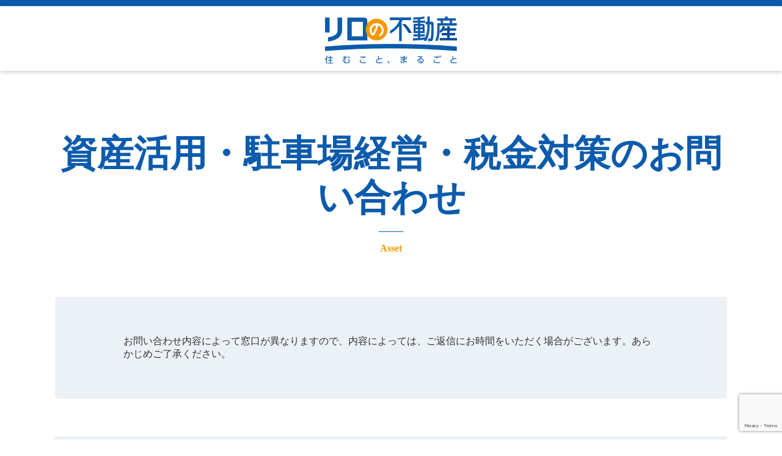

--- FILE ---
content_type: text/html; charset=UTF-8
request_url: https://relo-fudosan.jp/contact/asset/?%E3%81%8A%E5%95%8F%E3%81%84%E5%90%88%E3%82%8F%E3%81%9B%E5%86%85%E5%AE%B9=%E3%83%9E%E3%83%B3%E3%82%B9%E3%83%AA%E3%83%BC%E3%83%9E%E3%83%B3%E3%82%B7%E3%83%A7%E3%83%B3%E3%83%BB%E3%82%B7%E3%82%A7%E3%82%A2%E3%83%8F%E3%82%A6%E3%82%B9
body_size: 11506
content:
<!DOCTYPE html>
<html lang="ja">
<head>
<meta charset="UTF-8">
<meta http-equiv="X-UA-Compatible" content="IE=edge">
<meta name="format-detection" content="telephone=no">
<meta name="viewport" content="width=device-width, initial-scale=1.0">
<link rel="stylesheet" href="https://relo-fudosan.jp/wp-content/themes/relo-web/assets/common/css/reset.css">
<link rel="stylesheet" href="https://relo-fudosan.jp/wp-content/themes/relo-web/style.css?ver=1759141538">
<link rel="stylesheet" href="https://relo-fudosan.jp/wp-content/themes/relo-web/assets/common/css/event.css">
<link rel="stylesheet" href="https://relo-fudosan.jp/wp-content/themes/relo-web/assets/common/css/slick.css">
<title>資産活用・土地活用・駐車場経営・ご相続・税金対策のお問合せ｜株式会社リロパートナーズ</title>
<style>img:is([sizes="auto" i], [sizes^="auto," i]) { contain-intrinsic-size: 3000px 1500px }</style>
<!-- All in One SEO 4.9.2 - aioseo.com -->
<meta name="description" content="資産活用・土地活用・駐車場経営・ご相続・税金対策のお問合せ。賃貸経営と不動産に関わる「お客様のお困りごと」を長年蓄積されたDATAを活用して解決する集団。リロの賃貸・リロの売買・リロの駐車場・リロの不動産のブランドを展開するリロパートナーズ【公式】"/>
<meta name="robots" content="max-image-preview:large"/>
<link rel="canonical" href="https://relo-fudosan.jp/contact/asset/"/>
<meta name="generator" content="All in One SEO (AIOSEO) 4.9.2"/>
<meta property="og:locale" content="ja_JP"/>
<meta property="og:site_name" content="リロの賃貸・リロの不動産のリロパートナーズ | 賃貸管理と賃貸経営のお困りごとをトータルサポート"/>
<meta property="og:type" content="article"/>
<meta property="og:title" content="資産活用・土地活用・駐車場経営・ご相続・税金対策のお問合せ｜株式会社リロパートナーズ"/>
<meta property="og:description" content="資産活用・土地活用・駐車場経営・ご相続・税金対策のお問合せ。賃貸経営と不動産に関わる「お客様のお困りごと」を長年蓄積されたDATAを活用して解決する集団。リロの賃貸・リロの売買・リロの駐車場・リロの不動産のブランドを展開するリロパートナーズ【公式】"/>
<meta property="og:url" content="https://relo-fudosan.jp/contact/asset/"/>
<meta property="og:image" content="https://relo-fudosan.jp/wp-content/uploads/2023/07/relo_fudosan.jpg"/>
<meta property="og:image:secure_url" content="https://relo-fudosan.jp/wp-content/uploads/2023/07/relo_fudosan.jpg"/>
<meta property="og:image:width" content="847"/>
<meta property="og:image:height" content="742"/>
<meta property="article:published_time" content="2022-01-29T16:10:37+00:00"/>
<meta property="article:modified_time" content="2025-08-07T07:44:08+00:00"/>
<meta name="twitter:card" content="summary"/>
<meta name="twitter:title" content="資産活用・土地活用・駐車場経営・ご相続・税金対策のお問合せ｜株式会社リロパートナーズ"/>
<meta name="twitter:description" content="資産活用・土地活用・駐車場経営・ご相続・税金対策のお問合せ。賃貸経営と不動産に関わる「お客様のお困りごと」を長年蓄積されたDATAを活用して解決する集団。リロの賃貸・リロの売買・リロの駐車場・リロの不動産のブランドを展開するリロパートナーズ【公式】"/>
<meta name="twitter:image" content="https://relo-fudosan.jp/wp-content/uploads/2023/07/relo_fudosan.jpg"/>
<script type="application/ld+json" class="aioseo-schema">
			{"@context":"https:\/\/schema.org","@graph":[{"@type":"BreadcrumbList","@id":"https:\/\/relo-fudosan.jp\/contact\/asset\/#breadcrumblist","itemListElement":[{"@type":"ListItem","@id":"https:\/\/relo-fudosan.jp#listItem","position":1,"name":"\u30db\u30fc\u30e0","item":"https:\/\/relo-fudosan.jp","nextItem":{"@type":"ListItem","@id":"https:\/\/relo-fudosan.jp\/contact\/#listItem","name":"\u8cc3\u8cb8\u7d4c\u55b6\u306e\u7dcf\u5408\u53d7\u4ed8"}},{"@type":"ListItem","@id":"https:\/\/relo-fudosan.jp\/contact\/#listItem","position":2,"name":"\u8cc3\u8cb8\u7d4c\u55b6\u306e\u7dcf\u5408\u53d7\u4ed8","item":"https:\/\/relo-fudosan.jp\/contact\/","nextItem":{"@type":"ListItem","@id":"https:\/\/relo-fudosan.jp\/contact\/asset\/#listItem","name":"\u8cc7\u7523\u6d3b\u7528\u30fb\u99d0\u8eca\u5834\u7d4c\u55b6\u30fb\u7a0e\u91d1\u5bfe\u7b56\u306e\u304a\u554f\u3044\u5408\u308f\u305b"},"previousItem":{"@type":"ListItem","@id":"https:\/\/relo-fudosan.jp#listItem","name":"\u30db\u30fc\u30e0"}},{"@type":"ListItem","@id":"https:\/\/relo-fudosan.jp\/contact\/asset\/#listItem","position":3,"name":"\u8cc7\u7523\u6d3b\u7528\u30fb\u99d0\u8eca\u5834\u7d4c\u55b6\u30fb\u7a0e\u91d1\u5bfe\u7b56\u306e\u304a\u554f\u3044\u5408\u308f\u305b","previousItem":{"@type":"ListItem","@id":"https:\/\/relo-fudosan.jp\/contact\/#listItem","name":"\u8cc3\u8cb8\u7d4c\u55b6\u306e\u7dcf\u5408\u53d7\u4ed8"}}]},{"@type":"Organization","@id":"https:\/\/relo-fudosan.jp\/#organization","name":"\u30de\u30f3\u30b7\u30e7\u30f3\u30fb\u30a2\u30d1\u30fc\u30c8\u306e\u8cc3\u8cb8\u4f4f\u5b85\u306a\u3089\u3010\u30ea\u30ed\u306e\u8cc3\u8cb8\u3011","description":"\u8cc3\u8cb8\u7ba1\u7406\u3068\u8cc3\u8cb8\u7d4c\u55b6\u306e\u304a\u56f0\u308a\u3054\u3068\u3092\u30c8\u30fc\u30bf\u30eb\u30b5\u30dd\u30fc\u30c8","url":"https:\/\/relo-fudosan.jp\/","logo":{"@type":"ImageObject","url":"\/wp-content\/uploads\/2023\/07\/relo_fudosan.jpg","@id":"https:\/\/relo-fudosan.jp\/contact\/asset\/#organizationLogo"},"image":{"@id":"https:\/\/relo-fudosan.jp\/contact\/asset\/#organizationLogo"}},{"@type":"WebPage","@id":"https:\/\/relo-fudosan.jp\/contact\/asset\/#webpage","url":"https:\/\/relo-fudosan.jp\/contact\/asset\/","name":"\u8cc7\u7523\u6d3b\u7528\u30fb\u571f\u5730\u6d3b\u7528\u30fb\u99d0\u8eca\u5834\u7d4c\u55b6\u30fb\u3054\u76f8\u7d9a\u30fb\u7a0e\u91d1\u5bfe\u7b56\u306e\u304a\u554f\u5408\u305b\uff5c\u682a\u5f0f\u4f1a\u793e\u30ea\u30ed\u30d1\u30fc\u30c8\u30ca\u30fc\u30ba","description":"\u8cc7\u7523\u6d3b\u7528\u30fb\u571f\u5730\u6d3b\u7528\u30fb\u99d0\u8eca\u5834\u7d4c\u55b6\u30fb\u3054\u76f8\u7d9a\u30fb\u7a0e\u91d1\u5bfe\u7b56\u306e\u304a\u554f\u5408\u305b\u3002\u8cc3\u8cb8\u7d4c\u55b6\u3068\u4e0d\u52d5\u7523\u306b\u95a2\u308f\u308b\u300c\u304a\u5ba2\u69d8\u306e\u304a\u56f0\u308a\u3054\u3068\u300d\u3092\u9577\u5e74\u84c4\u7a4d\u3055\u308c\u305fDATA\u3092\u6d3b\u7528\u3057\u3066\u89e3\u6c7a\u3059\u308b\u96c6\u56e3\u3002\u30ea\u30ed\u306e\u8cc3\u8cb8\u30fb\u30ea\u30ed\u306e\u58f2\u8cb7\u30fb\u30ea\u30ed\u306e\u99d0\u8eca\u5834\u30fb\u30ea\u30ed\u306e\u4e0d\u52d5\u7523\u306e\u30d6\u30e9\u30f3\u30c9\u3092\u5c55\u958b\u3059\u308b\u30ea\u30ed\u30d1\u30fc\u30c8\u30ca\u30fc\u30ba\u3010\u516c\u5f0f\u3011","inLanguage":"ja","isPartOf":{"@id":"https:\/\/relo-fudosan.jp\/#website"},"breadcrumb":{"@id":"https:\/\/relo-fudosan.jp\/contact\/asset\/#breadcrumblist"},"datePublished":"2022-01-30T01:10:37+09:00","dateModified":"2025-08-07T16:44:08+09:00"},{"@type":"WebSite","@id":"https:\/\/relo-fudosan.jp\/#website","url":"https:\/\/relo-fudosan.jp\/","name":"\u30ea\u30ed\u306e\u8cc3\u8cb8\u30fb\u30ea\u30ed\u306e\u4e0d\u52d5\u7523\u306e\u30ea\u30ed\u30d1\u30fc\u30c8\u30ca\u30fc\u30ba","description":"\u8cc3\u8cb8\u7ba1\u7406\u3068\u8cc3\u8cb8\u7d4c\u55b6\u306e\u304a\u56f0\u308a\u3054\u3068\u3092\u30c8\u30fc\u30bf\u30eb\u30b5\u30dd\u30fc\u30c8","inLanguage":"ja","publisher":{"@id":"https:\/\/relo-fudosan.jp\/#organization"}}]}
		</script>
<!-- All in One SEO -->
<link rel='dns-prefetch' href='//www.google.com'/>
<link rel='stylesheet' id='mw-wp-form-css' href='https://relo-fudosan.jp/wp-content/plugins/mw-wp-form/css/style.css?ver=6.8.3' type='text/css' media='all'/>
<link rel='stylesheet' id='wp-block-library-css' href='https://relo-fudosan.jp/wp-includes/css/dist/block-library/style.min.css?ver=6.8.3' type='text/css' media='all'/>
<style id='classic-theme-styles-inline-css' type='text/css'>
/*! This file is auto-generated */
.wp-block-button__link{color:#fff;background-color:#32373c;border-radius:9999px;box-shadow:none;text-decoration:none;padding:calc(.667em + 2px) calc(1.333em + 2px);font-size:1.125em}.wp-block-file__button{background:#32373c;color:#fff;text-decoration:none}
</style>
<link rel='stylesheet' id='aioseo/css/src/vue/standalone/blocks/table-of-contents/global.scss-css' href='https://relo-fudosan.jp/wp-content/plugins/all-in-one-seo-pack/dist/Lite/assets/css/table-of-contents/global.e90f6d47.css?ver=4.9.2' type='text/css' media='all'/>
<style id='global-styles-inline-css' type='text/css'>
:root{--wp--preset--aspect-ratio--square: 1;--wp--preset--aspect-ratio--4-3: 4/3;--wp--preset--aspect-ratio--3-4: 3/4;--wp--preset--aspect-ratio--3-2: 3/2;--wp--preset--aspect-ratio--2-3: 2/3;--wp--preset--aspect-ratio--16-9: 16/9;--wp--preset--aspect-ratio--9-16: 9/16;--wp--preset--color--black: #000000;--wp--preset--color--cyan-bluish-gray: #abb8c3;--wp--preset--color--white: #ffffff;--wp--preset--color--pale-pink: #f78da7;--wp--preset--color--vivid-red: #cf2e2e;--wp--preset--color--luminous-vivid-orange: #ff6900;--wp--preset--color--luminous-vivid-amber: #fcb900;--wp--preset--color--light-green-cyan: #7bdcb5;--wp--preset--color--vivid-green-cyan: #00d084;--wp--preset--color--pale-cyan-blue: #8ed1fc;--wp--preset--color--vivid-cyan-blue: #0693e3;--wp--preset--color--vivid-purple: #9b51e0;--wp--preset--gradient--vivid-cyan-blue-to-vivid-purple: linear-gradient(135deg,rgba(6,147,227,1) 0%,rgb(155,81,224) 100%);--wp--preset--gradient--light-green-cyan-to-vivid-green-cyan: linear-gradient(135deg,rgb(122,220,180) 0%,rgb(0,208,130) 100%);--wp--preset--gradient--luminous-vivid-amber-to-luminous-vivid-orange: linear-gradient(135deg,rgba(252,185,0,1) 0%,rgba(255,105,0,1) 100%);--wp--preset--gradient--luminous-vivid-orange-to-vivid-red: linear-gradient(135deg,rgba(255,105,0,1) 0%,rgb(207,46,46) 100%);--wp--preset--gradient--very-light-gray-to-cyan-bluish-gray: linear-gradient(135deg,rgb(238,238,238) 0%,rgb(169,184,195) 100%);--wp--preset--gradient--cool-to-warm-spectrum: linear-gradient(135deg,rgb(74,234,220) 0%,rgb(151,120,209) 20%,rgb(207,42,186) 40%,rgb(238,44,130) 60%,rgb(251,105,98) 80%,rgb(254,248,76) 100%);--wp--preset--gradient--blush-light-purple: linear-gradient(135deg,rgb(255,206,236) 0%,rgb(152,150,240) 100%);--wp--preset--gradient--blush-bordeaux: linear-gradient(135deg,rgb(254,205,165) 0%,rgb(254,45,45) 50%,rgb(107,0,62) 100%);--wp--preset--gradient--luminous-dusk: linear-gradient(135deg,rgb(255,203,112) 0%,rgb(199,81,192) 50%,rgb(65,88,208) 100%);--wp--preset--gradient--pale-ocean: linear-gradient(135deg,rgb(255,245,203) 0%,rgb(182,227,212) 50%,rgb(51,167,181) 100%);--wp--preset--gradient--electric-grass: linear-gradient(135deg,rgb(202,248,128) 0%,rgb(113,206,126) 100%);--wp--preset--gradient--midnight: linear-gradient(135deg,rgb(2,3,129) 0%,rgb(40,116,252) 100%);--wp--preset--font-size--small: 13px;--wp--preset--font-size--medium: 20px;--wp--preset--font-size--large: 36px;--wp--preset--font-size--x-large: 42px;--wp--preset--spacing--20: 0.44rem;--wp--preset--spacing--30: 0.67rem;--wp--preset--spacing--40: 1rem;--wp--preset--spacing--50: 1.5rem;--wp--preset--spacing--60: 2.25rem;--wp--preset--spacing--70: 3.38rem;--wp--preset--spacing--80: 5.06rem;--wp--preset--shadow--natural: 6px 6px 9px rgba(0, 0, 0, 0.2);--wp--preset--shadow--deep: 12px 12px 50px rgba(0, 0, 0, 0.4);--wp--preset--shadow--sharp: 6px 6px 0px rgba(0, 0, 0, 0.2);--wp--preset--shadow--outlined: 6px 6px 0px -3px rgba(255, 255, 255, 1), 6px 6px rgba(0, 0, 0, 1);--wp--preset--shadow--crisp: 6px 6px 0px rgba(0, 0, 0, 1);}:where(.is-layout-flex){gap: 0.5em;}:where(.is-layout-grid){gap: 0.5em;}body .is-layout-flex{display: flex;}.is-layout-flex{flex-wrap: wrap;align-items: center;}.is-layout-flex > :is(*, div){margin: 0;}body .is-layout-grid{display: grid;}.is-layout-grid > :is(*, div){margin: 0;}:where(.wp-block-columns.is-layout-flex){gap: 2em;}:where(.wp-block-columns.is-layout-grid){gap: 2em;}:where(.wp-block-post-template.is-layout-flex){gap: 1.25em;}:where(.wp-block-post-template.is-layout-grid){gap: 1.25em;}.has-black-color{color: var(--wp--preset--color--black) !important;}.has-cyan-bluish-gray-color{color: var(--wp--preset--color--cyan-bluish-gray) !important;}.has-white-color{color: var(--wp--preset--color--white) !important;}.has-pale-pink-color{color: var(--wp--preset--color--pale-pink) !important;}.has-vivid-red-color{color: var(--wp--preset--color--vivid-red) !important;}.has-luminous-vivid-orange-color{color: var(--wp--preset--color--luminous-vivid-orange) !important;}.has-luminous-vivid-amber-color{color: var(--wp--preset--color--luminous-vivid-amber) !important;}.has-light-green-cyan-color{color: var(--wp--preset--color--light-green-cyan) !important;}.has-vivid-green-cyan-color{color: var(--wp--preset--color--vivid-green-cyan) !important;}.has-pale-cyan-blue-color{color: var(--wp--preset--color--pale-cyan-blue) !important;}.has-vivid-cyan-blue-color{color: var(--wp--preset--color--vivid-cyan-blue) !important;}.has-vivid-purple-color{color: var(--wp--preset--color--vivid-purple) !important;}.has-black-background-color{background-color: var(--wp--preset--color--black) !important;}.has-cyan-bluish-gray-background-color{background-color: var(--wp--preset--color--cyan-bluish-gray) !important;}.has-white-background-color{background-color: var(--wp--preset--color--white) !important;}.has-pale-pink-background-color{background-color: var(--wp--preset--color--pale-pink) !important;}.has-vivid-red-background-color{background-color: var(--wp--preset--color--vivid-red) !important;}.has-luminous-vivid-orange-background-color{background-color: var(--wp--preset--color--luminous-vivid-orange) !important;}.has-luminous-vivid-amber-background-color{background-color: var(--wp--preset--color--luminous-vivid-amber) !important;}.has-light-green-cyan-background-color{background-color: var(--wp--preset--color--light-green-cyan) !important;}.has-vivid-green-cyan-background-color{background-color: var(--wp--preset--color--vivid-green-cyan) !important;}.has-pale-cyan-blue-background-color{background-color: var(--wp--preset--color--pale-cyan-blue) !important;}.has-vivid-cyan-blue-background-color{background-color: var(--wp--preset--color--vivid-cyan-blue) !important;}.has-vivid-purple-background-color{background-color: var(--wp--preset--color--vivid-purple) !important;}.has-black-border-color{border-color: var(--wp--preset--color--black) !important;}.has-cyan-bluish-gray-border-color{border-color: var(--wp--preset--color--cyan-bluish-gray) !important;}.has-white-border-color{border-color: var(--wp--preset--color--white) !important;}.has-pale-pink-border-color{border-color: var(--wp--preset--color--pale-pink) !important;}.has-vivid-red-border-color{border-color: var(--wp--preset--color--vivid-red) !important;}.has-luminous-vivid-orange-border-color{border-color: var(--wp--preset--color--luminous-vivid-orange) !important;}.has-luminous-vivid-amber-border-color{border-color: var(--wp--preset--color--luminous-vivid-amber) !important;}.has-light-green-cyan-border-color{border-color: var(--wp--preset--color--light-green-cyan) !important;}.has-vivid-green-cyan-border-color{border-color: var(--wp--preset--color--vivid-green-cyan) !important;}.has-pale-cyan-blue-border-color{border-color: var(--wp--preset--color--pale-cyan-blue) !important;}.has-vivid-cyan-blue-border-color{border-color: var(--wp--preset--color--vivid-cyan-blue) !important;}.has-vivid-purple-border-color{border-color: var(--wp--preset--color--vivid-purple) !important;}.has-vivid-cyan-blue-to-vivid-purple-gradient-background{background: var(--wp--preset--gradient--vivid-cyan-blue-to-vivid-purple) !important;}.has-light-green-cyan-to-vivid-green-cyan-gradient-background{background: var(--wp--preset--gradient--light-green-cyan-to-vivid-green-cyan) !important;}.has-luminous-vivid-amber-to-luminous-vivid-orange-gradient-background{background: var(--wp--preset--gradient--luminous-vivid-amber-to-luminous-vivid-orange) !important;}.has-luminous-vivid-orange-to-vivid-red-gradient-background{background: var(--wp--preset--gradient--luminous-vivid-orange-to-vivid-red) !important;}.has-very-light-gray-to-cyan-bluish-gray-gradient-background{background: var(--wp--preset--gradient--very-light-gray-to-cyan-bluish-gray) !important;}.has-cool-to-warm-spectrum-gradient-background{background: var(--wp--preset--gradient--cool-to-warm-spectrum) !important;}.has-blush-light-purple-gradient-background{background: var(--wp--preset--gradient--blush-light-purple) !important;}.has-blush-bordeaux-gradient-background{background: var(--wp--preset--gradient--blush-bordeaux) !important;}.has-luminous-dusk-gradient-background{background: var(--wp--preset--gradient--luminous-dusk) !important;}.has-pale-ocean-gradient-background{background: var(--wp--preset--gradient--pale-ocean) !important;}.has-electric-grass-gradient-background{background: var(--wp--preset--gradient--electric-grass) !important;}.has-midnight-gradient-background{background: var(--wp--preset--gradient--midnight) !important;}.has-small-font-size{font-size: var(--wp--preset--font-size--small) !important;}.has-medium-font-size{font-size: var(--wp--preset--font-size--medium) !important;}.has-large-font-size{font-size: var(--wp--preset--font-size--large) !important;}.has-x-large-font-size{font-size: var(--wp--preset--font-size--x-large) !important;}
:where(.wp-block-post-template.is-layout-flex){gap: 1.25em;}:where(.wp-block-post-template.is-layout-grid){gap: 1.25em;}
:where(.wp-block-columns.is-layout-flex){gap: 2em;}:where(.wp-block-columns.is-layout-grid){gap: 2em;}
:root :where(.wp-block-pullquote){font-size: 1.5em;line-height: 1.6;}
</style>
<link rel='stylesheet' id='grw-public-main-css-css' href='https://relo-fudosan.jp/wp-content/plugins/widget-google-reviews/assets/css/public-main.css,qver=6.4.1.pagespeed.ce.9ZtHuF8r8y.css' type='text/css' media='all'/>
<link rel='stylesheet' id='style-hack-css' href='https://relo-fudosan.jp/wp-content/themes/relo-web/assets/hack/css/style.css?ver=1750749628' type='text/css' media='all'/>
<script type="text/javascript" src="https://relo-fudosan.jp/wp-includes/js/jquery/jquery.min.js?ver=3.7.1" id="jquery-core-js"></script>
<script type="text/javascript" src="https://relo-fudosan.jp/wp-includes/js/jquery/jquery-migrate.min.js?ver=3.4.1" id="jquery-migrate-js"></script>
<script type="text/javascript" defer="defer" src="https://relo-fudosan.jp/wp-content/plugins/widget-google-reviews/assets/js/public-main.js,qver=6.4.1.pagespeed.ce.tT0Pecd0ii.js" id="grw-public-main-js-js"></script>
<link rel="https://api.w.org/" href="https://relo-fudosan.jp/wp-json/"/><link rel="alternate" title="JSON" type="application/json" href="https://relo-fudosan.jp/wp-json/wp/v2/pages/1864"/><link rel="alternate" title="oEmbed (JSON)" type="application/json+oembed" href="https://relo-fudosan.jp/wp-json/oembed/1.0/embed?url=https%3A%2F%2Frelo-fudosan.jp%2Fcontact%2Fasset%2F"/>
<link rel="alternate" title="oEmbed (XML)" type="text/xml+oembed" href="https://relo-fudosan.jp/wp-json/oembed/1.0/embed?url=https%3A%2F%2Frelo-fudosan.jp%2Fcontact%2Fasset%2F&#038;format=xml"/>
<link rel="icon" href="https://relo-fudosan.jp/wp-content/uploads/2022/01/xcropped-favicon-32x32-1-32x32.png.pagespeed.ic.TALL3UQHIs.webp" sizes="32x32"/>
<link rel="icon" href="https://relo-fudosan.jp/wp-content/uploads/2022/01/cropped-favicon-32x32-1-192x192.png" sizes="192x192"/>
<link rel="apple-touch-icon" href="https://relo-fudosan.jp/wp-content/uploads/2022/01/cropped-favicon-32x32-1-180x180.png"/>
<meta name="msapplication-TileImage" content="https://relo-fudosan.jp/wp-content/uploads/2022/01/cropped-favicon-32x32-1-270x270.png"/>
<!-- Google Tag Manager -->
<script>(function(w,d,s,l,i){w[l]=w[l]||[];w[l].push({'gtm.start':
  new Date().getTime(),event:'gtm.js'});var f=d.getElementsByTagName(s)[0],
  j=d.createElement(s),dl=l!='dataLayer'?'&l='+l:'';j.async=true;j.src=
  'https://www.googletagmanager.com/gtm.js?id='+i+dl;f.parentNode.insertBefore(j,f);
  })(window,document,'script','dataLayer','GTM-TFHW5V8');</script>
<!-- End Google Tag Manager -->
<!-- Google Tag Manager -->
<script>(function(w,d,s,l,i){w[l]=w[l]||[];w[l].push({'gtm.start':
  new Date().getTime(),event:'gtm.js'});var f=d.getElementsByTagName(s)[0],
  j=d.createElement(s),dl=l!='dataLayer'?'&l='+l:'';j.async=true;j.src=
  'https://www.googletagmanager.com/gtm.js?id='+i+dl;f.parentNode.insertBefore(j,f);
  })(window,document,'script','dataLayer','GTM-M29XW64');</script>
<!-- End Google Tag Manager -->
<script src="https://ajaxzip3.github.io/ajaxzip3.js" charset="UTF-8"></script>
<script type="text/javascript">
      jQuery(function($) {
        jQuery('input[name="郵便番号"]').keyup(function(e) {
          AjaxZip3.zip2addr('郵便番号', '', '住所', '住所');
        })
      });
    </script>
</head>
<body class="wp-singular page-template page-template-templates page-template-page-contact page-template-templatespage-contact-php page page-id-1864 page-parent page-child parent-pageid-545 wp-theme-relo-web"><noscript><meta HTTP-EQUIV="refresh" content="0;url='https://relo-fudosan.jp/contact/asset/?%E3%81%8A%E5%95%8F%E3%81%84%E5%90%88%E3%82%8F%E3%81%9B%E5%86%85%E5%AE%B9=%E3%83%9E%E3%83%B3%E3%82%B9%E3%83%AA%E3%83%BC%E3%83%9E%E3%83%B3%E3%82%B7%E3%83%A7%E3%83%B3%E3%83%BB%E3%82%B7%E3%82%A7%E3%82%A2%E3%83%8F%E3%82%A6%E3%82%B9&amp;PageSpeed=noscript'" /><style><!--table,div,span,font,p{display:none} --></style><div style="display:block">Please click <a href="https://relo-fudosan.jp/contact/asset/?%E3%81%8A%E5%95%8F%E3%81%84%E5%90%88%E3%82%8F%E3%81%9B%E5%86%85%E5%AE%B9=%E3%83%9E%E3%83%B3%E3%82%B9%E3%83%AA%E3%83%BC%E3%83%9E%E3%83%B3%E3%82%B7%E3%83%A7%E3%83%B3%E3%83%BB%E3%82%B7%E3%82%A7%E3%82%A2%E3%83%8F%E3%82%A6%E3%82%B9&amp;PageSpeed=noscript">here</a> if you are not redirected within a few seconds.</div></noscript>
<!-- Google Tag Manager (noscript) -->
<noscript><iframe src="https://www.googletagmanager.com/ns.html?id=GTM-TFHW5V8" height="0" width="0" style="display:none;visibility:hidden"></iframe></noscript>
<!-- End Google Tag Manager (noscript) -->
<!-- Google Tag Manager (noscript) -->
<noscript><iframe src="https://www.googletagmanager.com/ns.html?id=GTM-M29XW64" height="0" width="0" style="display:none;visibility:hidden"></iframe></noscript>
<!-- End Google Tag Manager (noscript) -->
<header class="wrap-relo-head">
<div class="relo-head">
<div class="item-relo-head">
<div class="logo"><a href="https://relo-fudosan.jp" class="hv-o">
<img src="/wp-content/themes/relo-web/assets/common/image/logo.svg" alt="リロの賃貸・リロの不動産のリロパートナーズ" width="216" loading="lazy"/></a>
</div>
</div>
</div>
</header>
<main>
<!-- bredcrum -->
<div class="bredcrum">
</div>
<div class="contact-has-title contact-top-section">
<div class="grid-1100">
<h2><span>資産活用・駐車場経営・税金対策のお問い合わせ</span><span>Asset</span></h2>
<div class="contact-bg-des">
<p>お問い合わせ内容によって窓口が異なりますので、内容によっては、ご返信にお時間をいただく場合がございます。あらかじめご了承ください。</p>
</div>
</div>
</div>
<section class="group-single-post contact-form">
<div class="grid-1100">
<div id="mw_wp_form_mw-wp-form-1863" class="mw_wp_form mw_wp_form_input  ">
<form method="post" action="" enctype="multipart/form-data"><table>
<tbody>
<tr>
<td>
<div>
<div class="item-contact">お問い合わせ内容</div>
<div class="item-contact-btn">必須</div>
</div>
</td>
<td class="td-radio-block">
<span class="mwform-checkbox-field horizontal-item">
<label>
<input type="checkbox" name="お問い合わせ内容[data][]" value="ご相続" class="wp-input"/>
<span class="mwform-checkbox-field-text">ご相続</span>
</label>
</span>
<span class="mwform-checkbox-field horizontal-item">
<label>
<input type="checkbox" name="お問い合わせ内容[data][]" value="資産活用・土地活用" class="wp-input"/>
<span class="mwform-checkbox-field-text">資産活用・土地活用</span>
</label>
</span>
<span class="mwform-checkbox-field horizontal-item">
<label>
<input type="checkbox" name="お問い合わせ内容[data][]" value="駐車場経営・コインパーキング" class="wp-input"/>
<span class="mwform-checkbox-field-text">駐車場経営・コインパーキング</span>
</label>
</span>
<span class="mwform-checkbox-field horizontal-item">
<label>
<input type="checkbox" name="お問い合わせ内容[data][]" value="マンスリーマンション・シェアハウス" checked='checked' class="wp-input"/>
<span class="mwform-checkbox-field-text">マンスリーマンション・シェアハウス</span>
</label>
</span>
<span class="mwform-checkbox-field horizontal-item">
<label>
<input type="checkbox" name="お問い合わせ内容[data][]" value="トランクルーム" class="wp-input"/>
<span class="mwform-checkbox-field-text">トランクルーム</span>
</label>
</span>
<span class="mwform-checkbox-field horizontal-item">
<label>
<input type="checkbox" name="お問い合わせ内容[data][]" value="税金対策" class="wp-input"/>
<span class="mwform-checkbox-field-text">税金対策</span>
</label>
</span>
<span class="mwform-checkbox-field horizontal-item">
<label>
<input type="checkbox" name="お問い合わせ内容[data][]" value="資料送付" class="wp-input"/>
<span class="mwform-checkbox-field-text">資料送付</span>
</label>
</span>
<input type="hidden" name="お問い合わせ内容[separator]" value=","/>
<input type="hidden" name="__children[お問い合わせ内容][]" value="{&quot;\u3054\u76f8\u7d9a&quot;:&quot;\u3054\u76f8\u7d9a&quot;,&quot;\u8cc7\u7523\u6d3b\u7528\u30fb\u571f\u5730\u6d3b\u7528&quot;:&quot;\u8cc7\u7523\u6d3b\u7528\u30fb\u571f\u5730\u6d3b\u7528&quot;,&quot;\u99d0\u8eca\u5834\u7d4c\u55b6\u30fb\u30b3\u30a4\u30f3\u30d1\u30fc\u30ad\u30f3\u30b0&quot;:&quot;\u99d0\u8eca\u5834\u7d4c\u55b6\u30fb\u30b3\u30a4\u30f3\u30d1\u30fc\u30ad\u30f3\u30b0&quot;,&quot;\u30de\u30f3\u30b9\u30ea\u30fc\u30de\u30f3\u30b7\u30e7\u30f3\u30fb\u30b7\u30a7\u30a2\u30cf\u30a6\u30b9&quot;:&quot;\u30de\u30f3\u30b9\u30ea\u30fc\u30de\u30f3\u30b7\u30e7\u30f3\u30fb\u30b7\u30a7\u30a2\u30cf\u30a6\u30b9&quot;,&quot;\u30c8\u30e9\u30f3\u30af\u30eb\u30fc\u30e0&quot;:&quot;\u30c8\u30e9\u30f3\u30af\u30eb\u30fc\u30e0&quot;,&quot;\u7a0e\u91d1\u5bfe\u7b56&quot;:&quot;\u7a0e\u91d1\u5bfe\u7b56&quot;,&quot;\u8cc7\u6599\u9001\u4ed8&quot;:&quot;\u8cc7\u6599\u9001\u4ed8&quot;}"/>
</td>
</tr>
<tr>
<td>
<div>
<div class="item-contact">対象物件エリア</div>
<div class="item-contact-btn">必須</div>
</div>
</td>
<td class="td-radio-block">
<span class="mwform-checkbox-field horizontal-item">
<label>
<input type="checkbox" name="対象物件エリア[data][]" value="北海道" class="input-300"/>
<span class="mwform-checkbox-field-text">北海道</span>
</label>
</span>
<span class="mwform-checkbox-field horizontal-item">
<label>
<input type="checkbox" name="対象物件エリア[data][]" value="青森県" class="input-300"/>
<span class="mwform-checkbox-field-text">青森県</span>
</label>
</span>
<span class="mwform-checkbox-field horizontal-item">
<label>
<input type="checkbox" name="対象物件エリア[data][]" value="岩手県" class="input-300"/>
<span class="mwform-checkbox-field-text">岩手県</span>
</label>
</span>
<span class="mwform-checkbox-field horizontal-item">
<label>
<input type="checkbox" name="対象物件エリア[data][]" value="宮城県" class="input-300"/>
<span class="mwform-checkbox-field-text">宮城県</span>
</label>
</span>
<span class="mwform-checkbox-field horizontal-item">
<label>
<input type="checkbox" name="対象物件エリア[data][]" value="秋田県" class="input-300"/>
<span class="mwform-checkbox-field-text">秋田県</span>
</label>
</span>
<span class="mwform-checkbox-field horizontal-item">
<label>
<input type="checkbox" name="対象物件エリア[data][]" value="山形県" class="input-300"/>
<span class="mwform-checkbox-field-text">山形県</span>
</label>
</span>
<span class="mwform-checkbox-field horizontal-item">
<label>
<input type="checkbox" name="対象物件エリア[data][]" value="福島県" class="input-300"/>
<span class="mwform-checkbox-field-text">福島県</span>
</label>
</span>
<span class="mwform-checkbox-field horizontal-item">
<label>
<input type="checkbox" name="対象物件エリア[data][]" value="茨城県" class="input-300"/>
<span class="mwform-checkbox-field-text">茨城県</span>
</label>
</span>
<span class="mwform-checkbox-field horizontal-item">
<label>
<input type="checkbox" name="対象物件エリア[data][]" value="栃木県" class="input-300"/>
<span class="mwform-checkbox-field-text">栃木県</span>
</label>
</span>
<span class="mwform-checkbox-field horizontal-item">
<label>
<input type="checkbox" name="対象物件エリア[data][]" value="群馬県" class="input-300"/>
<span class="mwform-checkbox-field-text">群馬県</span>
</label>
</span>
<span class="mwform-checkbox-field horizontal-item">
<label>
<input type="checkbox" name="対象物件エリア[data][]" value="埼玉県" class="input-300"/>
<span class="mwform-checkbox-field-text">埼玉県</span>
</label>
</span>
<span class="mwform-checkbox-field horizontal-item">
<label>
<input type="checkbox" name="対象物件エリア[data][]" value="千葉県" class="input-300"/>
<span class="mwform-checkbox-field-text">千葉県</span>
</label>
</span>
<span class="mwform-checkbox-field horizontal-item">
<label>
<input type="checkbox" name="対象物件エリア[data][]" value="東京都" class="input-300"/>
<span class="mwform-checkbox-field-text">東京都</span>
</label>
</span>
<span class="mwform-checkbox-field horizontal-item">
<label>
<input type="checkbox" name="対象物件エリア[data][]" value="神奈川県" class="input-300"/>
<span class="mwform-checkbox-field-text">神奈川県</span>
</label>
</span>
<span class="mwform-checkbox-field horizontal-item">
<label>
<input type="checkbox" name="対象物件エリア[data][]" value="新潟県" class="input-300"/>
<span class="mwform-checkbox-field-text">新潟県</span>
</label>
</span>
<span class="mwform-checkbox-field horizontal-item">
<label>
<input type="checkbox" name="対象物件エリア[data][]" value="石川県" class="input-300"/>
<span class="mwform-checkbox-field-text">石川県</span>
</label>
</span>
<span class="mwform-checkbox-field horizontal-item">
<label>
<input type="checkbox" name="対象物件エリア[data][]" value="福井県" class="input-300"/>
<span class="mwform-checkbox-field-text">福井県</span>
</label>
</span>
<span class="mwform-checkbox-field horizontal-item">
<label>
<input type="checkbox" name="対象物件エリア[data][]" value="山梨県" class="input-300"/>
<span class="mwform-checkbox-field-text">山梨県</span>
</label>
</span>
<span class="mwform-checkbox-field horizontal-item">
<label>
<input type="checkbox" name="対象物件エリア[data][]" value="長野県" class="input-300"/>
<span class="mwform-checkbox-field-text">長野県</span>
</label>
</span>
<span class="mwform-checkbox-field horizontal-item">
<label>
<input type="checkbox" name="対象物件エリア[data][]" value="岐阜県" class="input-300"/>
<span class="mwform-checkbox-field-text">岐阜県</span>
</label>
</span>
<span class="mwform-checkbox-field horizontal-item">
<label>
<input type="checkbox" name="対象物件エリア[data][]" value="静岡県" class="input-300"/>
<span class="mwform-checkbox-field-text">静岡県</span>
</label>
</span>
<span class="mwform-checkbox-field horizontal-item">
<label>
<input type="checkbox" name="対象物件エリア[data][]" value="愛知県" class="input-300"/>
<span class="mwform-checkbox-field-text">愛知県</span>
</label>
</span>
<span class="mwform-checkbox-field horizontal-item">
<label>
<input type="checkbox" name="対象物件エリア[data][]" value="三重県" class="input-300"/>
<span class="mwform-checkbox-field-text">三重県</span>
</label>
</span>
<span class="mwform-checkbox-field horizontal-item">
<label>
<input type="checkbox" name="対象物件エリア[data][]" value="滋賀県" class="input-300"/>
<span class="mwform-checkbox-field-text">滋賀県</span>
</label>
</span>
<span class="mwform-checkbox-field horizontal-item">
<label>
<input type="checkbox" name="対象物件エリア[data][]" value="京都府" class="input-300"/>
<span class="mwform-checkbox-field-text">京都府</span>
</label>
</span>
<span class="mwform-checkbox-field horizontal-item">
<label>
<input type="checkbox" name="対象物件エリア[data][]" value="大阪府" class="input-300"/>
<span class="mwform-checkbox-field-text">大阪府</span>
</label>
</span>
<span class="mwform-checkbox-field horizontal-item">
<label>
<input type="checkbox" name="対象物件エリア[data][]" value="兵庫県" class="input-300"/>
<span class="mwform-checkbox-field-text">兵庫県</span>
</label>
</span>
<span class="mwform-checkbox-field horizontal-item">
<label>
<input type="checkbox" name="対象物件エリア[data][]" value="奈良県" class="input-300"/>
<span class="mwform-checkbox-field-text">奈良県</span>
</label>
</span>
<span class="mwform-checkbox-field horizontal-item">
<label>
<input type="checkbox" name="対象物件エリア[data][]" value="和歌山県" class="input-300"/>
<span class="mwform-checkbox-field-text">和歌山県</span>
</label>
</span>
<span class="mwform-checkbox-field horizontal-item">
<label>
<input type="checkbox" name="対象物件エリア[data][]" value="島根県" class="input-300"/>
<span class="mwform-checkbox-field-text">島根県</span>
</label>
</span>
<span class="mwform-checkbox-field horizontal-item">
<label>
<input type="checkbox" name="対象物件エリア[data][]" value="岡山県" class="input-300"/>
<span class="mwform-checkbox-field-text">岡山県</span>
</label>
</span>
<span class="mwform-checkbox-field horizontal-item">
<label>
<input type="checkbox" name="対象物件エリア[data][]" value="広島県" class="input-300"/>
<span class="mwform-checkbox-field-text">広島県</span>
</label>
</span>
<span class="mwform-checkbox-field horizontal-item">
<label>
<input type="checkbox" name="対象物件エリア[data][]" value="山口県" class="input-300"/>
<span class="mwform-checkbox-field-text">山口県</span>
</label>
</span>
<span class="mwform-checkbox-field horizontal-item">
<label>
<input type="checkbox" name="対象物件エリア[data][]" value="徳島県" class="input-300"/>
<span class="mwform-checkbox-field-text">徳島県</span>
</label>
</span>
<span class="mwform-checkbox-field horizontal-item">
<label>
<input type="checkbox" name="対象物件エリア[data][]" value="香川県" class="input-300"/>
<span class="mwform-checkbox-field-text">香川県</span>
</label>
</span>
<span class="mwform-checkbox-field horizontal-item">
<label>
<input type="checkbox" name="対象物件エリア[data][]" value="愛媛県" class="input-300"/>
<span class="mwform-checkbox-field-text">愛媛県</span>
</label>
</span>
<span class="mwform-checkbox-field horizontal-item">
<label>
<input type="checkbox" name="対象物件エリア[data][]" value="高知県" class="input-300"/>
<span class="mwform-checkbox-field-text">高知県</span>
</label>
</span>
<span class="mwform-checkbox-field horizontal-item">
<label>
<input type="checkbox" name="対象物件エリア[data][]" value="福岡県" class="input-300"/>
<span class="mwform-checkbox-field-text">福岡県</span>
</label>
</span>
<span class="mwform-checkbox-field horizontal-item">
<label>
<input type="checkbox" name="対象物件エリア[data][]" value="佐賀県" class="input-300"/>
<span class="mwform-checkbox-field-text">佐賀県</span>
</label>
</span>
<span class="mwform-checkbox-field horizontal-item">
<label>
<input type="checkbox" name="対象物件エリア[data][]" value="長崎県" class="input-300"/>
<span class="mwform-checkbox-field-text">長崎県</span>
</label>
</span>
<span class="mwform-checkbox-field horizontal-item">
<label>
<input type="checkbox" name="対象物件エリア[data][]" value="熊本県" class="input-300"/>
<span class="mwform-checkbox-field-text">熊本県</span>
</label>
</span>
<span class="mwform-checkbox-field horizontal-item">
<label>
<input type="checkbox" name="対象物件エリア[data][]" value="大分県" class="input-300"/>
<span class="mwform-checkbox-field-text">大分県</span>
</label>
</span>
<span class="mwform-checkbox-field horizontal-item">
<label>
<input type="checkbox" name="対象物件エリア[data][]" value="宮崎県" class="input-300"/>
<span class="mwform-checkbox-field-text">宮崎県</span>
</label>
</span>
<span class="mwform-checkbox-field horizontal-item">
<label>
<input type="checkbox" name="対象物件エリア[data][]" value="鹿児島県" class="input-300"/>
<span class="mwform-checkbox-field-text">鹿児島県</span>
</label>
</span>
<span class="mwform-checkbox-field horizontal-item">
<label>
<input type="checkbox" name="対象物件エリア[data][]" value="沖縄県" class="input-300"/>
<span class="mwform-checkbox-field-text">沖縄県</span>
</label>
</span>
<span class="mwform-checkbox-field horizontal-item">
<label>
<input type="checkbox" name="対象物件エリア[data][]" value="海外" class="input-300"/>
<span class="mwform-checkbox-field-text">海外</span>
</label>
</span>
<input type="hidden" name="対象物件エリア[separator]" value=","/>
<input type="hidden" name="__children[対象物件エリア][]" value="{&quot;\u5317\u6d77\u9053&quot;:&quot;\u5317\u6d77\u9053&quot;,&quot;\u9752\u68ee\u770c&quot;:&quot;\u9752\u68ee\u770c&quot;,&quot;\u5ca9\u624b\u770c&quot;:&quot;\u5ca9\u624b\u770c&quot;,&quot;\u5bae\u57ce\u770c&quot;:&quot;\u5bae\u57ce\u770c&quot;,&quot;\u79cb\u7530\u770c&quot;:&quot;\u79cb\u7530\u770c&quot;,&quot;\u5c71\u5f62\u770c&quot;:&quot;\u5c71\u5f62\u770c&quot;,&quot;\u798f\u5cf6\u770c&quot;:&quot;\u798f\u5cf6\u770c&quot;,&quot;\u8328\u57ce\u770c&quot;:&quot;\u8328\u57ce\u770c&quot;,&quot;\u6803\u6728\u770c&quot;:&quot;\u6803\u6728\u770c&quot;,&quot;\u7fa4\u99ac\u770c&quot;:&quot;\u7fa4\u99ac\u770c&quot;,&quot;\u57fc\u7389\u770c&quot;:&quot;\u57fc\u7389\u770c&quot;,&quot;\u5343\u8449\u770c&quot;:&quot;\u5343\u8449\u770c&quot;,&quot;\u6771\u4eac\u90fd&quot;:&quot;\u6771\u4eac\u90fd&quot;,&quot;\u795e\u5948\u5ddd\u770c&quot;:&quot;\u795e\u5948\u5ddd\u770c&quot;,&quot;\u65b0\u6f5f\u770c&quot;:&quot;\u65b0\u6f5f\u770c&quot;,&quot;\u77f3\u5ddd\u770c&quot;:&quot;\u77f3\u5ddd\u770c&quot;,&quot;\u798f\u4e95\u770c&quot;:&quot;\u798f\u4e95\u770c&quot;,&quot;\u5c71\u68a8\u770c&quot;:&quot;\u5c71\u68a8\u770c&quot;,&quot;\u9577\u91ce\u770c&quot;:&quot;\u9577\u91ce\u770c&quot;,&quot;\u5c90\u961c\u770c&quot;:&quot;\u5c90\u961c\u770c&quot;,&quot;\u9759\u5ca1\u770c&quot;:&quot;\u9759\u5ca1\u770c&quot;,&quot;\u611b\u77e5\u770c&quot;:&quot;\u611b\u77e5\u770c&quot;,&quot;\u4e09\u91cd\u770c&quot;:&quot;\u4e09\u91cd\u770c&quot;,&quot;\u6ecb\u8cc0\u770c&quot;:&quot;\u6ecb\u8cc0\u770c&quot;,&quot;\u4eac\u90fd\u5e9c&quot;:&quot;\u4eac\u90fd\u5e9c&quot;,&quot;\u5927\u962a\u5e9c&quot;:&quot;\u5927\u962a\u5e9c&quot;,&quot;\u5175\u5eab\u770c&quot;:&quot;\u5175\u5eab\u770c&quot;,&quot;\u5948\u826f\u770c&quot;:&quot;\u5948\u826f\u770c&quot;,&quot;\u548c\u6b4c\u5c71\u770c&quot;:&quot;\u548c\u6b4c\u5c71\u770c&quot;,&quot;\u5cf6\u6839\u770c&quot;:&quot;\u5cf6\u6839\u770c&quot;,&quot;\u5ca1\u5c71\u770c&quot;:&quot;\u5ca1\u5c71\u770c&quot;,&quot;\u5e83\u5cf6\u770c&quot;:&quot;\u5e83\u5cf6\u770c&quot;,&quot;\u5c71\u53e3\u770c&quot;:&quot;\u5c71\u53e3\u770c&quot;,&quot;\u5fb3\u5cf6\u770c&quot;:&quot;\u5fb3\u5cf6\u770c&quot;,&quot;\u9999\u5ddd\u770c&quot;:&quot;\u9999\u5ddd\u770c&quot;,&quot;\u611b\u5a9b\u770c&quot;:&quot;\u611b\u5a9b\u770c&quot;,&quot;\u9ad8\u77e5\u770c&quot;:&quot;\u9ad8\u77e5\u770c&quot;,&quot;\u798f\u5ca1\u770c&quot;:&quot;\u798f\u5ca1\u770c&quot;,&quot;\u4f50\u8cc0\u770c&quot;:&quot;\u4f50\u8cc0\u770c&quot;,&quot;\u9577\u5d0e\u770c&quot;:&quot;\u9577\u5d0e\u770c&quot;,&quot;\u718a\u672c\u770c&quot;:&quot;\u718a\u672c\u770c&quot;,&quot;\u5927\u5206\u770c&quot;:&quot;\u5927\u5206\u770c&quot;,&quot;\u5bae\u5d0e\u770c&quot;:&quot;\u5bae\u5d0e\u770c&quot;,&quot;\u9e7f\u5150\u5cf6\u770c&quot;:&quot;\u9e7f\u5150\u5cf6\u770c&quot;,&quot;\u6c96\u7e04\u770c&quot;:&quot;\u6c96\u7e04\u770c&quot;,&quot;\u6d77\u5916&quot;:&quot;\u6d77\u5916&quot;}"/>
</td>
</tr>
<tr class="u-dn myform_item">
<td>
<div>
<div class="item-contact">お客様について</div>
<div class="item-contact-btn">必須</div>
</div>
</td>
<td>	<span class="mwform-radio-field horizontal-item">
<label>
<input type="radio" name="お客様について" value="当社管理オーナー様"/>
<span class="mwform-radio-field-text">当社管理オーナー様</span>
</label>
</span>
<span class="mwform-radio-field horizontal-item">
<label>
<input type="radio" name="お客様について" value="新規オーナー様"/>
<span class="mwform-radio-field-text">新規オーナー様</span>
</label>
</span>
<input type="hidden" name="__children[お客様について][]" value="{&quot;\u5f53\u793e\u7ba1\u7406\u30aa\u30fc\u30ca\u30fc\u69d8&quot;:&quot;\u5f53\u793e\u7ba1\u7406\u30aa\u30fc\u30ca\u30fc\u69d8&quot;,&quot;\u65b0\u898f\u30aa\u30fc\u30ca\u30fc\u69d8&quot;:&quot;\u65b0\u898f\u30aa\u30fc\u30ca\u30fc\u69d8&quot;}"/>
</td>
</tr>
<tr class="u-dn myform_item isNoReq">
<td>
<div>
<div class="item-contact">管理会社</div>
<div class="item-contact-btn isHidden">必須</div>
</div>
</td>
<td>
<select name="管理会社" class="input-600">
<option value="" selected='selected'>
選択してください	</option>
<option value="東都">
東都	</option>
<option value="賃貸山信">
賃貸山信	</option>
<option value="日商管理サービス">
日商管理サービス	</option>
<option value="シー・エフ・ビルマネジメント">
シー・エフ・ビルマネジメント	</option>
<option value="ステージプランナー">
ステージプランナー	</option>
<option value="ライブ大興">
ライブ大興	</option>
<option value="吉田不動産">
吉田不動産	</option>
<option value="川口土地">
川口土地	</option>
<option value="ナカミチ">
ナカミチ	</option>
<option value="リクレア・ライフエージェント">
リクレア・ライフエージェント	</option>
<option value="ルーム・プロパティマネジメント">
ルーム・プロパティマネジメント	</option>
<option value="駅前管理システム">
駅前管理システム	</option>
<option value="不動産のアスティー">
不動産のアスティー	</option>
</select>
</td>
</tr>
<tr>
<td>
<div>
<div class="item-contact">お名前</div>
<div class="item-contact-btn">必須</div>
</div>
</td>
<td>
<input type="text" name="姓" class="input-180" size="60" value="" placeholder="鈴木"/>
<input type="text" name="名" class="input-180" size="60" value="" placeholder="太郎"/>
<span class="error-200"></span></td>
</tr>
<tr>
<td>
<div>
<div class="item-contact">フリガナ</div>
</div>
</td>
<td>
<input type="text" name="セイ" class="input-180" size="60" value="" placeholder="スズキ"/>
<input type="text" name="メイ" class="input-180" size="60" value="" placeholder="タロウ"/>
<span class="error-200"></span></td>
</tr>
<tr>
<td>
<div>
<div class="item-contact">メールアドレス</div>
<div class="item-contact-btn">必須</div>
</div>
</td>
<td>
<input type="email" name="メールアドレス" class="input-600" size="60" value="" placeholder="info@relo-fudosan.co.jp" data-conv-half-alphanumeric="true"/>
</td>
</tr>
<tr>
<td>
<div>
<div class="item-contact">電話番号</div>
<div class="item-contact-btn">必須</div>
</div>
</td>
<td>
<span class="mwform-tel-field">
<input type="text" name="電話番号[data][0]" size="6" maxlength="5" value="" data-conv-half-alphanumeric="true"/>
-	<input type="text" name="電話番号[data][1]" size="5" maxlength="4" value="" data-conv-half-alphanumeric="true"/>
-	<input type="text" name="電話番号[data][2]" size="5" maxlength="4" value="" data-conv-half-alphanumeric="true"/>
</span>
<input type="hidden" name="電話番号[separator]" value="-"/>
</td>
</tr>
<tr>
<td>
<div>
<div class="item-contact">郵便番号</div>
</div>
</td>
<td>
<input type="text" name="郵便番号" class="input-300" size="60" value="" placeholder="1600022"/>
</td>
</tr>
<tr>
<td rowspan="2">
<div>
<div class="item-contact">住所</div>
</div>
</td>
<td>
<input type="text" name="住所" class="input-600" size="60" value="" placeholder="東京都新宿区新宿三丁目1番22号"/>
</td>
</tr>
<tr>
<td>
<input type="text" name="住所2" class="input-600" size="60" value="" placeholder="NSOビル5F"/>
</td>
</tr>
<tr class="u-dn myform_item">
<td>
<div>
<div class="item-contact">ご連絡方法のご希望</div>
</div>
</td>
<td class="td-radio-block">	<span class="mwform-radio-field horizontal-item">
<label>
<input type="radio" name="ご連絡方法のご希望" value="特になし" class="wp-input"/>
<span class="mwform-radio-field-text">特になし</span>
</label>
</span>
<span class="mwform-radio-field horizontal-item">
<label>
<input type="radio" name="ご連絡方法のご希望" value="メール" class="wp-input"/>
<span class="mwform-radio-field-text">メール</span>
</label>
</span>
<span class="mwform-radio-field horizontal-item">
<label>
<input type="radio" name="ご連絡方法のご希望" value="電話" class="wp-input"/>
<span class="mwform-radio-field-text">電話</span>
</label>
</span>
<input type="hidden" name="__children[ご連絡方法のご希望][]" value="{&quot;\u7279\u306b\u306a\u3057&quot;:&quot;\u7279\u306b\u306a\u3057&quot;,&quot;\u30e1\u30fc\u30eb&quot;:&quot;\u30e1\u30fc\u30eb&quot;,&quot;\u96fb\u8a71&quot;:&quot;\u96fb\u8a71&quot;}"/>
</td>
</tr>
<tr class="u-dn myform_item">
<td>
<div>
<div class="item-contact">サイトを知ったきっかけ</div>
<div class="item-contact-btn">必須</div>
</div>
</td>
<td>
<select name="サイトを知ったきっかけ" class="input-600">
<option value="" selected='selected'>
選択してください	</option>
<option value="インターネットの検索結果">
インターネットの検索結果	</option>
<option value="インターネットの広告">
インターネットの広告	</option>
<option value="SNS(Facebook/X/Instagramなど)">
SNS(Facebook/X/Instagramなど)	</option>
<option value="メルマガ">
メルマガ	</option>
<option value="DM">
DM	</option>
<option value="住宅情報サイト(SUUMO・HOME&#039;S・at-home)">
住宅情報サイト(SUUMO・HOME&#039;S・at-home)	</option>
<option value="ネットメディア(楽待・全国賃貸住宅新聞など)">
ネットメディア(楽待・全国賃貸住宅新聞など)	</option>
<option value="その他メディア">
その他メディア	</option>
<option value="ご紹介(店舗/営業/当社オーナー様など)">
ご紹介(店舗/営業/当社オーナー様など)	</option>
<option value="その他">
その他	</option>
</select>
</td>
</tr>
<tr class="alC">
<td>
<div>
<div class="item-contact">詳しいお問合わせ内容</div>
<div class="item-contact-btn">必須</div>
</div>
</td>
<td>
<textarea name="詳しいお問合わせ内容" class="input-600" cols="50" rows="5" placeholder="お問い合わせ内容をご記入ください。"></textarea>
</td>
</tr>
<tr class="input_only">
<td>
<div>
<div class="item-contact pc_hide">プライバシーポリシー</div>
</div>
<div></div>
</td>
<td>
<p class="s1 small">プライバシーポリシーの確認及び同意いただいた方には、<br class="pc"/>賃貸経営に役立つ各種情報をメール等でご案内させていただきます。</p>
<p class="s1 checkbox">
<span class="mwform-checkbox-field horizontal-item">
<label>
<input type="checkbox" name="checkbox[data][]" value="プライバシーポリシーに同意する"/>
<span class="mwform-checkbox-field-text">プライバシーポリシーに同意する</span>
</label>
</span>
<input type="hidden" name="checkbox[separator]" value=","/>
<input type="hidden" name="__children[checkbox][]" value="{&quot;\u30d7\u30e9\u30a4\u30d0\u30b7\u30fc\u30dd\u30ea\u30b7\u30fc\u306b\u540c\u610f\u3059\u308b&quot;:&quot;\u30d7\u30e9\u30a4\u30d0\u30b7\u30fc\u30dd\u30ea\u30b7\u30fc\u306b\u540c\u610f\u3059\u308b&quot;}"/>
</p>
</td>
</tr>
</tbody>
</table>
<div class="taC">
<input type="submit" name="submitConfirm" value="確認画面へ" class="btn-send"/>
 </div>
<div>
<input type="hidden" name="special_etc" value=""/>
<input type="hidden" name="recaptcha-v3" value=""/>
</div>
<input type="hidden" name="mw-wp-form-form-id" value="1863"/><input type="hidden" name="mw_wp_form_token" value="26a2e7307188855e9718245550ba947d51a62170f5c770893478ae5281ffc100"/></form>
<!-- end .mw_wp_form --></div>
</div>
</section>
</main>
<footer>
<div class="relo-fo-2">
<div class="grid-1200">
<div class="wrap-coppyright">
<p>Copyright © Relo Partners, Ltd. <span>All rights reserved.</span></p>
</div>
</div>
</div>
</footer>
<a href="https://relo-fudosan.jp" class="pagetop"><img src="https://relo-fudosan.jp/wp-content/themes/relo-web/assets/common/image/totop.png" alt="to top" loading="lazy"></a>
<script src="https://relo-fudosan.jp/wp-content/themes/relo-web/assets/common/js/jquery-3.6.1.min.js"></script>
<script src="https://code.jquery.com/ui/1.14.1/jquery-ui.min.js" integrity="sha256-AlTido85uXPlSyyaZNsjJXeCs07eSv3r43kyCVc8ChI=" crossorigin="anonymous"></script>
<script src="https://relo-fudosan.jp/wp-content/themes/relo-web/assets/common/js/slick.min.js.pagespeed.ce.VVQDFsgUVQ.js"></script>
<script src="https://relo-fudosan.jp/wp-content/themes/relo-web/assets/common/js/jquery.matchHeight-min.js.pagespeed.ce.MYKyvt2x95.js"></script>
<script src="https://relo-fudosan.jp/wp-content/themes/relo-web/assets/common/js/script.js"></script>
<script>
    $('#tabs').tabs();
    $('.slider-for').slick({
        slidesToShow: 1,
        slidesToScroll: 1,
        arrows: false,
        fade: true,
        autoplay: true,
        autoplaySpeed: 4000,
    });
</script>
<script>
{
    }
{
    // プライバシーポリシーリンク
    $('.checkbox .mwform-checkbox-field-text').html("<a href='https://relo-fudosan.jp/sitepolicy' class='hv-o' target='_blank'>プライバシーポリシー</a>に同意する")

    // 電話番号placeholder設定
    if ($('input[name="電話番号[data][0]"]')[0]) {
        $('input[name="電話番号[data][0]"]').attr( 'placeholder', '03' )
        $('input[name="電話番号[data][1]"]').attr( 'placeholder', '3225' )
        $('input[name="電話番号[data][2]"]').attr( 'placeholder', '1750' )
    }

    // 電話郵便番号を半角化
    $('input[name="電話番号[data][0]"],input[name="電話番号[data][1]"],input[name="電話番号[data][2]"],input[name="郵便番号"]').blur(function() {
        const text = $(this).val()
        const str = text.replace(/[Ａ-Ｚａ-ｚ０-９]/g, function(s) {
            return String.fromCharCode(s.charCodeAt(0) - 65248)
        })
        const rep = str.replace(/[^0-9]/gi, '')
        $(this).val(rep)
    })

    // メアドスペース除去
    $('input[name="メールアドレス"]').blur(function() {
        const text = $(this).val()
        const rep = text.replace(/\s+/g, '')
        $(this).val(rep)
    })
}
{
    // 管理会社非活性切替
    const $item = $('[name="お客様について"]')
    $item.on('change', function() {
        const value = $('.mw_wp_form_confirm').length ? $item.val() : $item.filter(':checked').val()
        const $aboutMng = $('[name="管理会社"]').parents('tr')
        if (value == '当社管理オーナー様') {
            $aboutMng.removeClass('isNoReq')
        } else {
            $aboutMng.addClass('isNoReq')
            $('select', $aboutMng).val('')
        }
    })
    $item.last().trigger('change')
}
{
    // 管理会社非活性切替（/contact/rent）
    const $item = $('[name="リロの不動産の管理物件にお住まいですか"]')
    $item.on('change', function() {
        const value = $('.mw_wp_form_confirm').length ? $item.val() : $item.filter(':checked').val()
        const $aboutMng = $('[name="管理会社名"]').parents('tr')
        if (value == 'はい') {
            $aboutMng.removeClass('isNoReq')
        } else {
            $aboutMng.addClass('isNoReq')
        }
    })
    $item.last().trigger('change')
}
{
    // 対象物件エリア表示切替
    const $item = $('[name="投資物件の所有有無"]')
    $item.on('change', function() {
        const value = $('.mw_wp_form_confirm').length ? $item.val() : $item.filter(':checked').val()
        // 対象物件エリア
        const $target = $item.parents('tr').next('tr')
        if (value == '所有') {
            $target.show()
        } else {
            $target.hide()
            $target.find('input[type="checkbox"]').prop('checked', false)
        }
    })
    $item.last().trigger('change')
}
{
    // 店舗名非活性切替
    const $item = $('[name="リロの不動産店舗のご利用"]')
    $item.on('change', function() {
        const value = $('.mw_wp_form_confirm').length ? $item.val() : $item.filter(':checked').val()
        const $aboutMng = $('[name="店舗名"]').parents('tr')
        if (value == '利用あり') {
            $aboutMng.removeClass('isNoReq')
        } else {
            $aboutMng.addClass('isNoReq')
        }
    })
    $item.last().trigger('change')
}
</script>
<script type="speculationrules">
{"prefetch":[{"source":"document","where":{"and":[{"href_matches":"\/*"},{"not":{"href_matches":["\/wp-*.php","\/wp-admin\/*","\/wp-content\/uploads\/*","\/wp-content\/*","\/wp-content\/plugins\/*","\/wp-content\/themes\/relo-web\/*","\/*\\?(.+)"]}},{"not":{"selector_matches":"a[rel~=\"nofollow\"]"}},{"not":{"selector_matches":".no-prefetch, .no-prefetch a"}}]},"eagerness":"conservative"}]}
</script>
<script type="text/javascript" src="https://relo-fudosan.jp/wp-content/plugins/mw-wp-form/js/form.js?ver=6.8.3" id="mw-wp-form-js"></script>
<script type="module" src="https://relo-fudosan.jp/wp-content/plugins/all-in-one-seo-pack/dist/Lite/assets/table-of-contents.95d0dfce.js,qver=4.9.2.pagespeed.ce.TUNbKWjNpA.js" id="aioseo/js/src/vue/standalone/blocks/table-of-contents/frontend.js-js"></script>
<script type="text/javascript" src="https://www.google.com/recaptcha/api.js?render=6LeFEsApAAAAAIVk5QIUbSD_ALmAOkUEPppgvqGo&amp;ver=6.8.3" id="recaptcha-script-js"></script>
<script type="text/javascript" id="recaptcha-script-js-after">
/* <![CDATA[ */
grecaptcha.ready(function() {
    grecaptcha.execute('6LeFEsApAAAAAIVk5QIUbSD_ALmAOkUEPppgvqGo', {
            action: 'homepage'
        }).then(function(token) {
            var recaptchaResponse = jQuery('input[name="recaptcha-v3"]');
            recaptchaResponse.val(token);
        });
    });
var submit = document.querySelector('.mw_wp_form form input[type=submit]');
submit.classList.add('disabled');
document.addEventListener('DOMContentLoaded', function() {
    setTimeout(function () {
        submit.classList.remove('disabled');
    }, 1000);
});
/* ]]> */
</script>
<script type="text/javascript" src="https://relo-fudosan.jp/wp-content/themes/relo-web/assets/hack/js/bundle.js?ver=1701233529" id="script-hack-js"></script>
</body>
</html>
<!-- WP Optimize page cache - https://teamupdraft.com/wp-optimize/ - Page not served from cache  -->


--- FILE ---
content_type: text/html; charset=utf-8
request_url: https://www.google.com/recaptcha/api2/anchor?ar=1&k=6LeFEsApAAAAAIVk5QIUbSD_ALmAOkUEPppgvqGo&co=aHR0cHM6Ly9yZWxvLWZ1ZG9zYW4uanA6NDQz&hl=en&v=PoyoqOPhxBO7pBk68S4YbpHZ&size=invisible&anchor-ms=20000&execute-ms=30000&cb=dnt92yxvmgho
body_size: 48617
content:
<!DOCTYPE HTML><html dir="ltr" lang="en"><head><meta http-equiv="Content-Type" content="text/html; charset=UTF-8">
<meta http-equiv="X-UA-Compatible" content="IE=edge">
<title>reCAPTCHA</title>
<style type="text/css">
/* cyrillic-ext */
@font-face {
  font-family: 'Roboto';
  font-style: normal;
  font-weight: 400;
  font-stretch: 100%;
  src: url(//fonts.gstatic.com/s/roboto/v48/KFO7CnqEu92Fr1ME7kSn66aGLdTylUAMa3GUBHMdazTgWw.woff2) format('woff2');
  unicode-range: U+0460-052F, U+1C80-1C8A, U+20B4, U+2DE0-2DFF, U+A640-A69F, U+FE2E-FE2F;
}
/* cyrillic */
@font-face {
  font-family: 'Roboto';
  font-style: normal;
  font-weight: 400;
  font-stretch: 100%;
  src: url(//fonts.gstatic.com/s/roboto/v48/KFO7CnqEu92Fr1ME7kSn66aGLdTylUAMa3iUBHMdazTgWw.woff2) format('woff2');
  unicode-range: U+0301, U+0400-045F, U+0490-0491, U+04B0-04B1, U+2116;
}
/* greek-ext */
@font-face {
  font-family: 'Roboto';
  font-style: normal;
  font-weight: 400;
  font-stretch: 100%;
  src: url(//fonts.gstatic.com/s/roboto/v48/KFO7CnqEu92Fr1ME7kSn66aGLdTylUAMa3CUBHMdazTgWw.woff2) format('woff2');
  unicode-range: U+1F00-1FFF;
}
/* greek */
@font-face {
  font-family: 'Roboto';
  font-style: normal;
  font-weight: 400;
  font-stretch: 100%;
  src: url(//fonts.gstatic.com/s/roboto/v48/KFO7CnqEu92Fr1ME7kSn66aGLdTylUAMa3-UBHMdazTgWw.woff2) format('woff2');
  unicode-range: U+0370-0377, U+037A-037F, U+0384-038A, U+038C, U+038E-03A1, U+03A3-03FF;
}
/* math */
@font-face {
  font-family: 'Roboto';
  font-style: normal;
  font-weight: 400;
  font-stretch: 100%;
  src: url(//fonts.gstatic.com/s/roboto/v48/KFO7CnqEu92Fr1ME7kSn66aGLdTylUAMawCUBHMdazTgWw.woff2) format('woff2');
  unicode-range: U+0302-0303, U+0305, U+0307-0308, U+0310, U+0312, U+0315, U+031A, U+0326-0327, U+032C, U+032F-0330, U+0332-0333, U+0338, U+033A, U+0346, U+034D, U+0391-03A1, U+03A3-03A9, U+03B1-03C9, U+03D1, U+03D5-03D6, U+03F0-03F1, U+03F4-03F5, U+2016-2017, U+2034-2038, U+203C, U+2040, U+2043, U+2047, U+2050, U+2057, U+205F, U+2070-2071, U+2074-208E, U+2090-209C, U+20D0-20DC, U+20E1, U+20E5-20EF, U+2100-2112, U+2114-2115, U+2117-2121, U+2123-214F, U+2190, U+2192, U+2194-21AE, U+21B0-21E5, U+21F1-21F2, U+21F4-2211, U+2213-2214, U+2216-22FF, U+2308-230B, U+2310, U+2319, U+231C-2321, U+2336-237A, U+237C, U+2395, U+239B-23B7, U+23D0, U+23DC-23E1, U+2474-2475, U+25AF, U+25B3, U+25B7, U+25BD, U+25C1, U+25CA, U+25CC, U+25FB, U+266D-266F, U+27C0-27FF, U+2900-2AFF, U+2B0E-2B11, U+2B30-2B4C, U+2BFE, U+3030, U+FF5B, U+FF5D, U+1D400-1D7FF, U+1EE00-1EEFF;
}
/* symbols */
@font-face {
  font-family: 'Roboto';
  font-style: normal;
  font-weight: 400;
  font-stretch: 100%;
  src: url(//fonts.gstatic.com/s/roboto/v48/KFO7CnqEu92Fr1ME7kSn66aGLdTylUAMaxKUBHMdazTgWw.woff2) format('woff2');
  unicode-range: U+0001-000C, U+000E-001F, U+007F-009F, U+20DD-20E0, U+20E2-20E4, U+2150-218F, U+2190, U+2192, U+2194-2199, U+21AF, U+21E6-21F0, U+21F3, U+2218-2219, U+2299, U+22C4-22C6, U+2300-243F, U+2440-244A, U+2460-24FF, U+25A0-27BF, U+2800-28FF, U+2921-2922, U+2981, U+29BF, U+29EB, U+2B00-2BFF, U+4DC0-4DFF, U+FFF9-FFFB, U+10140-1018E, U+10190-1019C, U+101A0, U+101D0-101FD, U+102E0-102FB, U+10E60-10E7E, U+1D2C0-1D2D3, U+1D2E0-1D37F, U+1F000-1F0FF, U+1F100-1F1AD, U+1F1E6-1F1FF, U+1F30D-1F30F, U+1F315, U+1F31C, U+1F31E, U+1F320-1F32C, U+1F336, U+1F378, U+1F37D, U+1F382, U+1F393-1F39F, U+1F3A7-1F3A8, U+1F3AC-1F3AF, U+1F3C2, U+1F3C4-1F3C6, U+1F3CA-1F3CE, U+1F3D4-1F3E0, U+1F3ED, U+1F3F1-1F3F3, U+1F3F5-1F3F7, U+1F408, U+1F415, U+1F41F, U+1F426, U+1F43F, U+1F441-1F442, U+1F444, U+1F446-1F449, U+1F44C-1F44E, U+1F453, U+1F46A, U+1F47D, U+1F4A3, U+1F4B0, U+1F4B3, U+1F4B9, U+1F4BB, U+1F4BF, U+1F4C8-1F4CB, U+1F4D6, U+1F4DA, U+1F4DF, U+1F4E3-1F4E6, U+1F4EA-1F4ED, U+1F4F7, U+1F4F9-1F4FB, U+1F4FD-1F4FE, U+1F503, U+1F507-1F50B, U+1F50D, U+1F512-1F513, U+1F53E-1F54A, U+1F54F-1F5FA, U+1F610, U+1F650-1F67F, U+1F687, U+1F68D, U+1F691, U+1F694, U+1F698, U+1F6AD, U+1F6B2, U+1F6B9-1F6BA, U+1F6BC, U+1F6C6-1F6CF, U+1F6D3-1F6D7, U+1F6E0-1F6EA, U+1F6F0-1F6F3, U+1F6F7-1F6FC, U+1F700-1F7FF, U+1F800-1F80B, U+1F810-1F847, U+1F850-1F859, U+1F860-1F887, U+1F890-1F8AD, U+1F8B0-1F8BB, U+1F8C0-1F8C1, U+1F900-1F90B, U+1F93B, U+1F946, U+1F984, U+1F996, U+1F9E9, U+1FA00-1FA6F, U+1FA70-1FA7C, U+1FA80-1FA89, U+1FA8F-1FAC6, U+1FACE-1FADC, U+1FADF-1FAE9, U+1FAF0-1FAF8, U+1FB00-1FBFF;
}
/* vietnamese */
@font-face {
  font-family: 'Roboto';
  font-style: normal;
  font-weight: 400;
  font-stretch: 100%;
  src: url(//fonts.gstatic.com/s/roboto/v48/KFO7CnqEu92Fr1ME7kSn66aGLdTylUAMa3OUBHMdazTgWw.woff2) format('woff2');
  unicode-range: U+0102-0103, U+0110-0111, U+0128-0129, U+0168-0169, U+01A0-01A1, U+01AF-01B0, U+0300-0301, U+0303-0304, U+0308-0309, U+0323, U+0329, U+1EA0-1EF9, U+20AB;
}
/* latin-ext */
@font-face {
  font-family: 'Roboto';
  font-style: normal;
  font-weight: 400;
  font-stretch: 100%;
  src: url(//fonts.gstatic.com/s/roboto/v48/KFO7CnqEu92Fr1ME7kSn66aGLdTylUAMa3KUBHMdazTgWw.woff2) format('woff2');
  unicode-range: U+0100-02BA, U+02BD-02C5, U+02C7-02CC, U+02CE-02D7, U+02DD-02FF, U+0304, U+0308, U+0329, U+1D00-1DBF, U+1E00-1E9F, U+1EF2-1EFF, U+2020, U+20A0-20AB, U+20AD-20C0, U+2113, U+2C60-2C7F, U+A720-A7FF;
}
/* latin */
@font-face {
  font-family: 'Roboto';
  font-style: normal;
  font-weight: 400;
  font-stretch: 100%;
  src: url(//fonts.gstatic.com/s/roboto/v48/KFO7CnqEu92Fr1ME7kSn66aGLdTylUAMa3yUBHMdazQ.woff2) format('woff2');
  unicode-range: U+0000-00FF, U+0131, U+0152-0153, U+02BB-02BC, U+02C6, U+02DA, U+02DC, U+0304, U+0308, U+0329, U+2000-206F, U+20AC, U+2122, U+2191, U+2193, U+2212, U+2215, U+FEFF, U+FFFD;
}
/* cyrillic-ext */
@font-face {
  font-family: 'Roboto';
  font-style: normal;
  font-weight: 500;
  font-stretch: 100%;
  src: url(//fonts.gstatic.com/s/roboto/v48/KFO7CnqEu92Fr1ME7kSn66aGLdTylUAMa3GUBHMdazTgWw.woff2) format('woff2');
  unicode-range: U+0460-052F, U+1C80-1C8A, U+20B4, U+2DE0-2DFF, U+A640-A69F, U+FE2E-FE2F;
}
/* cyrillic */
@font-face {
  font-family: 'Roboto';
  font-style: normal;
  font-weight: 500;
  font-stretch: 100%;
  src: url(//fonts.gstatic.com/s/roboto/v48/KFO7CnqEu92Fr1ME7kSn66aGLdTylUAMa3iUBHMdazTgWw.woff2) format('woff2');
  unicode-range: U+0301, U+0400-045F, U+0490-0491, U+04B0-04B1, U+2116;
}
/* greek-ext */
@font-face {
  font-family: 'Roboto';
  font-style: normal;
  font-weight: 500;
  font-stretch: 100%;
  src: url(//fonts.gstatic.com/s/roboto/v48/KFO7CnqEu92Fr1ME7kSn66aGLdTylUAMa3CUBHMdazTgWw.woff2) format('woff2');
  unicode-range: U+1F00-1FFF;
}
/* greek */
@font-face {
  font-family: 'Roboto';
  font-style: normal;
  font-weight: 500;
  font-stretch: 100%;
  src: url(//fonts.gstatic.com/s/roboto/v48/KFO7CnqEu92Fr1ME7kSn66aGLdTylUAMa3-UBHMdazTgWw.woff2) format('woff2');
  unicode-range: U+0370-0377, U+037A-037F, U+0384-038A, U+038C, U+038E-03A1, U+03A3-03FF;
}
/* math */
@font-face {
  font-family: 'Roboto';
  font-style: normal;
  font-weight: 500;
  font-stretch: 100%;
  src: url(//fonts.gstatic.com/s/roboto/v48/KFO7CnqEu92Fr1ME7kSn66aGLdTylUAMawCUBHMdazTgWw.woff2) format('woff2');
  unicode-range: U+0302-0303, U+0305, U+0307-0308, U+0310, U+0312, U+0315, U+031A, U+0326-0327, U+032C, U+032F-0330, U+0332-0333, U+0338, U+033A, U+0346, U+034D, U+0391-03A1, U+03A3-03A9, U+03B1-03C9, U+03D1, U+03D5-03D6, U+03F0-03F1, U+03F4-03F5, U+2016-2017, U+2034-2038, U+203C, U+2040, U+2043, U+2047, U+2050, U+2057, U+205F, U+2070-2071, U+2074-208E, U+2090-209C, U+20D0-20DC, U+20E1, U+20E5-20EF, U+2100-2112, U+2114-2115, U+2117-2121, U+2123-214F, U+2190, U+2192, U+2194-21AE, U+21B0-21E5, U+21F1-21F2, U+21F4-2211, U+2213-2214, U+2216-22FF, U+2308-230B, U+2310, U+2319, U+231C-2321, U+2336-237A, U+237C, U+2395, U+239B-23B7, U+23D0, U+23DC-23E1, U+2474-2475, U+25AF, U+25B3, U+25B7, U+25BD, U+25C1, U+25CA, U+25CC, U+25FB, U+266D-266F, U+27C0-27FF, U+2900-2AFF, U+2B0E-2B11, U+2B30-2B4C, U+2BFE, U+3030, U+FF5B, U+FF5D, U+1D400-1D7FF, U+1EE00-1EEFF;
}
/* symbols */
@font-face {
  font-family: 'Roboto';
  font-style: normal;
  font-weight: 500;
  font-stretch: 100%;
  src: url(//fonts.gstatic.com/s/roboto/v48/KFO7CnqEu92Fr1ME7kSn66aGLdTylUAMaxKUBHMdazTgWw.woff2) format('woff2');
  unicode-range: U+0001-000C, U+000E-001F, U+007F-009F, U+20DD-20E0, U+20E2-20E4, U+2150-218F, U+2190, U+2192, U+2194-2199, U+21AF, U+21E6-21F0, U+21F3, U+2218-2219, U+2299, U+22C4-22C6, U+2300-243F, U+2440-244A, U+2460-24FF, U+25A0-27BF, U+2800-28FF, U+2921-2922, U+2981, U+29BF, U+29EB, U+2B00-2BFF, U+4DC0-4DFF, U+FFF9-FFFB, U+10140-1018E, U+10190-1019C, U+101A0, U+101D0-101FD, U+102E0-102FB, U+10E60-10E7E, U+1D2C0-1D2D3, U+1D2E0-1D37F, U+1F000-1F0FF, U+1F100-1F1AD, U+1F1E6-1F1FF, U+1F30D-1F30F, U+1F315, U+1F31C, U+1F31E, U+1F320-1F32C, U+1F336, U+1F378, U+1F37D, U+1F382, U+1F393-1F39F, U+1F3A7-1F3A8, U+1F3AC-1F3AF, U+1F3C2, U+1F3C4-1F3C6, U+1F3CA-1F3CE, U+1F3D4-1F3E0, U+1F3ED, U+1F3F1-1F3F3, U+1F3F5-1F3F7, U+1F408, U+1F415, U+1F41F, U+1F426, U+1F43F, U+1F441-1F442, U+1F444, U+1F446-1F449, U+1F44C-1F44E, U+1F453, U+1F46A, U+1F47D, U+1F4A3, U+1F4B0, U+1F4B3, U+1F4B9, U+1F4BB, U+1F4BF, U+1F4C8-1F4CB, U+1F4D6, U+1F4DA, U+1F4DF, U+1F4E3-1F4E6, U+1F4EA-1F4ED, U+1F4F7, U+1F4F9-1F4FB, U+1F4FD-1F4FE, U+1F503, U+1F507-1F50B, U+1F50D, U+1F512-1F513, U+1F53E-1F54A, U+1F54F-1F5FA, U+1F610, U+1F650-1F67F, U+1F687, U+1F68D, U+1F691, U+1F694, U+1F698, U+1F6AD, U+1F6B2, U+1F6B9-1F6BA, U+1F6BC, U+1F6C6-1F6CF, U+1F6D3-1F6D7, U+1F6E0-1F6EA, U+1F6F0-1F6F3, U+1F6F7-1F6FC, U+1F700-1F7FF, U+1F800-1F80B, U+1F810-1F847, U+1F850-1F859, U+1F860-1F887, U+1F890-1F8AD, U+1F8B0-1F8BB, U+1F8C0-1F8C1, U+1F900-1F90B, U+1F93B, U+1F946, U+1F984, U+1F996, U+1F9E9, U+1FA00-1FA6F, U+1FA70-1FA7C, U+1FA80-1FA89, U+1FA8F-1FAC6, U+1FACE-1FADC, U+1FADF-1FAE9, U+1FAF0-1FAF8, U+1FB00-1FBFF;
}
/* vietnamese */
@font-face {
  font-family: 'Roboto';
  font-style: normal;
  font-weight: 500;
  font-stretch: 100%;
  src: url(//fonts.gstatic.com/s/roboto/v48/KFO7CnqEu92Fr1ME7kSn66aGLdTylUAMa3OUBHMdazTgWw.woff2) format('woff2');
  unicode-range: U+0102-0103, U+0110-0111, U+0128-0129, U+0168-0169, U+01A0-01A1, U+01AF-01B0, U+0300-0301, U+0303-0304, U+0308-0309, U+0323, U+0329, U+1EA0-1EF9, U+20AB;
}
/* latin-ext */
@font-face {
  font-family: 'Roboto';
  font-style: normal;
  font-weight: 500;
  font-stretch: 100%;
  src: url(//fonts.gstatic.com/s/roboto/v48/KFO7CnqEu92Fr1ME7kSn66aGLdTylUAMa3KUBHMdazTgWw.woff2) format('woff2');
  unicode-range: U+0100-02BA, U+02BD-02C5, U+02C7-02CC, U+02CE-02D7, U+02DD-02FF, U+0304, U+0308, U+0329, U+1D00-1DBF, U+1E00-1E9F, U+1EF2-1EFF, U+2020, U+20A0-20AB, U+20AD-20C0, U+2113, U+2C60-2C7F, U+A720-A7FF;
}
/* latin */
@font-face {
  font-family: 'Roboto';
  font-style: normal;
  font-weight: 500;
  font-stretch: 100%;
  src: url(//fonts.gstatic.com/s/roboto/v48/KFO7CnqEu92Fr1ME7kSn66aGLdTylUAMa3yUBHMdazQ.woff2) format('woff2');
  unicode-range: U+0000-00FF, U+0131, U+0152-0153, U+02BB-02BC, U+02C6, U+02DA, U+02DC, U+0304, U+0308, U+0329, U+2000-206F, U+20AC, U+2122, U+2191, U+2193, U+2212, U+2215, U+FEFF, U+FFFD;
}
/* cyrillic-ext */
@font-face {
  font-family: 'Roboto';
  font-style: normal;
  font-weight: 900;
  font-stretch: 100%;
  src: url(//fonts.gstatic.com/s/roboto/v48/KFO7CnqEu92Fr1ME7kSn66aGLdTylUAMa3GUBHMdazTgWw.woff2) format('woff2');
  unicode-range: U+0460-052F, U+1C80-1C8A, U+20B4, U+2DE0-2DFF, U+A640-A69F, U+FE2E-FE2F;
}
/* cyrillic */
@font-face {
  font-family: 'Roboto';
  font-style: normal;
  font-weight: 900;
  font-stretch: 100%;
  src: url(//fonts.gstatic.com/s/roboto/v48/KFO7CnqEu92Fr1ME7kSn66aGLdTylUAMa3iUBHMdazTgWw.woff2) format('woff2');
  unicode-range: U+0301, U+0400-045F, U+0490-0491, U+04B0-04B1, U+2116;
}
/* greek-ext */
@font-face {
  font-family: 'Roboto';
  font-style: normal;
  font-weight: 900;
  font-stretch: 100%;
  src: url(//fonts.gstatic.com/s/roboto/v48/KFO7CnqEu92Fr1ME7kSn66aGLdTylUAMa3CUBHMdazTgWw.woff2) format('woff2');
  unicode-range: U+1F00-1FFF;
}
/* greek */
@font-face {
  font-family: 'Roboto';
  font-style: normal;
  font-weight: 900;
  font-stretch: 100%;
  src: url(//fonts.gstatic.com/s/roboto/v48/KFO7CnqEu92Fr1ME7kSn66aGLdTylUAMa3-UBHMdazTgWw.woff2) format('woff2');
  unicode-range: U+0370-0377, U+037A-037F, U+0384-038A, U+038C, U+038E-03A1, U+03A3-03FF;
}
/* math */
@font-face {
  font-family: 'Roboto';
  font-style: normal;
  font-weight: 900;
  font-stretch: 100%;
  src: url(//fonts.gstatic.com/s/roboto/v48/KFO7CnqEu92Fr1ME7kSn66aGLdTylUAMawCUBHMdazTgWw.woff2) format('woff2');
  unicode-range: U+0302-0303, U+0305, U+0307-0308, U+0310, U+0312, U+0315, U+031A, U+0326-0327, U+032C, U+032F-0330, U+0332-0333, U+0338, U+033A, U+0346, U+034D, U+0391-03A1, U+03A3-03A9, U+03B1-03C9, U+03D1, U+03D5-03D6, U+03F0-03F1, U+03F4-03F5, U+2016-2017, U+2034-2038, U+203C, U+2040, U+2043, U+2047, U+2050, U+2057, U+205F, U+2070-2071, U+2074-208E, U+2090-209C, U+20D0-20DC, U+20E1, U+20E5-20EF, U+2100-2112, U+2114-2115, U+2117-2121, U+2123-214F, U+2190, U+2192, U+2194-21AE, U+21B0-21E5, U+21F1-21F2, U+21F4-2211, U+2213-2214, U+2216-22FF, U+2308-230B, U+2310, U+2319, U+231C-2321, U+2336-237A, U+237C, U+2395, U+239B-23B7, U+23D0, U+23DC-23E1, U+2474-2475, U+25AF, U+25B3, U+25B7, U+25BD, U+25C1, U+25CA, U+25CC, U+25FB, U+266D-266F, U+27C0-27FF, U+2900-2AFF, U+2B0E-2B11, U+2B30-2B4C, U+2BFE, U+3030, U+FF5B, U+FF5D, U+1D400-1D7FF, U+1EE00-1EEFF;
}
/* symbols */
@font-face {
  font-family: 'Roboto';
  font-style: normal;
  font-weight: 900;
  font-stretch: 100%;
  src: url(//fonts.gstatic.com/s/roboto/v48/KFO7CnqEu92Fr1ME7kSn66aGLdTylUAMaxKUBHMdazTgWw.woff2) format('woff2');
  unicode-range: U+0001-000C, U+000E-001F, U+007F-009F, U+20DD-20E0, U+20E2-20E4, U+2150-218F, U+2190, U+2192, U+2194-2199, U+21AF, U+21E6-21F0, U+21F3, U+2218-2219, U+2299, U+22C4-22C6, U+2300-243F, U+2440-244A, U+2460-24FF, U+25A0-27BF, U+2800-28FF, U+2921-2922, U+2981, U+29BF, U+29EB, U+2B00-2BFF, U+4DC0-4DFF, U+FFF9-FFFB, U+10140-1018E, U+10190-1019C, U+101A0, U+101D0-101FD, U+102E0-102FB, U+10E60-10E7E, U+1D2C0-1D2D3, U+1D2E0-1D37F, U+1F000-1F0FF, U+1F100-1F1AD, U+1F1E6-1F1FF, U+1F30D-1F30F, U+1F315, U+1F31C, U+1F31E, U+1F320-1F32C, U+1F336, U+1F378, U+1F37D, U+1F382, U+1F393-1F39F, U+1F3A7-1F3A8, U+1F3AC-1F3AF, U+1F3C2, U+1F3C4-1F3C6, U+1F3CA-1F3CE, U+1F3D4-1F3E0, U+1F3ED, U+1F3F1-1F3F3, U+1F3F5-1F3F7, U+1F408, U+1F415, U+1F41F, U+1F426, U+1F43F, U+1F441-1F442, U+1F444, U+1F446-1F449, U+1F44C-1F44E, U+1F453, U+1F46A, U+1F47D, U+1F4A3, U+1F4B0, U+1F4B3, U+1F4B9, U+1F4BB, U+1F4BF, U+1F4C8-1F4CB, U+1F4D6, U+1F4DA, U+1F4DF, U+1F4E3-1F4E6, U+1F4EA-1F4ED, U+1F4F7, U+1F4F9-1F4FB, U+1F4FD-1F4FE, U+1F503, U+1F507-1F50B, U+1F50D, U+1F512-1F513, U+1F53E-1F54A, U+1F54F-1F5FA, U+1F610, U+1F650-1F67F, U+1F687, U+1F68D, U+1F691, U+1F694, U+1F698, U+1F6AD, U+1F6B2, U+1F6B9-1F6BA, U+1F6BC, U+1F6C6-1F6CF, U+1F6D3-1F6D7, U+1F6E0-1F6EA, U+1F6F0-1F6F3, U+1F6F7-1F6FC, U+1F700-1F7FF, U+1F800-1F80B, U+1F810-1F847, U+1F850-1F859, U+1F860-1F887, U+1F890-1F8AD, U+1F8B0-1F8BB, U+1F8C0-1F8C1, U+1F900-1F90B, U+1F93B, U+1F946, U+1F984, U+1F996, U+1F9E9, U+1FA00-1FA6F, U+1FA70-1FA7C, U+1FA80-1FA89, U+1FA8F-1FAC6, U+1FACE-1FADC, U+1FADF-1FAE9, U+1FAF0-1FAF8, U+1FB00-1FBFF;
}
/* vietnamese */
@font-face {
  font-family: 'Roboto';
  font-style: normal;
  font-weight: 900;
  font-stretch: 100%;
  src: url(//fonts.gstatic.com/s/roboto/v48/KFO7CnqEu92Fr1ME7kSn66aGLdTylUAMa3OUBHMdazTgWw.woff2) format('woff2');
  unicode-range: U+0102-0103, U+0110-0111, U+0128-0129, U+0168-0169, U+01A0-01A1, U+01AF-01B0, U+0300-0301, U+0303-0304, U+0308-0309, U+0323, U+0329, U+1EA0-1EF9, U+20AB;
}
/* latin-ext */
@font-face {
  font-family: 'Roboto';
  font-style: normal;
  font-weight: 900;
  font-stretch: 100%;
  src: url(//fonts.gstatic.com/s/roboto/v48/KFO7CnqEu92Fr1ME7kSn66aGLdTylUAMa3KUBHMdazTgWw.woff2) format('woff2');
  unicode-range: U+0100-02BA, U+02BD-02C5, U+02C7-02CC, U+02CE-02D7, U+02DD-02FF, U+0304, U+0308, U+0329, U+1D00-1DBF, U+1E00-1E9F, U+1EF2-1EFF, U+2020, U+20A0-20AB, U+20AD-20C0, U+2113, U+2C60-2C7F, U+A720-A7FF;
}
/* latin */
@font-face {
  font-family: 'Roboto';
  font-style: normal;
  font-weight: 900;
  font-stretch: 100%;
  src: url(//fonts.gstatic.com/s/roboto/v48/KFO7CnqEu92Fr1ME7kSn66aGLdTylUAMa3yUBHMdazQ.woff2) format('woff2');
  unicode-range: U+0000-00FF, U+0131, U+0152-0153, U+02BB-02BC, U+02C6, U+02DA, U+02DC, U+0304, U+0308, U+0329, U+2000-206F, U+20AC, U+2122, U+2191, U+2193, U+2212, U+2215, U+FEFF, U+FFFD;
}

</style>
<link rel="stylesheet" type="text/css" href="https://www.gstatic.com/recaptcha/releases/PoyoqOPhxBO7pBk68S4YbpHZ/styles__ltr.css">
<script nonce="3Ens3aqf60gUI9IgvVqs-Q" type="text/javascript">window['__recaptcha_api'] = 'https://www.google.com/recaptcha/api2/';</script>
<script type="text/javascript" src="https://www.gstatic.com/recaptcha/releases/PoyoqOPhxBO7pBk68S4YbpHZ/recaptcha__en.js" nonce="3Ens3aqf60gUI9IgvVqs-Q">
      
    </script></head>
<body><div id="rc-anchor-alert" class="rc-anchor-alert"></div>
<input type="hidden" id="recaptcha-token" value="[base64]">
<script type="text/javascript" nonce="3Ens3aqf60gUI9IgvVqs-Q">
      recaptcha.anchor.Main.init("[\x22ainput\x22,[\x22bgdata\x22,\x22\x22,\[base64]/[base64]/[base64]/[base64]/[base64]/[base64]/[base64]/[base64]/[base64]/[base64]\\u003d\x22,\[base64]\x22,\x22DSPCpkMPwpbCj8KHcMKCIG7Cg8KGwp48w4LDsTRLwrp4IgbCmnPCgDZqwqsBwrxGw5ZHYEHCvcKgw6MNXgxsYkQAbn5BdsOEXgISw5Nww6XCucO9wqZyAGNlw7MHLARPwovDq8OgHVTCgW1ACsKyRVpoccO/w5TDmcOswoEpFMKMREwjFsKIaMOfwog2asKbRxzCs8KdwrTDh8OaJ8O5aQTDm8Kmw7PCmyXDscK+w71hw4oowoHDmsKfw40HLD8peMKfw54Zw7/[base64]/R8OMVlgcWFzDs8Obw58awpExScO6w67CmHnDisO4w6wxwqnCgnjDphkwVgzChmo+TMKtCMKCO8OGV8OqJcOTb3TDpMKoGsOcw4HDnMKMHMKzw7dOPG3Cs1XDjzjCnMOMw49JIkXCtinCjGdawoxVw4dnw7dRS3tOwrkQD8OLw5lgwqpsEWHCgcOcw7/Dv8OtwrwSVhLDhhw9G8OwSsONw78TwrrCpMOxK8ORw6rDkWbDsS7CiFbCtHnDrsKSBELDuQpnBXrChsOnwoDDl8Klwq/ClMOdwprDkBRHeCxHwqHDrxlWY2oSMnEpUsO2wrzClREswp/Dnz1hwppHRMKsDsOrwqXCtMOTRgnDmsKXEVIlwpfDicOHVQkFw49GY8Oqwp3DucOTwqc7w5xRw5/Cl8KtIMO0K2kILcOkwoEzwrDCucKcTMOXwrfDjnzDtsK7dcKiUcK0w71Lw4XDhRZQw5LDnsOsw4fDklHCl8OddsK6P39UMwsVZxNGw6Foc8KCGsO2w4DCnMOrw7PDqw7DvsKuAlTCsELCtsOOwrR0GzUawr10w7tow43CscOuw7rDu8KZTsOiE3URw4gQwrZuwo4Nw7/[base64]/[base64]/wqDCu211UCNMOTpqUcOUwqJrAiYbGkxqw7Qxw5ICwrZ6DsKww4s7IsOjwqMHwpvDq8OUFkc/[base64]/[base64]/DgRHDm8O4w7FxVxDCsG9GDgTCt8K2fExiw5zCgcKEamNFY8KWVE7DscKGZmXDnMKaw55QBFxzHMOmPMKVPzdnHUnDtkbCsBwPw5vDhMKHwoVWdSvCoW5wP8K7w73DoBzCj3bCoMKHWMKRwpg0NsKSE1l+w4lnDcOlKAJlwq/[base64]/DtnQjUCzCiMO0w5bDlAYiaz8yJsKFwpQawqlkw5/DtG85ASTCihPDlMKfRzLDhsOGwpQJw64rwqYzwoVCecOfREpaI8OqwqnDrmwmw5jCs8OzwoVALsKRfcOPwpkHwp3CjVbCrMKww6TDnMOtwpl6woLDssKVUUIPw5rCgMKHw40xUcOKejwdw4d6MmvDgMO/w7ddUsOHTSdWw6HCgnN6dlB0G8OwwqHDrl5jw58EVcKICMOFwr3DghrCjADDnsOHWMO2Qh3CvMKywr/[base64]/L8OQL8OLdMOMwq3Ci8KdZMOxw7jCmcOcesKxw4bDn8KZfTnDjCXDk1zDiBpbbTcGwq7DixbCp8OFw4rCh8OuwrJDDMKOwpNMQTYbwp1yw5xcwpjChkY2wqrDhBMCW8Olw43CqsKZbg/CkcK4L8KZX8KdBT8eQFXCqsK4b8KKwqV3w4XCnF4XwqAiwo7CuMOFSj5QUAxZwqXDjSvDpHjCinHCn8OcM8KTw7/Dtg3DkMKHYxHDmQFAw7gSb8KZwpnDncOsJsOewqHChsK5LHrCjmzDjhLCv1XDgwQqw60jScOlGsK/w4Q8IMKWwrPCosK5w4AVFVTDs8OaFmxqJsOWecOFcyPCi0/CiMOUw64rHGzCtDdowq0wNcO1Z1pGwrXCs8KSCMKowrjCtAJaDMKjBk4HU8KTbDrDjMK7a3bCkMKlwqlHdMK1w6zDvcO9PyFUPzXDhUY9SMKfaWvCp8O4wrvCr8KVUMO3w49Xb8K9aMK3b08/[base64]/w4bDrcOyHcOUwoMifwkPw7TDp8Kfb0vCoMKnw5HCjcOaw4UNLcKpO08nJx98NsOBVsK/RcO/dBrDsj3DiMOsw71GbTvDp8OFw5vDpBpbD8OmwrpRw7Vpw580wpHCqlEZbhDDlm3DjcOIXsOywptGwpnDp8OrwpnDjsOfDFtEXn/Dl3QIwr/DiAsuB8O7O8KhwrbChMOjwoLDisKEwo8Xf8OjwpLCgcKTQMKdwpsAasKfwr/[base64]/CkMK+w5hCwqU+w7gewrsiwpHDnz4aCcORVMODw4nCkAggw6xcwrkFLsK6wrzCvjrDhMKWFsOlIMK/wovDkQrDpSp/w4/CgsKLwoFcwr9Gw5LDscO2SF3CnxZTRxfDqTXCjh3CrChnIADClMK+LCpUwqHCq2fDhMO9K8K/[base64]/DhU/Cu05/wq9tTcODaDDDvMOkbsOjAxfDp10cw7XCszjChsOnw7zCiHZpIyXCmMKHw6trUMKpwodCwr7DtHjDsj4PwoA9w5Q/[base64]/Dl8OfwqdrH8K7wpjDoWjCucKLwqALw49GdMKBJMKNO8KhOMKvRcOdLXjDsHHDnsKmwqXDqn3CoCUYwpsQNWTCsMOzw7TDrMKjMGHDr0LDmcKkw67Cni0tYsOvwphPwoTCgirDsMKywrQPwog/bn/DkhAiYQvDisOnbMOHG8KQwpPDnjE0WsK2wocow73CnHEmXMKlwrM4w5HDsMKyw60BwpwZJRdyw4ckEjXCsMKlw5MIw6jDpxg9wrQdVAhLWWXClkNiwprCpcKedcKdOcOoThzDusK7w7PDqMKSw7pZwrZoPCzDpyHDjRVcwrrDlH4WDE7DvRlNQgAWw67DvsK3w6NZw4/Cl8KoKMOWH8KiAsKjOApwwqTDhB3CuArDv1XDsUfDusOhKMO1ASwTARRuB8Obw41Jw4ZPdcKcwobDjkIjBTsrwrnCt0ISdhfClyg3wovCgh0IJ8OjbcK/wr3Dj0wPwqcXw5fCusKAw5zCpTMHwq9Ew7dMwpvDuyllw5oBHgEzwrIuMMOuw6jDjXNLw78ECsO2wqPCocOdwq3ClWh6TlIvNCbCgcKgVxzCqQZsIsOUHcOowrNqw4DDmsO/K1VCeMOdZsOGHcKyw5JSwrDCp8O+ZcKKcsO1w5dCAyJ2w4t7w6ViU2QSIEjCgMKYRXbDqsK5wojCoz7DgsKAwpTDnBoxVUF0w5fCosKyT0klwqJ1NiN/WkPDslESw4nCgsKpQ1IlGGVUw6HDvlHCpBzDkMKHw5PDg1hCwoVtw51ECsOtw4jCgERWwrkkJDdlw4EGcMOtOD/[base64]/XHQ1w4VjLlEoc3bCpMO1w5/DkmrDqEjDiizCoycrFVFUf8OGwr/DjzheQsOqw6J9wobDr8OGw6piwr1EB8OwH8KwOQfCj8KZw4VQKcKMw4JGw4zCgjTDiMO7OgrClVcufyTCm8OmfsKbwp4Mw5XDqcO1wpLCn8KqK8KawpgNw7DDpy/Dr8OwwqXDrsK2wpQ2wqxDb1xlwpcRdcONGsOPw7gDwovDocKJw6QdEmjDncOcw7LDt1zDvcKIRMOlw4vCncOYw7LDtsKRw4HDuzIkBUYFAMO/MQnDpCzCiHoLRW0GXMOAwoTDv8K4IMKrw65sUMOHQ8K6wpYVwqQ3UsKOw4FXwqDCoX8BXTk0wr3Ct2/Dh8KCZn7CqMKKw6ISwovCoVzDhRpiwpFVW8ONw6d8wpckc1/CmMO1wq4xw6PDsXrDmHxNRQLDgsO6dDdzwod5w7NKVgrDjDnDtcKZw7wMwqbDgQYTwrsswrpvE1XCp8K8wr4owoYIwop6w4sQw589wrMwb1kYwrjCpxrDrMKiwpjDrhYBEMKrw57Du8K6bFwaSm/CjsKZZ3TDpMO5X8OYwpTCiyckLcKlwrAJAMOGw6kCRMKrMMOGWzZKw7bDvMO0wpbCm1gSwpRDwpjCgxHCr8KIZV8yw79vw6UVXSnDucOBTGbCs2kwwqZUw50Jb8OTEQ0Lw7fCv8K5CcKlw4gewopnbC8+XzXDo3cBKMOGbz3Ds8OzQsKwClBRccOqNsOow7/[base64]/wo14SMOXVsOBwpYcw7Q9HxXDoBfDkF0FZsKNQETCtg/Dq1kPbARSw50Gw5RowpEXw7HDjDHDj8K1w4oneMK1D2nCpC4LwqnDqcOKfj0Id8KjKsKbZ2rDmsOWJShcwoohIMKBMsKaOnA8BMO7w6/CkQRhwrV6wobCnCfDoh7Cgz5VfHTCtMKRwp3CrcKfNU7CksO6EikNLCEAw5XCt8O1fsKVMG/CqMOAKlQbWgcXw7w7WsKmwqXCssKBwq5MWcKhHm0VwpTCgQBodcK7wo7CoVQiEzdjw7HDtcOzCsOzw5LCmwRiPcK2flXDsXTClkNAw4N1DMOQcsOzw7jCohPCnlEVNMOawqwjSMOFw6LDtsKwwrBiJ0UAwozCiMOqcw4yZmbClggvb8OAfcKsf0drw4jDli/DmMKge8OFSsKZCMOJUsKvKMOzwqVuwpN9KEDDjhxFLWnDlnXDkQ4Tw5AJNCphcSIdKSPCo8KRdMO9L8Kzw6XCrg3CiyPDtMOEwrnDoVBhw5LCnMOhw5JZBMKfacOkwq7CtQnCqgLDsC8TeMKJX1bCozpoA8Kuw5kDw7BSd8KoPRdlw4nDhD1FT19Bw4XDisOEeA/Cu8KMwqTDjcO/wpAuKwE+wovCpsKYwoJWOcKRwr3CtcKeBsO4wq7ClcK5w7DCgmkDbcK6wrJcwqUMeMK5w5rDhcKyD3HCksORaXvCi8KiATTCoMKfwqXCtyjDlxvCq8OBwohFw6HCv8ORKH/DoRzCmlTDucOdwojDuyzDqksow64pIcO9f8ORw6XDvzPDhx/DuWTDpR9oI3cmwp8jwq/[base64]/[base64]/[base64]/[base64]/CghTDscObNsKXKxAMw4pFPsODcSlrwr3DkMOFQDHCjMKrGD4ZTMKECMO6PGrCsWUow4cyOkjDiFkVOVrDvcKTPMOxw6rDpHkWw4I6woYawpDDpx05w5nDq8K+w68iwrDDtcKWwqxIcMO/w5vCpDsYP8K0CMOkEl0Sw7xHTG7DsMKQWcK7w7s4UMKWfFHDj2vCicKQwpPCvcOkwqAxAMO9VcKbwq/DjMKew79Gw6fDohrCicKdwrt2XytXDE4Jwo3CiMKAasOEacKoOzHCoSnCqMKUw70IwpsfU8OpWwl6w4bCrcKoXlxGdT/[base64]/WmXDhCdEw7MTCnfDo8Ktw5fDkMOAMTJZw5/DoQkRETXCosOnwrvCscOywp3DnsKpw6/CgsOIwrFjME3Cv8KyaH0IT8K/w6wqw7PChMOOw5LDpFjDqcKDwrLCocKYwqoBeMKaCHDDlMKZXcKsQcOew63DvBFpwoRawoAhRcKhDR3DrcK1w6TCtF/[base64]/JjrClMKKQz7Cj8K/w6/Dv8KMw7DCg8OdDcOWw5/Dp8OCTcKdQ8KCwqMtCm/CjUhjSMO7w4/DpsKwZcOEe8K+w4kmE0/CgTvDmj9gIQl9WhJ0I3s4wq0Vw58MwqLDmsK1FMOCw7TDv3ExG3MkAMKfNxHCvsK1w7rDu8OlRyLCt8OeFlTDssKcOFjDtRN6wqTClC5iwqjCrWlZDh/[base64]/wowsFW3ChsKvf3tqMzIXw4/CisKvTSLCqCTDoiE0F8O4DcK9wrEIwozCosOAw4fDgMOTw6o2P8KIw60QP8KNw7bCmlnCicOSwqbCrX5VwrHDmU/CqwrCrsOceXrDs2haw7bCuiAUw7rDlMOyw7PDozHCo8O2w4lnwpvDnk7CgsK7IwUww5XDlC7DgsKpfMKvXsOrLjHCjFB2fsK5dcOrAA/[base64]/[base64]/wrEcw7XCmMOFwpF3wrDDsFQ0dSQpwpYZw7fDnyDCkHpkwprCngdDKkPDm2pYwqTDq2rDmsOlY0BsB8Ojw47CrsK9w54gMcKew7HCow3CsTnDjlA/w5xxawEXw6pYw7Mew4IiScKpRT7CkMO9VlfCk17DsgzCo8KYETdrw4rDhMOOSRnDmMKDW8KKwrsXc8ORw4I3RkxEWQ4EwpDCucOpZcKaw6bDjMO0XsOHw7UVAcOyJnfCjkfDmFDChMKhwrLChzsUwpAYNsKcK8KiHcKYHMOMazbDgsOfwrU7MTPDqgZnwq/Ctypzw4R5TVF1w50Uw7F9w7bCmsKiYsKXVjYrw5U6FMKUwpPCmMO8Y0fCt20gw6cfw4LCrsOZLmzDl8OfcVzDncKvwr3CqcK8w5/CvcKbS8OzJkLDicONAcKnwr4nRRjCisOGwr4IQ8KawrnDsyMPeMOAe8Kbwr7CqsKTNCHCtMOrPcKlw7LDsw3CnhnDksOxEhsrwr7Dt8OXOAM+w6lQwoIWOMO/wqpGEsKOw4PDoynCnC8MGcKIw4/CniVEw4vChnx+w4VJwrMrw44Qcn7DsBrCnnTDrcOIf8OuGsK/w4bCjcKWwr42wrnDscKTP8Osw6tXw7FpSRM1LAk6woPCmMKBDBvDncK/VsKvKcKZBXHCm8ODwrfDgVUfeAjDtcKSWcOywo0tQTTDoH1gwoPDoRfCrH7ChcOPcMOPUHrDkDnCtB/DisKcw4PDq8OFwpDDmjQ5wpbDt8K6LsOCw616XsK/ecKmw6IGI8Kywp9idcKgw7DCnR8mDzTCiMK1RRtTwrxXw7nCi8KdEMKPwqRzw6jCkcKaJyEdBcK3WsOiwpnClW/CpMKXw6bCtMKsIsKcwqbCh8KVUAzDvsKfNcO+w5QmAR1eA8KPw5N4ecOBwoPCog3DjsKRXSnDtV/DpMKeJcK5w77DmsKAw6Ayw6xUw4YEw50nwpvDqEtuw5XDnMO9QWpXw4w1wrk7w5Q/wpVeHsKGwpDClxxyIMOSLsOpw4fDosKvGTDDu2HCscOEAcKiQWHCuMKlwr7Dt8OHX1LCr1kywpwSw4rChHVCwo08aSrDucKnOsO/wqrCigotwoEFBxLCkwbCmwMeH8O5IwPCjTrDi07DjMKccMKmUn/DlsOOWgkIdcK5K0/CrsKkdcOkb8OrwqBFZiPDgcKNBsO8J8OiwqvDv8KHwpnDsXTCuFIAH8OqY2HDi8K5wq0MwpbCpMKewqXCoTYqw64lwonCt2zDviNsOScYGcOIw6bDpsOaB8OLSsOcTsOdRioDAkFxKcKLwolTEw7Dh8KowojCklsbwrTCpHVnd8KqWwnCjcKHw4jDv8O/XyRfFcKCWSfCtEkfw7TChcKRCcOLw4jDoSnCkT7DmFnDuS7CtcOMw73DmMKGw6wVwr3DhEPDiMOlKyZZwqBcwqXDvcK3wrjDnMOcw5Zuw53Dg8KRJWLCnWDCiXVbH8K3csOfB0RSLgnDiX01w78/[base64]/L8OyGMK7w4I+RU7Cs2IEU8Kjwp8DwqfDqXvDtWXDh8OqwpvCkWjCicKiw47Di8KNUmRnG8KFwpjCl8OkU0bDvlXCuMKKe0TDqMKPC8OXw6TDnX3DtsKpw57Cmygjw50rw73CpsOewp/Ck11LQjzDrljDhsKAfsKBDwtYGCs1dsKBwo5wwrXCu1kpw4pJwrhlLVZRwqQpFyfCg3/[base64]/CkUx4wrdsw6XDpUnDucOFwrc2d8OlPRLCiWkHUnDCvsOYOsKPw7lgXVjCvQEJUMOzw7PCoMObw4jCpMKfwqvCrcO9NEzChcKOccKfwrPCihYfPsOew4XClcK+wqvCpRnCi8OAOhN6RsOuFMKiWwBtecOFPSfCo8K7DE4zwr8HcGlUwo/[base64]/CqjbDqMORw5rDvsO4w5RUw6kLOMOqVgXDn8KZw5rCpTnCuMOvw4nDlws8IMOLw5zDklTCqV/CrMKYDUnDqjDCtcKKWHfCmgcVYcKrw5fDtlE0Lz7DtsKzwqcOC2pvw5nDmSDClmFQAkFLw7PCgi8GallrMAzCg35cw7/DhEjDmxzDtcK4worDrlYhwrBkMMO/[base64]/CtC5tMsOZZAZWXD/DsjXDgF3CqcK4VsOmbhATCsOHw5hfSMOSCMOrwrIwCMKbwoHDoMO5wqg/[base64]/DtnY/w6hIwqzCtgrCqsKEwphqXMOCwq3CpcK/XwDDlBldwprDp0pNLMKdwqcyAhrDr8KlfT3ChMKnC8OKNcOURsOtP2zCh8K/wpvClsK1w4DDuhhCw61Gw7ZOwpEddsKgwqIKI0nCjMKfRkLCuwEDfgMibgXDusOZw6LDoMKnw6jCiFvDtjJvBGzDmz13TsKdwpvDk8KewovDk8K2WsOVbw3CgsKkwoshwpVCMMOMCcOPT8Khw6RcX1QXWMKIU8O/[base64]/CmcKJwobDqsO6wpPDqcKlwr/[base64]/DlcOeWFrChnFGM0fCucOdwp8Hw5HCpyzDkMOBw7LCh8K6B10IwqBYw6c7EcO5aMKrw4DCvMO4wprCsMOLw6AcSh/Cr1tidzJuw6ZSHsK3w4NSwpZswo3DhMKqT8OnW27CkGHCmVnDvcKnOkRUw5LDt8ODSWbCowU0wrPDq8K9w5zCswojw6cUXWjCg8Omw4Ruw6Ujw5kew7PCpSbCvsOkdj3CgE8OGxDDv8O/w7HCisK+U0lZw7TDssO9wqFCwpcbw4J3YTrCumXDu8KIwrTDqsKRw7Rpw5zCmV/DoCAUw7vDnsKlUl1Fw5JFwrXCo2BSXsO4f8OfUcO1E8OmwpHDpF7DisKww7TDr3pPB8KlH8KiA2HDmS9JScKoUMKjwovDhlQWeAzCkMK1wrXDlsOzwqUMJlvDnCXCsnc5E258wq5QEMOTw6vDkcK3w5/DgMOyw6LDqcOnMcKRwrExEsKnf0tDTRrCuMODw6R4wqQnwqEwPcOlwo/DkC1dwqA8VWpZwqkRwpxOAsKnXsOrw6vCsMOpw7Z7w5vChsOvwpTDsMOGTCzDpzLDuAliUTd+NFTCu8OFIcK/f8KFLsODMMO0O8O1KMO9w4nDhwEqFcKUbWMew4XClwbChMOWwrHCshzDojInwoYdwq/[base64]/CgQzCu1PCsHNdMHPCiS1QaQIdwpsgwqcKaC/DuMOtw7bDssK0Fx9vwpNqO8Kgw7kIwppaD8KZw5jCh09kw4JNw7LDuyl0w7JdwpjDhwvDu1vCmsOSw6DCpsK1OcKpwqnDlVE/wrkmw55Kwp1RO8OAw7lIF2xxBy/Do0zCm8O+w5zCrjLDjsOMGAfDksKRw5PClcKNw7rClMKGw6odwrIJwrpjeTlMw7MewrYrwobDkQHCr01MDg9Xwp7Ciyosw5PCvcOaw6zDiF40G8KxwpYXw6XCkcKtRcOkNVXCmgDDokbCjBMRw4FrwrrDvAN6QcK3KsO5XsKTwrlNYj0UFDfCr8Kyc3QJwp3Dgl3CuB/DjMODT8O2w5EqwoRAwqgUw57Cjn3CiQRwbTkzXFjCphbDowfDnDhtPMOIwqltw7/Dt1/[base64]/DrhMoRcKKw6c2Ew3DmwYGPhgMZjDDlcOgw6XCiXnCnsKQw4MHw6U0wq4uK8Onwr87w6MKw6fDk1t4DsKDw543w78JwrfCqnUSNlXCtsOyTwgUw5zCncOgwqvCljXDhcKiNXwpZU02w7kjwrTDnD3CqW9swpJkfWLCp8KxNMOYQ8Kkw6PDr8KfwqrDgV/DpE0/w4HDqMKvwrtHV8K9FGLCicO8DHzCoBkNwqhQwr11HgnCvSogw7zClcKlwrkMw7wgwoXCgkRoGMK1wp87wpxZwqo5RjPChFrDrCRDw77CnsKVw6rCvSMLwp9pBynDoD3DsMKnUMOZwpzDmjnCncOrwpQswrxdwpNeC0zChmQsJMO3w4MERGnDl8Kkw5sjw4B/N8Ktd8O+DVJtw7Vrw6cLw4gxw7lkw54Hw7fDuMKgE8OIZsKBwr9kSsK/e8KCwpZ8w6HCs8KOw4XDo07DmsKlbypFdMKMwr3Ds8OzE8OuwpzCvx93w6Arw4tiwp7Dpy3DrcOjbcOQeMKkcsOOAcObSMOjw4fCgyvCpcKyw4LCp2nCv0nCvhLCgwjDvcO9wqhcFMO8HsKFLsKmw5x7wrxIw4AOwps1w7IBw5k8WX8fBMOBwpA5w6bCgTchEnMLw4/CtmIiwrZmw55Kw6bCk8KVw5rDjCV9w4JMPMO2YcKlV8OzU8O/FUfCjlEaejkPwrzCisOtJMOoLFDClMKPYcOGwrF9w4LCrF/CucOLwqfCpQ3CosKcwpbDgn7DtTXCgMO8w7bCnMKbPMOYScKnw5J9EsKqwq8yw77Ch8K6XsOjwpbDrGgsw77DiRcqw6FXwo3ClDALwoXDqcOZw55xNMKlTMO/RDnCiyV9bk0LMsO2e8Kbw5YLMkzDjU3CtnvDs8OjwrHDlAcAwqPDtXnCmDXCnMKXKsOIUcKZwrfDosO7ccKFw5/[base64]/wpBMwrVKJ8O9w5tRw6AzRSJeecO0wrIpw4LCnVsNM3bDqg5cwqvDg8Kxw6w6wq3Ct1lkCsKoFcKCRQt1w7h0wo7ClsOLKcOGw5czw7AGJMKYw40MHh8iPsOZJ8Kqw6rCtsOyBsOfH3jDinIiKB0KA1tVwrXDssOJVcKSJcOvw5/[base64]/[base64]/DlzzCkmxmwqh3LyNKw6VVw6vDncKaBmnCtULCoMOBZDvCoyHDrcO4wpZ4wpLDg8OhKnrDm30PMGDDicOgwqHDvcO2wppbWsOKdcKRwp9KKxoVfcOjwrIiw5pRMC4QAjUbU8Obw5EUXxYOWFDCi8OgBMOAwovDjV/DjsKwWX7CnTLCiHhFaMKyw5Ezw7jDvMKowrhzwr1aw7I4TUM8DWECEFbCrcKARMK6dAo+JcOUwq0lQcOZwotAbcKAJwwXwolEJcO5wo7CnMOdaT1ewo5Pw4PCgR/CqcKVw45OJyLCpcOmwqjDtitqJMKAwrbDsU7DiMKIw7Ykw5VgPVbCpMK9w7fDrn3CkMKyVcOfTTR1wqrDtjgSej0owo5awo/[base64]/DiCbCvMOZGcKjPMOlGnfDnSPCv8OYw5DCohAjTcOlw6rCscOUKi/DusOFwpkgwqzDuMOkT8Ouw77Cj8OwwojCnMO2woPChcKWVMKPw7nDhyo7NGnCu8Okw6jDjsOuVjM/AsO8cHRDwr03w6vDlsOKwqbDs1XCv388w7hoBcK4DsOGecOUwqsUw6bComEdw4Fkw5/CvcO1w4obw5VZwoLDtMKiYhQuwrJVHsKdaMOXQsOxbCvDmQ8sWMOdw5LCiMO/wpFzwogKwpA5wokkwpU3fH/[base64]/[base64]/[base64]/Cv8K6Z8Kiw5MIwqwzccO8ZFbCnMOwwohtw7/CpcKzwqjDuMO0DA3Dm8KJPzfCmlDCq1DCt8Kiw7EfZsOEfl1sciFnIFwTw5rCniwIwrLCqmfDqsKjwoocw5DCvlEQJSTDoUEgH3TDiTETw7oZHC/CkcKOwqrCqRB3w7N5w5zDmMKdwo/Ciy7CqMOEwoohwrrCucONX8KeNjkfw44tOcKdfcKZYhFbbMKYwpPCtAvDondVw4ZpEMKfw6HDp8Omw6ZPYMOjw5LDh3bDj3QJf25Ew4RXJj7CtsKvw74TOi5aI3kbw5EXw5QaC8O3QSlKw6Eaw7VfAh/DqcOxwoJNw7vDg0RWS8OmZ2ViRcO6w43DgcOEOMKBLcKmR8Okw50XF2p+wp9WP0PCuDXChMKHw44Twpw2wqULZXLClcKneyYuwpXDgMKQw5h1w4rDrsO6wopifzl7w5MEw5TDtMK7cMKSw7JTd8Oqw4xzC8O+wpVENjvCuX/ChSPDhcKwWcOnwqPDlxQjwpQcw5Mew4xxwqxCwodDwpk/w6/Cow7CnWXCgxrCoQdDw45bGsK4wr5PcCFmHCwgw6xiwqtCwofCumJ7QcOnWMK1W8Ofw4LDm3FBEsO0wpPCucK7wpXCtMKww5bDv1JfwpgmMQvClcKMw6tHDMKofmprwookRcO+wrfCpjsRw6HCgUDDncKew50PCz/DqMKwwqE2ajPDkMOyKMOhYsOWw58kw4c8LxPDscODDsOFJ8O0FE7DtE8Yw4TCtcKeM0vCskLCrjVBw4vCuy8aPcOZDsOKw7zCtmYxwo3DpWjDh1/CvU3DmVXCmzbDrcKfwr0YXcKZUibDsDrCkcOfW8OPeCHDoEjCjiXDtn/[base64]/[base64]/w5HDoMOGw5DDucOtwoB/wp7CrsO1EGZ0HsKjesO1QhFewrzDssO2d8OZVg8+w5PCiVnCuEANL8KJVRcUw4PCm8K/wrjCnGFpwp5awr/[base64]/KV7Ch8KYw5rCi8OHcErChsOwQsKnwo0+wr/Cr8KVZyDCjHVQdcKfwrnCgAzDo2BfYEPDo8KPdmfCrifCrsOTL3Q3TVDDkyTCu8KoexjCpl/DisOadsObwoMxw6bDicKPwodywq/[base64]/DhsOcTcOlwroKCHzCv8OUDsKJSMKAQcO0fsO0DsKFw4LCqkEqw7BSYVAmwo5OwpoXOkI/A8KNMcOjw5HDusKoMUzCjmsUJRHClTTCvETDuMK3PMKUU0HDuABfMcK6wpbDn8KHwqI4S3lGwpsBSi/Ch2Y1wqxZw6xmwoPCs3XDncOgwoLDj1bDkHVGwrvDtcK6fcKwN2bDo8KNw4s7wqjCv0sMVsOTOsKywpMEw5UnwrkBAsK9VQoowoDDp8O+w4jCv1DCtsKWwqEiw4oeb34IwoojN2FmIsOCwobDuAXDp8OTDsOZw59/woTDk0FcwovCl8OTwpdeA8KLHsKHwqAww4bDpcKsWsKqLBdYwpIUwpvCn8OzYMObwoLCnMKnworCgVYnOcKHw405bz5LwrLCsBLDmBnCrsK9CF3CuiPCscO/[base64]/DpF1BwrbCmMOGOsKXFcKqw4YAEMOxw7HDscOyw7dobcKZw7bDtC5daMKewpTChVbCnsKuV0BPZMOXCcK+w49FMsK4woIhdT48wqVywrR4w4rCkwfCr8KqFCd7w5cdw5ZbwqQ+w6ReGMKxSsK5acO+wo4lw486wrTDvj12wqddw4zCnDrCqSkcSTVkw5p0NMK4wp/CusOmwrLDo8K7w7Jkwoltw5Asw7Y4w5DCiFnCpsKJJcKoWyp6U8KBw5VEZ8OlcQ9iUcKRTQ3Cg086w75fE8KldXjDoiLDt8OiQsK8w4/DkyXDsj/[base64]/Cm1/Co8OaQ0/CjVfCtHoow7jDgRt0CsKYwr/CvGHCpzBlw7wfwrHCuWbCuADDq1PDrcKIVcOsw4xMdsObOlXDn8KGw4TDsG5WP8OMwqbDhHHCni1DOMKGX3PDgcKQUhvCoy7Do8K9EsOmw7VxNAvCjhDCuB9Uw5LCjHPDrMOCw7EmHR5eQh5kLAIRHMK0w5djXW/DlsKPw7vDpMOLw4rDtEnDpMKdw4HDscOBw5UiWWzDpU8iw43DjcO0AsO9w5zDjiPCmXs5w4YVwoRIUcOjw43Cs8KvTylBezrDjxxTwrHDoMKIw6VlT1/DoFU+w743Q8O9wrjCqm1aw4coXMOBwoojw4d1dRoSw5UpJUQkKwDDl8Oww4Y0wojCiXw8W8O4TcKbw6RTAB7DniEkw4d2KMOTwqwKKn/DiMOMwoQzTXItwpTCnVEsNHwJwptndsK6ScO8FnwfZMOIJWbDrCrCuCMyHFNQa8O2wqHCiWt0wrs9Kkl3wrtXX1/DvDrCmcOTYWlbccOXOsOPwpw6wpnCt8K3SXVnw5/DnlV+wpgbA8OYdgsbaQk8AcKvw4TDk8OcworCj8OXw6xYwp9aQRvDpsKEUkXCjTZKwrF/a8KiwrbClMKcw6XDgMOtw6wJwpQFw4TDosKwAcKZwrLDpnl1TGPCoMOBw5V8w41nwq0jwrLDshVMRAB5JR9UfsONUsONe8K3wpbCgcKWaMOcw51RwoVgw7sXNx/DqTo1eT7CpEvCm8Kcw6PChVtzecOhw4/CmcK0acOpwq/Cik5/w5jCq2EAw45JP8KkF2rDvX9EbMOXIcKLJsKTw68Xwqc4bcOFwr7CgcKNahzCmsOOwofCusKcw6l6wqodUXUzwqrDuyIlMcK9V8K/cMOxwrYBYGXCp2JBQjtNwozDlsKSwrZOE8KzKCkbERxjPMOddDRvPsOMeMOlSnojQMKowoPCkcKpwqTDncOXNkvDgMK2w4fDhA4uwqkEwqzDtUbDuSHCkcK1wpfCollcWyhZw4hNCijCvW/CjF89BUJYTcKyasKWw5TDoWs8bArCg8O3wpvDtCjDscOEw4TCjSYZw7tlVMKVAj8NMcONXsO4wrzDvxPCiw8sOTfDhMOPOEEETn1RwpLDn8OfL8KTw5dCwoVWPW94I8OaVsKYwrHDm8KfM8OSwpMPwp/[base64]/Dt8O4MsOVwoRzw7Zaw4TDncKJw4s1wqTDn8K7YMOFw5tPw5w9EsKgYh7Cqy7Cun9Pw4jCncK4EAbCiXo/C0bDisK5fcOTwpl6w6zCvMOyOHRhIMODMGptV8ORUn3DvX1Qw4/Csm9zwp7CjwzCtj8ZwpkGwqvDosKnwqzClRF8TMOORcK3QwhzZxHCkTjCm8KrwoXDmjM1w7DDisKuLcKBNMOUdcOEwqrCjULDmcOAw41FwpFnwovCkiLCv3kUD8Oxw5/[base64]/DuMO2cmFdY8KBw5FXwpzDj8O7KsKkw6jCv8OTw6AWQDtKwqLCizTCpsKJwrXCrcKHMMOMwrfCni1pw4LCg2kawpXCsXwwwqMtwpPDg1kYwrolw5/CoMOceRnDi0TCmDPChiEAwrjDulfDphfCsGXDpMK4w6HCoQUOV8Olw4zDgglPwoDDvjfCnDDDncK8bMKuYVHCoMKVwrfDj2zDsSUBwrVrwp/[base64]/DusOqXMK5LmbDkg7DsjrCjXPDnMOIwobDjsKIw6LDjiRYZXMJfsKTwrHCsyFFw5ZFQxXDizfDl8KtwrXClAzDuwfCr8Kiw73CgcOcw7PDingsScO6FcKGATLCixzDrkzCksOffzXCrCFWwpxQw7jCjMKZDF98wq4lw7fCumfDglnDmC7DusODczjCqWMSF0Mlw4Rqw5/Dh8ODJxNUw64bc3AGek4dMQrDosKDw7XDtw3DohRObhdPwoHCsEnDjwPDn8KKXEXCr8O1XQfDvcK4CDJYBxxPWVFYHxXDph0Mw6xjwqcuTcO6dcKXw5fDugpPbsOSTFbDrMKBwq/CkMKowrzCm8OZwo7Dl0TDscO6L8KRwrRZwpnCim3DmADDhFEZw6pyd8O7VlrDjcKyw7plesKjMG7ClSM/w6PDisOuTMKtwoJBQMOKwqVAcsOiw4c7T8KlOsOjfSo2w5HDkjzDnMKTHsKXwpLDv8Knwppqwp7CrFbCj8OGw7LCtGDCosKQwrdhw6fDsjBSwr9NX2vCoMKowoHCknAaRcOZHcKwMD0nA1rCksOGw5LDnsOqw69ewoPDvsKJV2dtw7/[base64]/[base64]/w54pbVImJsKaawfDsw55HMKHwp1TBgAdwrHDoHHDm8OMRcO6wqXDkW3Dk8Oiw5jCuEQ3w6DComDDisO5w5BUasK5KcOMw4TDo2YQJ8K/w6B/IMKLw5pCwq19I0Rcw7vCk8OswpMMV8OLw7LClXdcXcKowrYJdMKUw6JdQsOMwrHCtkfCp8KWdMKGIXPDpR4swq/Cu2PDujknw6dGFS0odWdbw7p2PRRyw4vDkwZ+FMOwesKUDCpAKkPDg8KOwoQXwrfDs04gwrzCtAotCcORasKxdnbClGbDucK7OcK/wrPDr8OyBMKiV8KtMUYAw6Vww6XCrDRPLcKgwo8ywobCm8KrES7DqsONwrd/IEvCmyYIwonDnFLDo8O9GcO/a8OjWMOZCBnDs15lNcKSb8OlwpbCn1ZRHMOewqJkNljCucO9wqLDjsO2UmF2woHDrn/DpgExw6Yyw5YDwpnCghZww6IcwrcJw5zCv8KXwrdlMQIwEFApI1zCmGDCrMOwwqhgw71tC8KbwqRpemMFw5MEwo/[base64]/K8K8UcKew7LChmbCgAzCjxPDuMOyw4vDscK0Y8OxJcOtw74qwr0hDzxvRMOdHMOBwpdOJBRDaXMJT8KDDlpifh3Dn8K0wqMuw4oFFjLDk8O/fsOVJMO6w6HDpsKZNndww7rCtCFuwr95UsKYSsKmwq3Ctl3CisK1bMO/[base64]/DqjoswoVpUcKlw5/[base64]/[base64]/Dw7DnkFudcK0wq98wojCoyTCg8OFwrE8E8KtQ2BfAXsOwpzDgsOodsKxw6PDghQRZVPCmXUuwptzw73CqU5GXDBNwp3CjAcmc0QXJMORJMOdw7oVw4/DqAbDkUBpwqnDmHEHw7vCnyc0a8ONwrNyw6jDh8ODw4bCicORBcOwwpLCjHFFw6x+w6hOOMORHMKEwpZtQMOxwoRiwoouR8OMwot4GDbCjMOxwpIqw6wNQ8K2AsO3wrfCmsOBXBN/[base64]/extLHMOXPsOdEinDgAgnw6puw5EjeMK4wpbCnMKewoDCh8O2w5wcwr5Zw5jCh0LCrsOEwp/DkzzCv8O0wrJWe8KwDjbCgcOOPsKubMKMw7fCpjHCrcOjS8KUBF8kw6/DqMK7w4sdH8KIw5LCuw/[base64]/[base64]/DiCHCosKZd0FuRMKXPMKJF3A5ITYqw7MZXg/Ch2JQCWdbAMORXXnCkMODwprCnCUZC8OzViTCoEfDu8KxOm5UwqJpZ2/CtCcqw7HDg0vDlcKgA3jCiMKYwpwAEsOTHcOyfkbDijMSwqbDlRrDp8Kdw6nDiMKqFB97wpJ1w5IvJ8KyHMOjwpfCjHZNw5vDhwxLwo/CnRnDu1EZwpFafMONa8OtwrsyDErDjjwidMOEAGrChcKjw6lDwpVbw4suwp7DlMK2w4PChn7DunJACcOvQn5pO0LDu2Z4wqDCnivCtsOPA0ckw5M9LWBvw5rDiMOGLFHCtWF/UcOjBMK0EcKISsOvwpJqwpnCkDs1FDHDmnbDnHjCmTVqWcO/[base64]/wrfDpsO9w4jDuxw5esKsw7TDqnZFwqfCoMOVScOsEWDCnS/DsjnCisKvT13DnMOBcMOTw6hDThAcQRDDvcOjSS/[base64]\\u003d\\u003d\x22],null,[\x22conf\x22,null,\x226LeFEsApAAAAAIVk5QIUbSD_ALmAOkUEPppgvqGo\x22,0,null,null,null,1,[21,125,63,73,95,87,41,43,42,83,102,105,109,121],[1017145,420],0,null,null,null,null,0,null,0,null,700,1,null,0,\x22CvkBEg8I8ajhFRgAOgZUOU5CNWISDwjmjuIVGAA6BlFCb29IYxIPCPeI5jcYADoGb2lsZURkEg8I8M3jFRgBOgZmSVZJaGISDwjiyqA3GAE6BmdMTkNIYxIPCN6/tzcYADoGZWF6dTZkEg8I2NKBMhgAOgZBcTc3dmYSDgi45ZQyGAE6BVFCT0QwEg8I0tuVNxgAOgZmZmFXQWUSDwiV2JQyGAE6BlBxNjBuZBIPCMXziDcYADoGYVhvaWFjEg8IjcqGMhgBOgZPd040dGYSDgiK/Yg3GAA6BU1mSUk0GhwIAxIYHRHwl+M3Dv++pQYZp4oJGYQKGZzijAIZ\x22,0,0,null,null,1,null,0,0,null,null,null,0],\x22https://relo-fudosan.jp:443\x22,null,[3,1,1],null,null,null,1,3600,[\x22https://www.google.com/intl/en/policies/privacy/\x22,\x22https://www.google.com/intl/en/policies/terms/\x22],\x22765ZaZ93xYKWpiU7eaxQWma8wWribGFaZHxfGK3iW1o\\u003d\x22,1,0,null,1,1768449187981,0,0,[89,141,247,57,94],null,[180,41,109,188],\x22RC-e8raVb_taKpo-Q\x22,null,null,null,null,null,\x220dAFcWeA74q7cZrrYpewnhoZS0EC2A5RQ__yWJcSyABr_PdE-_Bc6GQHk-x9W91ifNF69cV0mCkcS1RcI5hwuIJOxYGS3FIhHCBQ\x22,1768531988005]");
    </script></body></html>

--- FILE ---
content_type: text/css
request_url: https://relo-fudosan.jp/wp-content/themes/relo-web/assets/common/css/reset.css
body_size: 876
content:
html, body, div, span, object, iframe,
h1, h2, h3, h4, h5, h6, 
abbr, address, cite, code,
del, dfn, em, img, ins, kbd, q, samp,
small, strong, sub, sup, var,
fieldset, form, label, legend,
table, caption, tbody, tfoot, thead, tr, th, td,
article, aside, canvas, details, figcaption, figure, 
footer, header, hgroup, menu, nav, section, summary,
time, mark, audio, video {
    margin:0;
    padding:0;
    border:0;
    outline:0;
    font-size:100%;
    vertical-align:baseline;
    background:transparent;
    line-height: inherit;
    color: inherit;
    /* font-family: inherit;
    font-style: inherit; */
}

article,aside,details,figcaption,figure,
footer,header,hgroup,menu,nav,section { 
    display:block;
}

nav ul {
    list-style:none;
}

blockquote, q {
    quotes:none;
}

blockquote:before, blockquote:after,
q:before, q:after {
    content:'';
    content:none;
}

a {
    margin:0;
    padding:0;
    font-size:100%;
    vertical-align:baseline;
    background:transparent;
}

/* change colours to suit your needs */
ins {
    background-color:#ff9;
    color:#000;
    text-decoration:none;
}

/* change colours to suit your needs */
mark {
    background-color:#ff9;
    color:#000; 
    font-style:italic;
    font-weight:bold;
}

del {
    text-decoration: line-through;
}

abbr[title], dfn[title] {
    border-bottom:1px dotted;
    cursor:help;
}

table {
    border-collapse:collapse;
    border-spacing:0;
}

/* change border colour to suit your needs */
hr {
    display:block;
    height:1px;
    border:0;   
    border-top:1px solid #cccccc;
    margin:1em 0;
    padding:0;
}

input, select {
    vertical-align:middle;
}

a, a:hover, a:focus, a:active{text-decoration: none;color: inherit;outline: none;}
ol, ul, li{padding: 0;list-style: none;margin: 0;}
label{font-weight: normal;}
input[type="text"], input[type="email"], input[type="password"]{padding-left: 12px;padding-right: 12px;}
select{padding-left: 5px;padding-right: 8px;}
input[type="number"]{padding-left: 5px;}
textarea{padding:5px 12px;}
input, textarea, select, button, a{outline: none;}
button{border: none;padding: 0;}
*{
    padding-left: constant(safe-area-inset-left);
    padding-right: constant(safe-area-inset-right);
    padding-bottom: constant(safe-area-inset-bottom);
    padding-top: constant(safe-area-inset-top);
}

--- FILE ---
content_type: text/css
request_url: https://relo-fudosan.jp/wp-content/themes/relo-web/style.css?ver=1759141538
body_size: 48985
content:
@charset "UTF-8";
/*
 * Author: 株式会社エージェントゲート
 */
@import url("//fonts.googleapis.com/css2?family=Noto+Sans+JP:wght@300;400;500;700;900&display=swap");
@import url("//fonts.googleapis.com/css2?family=Roboto:wght@400;500;700&display=swap");
@import url("assets/common/css/hero/stylesheet.css");
@import url("assets/common/css/souzoku.css?v=1.0.0");
@import url("assets/common/css/css.css");

.grecaptcha-badge {
  z-index: 9999 !important;
}
html #wpadminbar:not(.is-expanded) {
  max-width: 34px;
  min-width: auto;
  overflow: hidden;
}
html #wpadminbar.is-expanded {
  max-width: none;
  min-width: auto;
  overflow: visible;
}
html #wpadminbar li#wp-admin-bar-wp-logo {
  display: block;
}
html #wpadminbar li#wp-admin-bar-wp-logo > .ab-sub-wrapper {
  display: none;
}
:where(*) {
  margin: 0;
  padding: 0;
  box-sizing: border-box;
}
:where(*)::before, :where(*)::after {
  box-sizing: border-box;
}
:where(body) {
  font-size: 16px;
  line-height: 1.5;
  font-family: "Roboto", "Noto Sans JP", sans-serif;
  color: #000000;
}
:where(body)._scrollup {
  --scroll-dir: 0;
}
:where(body)._scrolldown {
  --scroll-dir: 1;
}
:where(input, textarea, select, button) {
  font: inherit;
  outline: none;
  resize: none;
}
:where(img, svg) {
  max-width: 100%;
  border: none;
  height: auto;
  vertical-align: middle;
  -o-object-fit: contain;
  object-fit: contain;
}
:where(a, button) {
  color: inherit;
  text-decoration: none;
  -webkit-text-decoration-skip: ink;
  text-decoration-skip-ink: auto;
  transition: ease all 0.5s;
}
:where(summary) {
  display: block;
  position: relative;
  background: none;
  padding-right: 40px;
  cursor: pointer;
}
:where(summary)::marker, :where(summary)::-webkit-details-marker {
  content: "";
  display: none;
}
.grid-1200 {
  width: 100%;
  max-width: 1200px;
  margin: 0 auto;
  position: relative;
}
.anchor_fixtops {
  display: block;
  position: relative;
  top: -150px;
  width: 100%;
  visibility: hidden;
}
.wrap-relo-head {
  border-top: 10px solid #0C5BAC;
  background-color: #ffffff;
  position: sticky;
  width: 100%;
  left: 0;
  top: calc(-160px * (var(--scroll-dir, 1) - 1) * -1);
  z-index: 999;
  transition-duration: 500ms;
  transition-property: top;
}
.wrap-relo-head .relo-head {
  width: 100%;
  padding: 16.5px 0 12px;
  display: flex;
  align-items: center;
  justify-content: center;
  -moz-column-gap: 72px;
  column-gap: 72px;
  box-shadow: 0 3px 6px rgba(0, 0, 0, 0.16);
}
.wrap-relo-head .relo-head img {
  vertical-align: bottom;
}
.wrap-menu {
  display: flex;
  align-items: flex-start;
  justify-content: center;
  gap: 20px;
}
.wrap-menu .item-menu > .btn-button {
  margin-bottom: 10px;
  box-shadow: 2px 2px 0 1px #0C5BAC;
  border: 1px solid #0C5BAC;
  border-radius: 4px;
}
.wrap-menu .item-menu .item-menu-buttons {
  display: flex;
  -moz-column-gap: 10px;
  column-gap: 10px;
}
.wrap-menu .item-menu .item-menu-buttons + .item-menu-buttons {
  margin-top: 10px;
}
.wrap-menu .item-menu .item-menu-buttons .btn-button {
  flex: 1;
  min-width: 96px;
  box-shadow: 2px 2px 0 1px #F39800;
  border: 1px solid #0C5BAC;
  border-radius: 4px;
  display: flex;
  flex-direction: column;
  gap: 5px;
  padding-block: 10px;
}
.wrap-menu .item-menu .item-menu-buttons .btn-button:not(.wrap-menu .item-menu .item-menu-buttons .btn-button.bg-blue) {
  box-shadow: 2px 2px 0 1px #0C5BAC;
}
.btn-button {
  min-height: 44px;
  font-size: 14px;
  font-weight: 500;
  display: flex;
  align-items: center;
  justify-content: center;
  text-align: center;
}
.btn-button.bg-white {
  color: #0C5BAC;
  background-color: #ffffff;
  border: 2px solid #0C5BAC;
}
.btn-button.bg-orange {
  color: #ffffff;
  background-color: #F39800;
}
.btn-button.bg-blue {
  color: #ffffff;
  background-color: #0c5bac;
}
.btn-button.bg-cream {
  color: #0c5bac;
  background-color: #fff8d8;
}
.item-menu .item-menu__title {
  font-size: 14px;
  font-weight: 700;
}
.item-menu .item-menu__service {
  display: flex;
  flex-wrap: wrap;
  font-size: 12px;
  font-weight: 500;
  color: #0d5bac;
  margin-block: 10px 30px;
}
.item-menu .item-menu__service li {
  width: 50%;
  height: 60px;
  text-align: center;
  background: #fff;
  border: 1px solid #e8e8e8;
}
.item-menu .item-menu__service li:last-child {
  background: #fff8d8;
}
.item-menu .item-menu__service li > a {
  width: 140px;
  height: 60px;
  display: inline-flex;
  align-items: center;
  text-align: center;
  gap: 10px;
}
.item-menu .item-menu__service li > a img {
  width: 40px;
  height: 40px;
  -o-object-fit: contain;
  object-fit: contain;
}
.item-menu .item-menu__service li > a p {
  flex: 1;
}
.item-menu .item-menu__category {
  display: flex;
  align-items: flex-end;
  justify-content: space-between;
}
.item-menu .item-menu__category > li {
  padding-bottom: 13px;
  background-image: url(assets/common/image/icon_chevron_bb.svg);
  background-position: bottom, center;
  background-repeat: no-repeat;
  background-size: 11px;
}
.item-menu .item-menu__category > li.hide {
  background-image: inherit;
}
.item-menu .item-menu__category > li > a {
  display: block;
  position: relative;
}
.item-menu .item-menu__category > li:hover .wrap-submenu {
  opacity: 1;
  z-index: 20;
  pointer-events: all;
}
.item-menu .item-menu__category > li:hover .openSmart::before {
  background-color: #0C5BAC;
}
.item-menu .item-menu__category > li > a > span {
  display: block;
  text-align: center;
}
.item-menu .item-menu__category > li > a > span:first-child {
  font-size: 14px;
  letter-spacing: 0.5px;
}
.item-menu .item-menu__category > li > a > span:last-child {
  font-size: 12px;
  font-weight: 400;
  letter-spacing: 1px;
  font-family: "Roboto", sans-serif;
  margin-top: 2px;
}
.item-menu .item-menu__subs {
  display: flex;
  align-items: center;
  justify-content: flex-end;
  gap: 15px;
  margin-bottom: 20px;
}
.item-menu .item-menu__subs .item-menu__subs-item {
  display: flex;
  -moz-column-gap: 10px;
  column-gap: 10px;
}
.item-menu .item-menu__subs .item-menu__subs-item .relo-menu-top {
  font-size: 13px;
  padding-left: 12px;
  background-image: url(assets/common/image/icon_arrow.svg);
  background-position: left, center;
  background-repeat: no-repeat;
  background-size: 8px;
}
.item-menu .item-menu__subs .item-menu__subs-item .relo-menu-top span {
  line-height: 1;
  display: inline-block;
}
.item-menu .item-menu__subs .item-menu__subs-item .relo-menu-event {
  display: inline-flex;
  align-items: center;
  justify-content: space-between;
  gap: 4px;
  font-size: 13px;
  line-height: 1;
  padding: 6px 10px;
  border: 1px solid #0c5bac;
  border-radius: 9999px;
}
.logo {
  font-size: 0;
  line-height: 1;
}
.logo a {
  display: inline-block;
  font-size: 0;
}
.wrap-relo-01 {
  width: 100%;
  height: 48.25vw;
  padding-bottom: 80px;
  background-position: center;
  background-repeat: no-repeat;
  background-size: cover;
  display: flex;
  align-items: flex-end;
  justify-content: flex-start;
  position: relative;
  overflow: hidden;
}
.wrap-relo-01 .movie-wrap {
  position: absolute;
  width: 177.77777778vh;
  min-width: 100vw;
  height: 56.25vw;
  top: 50%;
  left: 50%;
  transform: translate(-50%, -50%);
}
.wrap-relo-01 .movie-wrap video {
  width: 100%;
  height: 100%;
}
.fwb {
  font-weight: bold;
}
.wrap-submenu {
  opacity: 0;
  z-index: -1;
  pointer-events: none;
  width: 100%;
  position: absolute;
  left: 0;
  padding-top: 24px;
}
.wrap-submenu .wp-bg-menu {
  width: 100%;
  padding-top: 44px;
  padding-bottom: 66px;
  background-color: #ffffff;
  border-top: 1px solid #ECF1F6;
  box-shadow: 0 3px 6px rgba(0, 0, 0, 0.16);
}
.sub-menu {
  margin-top: 37px;
  display: flex;
  align-items: center;
  justify-content: center;
  justify-content: flex-start;
  flex-wrap: wrap;
  margin-bottom: -20px;
}
.sub-menu > li {
  margin-right: 30px;
  background-color: #ECF1F6;
  border-bottom: 2px solid #0C5BAC;
  margin-bottom: 20px;
  width: calc((100% - 90.5px) / 4);
}
.sub-menu > li:nth-child(4n),
.sub-menu > li:last-child {
  margin-right: 0px;
}
.sub-menu > li a {
  display: flex;
  align-items: center;
  justify-content: space-between;
}
.sub-menu > li a span {
  display: inline-block;
  width: calc(100% - 53px);
}
.sub-menu > li a span:first-child {
  width: 53px;
  font-size: 0;
  line-height: 1;
  display: inline-block;
}
.sub-menu > li a span:last-child {
  padding-left: 15px;
  font-size: 14px;
  letter-spacing: 0.5px;
  letter-spacing: 0;
  color: #0C5BAC;
  font-weight: 500;
  position: relative;
  top: 1px;
}
.title-menu-one {
  display: flex;
  align-items: flex-start;
  justify-content: flex-start;
}
.title-menu-one.center {
  align-items: center;
}
.title-menu-one.center .item-menu-one:last-child {
  padding-top: 15px;
}
.title-menu-one .item-menu-one {
  width: calc(100% - 95px - 10px);
}
.title-menu-one .item-menu-one:first-child {
  width: 95px;
  font-size: 0;
  line-height: 1;
  display: inline-block;
}
.title-menu-one .item-menu-one:last-child {
  padding-top: 6px;
  margin-left: 10px;
  font-size: 25px;
  font-weight: 500;
  letter-spacing: 1px;
  color: #0C5BAC;
  border-bottom: 2px solid #0C5BAC;
}
.title-menu-one .item-menu-one:last-child span {
  line-height: 1;
  padding-bottom: 9px;
  display: inline-block;
}
#group-tab {
  display: flex;
  border-bottom: 2px solid #0C5BAC;
  padding-left: 4px;
}
#group-tab li {
  border-top-left-radius: 5px;
  border-top-right-radius: 5px;
  transition: ease all 0.35s;
}
#group-tab li.ui-state-active,
#group-tab li:hover {
  background-color: #FEDB1A;
}
#group-tab li a {
  overflow: hidden;
  height: 60px;
  padding-left: 27px;
  padding-right: 27px;
  display: flex;
  align-items: center;
  justify-content: center;
  border: 2px solid #0C5BAC;
  border-bottom: 0px;
  border-top-left-radius: 5px;
  border-top-right-radius: 5px;
  font-weight: 500;
  letter-spacing: 1px;
  color: #0C5BAC;
  line-height: 1.2;
}
#group-tab li:not(:last-child) {
  margin-right: 4px;
}
.title-menu-2 {
  display: flex;
  align-items: flex-end;
  font-size: 25px;
  color: #0C5BAC;
  font-weight: 500;
  letter-spacing: 1px;
}
.title-menu-2 .item-title-menu:first-child {
  font-size: 0;
  line-height: 1;
  display: inline-block;
}
.title-menu-2 .item-title-menu:last-child {
  padding-left: 10px;
}
.title-menu-2 .item-title-menu:last-child span {
  line-height: 1;
  display: inline-block;
}
.wrap-menu-tab-2:first-child {
  margin-top: 37px;
}
.wrap-menu-tab-2:not(:last-child) {
  margin-bottom: 72px;
}
.wrap-menu-tab-2 .sub-menu {
  margin-top: 26px;
}
.openSmart {
  position: relative;
  display: block;
}
.openSmart::before {
  content: "";
  width: 72px;
  height: 5px;
  background-color: transparent;
  position: absolute;
  top: 25px;
  left: calc(50% - 36px);
  z-index: 90;
  transition: ease all 0.35s;
}
.wp-btn-humbager {
  display: none;
}
.scroll-Top {
  display: none;
}
.relo-news {
  color: #ffffff;
  padding: 30px;
  background-color: rgba(0, 0, 0, 0.37);
  display: flex;
  align-items: stretch;
  justify-content: space-between;
}
.item-news {
  width: 85px;
  position: relative;
}
.item-news:first-child {
  text-align: right;
  padding-right: 21px;
  letter-spacing: 1px;
}
.item-news:first-child h2 {
  padding-top: 3px;
  font-weight: 400;
  font-family: "Roboto", sans-serif;
}
.item-news:first-child .link-news-icon {
  position: absolute;
  right: 21px;
  bottom: 11px;
  z-index: 8;
  font-size: 0;
  line-height: 1;
  display: inline-block;
}
.item-news:first-child .link-news-icon:hover {
  opacity: 0.7;
}
.item-news:last-child {
  width: calc(100% - 85px);
  border-left: 1px solid #ffffff;
  padding-left: 22px;
  padding-top: 6px;
  padding-bottom: 4px;
}
.relo-new-list li {
  width: 100%;
  letter-spacing: 1px;
  display: flex;
  align-items: flex-start;
  justify-content: space-between;
}
.relo-new-list li:not(:last-child) {
  margin-bottom: 2px;
}
.wrap-cat-date {
  width: 160px;
  display: flex;
  align-items: center;
  justify-content: space-between;
}
.wrap-cat-date > * {
  font-weight: 400;
}
.wrap-cate {
  font-size: 10px;
}
.wrap-cate a {
  width: 55px;
  text-align: center;
  display: inline-block;
  border: 1px solid #ffffff;
}
.wrap-title-news {
  width: calc(100% - 160px);
  padding-left: 15px;
  position: relative;
  top: -1px;
}
.gp-feature {
  width: 100%;
  padding-top: 95px;
  padding-bottom: 112px;
  background-image: url(assets/common/image/feature--1.png);
  background-position: center;
  background-repeat: no-repeat;
  background-size: cover;
}
.gp-feature .gb-busi-span-top {
  border-bottom: 2px solid #ffffff !important;
}
.gp-feature .gb-busi-span-bottom {
  color: #ffffff !important;
}
.col-default {
  display: flex;
}
.col-default .item-default {
  width: 50%;
}
.btn-default a {
  max-width: 480px;
  width: 100%;
  padding-top: 25.5px;
  padding-bottom: 25.5px;
  display: flex;
  align-items: center;
  justify-content: center;
  border: 1px solid #0C5BAC;
}
.btn-default a span {
  color: #0C5BAC;
  font-size: 20px;
  font-weight: 400;
  letter-spacing: 0;
  padding-right: 48px;
  background-image: url(assets/common/image/top-102.png);
  background-repeat: no-repeat;
  background-position: right center;
}
.gb-mana {
  overflow: hidden;
  background-image: url(assets/common/image/top-100.png);
  background-repeat: no-repeat;
  background-position: top right -123px;
  padding-top: 99px;
  padding-bottom: 56px;
  width: 100%;
  text-align: center;
}
.gb-mana h1 {
  color: #0C5BAC;
  font-size: 33px;
  font-weight: bold;
  line-height: 1;
  letter-spacing: 1px;
}
.gb-mana-span {
  width: 1.2em;
  height: 1.2em;
  line-height: 1;
  vertical-align: bottom;
  display: inline-flex !important;
  align-items: center;
  justify-content: center;
  border-radius: 50%;
  background-color: #F39800;
  color: #ffffff;
  margin-right: 0.1em;
}
.h2-defaut .gb-mana-span {
  font-size: 0.85em;
}
.gb-mana-item {
  margin-top: 60px;
  margin-bottom: 26px;
}
.gb-mana-item:first-child {
  width: 760px;
  padding-left: 50px;
  padding-right: 45px;
}
.gb-mana-item:first-child .gb-man-item-desc {
  text-align: justify;
  color: #000000;
  font-size: 16px;
  font-weight: 400;
  letter-spacing: 0;
}
.gb-mana-item:first-child .gb-man-item-desc:nth-child(2) {
  margin-top: 29px;
  margin-bottom: 29px;
}
.gb-mana-item:last-child {
  width: calc(100% - 760px);
  padding-right: 40px;
}
.gb-mana-item:last-child img {
  position: relative;
  top: -9px;
}
.gb-mana-item .gb-mana-btn {
  margin-top: 28px;
}
.gb-mana-item .gb-mana-btn a {
  margin-left: 0;
}
.gb-mana-btn a {
  margin: 0 auto;
}
.gb-busi-item:first-child {
  width: 510px;
  padding-top: 52px;
}
.gb-busi-item.vs1:first-child {
  padding-top: 0;
}
.gb-busi-item:last-child {
  width: calc(100% - 510px);
  padding-left: 60px;
}
.gb-busi-item:last-child p {
  color: #0C5BAC;
  font-size: 16px;
  font-weight: 400;
  letter-spacing: 0;
  text-align: justify;
}
.h2-defaut .gb-busi-span-top {
  color: #F39800;
  font-size: 36px;
  font-weight: 300;
  line-height: 1;
  letter-spacing: 1px;
  display: block;
  padding-bottom: 14px;
  margin-bottom: 30px;
  border-bottom: 2px solid #0C5BAC;
}
.h2-defaut .gb-busi-span-bottom {
  display: block;
  color: #0C5BAC;
  font-size: 47px;
  font-weight: 500;
  line-height: 1;
  letter-spacing: 1px;
}
.gb-busi-pur {
  background-color: #ECF1F6;
  margin-top: 95px;
  padding-top: 110px;
  padding-bottom: 55px;
  position: relative;
}
.gb-busi-pur .gb-busi-pos {
  width: 280px;
  height: 120px;
  background-color: #0C5BAC;
  display: flex;
  align-items: center;
  justify-content: center;
  position: absolute;
  top: -50px;
  left: -15px;
}
.gb-busi-pur .gb-busi-pur-ul {
  padding-left: 49px;
  padding-right: 49px;
  display: flex;
  flex-wrap: wrap;
  margin-bottom: -65px;
}
.gb-busi-pur .gb-busi-pur-ul li {
  width: calc((100% - 45.5px) / 2);
  margin-right: 45px;
  margin-bottom: 65px;
}
.gb-busi-pur .gb-busi-pur-ul li:last-child,
.gb-busi-pur .gb-busi-pur-ul li:nth-child(2n) {
  margin-right: 0 !important;
}
.h3-defaut-pos {
  text-align: center;
}
.h3-defaut-pos .h3-defaut-pos-top {
  color: #FFDB1A;
  font-size: 30px;
  font-weight: bold;
  line-height: 1;
  letter-spacing: 1.4px;
  display: block;
  margin-bottom: 12px;
}
.h3-defaut-pos .h3-defaut-pos-bottom {
  color: #ffffff;
  font-size: 23px;
  font-weight: 400;
  line-height: 1;
  letter-spacing: 1px;
  font-family: "Roboto", sans-serif;
  display: block;
}
.gb-busi-pur-dig {
  position: relative;
  padding-left: 138px;
}
.gb-busi-pur-dig .gb-busi-pur-dig--pos {
  position: absolute;
  top: 0;
  left: 0;
}
.gb-busi-pur-dig .gb-busi-pur-dig--no-pos {
  padding-top: 27px;
}
.gb-busi-pur-dig .gb-busi-pur-dig--no-pos .gb-busi-pur-dig--h4 {
  color: #0C5BAC;
  font-size: 25px;
  font-weight: bold;
  line-height: 120%;
  letter-spacing: 1px;
  padding-bottom: 5px;
  margin-bottom: 15px;
  border-bottom: 2px solid #0C5BAC;
  position: relative;
  z-index: 1;
  padding-left: 30px;
}
.gb-busi-pur-dig .gb-busi-pur-dig--no-pos .gb-busi-pur-dig--desc {
  color: #0C5BAC;
  font-size: 14px;
  font-weight: 400;
  letter-spacing: 0;
  text-align: justify;
  padding-left: 30px;
  padding-right: 10px;
  margin-bottom: 12px;
}
.gb-busi-pur-dig .gb-busi-pur-dig--no-pos .gb-busi-pur-dig--btn a {
  border: none;
  height: auto;
  justify-content: flex-end;
  max-width: 100%;
}
.gb-prob-pur-dig {
  padding-left: 98px;
}
.gb-prob-pur-dig .gb-busi-pur-dig--no-pos .gb-busi-pur-dig--h4 {
  padding-left: 18px;
}
.gb-prob-pur-dig .gb-busi-prob-ul {
  display: flex;
  flex-wrap: wrap;
  margin-bottom: -17px;
  padding-left: 18px;
  padding-right: 18px;
  margin-top: 40px;
}
.gb-prob-pur-dig .gb-busi-prob-ul li {
  width: calc((100% - 46.5px) / 3);
  margin-bottom: 17px;
  margin-right: 23px;
  display: flex;
}
.gb-prob-pur-dig .gb-busi-prob-ul li:nth-child(3n),
.gb-prob-pur-dig .gb-busi-prob-ul li:last-child {
  margin-right: 0 !important;
}
.gb-prob-pur-dig .gb-busi-prob-ul li .gb-busi-prob-ul-bg {
  background-position: center;
  background-repeat: no-repeat;
  background-size: cover;
  width: 70px;
  height: 70px;
}
.gb-prob-pur-dig .gb-busi-prob-ul li .gb-busi-prob-ul-bg-cont {
  width: calc(100% - 70px);
  padding-left: 20px;
  background-color: #ffffff;
  color: #0C5BAC;
  font-size: 18px;
  font-weight: 500;
  line-height: 127%;
  letter-spacing: 0;
  display: flex;
  align-items: center;
  justify-content: flex-start;
}
.gb-busi-prob-no-pos {
  padding-left: 49px;
  padding-right: 49px;
}
.gb-busi-prob-no-pos-2 {
  margin-top: 30px;
}
.gb-busi {
  padding-top: 95px;
  padding-bottom: 100px;
}
.gb-futu {
  background-image: url(assets/common/image/top-125.jpg);
  background-position: center;
  background-repeat: no-repeat;
  background-size: cover;
  width: 100%;
  padding-top: 130px;
  padding-bottom: 68px;
}
.gb-futu img {
  width: auto;
}
.gb-futu .gb-futu-dig {
  background-color: #ffffff;
  padding-top: 96px;
  padding-bottom: 90px;
  width: 100%;
  height: 100%;
}
.gb-futu .gb-futu-dig .gb-futu-item:last-child {
  width: 689px;
  padding-left: 180px;
  padding-top: 30px;
}
.gb-futu .gb-futu-dig .gb-futu-item:first-child {
  width: calc(100% - 689px);
}
.gb-futu .gb-futu-dig .gb-futu-item:first-child .h2-defaut .gb-busi-span-top,
.gb-futu .gb-futu-dig .gb-futu-item:first-child .h2-defaut .gb-busi-span-bottom {
  padding-left: 49px;
}
.gb-futu .gb-futu-map {
  position: relative;
  margin-top: -12px;
  margin-bottom: -10px;
}
.gb-futu .gb-futu-map .gb-futu-map-cen {
  text-align: right;
  padding-right: 49px;
}
.gb-futu .gb-futu-map .gb-futu-map-pos {
  position: absolute;
  top: 102px;
  left: 0;
  padding-left: 109px;
  padding-right: 49px;
  width: 100%;
}
.gb-futu .gb-futu-map .gb-futu-map-pos .gb-futu-map-pos-rigth {
  text-align: right;
  margin-top: 15px;
}
.gb-futu .gb-futu-end {
  text-align: center;
  padding-left: 49px;
  padding-right: 49px;
}
.gb-futu .gb-futu-end .gb-futu-end-text {
  font-size: 14px;
  font-weight: 400;
  text-align: right;
  color: #0C5BAC;
}
/*

======================

=    STYLE FOOTER    =

======================

*/
.relo-fo-1 {
  padding: 97px 0 94px;
  border-top: 20px solid #0C5BAC;
  background-image: url(assets/common/image/relo-2.jpg);
  background-position: center;
  background-repeat: no-repeat;
  background-size: cover;
}
.title-fo-1 {
  text-align: center;
  font-size: 30px;
  font-weight: 500;
  letter-spacing: 1px;
  color: #ffffff;
}
.relo-fo-banner {
  width: 100%;
  margin-top: 37px;
  display: flex;
  align-items: center;
  justify-content: center;
}
.relo-fo-banner a:not(:last-child) {
  margin-right: 60px;
}
.relo-fo-2 {
  color: #ffffff;
  background-color: #0C5BAC;
}
.wrap-coppyright {
  width: 100%;
  font-size: 12px;
  font-weight: 400;
  text-align: center;
  padding: 7px 0 15px 0;
}
.wrap-fo-2 {
  padding-top: 56px;
  padding-bottom: 60px;
  display: flex;
  align-items: flex-start;
  justify-content: space-between;
}
.item-fo-2 {
  width: 305px;
}
.item-fo-2:first-child {
  padding-top: 20px;
}
.item-fo-2:last-child {
  width: calc(100% - 305px);
  display: flex;
  align-items: flex-start;
  justify-content: flex-end;
}
.item-fo-2:last-child .sub-item-fo-2:last-child .menufo:last-child {
  display: none;
}
.logo-fo a {
  font-size: 0;
  line-height: 1;
  display: inline-block;
}
.relo-fo-banner-2 {
  margin-top: 40px;
}
.relo-fo-banner-2 a {
  font-size: 0;
  line-height: 1;
  display: inline-block;
}
.relo-fo-banner-2 a:not(:last-child) {
  margin-bottom: 15px;
}
.sns_icons--footer {
  margin-top: 40px;
}
.sns_icons a:not(:first-child) {
  margin-left: 10px;
}
.menufo {
  font-size: 14px;
  letter-spacing: 0.5px;
}
.menufo > li {
  padding-left: 15px;
  position: relative;
}
.menufo > li:not(:last-child) {
  margin-bottom: 22px;
}
.menufo > li::before {
  content: "";
  width: 8px;
  height: 1px;
  position: absolute;
  left: 0;
  top: 10px;
  background-color: #ffffff;
}
.menufo > li > a {
  font-weight: 500;
}
.menufo .befo > li {
  position: relative;
}
.menufo .befo > li::before {
  content: "・";
  position: absolute;
  left: -15px;
  top: 1px;
  font-size: 15px;
  color: #ffffff;
}
.menufo .lv1 {
  margin-top: 14px;
  padding-bottom: 2px;
}
.menufo .lv1 > li:not(:last-child) {
  margin-bottom: 10px;
}
.menufo .lv2 {
  font-size: 13px;
  font-weight: 400;
  margin-top: 14px;
  padding-bottom: 2px;
  padding-right: 18px;
}
.menufo .lv2 > li:not(:last-child) {
  margin-bottom: 10px;
}
.lv1,
.lv2 {
  padding-left: 1em;
}
.sub-item-fo-2:not(:last-child) {
  margin-right: 65px;
}
.pagetop {
  position: fixed;
  right: 20px;
  bottom: 90px;
  z-index: 9;
}
.item-menu-default {
  width: 100%;
  display: flex;
}
.coming_soon {
  padding: 100px 50px;
  background-color: #f7f7f7;
  text-align: center;
  font-size: 25px;
  font-weight: 600;
  margin: 50px 0;
}
/* お知らせ | NEWS */
.g-flex {
  display: flex;
}
.bg-color-1 {
  background-color: #ecf1f6;
}
.wp-page-news {
  margin-top: 100px;
  margin-bottom: 120px;
  position: relative;
  align-items: flex-start;
}
.item-news-col:first-child {
  margin-right: 60px;
}
.item-news-col:last-child {
  width: 300px;
  padding: 20px;
}
.title-archives-yearly {
  font-size: 24px;
  color: #0c5bac;
  letter-spacing: 1px;
  font-weight: 700;
  padding-bottom: 17px;
  border-bottom: 2px solid #0c5bac;
}
.wp_archives_yearly {
  margin-top: 23px;
}
.wp_archives_yearly li:not(:last-child) {
  margin-bottom: 12px;
}
.wp_archives_yearly li a {
  display: block;
  padding-left: 20px;
  transition: ease all 0.35s;
  background-image: url(assets/common/image/icon_chevron.svg);
  background-position: left center;
  background-repeat: no-repeat;
  background-size: 9px;
}
.wp_archives_yearly li a::after {
  content: "年";
  display: inline-block;
}
.wp_archives_yearly li a:hover {
  opacity: 0.7;
}
.title-news-01 {
  font-size: 36px;
  color: #0c5bac;
  font-weight: 700;
  letter-spacing: 1px;
  padding-bottom: 10px;
  border-bottom: 2px solid #0c5bac;
  position: relative;
}
.title-news-01 span {
  position: relative;
  left: 20px;
}
.title-news-01::before {
  content: "";
  position: absolute;
  left: 0;
  bottom: -2px;
  width: 225px;
  height: 2px;
  background-color: #f39800;
}
ul.wrap-news-list {
  margin-top: 27px;
  margin-bottom: 50px;
}
.wrap-news-list li {
  display: flex;
  align-items: flex-start;
  padding: 18px 0;
  border-bottom: 1px solid #ecf1f6;
}
.gp-date-cate {
  width: 250px;
}
.title-news {
  width: calc(100% - 250px);
  padding-right: 70px;
  color: #333;
}
.text-fault {
  letter-spacing: 1px;
  font-weight: 400;
}
.gp-date-cate {
  color: #2450a6;
  display: flex;
  align-items: center;
  padding-left: 20px;
}
.gp-date-cate a {
  font-size: 12px;
  font-weight: 500;
  letter-spacing: 1px;
  width: 90px;
  display: inline-block;
  text-align: center;
  border-radius: 50px;
  line-height: 1;
  padding: 5px 0;
  margin-left: 30px;
  border: 2px solid #2450a6;
}
a.no-under::before {
  content: none !important;
}
.group-single-post {
  margin-top: 2px;
  margin-bottom: 120px;
}
.wrap-header-single .gp-date-cate {
  position: relative;
  padding-left: 35px;
}
.wrap-header-single .gp-date-cate::before {
  content: "";
  width: 20px;
  height: 5px;
  background-color: #0c5bac;
  left: 0;
  top: 11px;
  position: absolute;
}
.wrap-header-single .gp-date-cate > span {
  color: #f39800;
  font-weight: bold;
  position: relative;
  top: 1px;
  line-height: 1;
  letter-spacing: 1px;
  font-family: "Roboto", sans-serif;
}
.wrap-header-single .gp-date-cate a {
  margin-left: 20px;
}
.wrap-title-single {
  color: #0c5bac;
  font-size: 48px;
  font-weight: bold;
  letter-spacing: 0px;
  line-height: 130%;
  margin-top: 28px;
}
/* CSS SINGLE DEFAULT */
#wrap-content-single {
  width: 100%;
  max-width: 1000px;
  margin-left: auto;
  margin-right: auto;
  margin-top: 105px;
}
#wrap-content-single .btn-default {
  margin-top: 110px;
}
#wrap-content-single .btn-default a {
  text-decoration: none;
  padding-left: 0;
  max-width: 480px;
  height: 80px;
}
#wrap-content-single .btn-default a span {
  display: inline-block;
  padding-right: 40px;
  text-align: center;
  font-size: 20px;
  line-height: 1 !important;
  background-position: right 0px bottom 3px;
}
#wrap-content-single p {
  color: #333333;
  letter-spacing: 0.2px;
  text-align: justify;
  margin: 24px 0;
}
#wrap-content-single p:first-child,
#wrap-content-single p:first-child img {
  margin-top: 0;
}
#wrap-content-single h1 {
  font-size: 24px;
  color: #ffffff;
  border-radius: 4px;
  padding: 10.205px 40px 12.205px 40px;
  margin: 53px 0 32px 0;
  letter-spacing: 1px;
  background-color: #0c5bac;
  background-image: url(assets/common/image/workplace-office-2.jpg);
  background-repeat: repeat;
  background-position: center;
  background-size: 1000px;
}
#wrap-content-single h2 {
  font-size: 20px;
  color: #0c5bac;
  padding: 13.205px 40px 15.205px 40px;
  margin: 53px 0 32px 0;
  background-color: #ffffff;
  background-size: 1000px;
  border-top: 3px solid #0c5bac;
  border-bottom: 1px solid #0c5bac;
  box-sizing: border-box;
}
#wrap-content-single h3 {
  font-size: 18px;
  color: #0c5bac;
  padding: 13.205px 40px 15.205px 40px;
  margin: 53px 0 32px 0;
  background-color: #eee;
  background-size: 1000px;
  border-top: 3px solid #0c5bac;
  border-bottom: 1px solid #0c5bac;
  box-sizing: border-box;
}
#wrap-content-single h4,
#wrap-content-single h5,
#wrap-content-single h6 {
  font-size: 16px;
  color: #0c5bac;
  padding: 16.205px 40px 18.205px 40px;
  margin: 53px 0 32px 0;
  background-color: #eee;
  background-size: 1000px;
  border-top: 3px solid #0c5bac;
  border-bottom: 1px solid #0c5bac;
  box-sizing: border-box;
}
#wrap-content-single a {
  color: #0c5bac;
  text-decoration: underline;
  transition: ease all 0.35s;
}
#wrap-content-single a:hover {
  opacity: 0.8;
}
#wrap-content-single ul,
#wrap-content-single ul li {
  list-style: disc;
  margin-left: 10px;
}
#wrap-content-single ol,
#wrap-content-single ol li {
  list-style: decimal;
  margin-left: 10px;
}
#wrap-content-single ul,
#wrap-content-single ol {
  margin: 26px 0;
  margin-left: 10px;
}
#wrap-content-single blockquote {
  background-color: #eee;
  padding: 20px;
  margin: 32px 0;
}
#wrap-content-single blockquote p {
  margin: 0;
}
/* END CSS SINGLE DEFAULT */
.rent-2-2-ul > li {
  height: auto !important;
  min-height: 380px;
}
.leasing-3-1:nth-child(2n+1) .leasing-3-1-pos {
  text-align: right;
}
.leasing-3-1:nth-child(2n+1) .leasing-3-1-pos::before {
  right: 0;
  left: auto;
}
.leasing-2-2-ul .rent-2-2-item:last-child {
  letter-spacing: 0.5px;
}
.col-default.rent-2-2-col {
  align-items: flex-start;
}
.col-default.rent-2-2-col .rent-2-2-item:first-child:not(:last-child) {
  padding-top: 15px;
  line-height: 0;
}
.rent-2-2-h3 span:last-child {
  padding-top: 3px;
}
.plan .rent-2-2-h3,
.leasing .rent-2-2 li:nth-child(2) .rent-2-2-h3 {
  text-align: center;
}
.plan .rent-2-2-h3 span {
  display: inline-block;
  padding-top: 0;
}
.leasing-3-ul--text > p span.fz14 {
  font-size: 14px;
}
.purchase .rent-features-ul li:first-child h3 span:first-child {
  font-size: 24px;
}
.purchase .rent-features-ul li:first-child h3 span:last-child {
  font-size: 30px;
}
.purchase .cont-rent-1-3 .rent-features-ul li {
  min-height: 436px;
}
.rent-cm .rent-1-2--btn a span {
  padding-right: 40px;
}
/* END お知らせ | NEWS */
/* 貸したい | Rent */
.ds-flex {
  display: flex;
}
.bredcrum {
  font-size: 12px;
  color: #333;
  line-height: 1;
  letter-spacing: 1px;
  margin-top: 20px;
  margin-bottom: 85px;
}
.breadcrum-mb {
  margin-bottom: 0;
}
.bredcrum a {
  position: relative;
  padding-bottom: 5px;
  line-height: 2;
}
.bredcrum span {
  line-height: 2;
}
.bredcrum a::before {
  content: "";
  display: block;
  position: absolute;
  width: 100%;
  height: 1px;
  background-color: #999;
  bottom: 0;
  left: 0;
}
.bredcrum-arrow {
  margin-left: 5px;
  margin-right: 5px;
}
.child-title-h2 {
  text-align: center;
  letter-spacing: 1px;
  font-weight: 700;
}
.child-title-h2 span {
  display: block;
  line-height: 1.2;
}
.child-title-ja {
  font-size: 60px;
  color: #0c5bac;
  padding-bottom: 20px;
  margin-bottom: 18px;
  position: relative;
}
.child-title-ja::before {
  content: "";
  display: block;
  position: absolute;
  width: 40px;
  height: 1px;
  background-color: #0c5bac;
  bottom: 0;
  left: 50%;
  transform: translateX(-50%);
}
.child-title-ja-small {
  font-size: 48px;
  display: inline-block !important;
}
.child-title-en {
  font-size: 14px;
  color: #f39800;
  text-transform: uppercase;
  font-family: "Roboto", sans-serif;
}
.rent-1-desc {
  max-width: 1040px;
  width: 100%;
  background-color: #ecf1f6;
  text-align: center;
  margin: 57px auto;
  padding-top: 55px;
  padding-bottom: 55px;
}
.rent-1-desc p {
  font-size: 16px;
  letter-spacing: 1px;
  color: #333;
}
.rent-1-desc p:not(:first-child) {
  margin-top: 27px;
}
.child-title-h3 {
  font-size: 36px;
  letter-spacing: 1px;
  font-weight: 700;
  color: #0c5bac;
  display: flex;
  justify-content: center;
}
.rent-1-2 > p {
  font-size: 16px;
  text-align: center;
  color: #333;
  margin-top: 30px;
  margin-bottom: 35px;
}
.rent-1-2-item h4,
.rent-1-2-item h5 {
  color: #0c5bac;
  letter-spacing: 1px;
  font-weight: 700;
}
.rent-1-2-item h4 {
  font-size: 18px;
}
.rent-1-2-item h5 {
  font-size: 16px;
}
.flow .rent-1-2-item h5 {
  font-size: 18px;
}
.flow .manual-1-ul li span:last-child {
  text-align: center;
}
.flow .manual-1-ul li span.ctum {
  font-size: 18px;
  letter-spacing: -2px;
  width: calc(100% + 30px);
  position: relative;
  left: -26px;
  display: inline-block;
}
.manual-1-ul li a br.pc {
  display: block;
}
.rent-1-2-item p {
  font-size: 14px;
  color: #333;
  letter-spacing: 1px;
  text-align: justify;
}
.rent-1-2-item li {
  margin-top: 30px;
}
.rent-1-2-item li .line {
  font-weight: 400;
  position: relative;
  background: linear-gradient(180deg, rgb(255, 255, 255) 0%, rgb(255, 255, 255) 70%, rgb(255, 219, 26) 71%, rgb(255, 219, 26) 100%);
}
.rent-1-2-item:last-child {
  padding-left: 25px;
  padding-right: 10px;
  padding-top: 80px;
}
.rent-1-2--btn a {
  margin: 0 auto;
  padding-left: 24px;
}
.rent-1-2--btn a span {
  background-image: url(assets/common/image/icon_arrow_bh.png);
  padding-right: 30px;
}
.rent-1-2-col {
  margin-bottom: 55px;
}
.rent-1 {
  margin-bottom: 120px;
}
.rent-2-1-ul h3 {
  text-align: center;
  font-size: 18px;
  letter-spacing: 1px;
  color: #0c5bac;
  font-weight: 700;
  margin-top: 10px;
  display: inline-block;
}
.rent-2-1-ul h3 span {
  padding-bottom: 6px;
  line-height: 2;
  border-bottom: 1px solid #0c5bac;
}
.rent-2-1 {
  background-image: url(assets/common/image/rent-11.jpg);
  background-repeat: no-repeat;
  background-size: cover;
  background-position: center;
  padding-top: 80px;
  padding-bottom: 80px;
}
.rent-2-h2 {
  font-size: 36px;
  font-weight: 700;
  letter-spacing: 1px;
  line-height: 1;
  color: #0c5bac;
  text-align: center;
}
.rent-2-h2 span {
  display: block;
  line-height: 125%;
}
.rent-2-h2-en {
  font-size: 16px;
  margin-top: 24px;
  letter-spacing: 1px;
}
.rent-2-1-ul li {
  width: 197px;
}
.rent-2-1-ul li a {
  display: block;
  line-height: 1;
  text-align: center;
}
.rent-2-1-ul li:not(:last-child) {
  margin-right: 3.5px;
}
.rent-2-1-ul-bg {
  background-repeat: no-repeat;
  background-size: cover;
  background-position: center;
  width: 100%;
  height: 120px;
}
.rent-2-2 {
  background-image: url(assets/common/image/rent-20.jpg);
  background-repeat: no-repeat;
  background-size: cover;
  background-position: center;
  padding-top: 105px;
  padding-bottom: 120px;
}
.rent-2-2 h2 {
  color: #fff;
}
.rent-2-2-ul {
  flex-wrap: wrap;
  margin-bottom: 20px;
  margin-top: 65px;
}
.rent-2-2-ul > li {
  width: calc((100% - 60.5px) / 2);
  margin-right: 60px;
  margin-bottom: 60px;
  border: 4px solid #ffdb1a;
  position: relative;
  background-color: #fff;
  padding: 36px 26px;
}
.purchase .cont-rent-1-5 .rent-2-2-ul > li {
  width: calc((100% - 20.5px) / 2);
  margin-right: 20px;
  margin-bottom: 20px;
}
.purchase .cont-rent-1-5 .rent-2-2-ul {
  margin-bottom: -20px;
}
.purchase .cont-rent-1-5 .rent-2-2-ul > li:nth-child(2n),
.purchase .cont-rent-1-5 .rent-2-2-ul > li:last-child {
  margin-right: 0;
}
.purchase .cont-rent-1-5 .rent-2-2-ul ~ .rent-menu--btn a {
  height: 80px;
  max-width: 480px;
}
.purchase .cont-rent-1-5 .rent-2-2-ul ~ .rent-menu--btn a span {
  font-size: 20px;
}
.purchase .cont-rent-1-5 .rent-2-2-ul ~ .rent-menu--btn {
  margin-top: 60px;
}
.rent-2-2-ul > li::before {
  content: "";
  display: block;
  width: 0;
  height: 0;
  border-top: 38px solid #ffdb1a;
  border-right: 38px solid transparent;
  position: absolute;
  top: 0;
  left: 0;
}
.rent-2-2-ul > li:nth-child(2n),
.rent-2-2-ul > li:last-child {
  margin-right: 0;
}
.rent-2-2-h3 span {
  display: block;
  line-height: 115%;
  letter-spacing: 0.5px;
  font-weight: 700;
  text-align: center;
}
.rent-2-2-h3 {
  margin-bottom: 30px;
}
.rent-2-2-h3 span:first-child {
  font-size: 24px;
  color: #0c5bac;
}
.rent-2-2-h3 span:last-child {
  font-size: 30px;
  color: #f39800;
}
.rent-2-2-h3 span:last-child span.fz24 {
  font-size: 24px;
  color: #0c5bac;
  display: inline-block;
  padding-top: 0;
}
.rent-2-2-item:first-child:not(:last-child) {
  width: calc(100% - 370px);
  padding-top: 40px;
}
.rent-2-2-item:last-child {
  width: 370px;
  padding-left: 33px;
  font-size: 16px;
  letter-spacing: 1px;
  color: #333;
  text-align: justify;
}
.rent-2-2--btn a {
  background: #F39800;
  border-color: #F39800;
}
.rent-2-2--btn a span {
  color: #fff;
  background-image: url(assets/common/image/icon_arrow_wh.png);
}
.rent-2-1-ul {
  margin-top: 30px;
  justify-content: center;
}
.rent-features-ul {
  margin-top: 56px;
  flex-wrap: wrap;
  margin-bottom: -25px;
}
.rent-features-ul li {
  width: calc((100% - 100.5px) / 5);
  margin-right: 25px;
  border: 2px solid #0c5bac;
  background-color: #fff;
  padding-left: 5px;
  padding-right: 5px;
  padding-top: 30px;
  padding-bottom: 28px;
  position: relative;
  overflow: hidden;
  margin-bottom: 25px;
}
.rent-features-ul li a {
  display: block;
  width: 100%;
  height: 100%;
  position: absolute;
  top: 0;
  left: 0;
}
.rent-features-ul li a:hover {
  background: rgba(255, 255, 255, 0.5);
}
.rent-features-ul--img {
  text-align: center;
}
.rent-features-ul li:last-child,
.rent-features-ul li:nth-child(5n) {
  margin-right: 0 !important;
}
.rent-features-ul h3 {
  margin-top: 18px;
}
.rent-features-ul h3 span {
  display: block;
  font-weight: 700;
  font-size: 14px;
  letter-spacing: 0.5px;
  color: #0c5bac;
  text-align: center;
}
.rent-features-ul h3 span:last-child {
  font-size: 18px;
  color: #f39800;
  letter-spacing: 0;
}
.rent-features-ul-desc {
  font-size: 14px;
  color: #333;
  letter-spacing: 0.7px;
  margin-top: 12px;
  padding-left: 14px;
  padding-right: 14px;
  text-align: justify;
}
.rent-features {
  background-color: #ecf1f6;
  padding-top: 115px;
  padding-bottom: 120px;
}
.cont-rent-1-5 .rent-features {
  background-color: #fff;
}
.cont-rent-1-5 .rent-features > div {
  background-color: #ecf1f6;
  background-image: url(assets/common/image/asset-2.jpg);
  background-position: center;
  background-repeat: repeat;
  padding: 60px 20px;
}
.rent-menu-ul {
  justify-content: center;
  margin-top: 28px;
  margin-bottom: 40px;
}
.rent-menu-ul li {
  width: 16.6666666667%;
}
.rent-menu-ul li:not(:last-child) {
  border-right: 1px solid #fff;
}
.rent-menu-ul li a {
  width: 100%;
  height: 50px;
  display: flex;
  align-items: center;
  justify-content: center;
  background-color: #0c5bac;
}
.rent-menu-ul li.active a {
  background-color: #709ece;
}
.rent-menu-ul li a span {
  font-size: 18px;
  letter-spacing: 1px;
  line-height: 1;
  color: #fff;
  text-align: center;
}
.rent-menu--btn a {
  background: #fff;
  margin: 0 auto;
  padding-left: 33px;
}
.rent-menu--btn a span {
  padding-right: 45px;
}
.rent-menu {
  margin-top: 55px;
  margin-bottom: 60px;
}
/* End 貸したい | Rent */
/* リーシング | Leasing */
.leasing-1-2-col {
  position: relative;
  padding-left: 120px;
}
.leasing-1-2-item:first-child {
  max-width: 723px;
  width: 100%;
  position: relative;
  z-index: 1;
  padding-top: 48px;
}
.building .leasing-1-2-item:first-child,
.resident .leasing-1-2-item:first-child {
  padding-top: 92px;
}
.management .leasing-1-2-item:first-child {
  padding-top: 7px;
}
.leasing-1-2-item:last-child {
  max-width: 720px;
  width: 100%;
  position: absolute;
  right: 0;
  top: 0;
}
.leasing-1-2-item-desc {
  background-color: rgba(255, 255, 255, 0.9);
}
.leasing-1-2-item h3 {
  font-size: 36px;
  color: #0c5bac;
  letter-spacing: 1px;
  font-weight: 700;
}
.leasing-1-2-item-desc {
  font-size: 16px;
  letter-spacing: 1px;
  color: #333;
  padding-left: 0px !important;
  padding-right: 85px;
  text-align: justify;
  margin-top: 14px;
  padding-top: 45px;
  padding-bottom: 15px;
  min-height: 347px;
}
.building .leasing-1-2-item-desc {
  min-height: 242px;
}
.leasing-1-2-item-desc p:not(:first-child) {
  margin-top: 25px;
}
.leasing-1-2-col {
  margin-bottom: 60px;
}
.leasing-1-2--btn a {
  max-width: 340px;
  padding-left: 28px;
}
.leasing-1-2--btn a span {
  letter-spacing: 0.5px;
}
.leasing-2-2-ul .rent-2-2-item:last-child {
  font-size: 14px;
}
.leasing-2-2-ul {
  margin-bottom: 0;
}
.leasing-3-1-pos {
  margin-left: 0;
  width: 100%;
  position: relative;
  height: 380px;
  padding-top: 65px;
}
.leasing-3-1-pos::before {
  content: "";
  display: block;
  background-color: #ecf1f6;
  width: 1420px;
  position: absolute;
  left: 0;
  top: 0;
  height: 100%;
}
.leasing-3-1-pos h3 {
  font-size: 40px;
  font-weight: 700;
  letter-spacing: 1px;
  line-height: 1;
  color: #0c5bac;
  max-width: 1010px;
  width: 100%;
  position: relative;
  padding-bottom: 21px;
  padding-left: 10px;
  border-bottom: 4px solid #0c5bac;
}
.leasing-3-1:nth-child(2n+1) .leasing-3-1-pos h3 {
  padding-right: 10px;
  margin-left: auto;
  margin-right: 0;
}
.leasing-3-1-pos h3::before,
.leasing-3-1-pos h3::after {
  content: "";
  position: absolute;
  background-color: #f39800;
}
.leasing-3-1-pos h3::before {
  width: 300px;
  height: 4px;
  left: -31px;
  bottom: -4px;
}
.leasing-3-1:nth-child(2n+1) .leasing-3-1-pos h3::before {
  right: -31px;
  left: inherit;
}
.leasing-3-1-pos h3::after {
  width: 4px;
  height: 80px;
  left: -14px;
  top: 0;
}
.leasing-3-1:nth-child(2n+1) .leasing-3-1-pos h3::after {
  right: -14px;
  left: inherit;
}
.leasing-3-ul {
  margin-top: -215px;
  flex-wrap: wrap;
  margin-bottom: 60px;
}
.leasing-3-ul > li {
  width: calc((100% - 30.5px) / 3);
  margin-right: 15px;
  margin-bottom: 55px;
}
.leasing-3-ul > li:last-child,
.leasing-3-ul > li:nth-child(3n) {
  margin-right: 0 !important;
}
.leasing-3-ul-dig {
  background-position: center;
  background-repeat: no-repeat;
  background-size: cover;
  height: 300px;
  position: relative;
}
.leasing-3-ul-dig img {
  position: absolute;
  right: 10px;
  bottom: -22px;
}
.leasing-3-ul--text {
  margin-top: 33px;
}
.leasing-3-ul--text h4 {
  font-size: 24px;
  font-weight: 700;
  letter-spacing: 1px;
  color: #0c5bac;
  margin-bottom: -4px;
}
.leasing-3-ul--text > p {
  font-size: 16px;
  letter-spacing: 0.5px;
  color: #333;
  margin-top: 25px;
}
.leasing-3-2-pos::before {
  right: 0;
  left: auto;
}
.leasing-3-2-pos {
  text-align: right;
}
a.no-under::before {
  display: none !important;
}
.leasing-3-3-ul {
  margin-bottom: 50px;
}
.leasing-3 {
  padding-top: 115px;
  padding-bottom: 120px;
}
.leasing-3 .rent-2-h2 {
  margin-bottom: 59px;
}
.grid-1440 {
  max-width: 1440px;
  width: 100%;
  margin: 0 auto;
}
.br-480 {
  display: none;
}
.leasing-3-ul--text-desc {
  font-size: 16px;
  letter-spacing: 1px;
  color: #333;
  margin-top: 25px;
}
/* End リーシング | Leasing  */
/* 入居者管理 | RESIDENT  */
.resident-link {
  margin-top: 25px;
  flex-wrap: wrap;
}
.resident-link li {
  margin-bottom: 10px;
  display: inline-block;
}
.resident-link a {
  padding: 9px 15px;
  border: 1px solid #0c5bac;
  font-size: 14px;
  color: #0c5bac;
  letter-spacing: 0.5px;
  line-height: 1;
  border-radius: 17px;
  display: inline-block;
}
.resident-link a span {
  position: relative;
  top: -1px;
}
.resident-link-1 a {
  font-size: 16px;
  margin-right: 0;
}
.resident-link li {
  margin-right: 15px;
}
.resident-link li:last-child {
  margin-right: 0 !important;
}
.resident-1 .leasing-1-2-item-desc p:last-child {
  font-size: 16px;
}
.resident .leasing-3-1:nth-child(3) .resident-link li {
  display: block;
  width: 100%;
}
.resident .leasing-3-1:nth-child(3) .resident-link li:not(:last-child) {
  margin-bottom: 22px;
}
/* End 入居者管理 | RESIDENT  */
/* 建物管理 | Building */
.building .leasing-3-ul {
  margin-top: 0;
}
.ul-has-h5 {
  margin-top: 31px;
}
.ul-has-h5 h5 {
  font-size: 16px;
  font-weight: bold;
  letter-spacing: 1px;
  color: #0c5bac;
}
.ul-has-h5 p {
  font-size: 14px;
  letter-spacing: 1px;
  color: #333333;
}
/* End 建物管理 | Building */
/* 賃貸経営管理 | Management */
.management .resident-link li {
  margin-right: 0;
}
.management .resident-link li:first-child {
  margin-right: 15px;
}
.management .resident-link li a {
  letter-spacing: -0.5px;
}
.resident-link li a.txt_sut {
  border-radius: 33px;
}
/* End 賃貸経営管理 | Management */
/* 賃貸経営の流れ | Flow */
.flow .rent-1-2 .video-wrapper,
.borrow .rent-1-2 .video-wrapper {
  display: flex;
  justify-content: center;
  width: 100%;
  margin-bottom: 55px;
}
.flow .rent-1-2 .video-wrapper > button,
.borrow .rent-1-2 .video-wrapper > button {
  max-width: 650px;
  width: 100%;
  cursor: pointer;
}
.flow .child-title-h3 {
  text-align: center;
}
.flow-1-2-dig {
  font-size: 14px;
  letter-spacing: 1px;
  color: #333;
}
.flow-link a {
  margin-bottom: 120px;
}
.flow-link-no--margin a {
  margin-bottom: 0 !important;
}
.flow-3 {
  background-image: url(assets/common/image/flow-27.jpg);
  background-repeat: no-repeat;
  background-size: cover;
  background-position: center;
  padding-top: 120px;
  padding-bottom: 120px;
}
.flow-3 .rent-1-desc {
  background-color: #fff;
}
.flow-3-1 h2 {
  color: #fff;
}
.flow-3-1 ul li {
  max-width: 820px;
  width: 100%;
  margin-right: auto;
  margin-left: auto;
  margin-bottom: 53px;
  border: 4px solid #ffdb1a;
  height: 160px;
  position: relative;
  background-color: #fff;
}
.flow-3-1 ul li::before {
  content: "";
  display: block;
  width: 0;
  height: 0;
  border-top: 14px solid #fff;
  border-right: 10px solid transparent;
  border-left: 10px solid transparent;
  position: absolute;
  bottom: -36px;
  left: 50%;
  transform: translateX(-50%);
}
.flow-3-1 ul li:last-child {
  margin-bottom: 120px;
}
.flow-3-1 ul li:last-child::before {
  display: none !important;
}
.flow-3-1-dig {
  position: relative;
  width: 100%;
  height: 100%;
  padding: 0 45px;
  align-items: center;
  justify-content: center;
}
.flow-3-1-dig::before {
  content: "";
  display: block;
  width: 0;
  height: 0;
  border-top: 27px solid #ffdb1a;
  border-right: 27px solid transparent;
  position: absolute;
  top: 0;
  left: 0;
}
.flow-3-1-dig::after {
  content: "";
  display: block;
  width: 0;
  height: 0;
  border-bottom: 27px solid #ffdb1a;
  border-left: 27px solid transparent;
  position: absolute;
  bottom: 0;
  right: 0;
}
.flow-3-1-dig-cen h3 {
  font-size: 30px;
  font-weight: 700;
  letter-spacing: 0.5px;
  color: #0c5bac;
}
.flow-3-1-dig-cen p {
  font-size: 18px;
  letter-spacing: 0.5px;
  line-height: 2;
  color: #333;
}
.flow-3-1-dig-cen {
  text-align: center;
}
.flow-3-1-dig-post {
  position: absolute;
  left: 45px;
  top: 50%;
  transform: translateY(-50%);
}
.flow-btn-2 a {
  max-width: 400px;
  margin: 0 auto;
}
.flow-btn-2 a span {
  padding-right: 60px;
  padding-left: 15px;
}
.flow .rent-1-2-item:last-child {
  padding-top: 45px;
}
.flow .rent-2-h2 span.fz-30 {
  font-size: 30px;
}
/* End 賃貸経営の流れ | Flow */
/* 賃貸管理プラン | Plan */
.rent-1-desc h3 {
  font-size: 24px;
  font-weight: bold;
  color: #333333;
  letter-spacing: 1px;
  margin-bottom: -7px;
}
.plan-dig-h3 {
  background-image: url(assets/common/image/plan-6.jpg);
  background-size: cover;
  background-position: center;
  background-repeat: no-repeat;
  height: 410px;
  width: 100%;
  padding-top: 110px;
}
.plan-dig-h3 h3 {
  font-size: 36px;
  font-weight: bold;
  letter-spacing: 1px;
  line-height: 130%;
  color: #fff;
  text-align: center;
}
.plan-dig-h3 h3 span {
  font-size: 30px;
  display: block;
}
.plan-dig-ul {
  margin-bottom: 98px;
  margin-top: -150px;
}
.plan-dig-ul ul {
  flex-wrap: wrap;
  justify-content: center;
}
.plan-dig-ul .ds-flex > li {
  width: calc((100% - 30.5px) / 3);
  margin-right: 15px;
  margin-bottom: 15px;
  border-top: 4px solid #ffdb1a;
  background-color: #fff;
  position: relative;
  padding-top: 40px;
  padding-left: 15px;
  padding-right: 15px;
}
.plan-dig-ul .ds-flex > li::before,
.plan-dig-ul .ds-flex > li::after {
  content: "";
  display: block;
  position: absolute;
  width: 4px;
  height: 146px;
  top: 0;
  background-color: #ffdb1a;
}
.plan-dig-ul .ds-flex > li::before {
  left: 0;
}
.plan-dig-ul .ds-flex > li::after {
  right: 0;
}
.plan-dig-ul .ds-flex > li:nth-child(3n),
.plan-dig-ul .ds-flex > li:last-child {
  margin-right: 0 !important;
}
.plan-dig-ul h4,
.plan-dig-ul h5 {
  letter-spacing: 1px;
  font-weight: bold;
  text-align: center;
}
.plan-dig-ul h4 {
  color: #0c5bac;
}
.plan-dig-ul h5 {
  font-size: 24px;
  color: #f39800;
  margin-top: 12px;
  margin-bottom: 20px;
}
.plan-dig-ul h5 span,
.plan-dig-ul p,
.plan-dig-ul h4 {
  font-size: 16px;
  letter-spacing: 1px;
}
.plan-dig-ul p {
  color: #333333;
}
.plan-dig-ul-img {
  text-align: center;
  margin-bottom: 52px;
  display: flex;
  align-items: flex-end;
  justify-content: center;
  height: 135px;
}
.plan-dig-cont-cen {
  font-size: 20px;
  font-weight: bold;
  text-align: center;
  color: #0c5bac;
  letter-spacing: 1px;
  position: relative;
  top: 5px;
}
.plan-dig-cont-cen h3 {
  text-align: left;
  letter-spacing: 0.2px;
}
.plan-dig-cont-cen h3 span {
  font-size: 14px;
  margin-left: 10px;
}
.plan-dig-cont-cen h4 {
  font-size: 36px;
  display: block;
  color: #f39800;
  text-align: left;
}
.plan-dig-cont-cen h4 span {
  font-size: 24px;
}
.plan-dig-cont-heading {
  margin-bottom: 40px;
  width: 100%;
  height: 130px;
  background-color: #ecf1f6;
  position: relative;
  display: flex;
  display: flex;
  align-items: center;
  justify-content: flex-start;
  padding-left: 165px;
}
.plan-dig-cont-post {
  position: absolute;
  width: 90px;
  height: 108px;
  background-color: #0c5bac;
  top: -40px;
  left: 30px;
  font-size: 16px;
  color: #fff;
  font-weight: bold;
  letter-spacing: 1px;
  display: flex;
  justify-content: flex-end;
  padding: 12px 6px;
  flex-direction: column;
  text-align: center;
}
.plan-dig-cont-post span:first-child {
  padding-left: 7px;
}
.plan-dig-cont-post span:last-child {
  font-size: 60px;
  font-family: "Roboto", sans-serif;
  display: block;
  line-height: 1;
  margin-top: -2px;
  letter-spacing: 0;
  color: #ffdb1a;
}
.plan-dig-cont-text {
  margin-top: 16px;
  text-align: center;
}
.plan-dig-cont-end {
  margin-top: -4px;
}
.plan-dig-cont-end h5 {
  font-size: 18px;
  color: #0c5bac;
  font-weight: bold;
  letter-spacing: 1px;
}
.plan-dig-cont-end p {
  font-size: 16px;
  color: #333333;
  padding-left: 20px;
  letter-spacing: 1px;
}
.plan-dig-cont-1 {
  margin-bottom: 125px;
}
.plan-dig-cont {
  margin-bottom: 113px;
}
.br-650 {
  display: none;
}
/* End 賃貸管理プラン | Plan */
/* 資産活用・土地活用 | ASSET */
.asset-1--btn a {
  max-width: 485px;
  padding-left: 34px;
}
.asset-1--btn a span {
  padding-right: 50px;
  letter-spacing: 1px;
}
.asset-features-h2 {
  font-size: 24px;
  color: #f39800;
  line-height: 1;
  letter-spacing: 1px;
  margin-bottom: 11px;
}
.asset-features {
  background-image: url(assets/common/image/asset-2.jpg);
  background-repeat: no-repeat;
  background-size: cover;
  padding-top: 120px;
  padding-bottom: 120px;
}
.asset-features-ul ul {
  flex-wrap: wrap;
}
.asset-features-ul li {
  display: flex;
  width: calc((100% - 20.5px) / 2);
  margin-right: 20px;
  margin-bottom: 40px;
}
.asset-features-ul li:nth-child(2n),
.asset-features-ul li:last-child {
  margin-right: 0;
}
.asset-features-left {
  width: 125px;
}
.asset-features-rigth {
  width: calc(100% - 125px);
  padding-left: 40px;
}
.asset-features-rigth h3 {
  font-size: 24px;
  font-weight: bold;
  color: #0c5bac;
  line-height: 130%;
  letter-spacing: 1px;
}
.asset-features-rigth p {
  font-size: 14px;
  color: #333333;
  letter-spacing: 1px;
  margin-top: 4px;
}
.asset-features-desc p {
  font-size: 14px;
  color: #333333;
  letter-spacing: 1px;
  margin-top: 22px;
}
.asset-features-ul {
  background-color: #fff;
  padding: 50px;
  padding-bottom: 45px;
  margin-top: 60px;
}
.asset-features-ul ul {
  margin-bottom: -12px;
}
.asset-service-dig-slider {
  background-repeat: no-repeat;
  background-size: cover;
  background-position: center;
}
.asset-service-dig-thumb {
  background-repeat: no-repeat;
  background-size: cover;
}
.asset-service-dig-slider {
  height: 380px !important;
  margin-bottom: 38px;
}
.asset-service-dig-thumb {
  height: 82px !important;
  width: auto;
  margin-right: 5px;
  cursor: pointer;
  transition: ease all 0.35s;
  background-color: #ecf1f6;
}
.asset-service-dig-thumb:hover {
  opacity: 0.8;
}
.slick-slide:last-child .asset-service-dig-thumb {
  margin-right: 0 !important;
}
.asset-service-num span {
  font-size: 60px;
  font-family: "Roboto", sans-serif;
  display: block;
  line-height: 1;
  letter-spacing: 2px;
  color: #fff;
  position: relative;
  left: 5px;
}
.asset-service-num {
  width: 114px;
  height: 114px;
  background-color: #0c5bac;
  padding-top: 7px;
  text-align: center;
}
.asset-dig-mt45 {
  margin-top: -45px;
  position: relative;
  padding-left: 40px;
}
.asset-service-item:last-child h3 {
  font-size: 30px;
  font-weight: bold;
  letter-spacing: 1px;
  line-height: 120%;
  color: #f39800;
}
.asset-service-item:last-child p {
  font-size: 16px;
  letter-spacing: 1px;
  color: #333333;
  margin-top: 30px;
}
.asset-service-item:last-child {
  width: calc(100% - 610px);
  padding-left: 40px;
  padding-top: 120px;
}
.asset-service-item:first-child {
  width: 610px;
}
.asset-service-dig:nth-child(2n+1) .asset-service-item:first-child {
  order: 1;
  width: calc(100% - 610px);
  padding-left: 0 !important;
}
.asset-service-dig:nth-child(2n+1) .asset-service-item:last-child {
  order: 0;
  width: 610px;
}
.asset-service-dig:nth-child(2n+1) .asset-service-num {
  position: relative;
  left: -20px;
}
.asset-service-dig:nth-child(2n+1) .asset-dig-mt45 {
  padding-left: 20px;
}
.asset-service-dig {
  margin-top: 30px;
  padding-top: 30px;
}
.asset-2-btn a {
  margin-top: 35px;
  margin-left: 0;
}
.asset-3-btn a {
  margin-top: 120px;
}
.asset-service {
  padding-top: 115px;
  padding-bottom: 120px;
}
.iSLideAfterThumbai {
  width: calc(100% + 5px);
}
.asset .leasing-1-2 .btn-default-vs2 a {
  padding-top: 9px;
  padding-bottom: 9px;
}
/* End 資産活用・土地活用 | ASSET*/
/* Remodeling */
.child-cont {
  overflow-x: hidden;
}
.remodeling .child-title-h2 span {
  line-height: 115%;
}
.remodeling .rent-1-2-item li,
.purchase .rent-1-2-item li {
  font-size: 16px;
  color: #333;
  letter-spacing: 1px;
  font-weight: 400;
}
.remodeling .child-title-ja {
  padding-bottom: 15px;
}
.remod-1--btn a {
  max-width: 535px;
}
.remod-1--btn a span {
  letter-spacing: 1px;
  padding-right: 45px;
}
.rent-2-h2 span.fz-24 {
  font-size: 24px;
  display: inline-block;
}
.remodeling .asset-features {
  background-image: none;
  padding-bottom: 0;
}
.remodeling .asset-features-ul {
  background-color: #ecf1f6;
  position: relative;
  margin-top: 85px;
}
.remodeling .asset-features-ul li {
  align-items: center;
}
.remodeling .asset-features-rigth h3 {
  letter-spacing: 0;
}
.remod-h3-pos {
  position: absolute;
  top: -29px;
  left: 50%;
  transform: translateX(-50%);
  background-color: #0c5bac;
  font-size: 24px;
  font-weight: bold;
  letter-spacing: 1px;
  line-height: 1;
  display: flex;
  align-items: center;
  justify-content: center;
  max-width: 700px;
  width: 100%;
  color: #fff;
  padding: 13px 15px;
}
.remod-case-img {
  text-align: center;
}
.remod-2--btn {
  margin-top: 55px;
}
.remodeling .rent-2-2 {
  padding-bottom: 0;
}
.remodeling .rent-2-2-ul > li::before {
  left: -1px;
}
.remod-case-img {
  margin-top: 55px;
}
.remodeling .rent-1-2-item:last-child {
  padding-top: 4px;
}
.remodeling .rent-1-2-col {
  margin-top: 90px;
}
.remodeling .asset-features-2 .asset-features-desc {
  max-width: 900px;
  width: 100%;
  margin-left: auto;
  margin-right: auto;
}
.asset-features-2 .asset-features-ul {
  padding-bottom: 120px;
}
/* End Remodeling */
.reform-1,
.reform-1 .leasing-1-2-item-desc {
  background-color: #ecf1f6;
}
.reform-1-2 .grid-1200 {
  background-color: #fff;
  padding: 60px 40px;
  padding-bottom: 40px;
}
.reform-1-2 .asset-features-h2 {
  color: #0c5bac;
}
.reform-1-2 .leasing-3-ul {
  margin-top: 60px;
  margin-bottom: 0;
}
.reform-1-2 .leasing-3-ul > li {
  width: calc((100% - 100.5px) / 3);
  margin-right: 50px;
  margin-bottom: 30px;
}
.reform-1-2 .leasing-3-ul > li:last-child,
.reform-1-2 .leasing-3-ul > li:nth-child(3n) {
  margin-right: 0;
}
.reform-1-2 .leasing-3-ul-dig {
  height: 260px;
}
.reform-1-2 .leasing-3-ul--text {
  margin-top: 20px;
}
.reform-1-2 .leasing-3-ul--text > p {
  margin-top: 14px;
}
.reform-1-2-desc {
  font-size: 16px;
  letter-spacing: 0.5px;
  color: #333;
  padding-top: 15px;
  padding-bottom: 15px;
  text-align: center;
  border-top: 1px solid #ecf1f6;
  border-bottom: 1px solid #ecf1f6;
}
.reform-1-3 {
  font-size: 14px;
  letter-spacing: 0.5px;
  color: #333;
  margin-top: 14px;
  max-width: 1200px;
  width: 100%;
  margin-left: auto;
  margin-right: auto;
}
.reform-1 {
  padding-top: 120px;
  padding-bottom: 115px;
}
.reform-2 .plan-dig-cont-cen {
  text-align: justify;
}
.reform-2 .plan-dig-cont-heading {
  justify-content: flex-start;
  padding-left: 150px;
  padding-right: 25px;
}
.reform-2 .plan-dig-cont-cen {
  font-size: 16px;
}
.reform-2 .plan-dig-cont-post span:first-child {
  padding-left: 0;
}
.reform-2-item {
  width: calc((100% - 60.5px) / 2) !important;
  background-repeat: no-repeat;
  background-size: cover;
  background-position: center;
  height: 380px;
}
.reform-2-item:first-child {
  margin-right: 60px;
}
.reform-2-col {
  position: relative;
  margin-top: 60px;
}
.reform-2-col::before {
  position: absolute;
  content: "";
  display: block;
  background-image: url(assets/common/image/reform/reform-8.png);
  background-repeat: no-repeat;
  background-position: center;
  top: 50%;
  left: 49.9%;
  transform: translate(-50%, -50%);
  width: 40px;
  height: 55px;
}
.reform-2 .plan-dig-cont-1 {
  margin-bottom: 120px;
}
.reform-2-ul ul {
  margin-bottom: -45px;
  flex-wrap: wrap;
}
.reform-2-ul li {
  width: calc((100% - 120.5px) / 4);
  margin-right: 40px;
  margin-bottom: 40px;
}
.reform-2-ul li:last-child,
.reform-2-ul li:nth-child(4n) {
  margin-right: 0;
}
.reform-2-ul-dig {
  height: 200px;
  background-repeat: no-repeat;
  background-position: center;
  background-size: cover;
  width: 100%;
}
.reform-2-ul li h5 {
  font-size: 18px;
  color: #0c5bac;
  letter-spacing: 1px;
  font-weight: 500;
  text-align: center;
  margin-top: 5px;
}
.reform-2-ul {
  margin-top: 60px;
}
.reform-2 {
  padding-top: 120px;
}
.reform-2 .rent-2-h2 {
  margin-bottom: 100px;
}
/* End reform */
/* Renovation */
.renovation .reform-2-item {
  height: auto !important;
  background-image: none !important;
}
.renovation .asset-service-dig-slider {
  position: relative;
}
.reform-2-item-ul ul li {
  font-size: 16px;
  color: #0c5bac;
  letter-spacing: 0;
  font-weight: bold;
  margin-right: 21px;
  display: inline-block;
}
.reform-2-item-ul span.fw-nor {
  font-weight: normal;
}
.reform-2-item-ul span.fz-24 {
  font-size: 24px;
  font-weight: bold;
}
.reform-2-item-ul ul li:nth-child(2),
.reform-2-item-ul ul li:last-child {
  margin-right: 0;
}
.reform-2-item-ul ul {
  background-color: #ecf1f6;
  padding: 10px 15px;
  width: calc(100% + 30px);
  margin-left: -30px;
  letter-spacing: 0;
  font-size: 0;
  padding-right: 0;
  line-height: 0;
}
.renovation .reform-2-item:last-child {
  position: relative;
}
.renovation .reform-2-item:last-child .asset-service-dig-slider {
  margin-top: 40px;
  margin-bottom: 0;
}
.asset-thumbnail.vs--2 {
  width: calc(100% - 40px);
  max-width: 345px;
  top: -135px;
  position: relative;
  margin-left: 20px;
  margin-right: 20px;
}
.asset-thumbnail.vs--2 .slick-slide {
  margin-right: 20px;
}
.renovation .reform-2-item:last-child .slider-nav-thumbnails-2 .asset-service-dig-thumb {
  width: 100% !important;
  height: 115px !important;
  margin: 0 !important;
  border: 2px solid #fff;
}
.reform-2-item-pos-img {
  position: relative !important;
}
.reform-2-item-pos-img img {
  position: absolute !important;
  right: 10px;
}
.renovation .reform-2-item:last-child .reform-2-item-pos-img img {
  top: 28px;
}
.renovation .reform-2-item:first-child .reform-2-item-pos-img img {
  bottom: 28px;
}
.renovation-h5 {
  font-size: 16px;
  letter-spacing: 0;
  margin-top: -90px;
  margin-bottom: -5px;
}
.renovation-h5 h5 {
  font-weight: bold;
  color: #0c5bac;
}
.renovation-h5 p {
  color: #333333;
}
.renovation .rent-2-2-h3 span:last-child,
.reform .rent-2-2-h3 span:last-child,
.repair .rent-2-2-h3 span:last-child {
  font-size: 36px;
}
.renovation .leasing-1-2-item-desc {
  padding-right: 35px;
  letter-spacing: 0.5px;
}
/* End Renovation */
/* Repair */
.link-flex {
  justify-content: center;
  display: flex;
}
.link-flex .btn-default:first-child {
  margin-right: 60px;
}
.repair .reform-1 ul li {
  width: calc((100% - 120.5px) / 3);
  margin-right: 60px;
  margin-bottom: 15px;
}
.repair .reform-1 ul li:last-child,
.repair .reform-1 ul li:nth-child(3n) {
  margin-right: 0;
}
.repair-ul-dig {
  width: 100%;
  height: 270px;
  background-repeat: no-repeat;
  background-size: cover;
  background-position: center;
}
.repair .reform-1 ul {
  flex-wrap: wrap;
  margin-top: 55px;
  max-width: 1200px;
  width: 100%;
  margin-left: auto;
  margin-right: auto;
  margin-bottom: -15px;
}
.repair .reform-1 .leasing-1-2-item-desc {
  min-height: 385px;
}
.link-flex-2 {
  margin-top: 60px;
}
.link-flex-2 .btn-default a {
  border: 1px solid #fff;
}
.link-flex-2 .btn-default a span {
  color: #fff;
  background-image: url(assets/common/image/repair/repair-10.png);
}
/* End Repair */
/* Rent 1 */
.cont-rent-1 .child-title-ja-small {
  display: block !important;
  margin-top: 4px;
}
.cont-rent-1 .rent-1-2-item:last-child {
  padding-top: 0;
}
.cont-rent-1 .rent-1-2-item:first-child {
  padding-top: 60px;
}
.cont-rent-1 .rent-1-2-col {
  margin-top: 50px;
}
.cont-rent-1 .rent-1-desc {
  margin-bottom: 50px;
}
.con-rent-1-1 {
  background-image: url(assets/common/image/rent-1/cont-rent-8.png);
  background-repeat: no-repeat;
  background-size: cover;
  background-position: center;
  width: 100%;
  padding-top: 150px;
  padding-bottom: 170px;
}
.con-rent-1-1 h2 {
  color: #fff;
}
.con-rent-1-1 .child-title-en {
  color: #fff !important;
}
.con-rent-1-1-img {
  margin-top: 60px;
}
.cont-rent-1 .rent-1-2 .child-title-h3 {
  text-align: center;
}
.cont-rent-1-2 .child-title-ja::before,
.cont-rent-1-4 .child-title-ja::before {
  display: none;
}
.cont-rent-1-2 .child-title-ja,
.cont-rent-1-4 .child-title-ja {
  padding-bottom: 0;
}
.cont-rent-1-2 .leasing-1-2-col {
  margin-top: 60px;
}
.cont-rent-1-2 {
  padding-top: 50px;
  padding-bottom: 60px;
}
.purchase .cont-rent-1-2 {
  padding-bottom: 6px;
}
.cont-rent-1-2 .leasing-1-2-item-desc {
  font-size: 14px;
  letter-spacing: 0;
  padding-right: 40px;
}
.cont-rent-1-3 .asset-features-h2 {
  color: #0c5bac;
}
.cont-rent-1-3 .rent-features-ul {
  padding-left: 110px;
  padding-right: 110px;
  justify-content: center;
  flex-wrap: wrap;
  margin-bottom: -40px;
}
.cont-rent-1-3 .rent-features-ul li {
  width: calc((100% - 80.5px) / 3);
  margin-right: 40px;
  margin-bottom: 40px;
  padding: 20px;
  border: 4px solid #709ece;
}
.cont-rent-1-3 .rent-features-ul li:nth-child(5n) {
  margin-right: 40px !important;
}
.cont-rent-1-3 .rent-features-ul li:nth-child(3n),
.cont-rent-1-3 .rent-features-ul li:last-child {
  margin-right: 0 !important;
}
.cont-rent-1-3 .rent-features-ul li:first-child h3 span:first-child,
.cont-rent-1-3 .rent-features-ul li:first-child h3 span:last-child {
  letter-spacing: 0.5px !important;
}
.cont-rent-1-3 .rent-features-ul h3 span {
  font-size: 24px;
}
.cont-rent-1-3 .rent-features-ul h3 span:last-child {
  font-size: 30px;
}
.cont-rent-1-3 .rent-features-ul-desc {
  padding-left: 0;
  padding-right: 0;
  margin-top: 9px;
}
.cont-rent-1-3 .rent-features-ul h3 {
  margin-top: 8px;
}
.cont-rent-1-4 {
  background-repeat: no-repeat;
  background-position: center;
  background-image: url(assets/common/image/rent-1/cont-rent-22.jpg);
}
.cont-rent-1-4 .leasing-1-2-item-desc {
  background-repeat: no-repeat;
  background-position: center;
  background-image: url(assets/common/image/rent-1/cont-rent-22.jpg);
  padding-right: 35px;
  font-size: 14px;
}
.cont-rent-1-5 .rent-features {
  background-size: cover;
  background-repeat: no-repeat;
  background-position: center;
  background-image: url(assets/common/image/rent-1/cont-rent-24.jpg);
  padding-bottom: 125px;
  padding-top: 60px;
}
.cont-rent-1-4 {
  padding-bottom: 60px;
  padding-top: 60px;
}
.cont-rent-1-4 .leasing-1-2-col {
  margin-bottom: 0;
  overflow: hidden;
  margin-top: 60px;
}
.cont-rent-1-5 .asset-features-h2 {
  color: #0c5bac;
}
.child-title-ja-small-36 {
  font-size: 36px;
  display: inline-block !important;
}
.purchase .child-title-ja-small-36 {
  display: block !important;
  margin-top: 6px;
}
.rent-2 .rent-2-h2 .asset-features-h2 {
  color: #fff;
}
.cont-rent-1-5 .btn-default-vs2 {
  margin-top: 120px;
}
.cont-rent-1-5 .rent-menu--btn span {
  color: #0c5bac;
  background-image: url(assets/common/image/icon_arrow_bh.png);
}
.cont-rent-1 .rent-2-1-ul h3 {
  padding-left: 5px;
  padding-right: 5px;
}
.mt-35 {
  margin-top: 35px;
}
.fz-18 {
  font-size: 18px;
}
/* End Rent 1 */
/* Borrow */
.borrow .reform-1,
.borrow .reform-1 .leasing-1-2-item-desc {
  background-color: rgba(255, 255, 255, 0.9);
}
.borrow .reform-1-2 .grid-1200 {
  padding-top: 117px;
  padding-bottom: 120px;
  background-color: #edf2f6;
  background-repeat: no-repeat;
  background-position: center;
  background-size: cover;
}
.borrow .reform-1-2 .leasing-3-ul--text {
  padding-left: 10px;
  padding-right: 10px;
}
.borrow .reform-1-2-desc h3 {
  font-size: 24px;
  letter-spacing: 1px;
  color: #0c5bac;
  font-weight: normal;
  margin-bottom: 31px;
}
.borrow .reform-1-2-desc-ul {
  display: flex;
  flex-direction: column;
  align-items: center;
  text-align: justify;
}
.borrow .reform-1-2-desc {
  padding-top: 32px;
  padding-bottom: 54px;
  border: 1px solid #0c5bac;
}
.borow-1-cont:first-child {
  border-top: 10px solid #0c5bac;
}
.borow-1-cont {
  background-color: #eef3f6;
  padding-bottom: 60px;
}
.borow-1-cont + .btn-default-vs2 {
  margin-top: 60px;
}
.borow-1-bg-h2 {
  padding-top: 58px;
  padding-bottom: 107px;
  max-width: 1040px;
  margin-left: auto;
  margin-right: auto;
}
.borow-1 .rent-1-desc {
  background-color: #fff;
  margin-top: -49px;
}
.borow-1-cont-item:first-child {
  width: calc(100% - 340px);
  padding-right: 40px;
}
.borow-1-cont-item:last-child {
  width: 340px;
}
.borow-1-cont-col {
  align-items: center;
  max-width: 1040px;
  width: 100%;
  margin: 0 auto;
}
.borow-1-cont-col h3,
.borow-1-cont-video h3 {
  font-size: 24px;
  letter-spacing: 1px;
  font-weight: bold;
  color: #0c5bac;
  margin-bottom: -10px;
}
.borow-1-cont-col .borow-1-cont-item > p,
.borow-1-cont-video p {
  font-size: 16px;
  letter-spacing: 1px;
  color: #333333;
  margin-top: 30px;
}
.wrap-if {
  width: 100%;
  max-width: 816px;
  margin-left: auto;
  margin-right: auto;
  height: 382px;
}
.borow-1-cont-video iframe {
  width: 100%;
  height: 100%;
}
.borow-1-cont-col:nth-child(2n) .borow-1-cont-item:first-child {
  padding-right: 0;
  padding-left: 40px;
  order: 1;
}
.borow-1-cont-col:not(:last-child) {
  margin-bottom: 52px;
}
.borow-1-cont-video {
  text-align: center;
  margin-bottom: 55px;
}
.borow-1-cont-video p {
  max-width: 767px;
  width: 100%;
  margin-left: auto;
  margin-right: auto;
  text-align: justify;
}
.borow-1-cont-video h3 {
  margin-top: 25px;
}
.borow-1-cont-col-h4 {
  letter-spacing: 1px;
  color: #333333;
  margin-top: 30px;
}
.borow-1-cont-col-h4 h4 {
  font-size: 16px;
}
.borow-1-cont-col-h4 p {
  font-size: 14px;
}
.borow-1-cont:nth-child(3) .borow-1-cont-col {
  align-items: flex-start;
  margin-top: 60px;
}
.borow-1-cont:nth-child(2) .borow-1-cont-col .borow-1-cont-item:first-child {
  order: 1;
  padding-left: 40px;
  padding-right: 0;
}
.borow-1-cont:nth-child(3) .borow-1-cont-col .borow-1-cont-item:first-child {
  order: -1;
  padding-left: 0 !important;
  padding-right: 40px;
  margin-top: -36px;
}
.borow-1-cont:nth-child(4) .borow-1-cont-col .borow-1-cont-item:first-child {
  order: 1;
  padding-left: 40px;
  padding-right: 0;
  margin-top: -8px;
}
.borow-1-cont:nth-child(4) .borow-1-cont-col:last-child .borow-1-cont-item:first-child {
  order: -1;
  padding-left: 0 !important;
  padding-right: 40px;
}
.borow-1-cont:nth-child(4) .borow-1-cont-col {
  align-items: flex-start;
}
.borow-1-cont:nth-child(3) .borow-1-bg-h2 {
  padding-bottom: 58px;
}
.borow-1-bg {
  margin-top: 60px;
  margin-bottom: 111px;
}
.borow-1-bg .sp__hide {
  display: none;
}
.asset-features-h2.fz-18 {
  font-size: 18px;
}
span.fz-14 {
  font-size: 14px !important;
  border-bottom: none !important;
  letter-spacing: 0;
}
.borrow .leasing-1-2-item-desc {
  padding-right: 65px;
}
/* End Borrow */
/* RWD CUSTOM  */
.leasing-1-2-col {
  overflow: hidden;
}
.leasing-1-2--btn a {
  max-width: inherit;
}
.wrap-text {
  font-size: 14px;
  color: #ffffff;
  letter-spacing: 1px;
  margin-top: 45px;
  font-weight: 400;
}
.asset-service-item:last-child {
  padding-right: 40px;
}
.asset-service-num span {
  font-weight: 400;
  display: inline-block;
}
.asset-service-num {
  padding-top: 9px;
}
.resident-link li a {
  transition: ease all 0.35s;
}
.resident-link li:hover a {
  opacity: 0.75;
}
.leasing-3-1:last-child .flow-link a {
  margin-bottom: 0;
}
.btn-default-vs2 {
  text-align: center;
}
.btn-default-vs2 a {
  display: inline-block;
  border: 1px solid #0C5BAC;
  padding-top: 25.5px;
  padding-bottom: 25.5px;
  background-color: #fff;
  min-width: 480px;
}
.btn-default-vs2 a[href*="/contact/"] {
  background-color: #F39800;
  border: 1px solid #F39800;
}
.btn-default-vs2 a.custom__btn_01 {
  padding-top: 10px;
  padding-bottom: 10px;
}
.btn-default-white a {
  border: 1px solid #ffffff;
  background-color: transparent;
}
.btn-default-vs2 a span {
  font-size: 20px;
  font-weight: 400;
  letter-spacing: 1px;
  padding-right: 45px;
  padding-left: 45px;
  display: inline-block;
  color: #0C5BAC;
  background-image: url(assets/common/image/top-102.png);
  background-repeat: no-repeat;
  background-position: right 0 center;
}
.btn-default-vs2 a[href*="/contact/"] span {
  color: #fff;
  padding-right: 34px;
  padding-left: 34px;
  background-image: url(assets/common/image/icon_arrow_wh.png);
}
.flow .leasing-3-1 .btn-default-vs2 {
  display: flex;
  justify-content: center;
}
.flow .leasing-3-1 .btn-default-vs2 a {
  padding-left: 5px;
  padding-right: 20px;
  height: 83px;
  display: flex;
  justify-content: center;
  align-items: center;
}
.rent-2-2 .btn-default-vs2 a:nth-child(n+2),
.rent-1 .btn-default-vs2 a:nth-child(n+2),
.buysell .leasing-3-1 .btn-default-vs2 a:nth-child(n+2),
.flow .leasing-3-1 .btn-default-vs2 a:nth-child(n+2) {
  margin-left: 30px;
}
.flow .leasing-3-1 .btn-default-vs2 a.btn_txt {
  padding-top: 9px;
  padding-bottom: 11px;
}
.asset-service .btn-default-vs2 {
  margin-top: 120px;
}
.asset-service .asset-service-dig .btn-default-vs2 {
  margin-top: 35px;
  text-align: justify;
}
.rent-2-h2 em {
  font-style: inherit;
}
.leasing-3-1:not(:last-child) {
  margin-bottom: 60px;
}
.reform-1-3 {
  padding-left: 12px;
}
.rent-2-h2 .fz30 {
  display: inline-block;
  font-size: 30px;
}
.wrap-button-vs2 {
  display: flex;
  justify-content: center;
}
.wrap-button-vs2 .btn-default-vs2:not(:last-child) {
  margin-right: 60px;
}
.plan-dig-cont-cen.vs--2 h4 {
  font-size: 30px;
  line-height: 120%;
}
br.pc {
  display: none;
}
.plan-05 br.pc {
  display: block;
}
/* サイトポリシー */
.content-page-default {
  font-size: 16px;
  letter-spacing: 1px;
  line-height: 175%;
  color: #333;
  font-weight: 400;
  padding-top: 25px;
  padding-bottom: 95px;
}
.content-page-sitepolicy h2 {
  font-size: 36px;
  padding: 15px 0;
}
.content-page-sitepolicy h3 {
  font-size: 24px;
  padding-top: 12px;
  padding-bottom: 10px;
  border-bottom: 2px solid #0c5bac;
}
.content-page-sitepolicy h2,
.content-page-sitepolicy h3,
.content-page-sitepolicy h4,
.content-page-sitepolicy h5,
.content-page-sitepolicy h6 {
  color: #0c5bac;
  line-height: 175%;
}
.content-page-sitepolicy p {
  margin: 20px 0;
  letter-spacing: 0.5px;
}
.content-page-sitepolicy a {
  transition: ease all 0.35s;
}
.content-page-sitepolicy a:hover {
  opacity: 0.7;
}
/* END サイトポリシー */
/* Manual */
.manual-1-ul li span:first-child {
  width: 135px;
  font-size: 0;
  line-height: 1;
  display: inline-block;
}
.manual-1-ul > li span:last-child {
  width: calc(100% - 135px);
  font-size: 17px;
  font-weight: bold;
  color: #0c5bac;
  padding-left: 15px;
  padding-right: 36px;
}
.manual-1-ul > li span:last-child span {
  padding: 0;
  font-size: 15px;
  font-feature-settings: "palt";
}
.manual-1-ul li a {
  display: flex;
  align-items: center;
  justify-content: space-between;
  padding: 10px;
  border: 1px solid #0c5bac;
  background-image: url(assets/common/image/manual/manual-2.png);
  background-repeat: no-repeat;
  background-position: right 20px center;
  background-color: #fff;
}
.manual-1-ul li {
  width: calc((100% - 60.5px) / 3);
  margin-right: 30px;
  margin-bottom: 30px;
}
.manual-1-ul li:nth-child(3n),
.manual-1-ul li:last-child {
  margin-right: 0;
}
.manual-1-ul {
  display: flex;
  flex-wrap: wrap;
  margin-top: 30px;
  margin-bottom: -30px;
}
.manual .leasing-3-ul {
  margin-top: 40px;
  margin-bottom: -60px;
}
.leasing-3-ul ~ .gp-banner {
  margin-top: 60px;
}
.manaul-dig-btn,
.manaul-dig-btn-pdf a {
  font-size: 24px;
  font-weight: bold;
  color: #fff;
  letter-spacing: 1px;
  padding: 11px 30px;
  border-radius: 5px;
  background-image: url(assets/common/image/manual/manual-11.jpg);
  background-repeat: repeat;
  background-position: center;
  position: relative;
  display: block;
  transition: ease all 0.35s;
}
.manual-cont-video h3 {
  font-size: 24px;
  font-weight: bold;
  color: #0c5bac;
  letter-spacing: 1px;
}
.manual-cont-video-text p,
.manaul-bg-dbc-white p,
.manual-cont-video-text li {
  font-size: 16px;
  color: #333333;
  letter-spacing: 1px;
}
.manual-cont-video-text > p,
.manaul-bg-dbc-white p {
  margin-top: 20px;
}
.manual-cont-video--h4 {
  font-size: 18px;
  font-weight: bold;
  color: #0c5bac;
  letter-spacing: 1px;
  padding-left: 30px;
  background-image: url(assets/common/image/manual/manual-29.png);
  background-repeat: no-repeat;
  background-position: left center;
}
.manaul-dig-btn::before {
  content: "";
  display: block;
  background-image: url(assets/common/image/manual/manual-12.png);
  background-repeat: no-repeat;
  background-position: center;
  position: absolute;
  top: 50%;
  transform: translateY(-50%);
  right: 30px;
  width: 16px;
  height: 10px;
}
.manaul-dig-btn-pdf a::before {
  content: "";
  display: block;
  background-image: url(assets/common/image/manual/manual-13.png);
  width: 36px;
  height: 41px;
  background-repeat: no-repeat;
  background-position: center;
  position: absolute;
  top: 50%;
  transform: translateY(-50%);
  right: 30px;
}
.manual-cont {
  margin-top: 60px;
}
.manual-cont-video > ul {
  margin-bottom: -15px !important;
  margin-top: 22px !important;
}
.manual-cont-video > ul > li {
  margin-bottom: 15px;
}
.manual-cont-video {
  padding: 55px 60px;
  background-color: #eef2f6;
  margin-top: 10px;
}
.manual-cont-video-ifr {
  font-size: 0;
  line-height: 1;
  margin-bottom: 5px;
}
.cl-f39800 {
  color: #f39800;
}
.cl-0c5bac {
  color: #0c5bac;
}
.manaul-bg-btn .rent-2-h2 span {
  display: inline-block !important;
}
.leasing-3 .manaul-bg-btn .rent-2-h2 p span {
  display: inline-block;
}
.manaul-bg-btn-1 a {
  background-color: #ffdb1a;
}
.manaul-bg-btn > p {
  font-size: 16px;
  letter-spacing: 1px;
  text-align: center;
  color: #333333;
  margin-top: 25px;
}
.manaul-bg-btn {
  border: 4px solid #0c5bac;
  padding-top: 30px;
  padding-bottom: 35px;
}
.leasing-3 .manaul-bg-btn .rent-2-h2 {
  margin-bottom: 25px;
}
.manual-cont-video-white {
  background-color: #fff;
  padding: 45px;
  text-align: center;
  margin-top: 45px;
}
.manual-cont-video-white h4 {
  font-size: 26px;
  font-weight: bold;
  color: #0c5bac;
  letter-spacing: 1px;
}
.manual-cont-video-white p {
  font-size: 16px;
  color: #333333;
  letter-spacing: 1px;
  margin-top: 20px;
}
.manual-cont-video-text ul {
  display: flex;
  flex-wrap: wrap;
}
.manual-cont-video-text ul li {
  width: calc(100% / 3);
}
.manaul-bg-dbc {
  background-color: #3e7dbc;
  padding-top: 120px;
  padding-bottom: 60px;
  background-image: url(assets/common/image/manual/bg.jpg);
}
.manaul-bg-dbc .rent-2-h2 {
  color: #fff;
}
.manaul-bg-dbc-right {
  text-align: right;
  color: #fff;
  font-size: 12px;
  letter-spacing: 1px;
  margin-bottom: 26px;
  margin-top: 15px;
}
.manaul-bg-dbc-white {
  background-color: #fff;
  padding: 50px 60px;
  margin-bottom: 60px;
}
.ul-first {
  display: flex;
  justify-content: center;
  flex-wrap: wrap;
  margin-bottom: -15px;
}
.ul-first li {
  width: calc(100% / 3);
  margin-bottom: 15px;
}
.ul-first h3 {
  font-size: 16px;
  font-weight: bold;
  color: #0c5bac;
  letter-spacing: 1px;
  line-height: 1;
  text-align: center;
}
.manaul-bg-dbc-white-item:first-child {
  padding-right: 42px;
}
.manaul-bg-dbc-white-item:last-child {
  padding-left: 42px;
}
.manaul-bg-dbc-white-item .rent-2-h2 span {
  display: inline-block !important;
}
.manaul-bg-dbc-white-h2 {
  font-size: 24px;
  font-weight: bold;
  color: #0c5bac;
  letter-spacing: 1px;
  text-align: center;
  padding-bottom: 10px;
}
.ul-tow {
  display: flex;
  flex-wrap: wrap;
}
.ul-tow li {
  width: calc((100% - 60.5px) / 4);
  margin-right: 20px;
  margin-top: 45px;
  background-color: #edf2f6;
}
.ul-tow li:nth-child(4n),
.ul-tow li:last-child {
  margin-right: 0;
}
.manaul-bg-dbc-white-bg {
  background-repeat: no-repeat;
  background-size: cover;
  background-position: center;
  position: relative;
  height: 180px;
}
.manaul-bg-dbc-white-bg p {
  padding: 8px 16px;
  color: #fff;
  background-color: #0c5bac;
  font-size: 14px;
  font-weight: bold;
  line-height: 1;
  letter-spacing: 0.5px;
  display: inline-block;
  margin-top: 0 !important;
}
.manaul-bg-dbc-white-color {
  background-color: #edf2f6;
  padding: 33px 10px;
}
.manaul-bg-dbc-white-color h3 {
  text-align: center;
}
.manaul-bg-dbc-white-color h3 span {
  font-weight: bold;
  letter-spacing: 1px;
}
.manaul-bg-dbc-white-color h3 span.cl-0c5bac {
  font-size: 13.28px;
  letter-spacing: -0.1px;
  display: inline-block;
}
.manaul-bg-dbc-white-color h3 span.cl-f39800 {
  font-size: 20px;
  letter-spacing: 0.5px;
}
.manual-cont-no-pa {
  padding-top: 0;
  margin-top: -60px;
}
.manaul-bg-dbc-white-img {
  text-align: center;
}
.manaul-bg-dbc-white-img-sp {
  display: none;
}
.manaul-bg-dbc-white-col {
  align-items: center;
}
/* End Manual */
.manual-cont-video-ifr {
  width: 100%;
}
.manual-cont-video-ifr iframe {
  width: 100%;
  height: 100%;
}
.manual-cont-video-dig ~ .gp-banner {
  margin: 60px 0;
}
.gp-manual-05 {
  padding-top: 120px;
  padding-bottom: 120px;
}
.gp-manual-03 .leasing-3-ul--text h4 {
  letter-spacing: 0.2px;
}
/* 13-01-2022 コーポレートTOP */
.wrap-header-corporate {
  width: 100%;
  height: 100px;
  display: flex;
  align-items: center;
  position: absolute;
  left: 0;
  top: 0;
  z-index: 999;
}
.gp-corporate-header {
  align-items: center;
  justify-content: space-between;
}
.reset_img {
  font-size: 0;
  line-height: 0;
  display: inline-block;
}
.corporate-btn {
  margin-right: 10px;
}
.corporate-btn a {
  width: 183px;
  height: 40px;
  display: flex;
  align-items: center;
  justify-content: center;
  border: 1px solid #ffffff;
  color: #fff;
}
.gp-header-corporate .corporate-btn a {
  background-color: #006CFF;
  border: 1px solid transparent;
}
.corporate-btn a span {
  line-height: 1;
  display: inline-block;
  position: relative;
  top: 1px;
  font-weight: 600;
  font-size: 16px;
  letter-spacing: 0;
}
.item-corporate:last-child {
  display: flex;
  align-items: center;
}
.corporate-humbarger {
  width: 40px;
  height: 40px;
  margin-left: 10px;
  display: flex;
  align-items: center;
  justify-content: center;
  cursor: pointer;
}
.corporate-humbarger span {
  height: 2px;
  width: 30px;
  display: block;
  background-color: #fff;
}
.gp-header-corporate .corporate-humbarger span {
  background-color: #006CFF;
}
.corporate-humbarger span:nth-child(2n) {
  margin: 6px 0;
}
.corporate-humbarger span:not(:first-child) {
  width: 15px;
}
.wrap-banner {
  width: 100%;
  height: 100vh;
  position: relative;
  background-position: center;
  background-repeat: no-repeat;
  background-size: cover;
  overflow: hidden;
}
.wp-op-banner {
  width: 100%;
  position: absolute;
  left: 0;
  bottom: 230px;
  color: #fff;
  z-index: 5;
}
.wp-op-banner > div {
  width: 100%;
  max-width: 1300px;
  margin-left: auto;
  margin-right: auto;
}
.wp-op-banner p {
  font-size: 16px;
  letter-spacing: -0.5px;
  font-weight: 500;
  margin-top: 40px;
}
.wrap-banner .movie-wrap {
  position: absolute;
  top: 0;
  left: 0;
  width: 100%;
  height: 100%;
}
.wrap-banner .movie-wrap video {
  pointer-events: none;
  position: absolute;
  top: 0;
  left: 50%;
  min-height: 100%;
  min-width: 1920px;
  width: 115%;
  transform: translateX(-50%);
}
.title-corporate-banner strong {
  display: block;
  font-size: 120px;
  line-height: 101%;
}
.title-corporate-banner strong span {
  color: #006CFF;
  display: inline-block;
  line-height: 101%;
  position: relative;
  top: -2px;
}
.title-corporate-banner strong span::before {
  content: "";
  position: absolute;
  left: 6px;
  bottom: 5px;
  width: calc(100% - 12px);
  height: 3px;
  background-color: #006CFF;
}
.grid-1300 {
  width: 100%;
  max-width: 1300px;
  margin-left: auto;
  margin-right: auto;
  position: relative;
}
.navi {
  position: absolute;
  right: 0;
  top: 0;
  width: 100vw;
  height: 100vh;
  overflow: hidden;
  pointer-events: none;
}
.navi .navi-wrapper {
  width: clamp(100%, 100vw - 786px, 80vw);
  height: 100vh;
  position: absolute;
  top: 0;
  right: -100%;
  display: flex;
  align-items: center;
  justify-content: center;
  background: url(assets/common/image/corporate-3.png) right center/cover no-repeat;
  transition: ease all 0.35s;
  z-index: 999;
  opacity: 0;
}
.navi.active {
  pointer-events: auto;
}
.navi.active .navi-wrapper {
  right: calc(clamp(0px, 100vw - 1482px, 20vw) * -1);
  opacity: 1;
}
.navi .navi-wrapper .close {
  position: fixed;
  right: 40px;
  top: 40px;
  padding: 5px;
  line-height: 0;
  cursor: pointer;
  z-index: 1;
}
.navi .navi-wrapper .menu-corporate {
  height: 100vh;
  max-height: 800px;
  padding: 40px;
  color: #fff;
  font-family: "Hero New", "Roboto", "Noto Sans JP", sans-serif;
  overflow-y: auto;
  scrollbar-width: none;
}
.navi .navi-wrapper .menu-corporate > li {
  --dist: 49.5px;
}
.navi .navi-wrapper .menu-corporate > li:nth-child(1) {
  padding-left: clamp(0px, 100vw - 768px, var(--dist) * 5.75);
}
.navi .navi-wrapper .menu-corporate > li:nth-child(2) {
  padding-left: clamp(0px, 100vw - 768px, var(--dist) * 5);
}
.navi .navi-wrapper .menu-corporate > li:nth-child(3) {
  padding-left: clamp(0px, 100vw - 768px, var(--dist) * 4);
}
.navi .navi-wrapper .menu-corporate > li:nth-child(4) {
  padding-left: clamp(0px, 100vw - 768px, var(--dist) * 2.25);
}
.navi .navi-wrapper .menu-corporate > li:nth-child(5) {
  padding-left: clamp(0px, 100vw - 768px, var(--dist) * 1.5);
}
.navi .navi-wrapper .menu-corporate > li:nth-child(6) {
  padding-left: clamp(0px, 100vw - 768px, var(--dist) * 0.75);
}
.navi .navi-wrapper .menu-corporate > li:nth-child(7) {
  padding-left: clamp(0px, 100vw - 768px, var(--dist) * 0);
}
.navi .navi-wrapper .menu-corporate > li > a {
  font-size: 36px;
}
.navi .navi-wrapper .menu-corporate > li + li {
  margin-top: 3vh;
}
.navi .navi-wrapper .menu-corporate > li > a > span:last-child {
  font-size: 16px;
  padding-left: 70px;
  margin-left: 20px;
  top: -2px;
  letter-spacing: 1.2px;
  position: relative;
}
.navi .navi-wrapper .menu-corporate > li > a > span:last-child::before {
  content: "";
  position: absolute;
  left: 0;
  top: 50%;
  width: 50px;
  height: 1px;
  background-color: #ffffff;
}
.navi .navi-wrapper .menu-corporate .sub-menu-corporate > li {
  margin-top: 10px;
  padding-left: 25px;
}
.navi .navi-wrapper .menu-corporate .sub-menu-corporate > li > a > span {
  position: relative;
  padding-left: 50px;
  letter-spacing: 1.2px;
}
.navi .navi-wrapper .menu-corporate .sub-menu-corporate > li > a > span::before {
  content: "";
  position: absolute;
  left: 0;
  top: 50%;
  width: 30px;
  height: 1px;
  background-color: #ffffff;
}
.pore {
  position: sticky;
  top: 0;
  z-index: 999;
}
#body-style footer {
  position: relative;
  z-index: 2;
}
/* Corporate-top */
.hero_new {
  font-family: "Hero New";
}
.corporate-title h1,
.corporate-title h2 {
  font-size: 80px;
  line-height: 1;
  letter-spacing: 0;
  color: #000000;
  font-weight: bold;
  position: relative;
  top: -40px;
  z-index: 2;
}
.corporate-title h1::first-letter,
.corporate-title h2::first-letter {
  color: #006CFF;
}
.corporate-title h1 > span,
.corporate-title h2 > span {
  display: block;
  line-height: 1;
}
.corporate-title span:first-child {
  padding-bottom: 14px;
  margin-bottom: 20px;
  position: relative;
  font-family: "Hero New";
}
.corporate-title span:first-child::before {
  content: "";
  display: block;
  width: 100px;
  height: 1px;
  position: absolute;
  bottom: 0;
  left: 0;
  background-color: #000000;
}
.corporate-title h1 span:last-child,
.corporate-title h2 span:last-child {
  font-size: 24px;
}
.corp-company {
  margin-left: 0;
  width: 100%;
  position: relative;
  height: 354px;
  margin-top: 198px;
  margin-bottom: 315px;
}
.corp-company::before {
  content: "";
  display: block;
  background-color: rgba(217, 233, 255, 0.7);
  width: 1287px;
  position: absolute;
  left: 0;
  top: 0;
  height: 100%;
}
.corp-company-after {
  display: block;
  color: #FFFFFF;
  position: absolute;
  left: -30px;
  bottom: -35px;
  font-weight: bold;
  letter-spacing: 0;
  font-size: 200px;
  line-height: 1;
  font-family: "Hero New";
  opacity: 0.3;
}
.corp-company .corp-company-left p {
  max-width: 450px;
  width: 100%;
}
.corp-company-left p {
  font-size: 16px;
  letter-spacing: 0;
  line-height: 2;
  color: #000000;
  position: relative;
  z-index: 2;
}
.grid-1300 {
  max-width: 1300px;
  width: 100%;
  margin: 0 auto;
  position: relative;
}
.corp-company-pos {
  position: absolute;
  width: 653px;
  right: 0;
  top: 50px;
  z-index: 10;
}
.corporate-top {
  overflow-x: hidden;
}
.corp-company-pos-above {
  background-image: url(assets/common/image/corporate/cor-1.png);
  background-repeat: no-repeat;
  background-position: center;
  background-size: cover;
  padding: 0 70px;
  display: flex;
  justify-content: center;
  height: 200px;
  flex-direction: column;
  transition: ease all 0.35s;
}
.corp-company-pos-above:hover {
  opacity: 0.7;
}
.corp-company-pos-above:last-child {
  background-image: url(assets/common/image/corporate/cor-2.jpg);
}
.corporate-title-white h2 {
  top: 0;
  font-family: "Hero New";
  margin-bottom: 8px;
  padding-bottom: 0 !important;
}
.corporate-title-white h2 span {
  margin-left: 10px;
}
.corporate-title-white h2::first-letter {
  color: #006CFF !important;
}
.corporate-title-white {
  color: #fff;
  font-size: 40px;
  line-height: 1;
}
.cl-006CFF {
  color: #006CFF !important;
  display: inline-block;
}
.corp-company-pos {
  color: #fff;
}
.corp-company-pos p {
  font-size: 13px;
}
.corp-ser .corporate-title h2 {
  text-align: center;
  top: 0;
  margin-bottom: 65px;
}
.corp-ser .corporate-title span:first-child::before {
  left: 50%;
  transform: translateX(-50%);
}
.corp-ser ul {
  display: flex;
  flex-wrap: wrap;
}
.corp-ser ul li {
  width: calc((100% - 40px) / 2);
  margin-right: 40px;
  margin-bottom: 40px;
  background-color: #D9E9FF;
  display: flex;
  padding: 60px 50px;
  align-items: center;
}
.corp-ser ul li:nth-child(2n),
.corp-ser ul li:last-child {
  margin-right: 0;
}
.corp-ser-img {
  width: 157px;
}
.corp-ser-text {
  width: calc(100% - 157px);
  padding-left: 10px;
  color: #0C5BAC;
}
.corp-ser-text h3 {
  font-size: 25px;
  font-weight: bold;
  letter-spacing: 0;
}
.corp-ser-text p {
  font-size: 14px;
  letter-spacing: 0;
  margin-top: 22px;
}
.corp-shop {
  height: 338px;
  margin-left: 0;
  width: 100%;
  position: relative;
  margin-top: 224px;
  margin-bottom: 240px;
}
.corp-shop::before {
  right: 0;
  width: 1430px;
  left: auto;
}
.corp-shop .corp-company-after {
  content: "SHOP";
  right: 0;
  left: auto;
}
.corp-shop .corp-company-left {
  text-align: right;
}
.corp-shop .corp-company-left p {
  text-align: left;
  display: flex;
  justify-content: flex-end;
  max-width: 100% !important;
}
.corp-shop .corp-company-left::before {
  left: auto;
  right: 0;
}
.corp-shop .corp-company-pos {
  left: 0;
  right: auto;
}
.corp-shop .corp-company-pos-above {
  background-image: url(assets/common/image/corporate/cor-7.jpg);
}
.corp-shop .corp-company-pos {
  top: 60px;
}
.corp-shop .corporate-title span:first-child::before {
  right: 0;
  left: auto;
}
.corp-company-pos-map {
  position: absolute;
  left: 158px;
  top: 40px;
  z-index: 20;
}
.corp-shop .corp-company-pos:hover .corp-company-pos-above {
  opacity: 0.7;
}
.abc-shop {
  position: absolute;
  left: 0;
  top: 0;
  width: 100%;
  height: 200px;
  z-index: 21;
  cursor: pointer;
}
.corp-group {
  margin-top: 0 !important;
  margin-bottom: 265px;
}
.corp-group .corporate-title h2 {
  text-align: center;
}
.corp-group::before {
  width: 100% !important;
}
.corp-group .corporate-title span:first-child::before {
  left: 50%;
  transform: translateX(-50%);
}
.corp-group .corp-company-left {
  text-align: center;
}
.corp-group .corp-company-pos {
  position: relative;
  width: 100%;
  justify-content: center;
}
.corp-group .corp-company-pos-above {
  width: 50%;
}
.corp-group .corp-company-after {
  top: 54%;
  left: 50%;
  transform: translate(-50%, -50%);
}
.corp-group .corp-company-pos-above {
  align-items: center;
}
.no-margin {
  margin-left: 0 !important;
}
.corp-group .corp-company-left p {
  max-width: 100% !important;
}
/* End corporate-top */
.corporate-title-s1 h2 {
  color: #000;
  position: relative;
  top: -40px;
  margin-bottom: -5px;
}
.corporate-title-s1.center {
  text-align: center;
}
.corporate-title-s1 h2 > p {
  font-size: 80px;
  padding-bottom: 14px;
  margin-bottom: 20px;
  position: relative;
  font-family: "Hero New";
  line-height: 1;
  position: relative;
}
.corporate-title-s1.center h2 > p {
  font-size: 60px;
  padding-bottom: 10px;
  margin-bottom: 13px;
}
.corporate-title-s1 h2 > p::before {
  content: "";
  display: block;
  width: 100px;
  height: 1px;
  position: absolute;
  bottom: 0;
  left: 0;
  background-color: #000000;
}
.corporate-title-s1.center h2 > p::before {
  left: 50%;
  transform: translateX(-50%);
}
.corporate-title-s1.right h2 > p::before {
  left: inherit;
  right: 0;
}
.corporate-title-s1 h2 > span {
  font-size: 24px;
}
.corporate-title-s1.center h2 > span {
  font-size: 16px;
}
/* Corporate-message */
.corp-banner {
  background-image: url(assets/common/image/corporate/cor-11.png);
  background-position: center;
  background-repeat: repeat;
  background-size: cover;
  height: 400px;
  position: relative;
  display: flex;
  align-items: center;
  justify-content: center;
}
.corp-banner.corp-banner--company {
  background-image: url(assets/common/image/corporate/cor-20.jpg);
}
.corp-banner.corp-banner--message {
  background-image: url(assets/common/image/corporate/cor-11.png);
}
.corp-banner.corp-banner--shop-list {
  background-image: url(assets/common/image/corporate/cor-42.jpg);
}
.corp-banner.corp-banner--shop-single {
  background-image: url(assets/common/image/corporate/cor-49.jpg);
}
.corp-banner .corporate-title h1,
.corp-banner .corporate-title h2 {
  color: #fff;
  top: 0;
}
.corp-banner .corporate-title h1 span,
.corp-banner .corporate-title h2 span:last-child {
  text-align: center;
}
.corp-banner .corporate-title span:first-child::before {
  left: 50%;
  transform: translateX(-50%);
  background-color: #FFFFFF;
}
.messa-1-title h3 {
  color: #000000;
  font-size: 60px;
  line-height: 120%;
  font-weight: bold;
  letter-spacing: 0;
  display: flex;
  align-items: flex-end;
}
.messa-1-title h3 > span {
  display: inline-block;
  line-height: 1;
  padding-left: 130px;
  position: relative;
  top: -14px;
  margin-left: 35px;
}
.messa-1-title h3 > span::before {
  content: "";
  position: absolute;
  left: 0;
  top: 8px;
  width: 100px;
  height: 1px;
  background-color: #000;
}
.messa-1-title h3::first-letter {
  color: #006CFF;
}
.fz-16 {
  font-size: 16px;
}
.h3-line {
  position: relative;
  bottom: 13px;
  margin-right: 30px;
  margin-left: 30px;
}
.ml-20 {
  margin-left: 13px;
}
.messa-1-item h4 {
  font-size: 36px;
  font-weight: bold;
  letter-spacing: 0;
  line-height: 1.3;
  text-align: center;
  position: relative;
  top: -20px;
}
.messa-1-col {
  align-items: center;
  margin-top: 40px;
}
.messa-2 .messa-1-col {
  margin-top: 0;
}
.messa-1-item:last-child {
  text-align: right;
  line-height: 0;
}
.messa-1-item-right {
  font-size: 16px;
  letter-spacing: 0;
  color: #000000;
  margin-top: 35px;
  padding-right: 45px;
  padding-bottom: 20px;
}
.messa-1-item-right span {
  font-size: 33px;
  margin-left: 20px;
}
.messa-1-item-right span.ceo-name-image img {
  max-width: 178px;
  vertical-align: middle;
}
.messa-1-desc p {
  font-size: 16px;
  line-height: 2;
  letter-spacing: 0;
  color: #000000;
  margin-top: 32px;
}
.messa-2 .corporate-title-s1 h2 {
  text-align: center;
  top: 0;
}
.corp-ser .corp-shop::before {
  width: 100%;
}
.corp-btn-default a {
  max-width: 300px;
  width: 100%;
  padding: 16px 45px;
  font-size: 16px;
  line-height: 1;
  letter-spacing: 0;
  border: 1px solid #000000;
  display: inline-block;
  background-color: #fff;
  position: relative;
  color: #000000;
}
.corp-btn-default a span {
  line-height: 1;
  display: inline-block;
  position: relative;
  top: -1px;
}
.corp-btn-default a::before {
  content: "";
  display: block;
  background-image: url(assets/common/image/corporate/cor-15.png);
  background-position: center;
  background-repeat: no-repeat;
  width: 84px;
  height: 4px;
  position: absolute;
  right: -47px;
  top: 50%;
  transform: translateY(-50%);
  background-size: 84px;
}
.messa-2-item:first-child img {
  position: absolute;
  top: -120px;
}
.messa-2-item:last-child {
  padding-left: 40px;
}
.messa-2-item:last-child p {
  font-size: 16px;
  line-height: 2;
  letter-spacing: 0;
  color: #000000;
  margin-bottom: 30px;
}
.messa-2-item:last-child button {
  cursor: pointer;
}
.messa-2 .corp-shop {
  height: auto;
  padding: 60px 0;
}
.messa-3 {
  background-color: #D6D6D6;
  padding-top: 70px;
  padding-bottom: 60px;
}
.messa-3 h3 {
  font-size: 36px;
  line-height: 1;
  letter-spacing: 0;
  color: #707070;
  font-weight: bold;
  text-align: center;
}
.link-flex .corp-btn-default a::before {
  display: none;
}
.link-flex .corp-btn-default a {
  border-radius: 5px;
  border-color: #707070;
  color: #707070;
}
.link-flex .corp-btn-default:first-child a {
  margin-left: 20px;
}
.messa-1 {
  padding-top: 170px;
}
.messa-2 .corp-shop {
  margin-top: 100px;
  margin-bottom: 275px;
}
.messa-2 {
  margin-top: 209px;
}
/* End Corporate-message */
.gp-header-corporate {
  background-color: #fff;
}
.gp-header-corporate .wrap-header-corporate {
  position: relative;
}
/* Corporate-company */
.td-left {
  width: 138px;
}
.company-table {
  width: calc(100% + 60px);
  border-collapse: separate;
  border-spacing: 30px 0;
  margin-left: -30px;
  margin-right: -30px;
  margin-top: 32px;
}
.company-table ul li strong {
  width: 140px;
  display: inline-block;
  font-weight: 400;
}
.company-table td {
  border-top: 1px solid #000000;
  font-size: 16px;
  line-height: 2;
  color: #000000;
  padding-top: 26px;
  padding-bottom: 26px;
  vertical-align: top;
}
.company-table tr:last-child td {
  border-bottom: 1px solid #000000;
}
.company-table td:first-child {
  width: 300px;
  text-align: center;
}
.company-table td .company-logo {
  display: block;
  text-align: center;
}
.company-1 input.toggle {
  display: none;
}
.company-1 .company-table td a {
  color: #006CFF;
  transition: ease all 0.35s;
}
.company-1 .company-table td a:hover {
  opacity: 0.8;
}
.google-maps a::after {
  content: "";
  display: inline-block;
  width: 16px;
  height: 16px;
  margin-left: 0.5em;
  background-image: url(assets/common/image/corporate/cor-41.png);
  background-repeat: no-repeat;
}
.company-table td:last-child {
  width: calc(100% - 300px);
  padding-left: 20px;
}
.td-dsflex-cen {
  align-items: center;
}
.td-left-big {
  width: calc(100% - 205px);
  padding-right: 15px;
}
.td-right-big {
  width: 205px;
  display: flex;
  align-items: center;
  position: relative;
  top: 5px;
}
.td-right-big a {
  margin-right: 30px;
}
.company-cont {
  padding-top: 172px;
  padding-bottom: 100px;
}
.company-cont .company-1:first-child {
  margin-bottom: 103px;
}
.messa-1-title ~ p {
  font-size: 16px;
  letter-spacing: 0;
  color: #000000;
  margin-top: 41px;
  padding-bottom: 20px;
}
.company-1.vs-2 .company-table td {
  vertical-align: middle;
}
/* end Corporate-company  */
/* Corporate-shoplist */
.shoplist-tile h4 {
  font-size: 36px;
  letter-spacing: 0;
  line-height: 1.3;
  padding-left: 20px;
  font-weight: 400;
  padding-bottom: 2px;
  border-left: 2px solid #006CFF;
}
.shoplist-1-flex {
  justify-content: space-between;
  margin-top: 35px;
  align-items: center;
}
.searchform-submit {
  background-color: #000000;
  outline: none;
  cursor: pointer;
  border: none;
  width: 60px;
  border-bottom-right-radius: 10px;
  border-top-right-radius: 10px;
}
.searchform-input {
  outline: none;
  border-radius: 0;
  border: 1px solid #707070;
  width: 362px;
  border-top-left-radius: 10px;
  border-bottom-left-radius: 10px;
}
.searchform-input[type=text] {
  padding: 0 20px;
}
.searchform-input[type=text]::-moz-placeholder {
  font-size: 16px;
  color: #707070;
  letter-spacing: 0;
}
.searchform-input[type=text]::placeholder {
  font-size: 16px;
  color: #707070;
  letter-spacing: 0;
}
#searchform {
  display: flex;
  height: 60px;
}
.shoplist-map {
  margin-top: 20px;
}
.shoplist-2-child {
  display: flex;
}
.shoplist-2-parent > li {
  font-size: 15px;
  letter-spacing: 0;
  color: #000000;
  padding-top: 20px;
  padding-bottom: 20px;
  border-top: 1px solid #000000;
  border-bottom: 1px solid #000000;
  display: flex;
}
.shoplist-2-child li {
  width: calc((100% - 40px) / 8);
  margin-right: 5px;
}
.shoplist-2-table table {
  width: calc(100% + 10px);
  border-collapse: separate;
  border-spacing: 5px 0;
  margin-left: -5px;
  margin-top: 30px;
}
.shoplist-2-table table td {
  width: calc((100% - 182px) / 8);
  text-align: center;
  text-decoration: underline;
}
.shoplist-2-table table th {
  width: 182px;
  font-weight: normal;
  text-align: left;
  padding-left: 10px;
}
.shoplist-2-table table tr:first-child th,
.shoplist-2-table table tr:first-child td {
  border-top: 1px solid #000000;
}
.shoplist-2-table table th,
.shoplist-2-table table td {
  padding-top: 23px;
  padding-bottom: 23px;
  font-size: 15px;
  letter-spacing: 0;
  color: #000000;
  border-bottom: 1px solid #000000;
}
.shoplist-tile-h5 h5 {
  font-size: 30px;
  letter-spacing: 0;
  color: #000000;
  font-weight: normal;
  margin-bottom: 16px;
}
.shoplist-tile-ul-item-hash6 {
  display: flex;
  align-items: center;
}
.shoplist-tile-ul-item-hash6 h6 {
  font-size: 30px;
  letter-spacing: 0;
  font-weight: normal;
  margin-right: 30px;
}
.shoplist-tile-ul-item .btn-wrap {
  width: -moz-fit-content;
  width: fit-content;
}
.shoplist-tile-ul-item .btn-wrap .shop-category,
.shoplist-tile-ul-item .btn-wrap .shop-event {
  margin-top: 10px;
  display: flex;
  align-items: center;
  flex-wrap: wrap;
  gap: 5px 10px;
}
.shoplist-tile-ul-item .btn-wrap .shop-review {
  margin-left: auto;
}
.shoplist-tile-ul-item .btn-wrap .shop-review .wp-gr {
  padding-bottom: 0 !important;
}
.shoplist-tile-ul-item .btn-wrap a,
.shoplist-tile-ul-item .btn-wrap .cat {
  display: inline-block;
  background-color: #006CFF;
  border-radius: 5px;
  padding: 5px 16px;
  font-size: 12px;
  color: #fff;
  text-align: center;
  line-height: 1;
  letter-spacing: 0;
}
.shoplist-tile-ul-item .btn-wrap .cat {
  background: #fff;
  color: #006CFF;
  border: 1px solid #006CFF;
}
.shoplist-tile-ul-item ul {
  flex-wrap: wrap;
  align-items: center;
}
.shoplist-tile-ul-item li {
  margin-right: 20px;
  margin-top: 15px;
  font-size: 16px;
  line-height: 1.2em;
  letter-spacing: 0;
  color: #000000;
}
.shoplist-tile-ul-item li:last-child {
  margin-right: 0;
}
.shoplist-tile-ul-item li.shoplist-tile-ul-item-spacer {
  width: 100%;
  margin: 0;
}
.shoplist-tile-ul-item-icon {
  display: flex;
  align-items: center;
}
.shoplist-tile-ul-item-icon a {
  text-decoration: underline;
}
.shoplist-tile-ul-item-icon img {
  margin-right: 10px;
}
.shoplist-tile-ul-item:last-child {
  width: 250px;
}
.shoplist-tile-ul-item:first-child {
  width: calc(100% - 250px);
  padding-right: 15px;
}
.shoplist-tile-ul-item .wp-google-content-inner {
  display: none !important;
}
.shoplist-tile-ul-item .wp-gr .wp-google-right {
  width: auto !important;
}
.shoplist-tile-ul-item .wp-gr .wp-google-place {
  margin-bottom: 0 !important;
}
.shoplist-tile-ul-item .wp-gr .wp-google-place .wp-google-rating {
  font-size: 18px !important;
}
.shoplist-tile-ul > ul > li {
  padding-left: 30px;
  padding-right: 30px;
  border-top: 1px solid #707070;
  padding-top: 30px;
  padding-bottom: 22px;
}
.shoplist-tile-ul > ul > li:last-child {
  border-bottom: 1px solid #707070;
}
.shoplist-tile-ul-item-dig.ds-flex {
  font-size: 0;
  line-height: 0;
}
.shoplist-tile-ul-all {
  padding-top: 95px;
  padding-bottom: 160px;
}
.shop-list-01 {
  margin-top: 147px;
  margin-bottom: 95px;
}
.shoplist-tile-ul:not(:last-child) {
  margin-bottom: 55px;
}
.shoplist-2 {
  margin-top: 90px;
}
.shoplist-1-all {
  padding-top: 165px;
}
.shoplist-tile-ul-item-left,
.shoplist-tile-ul-item-right {
  width: 100%;
}
.shoplist-tile-ul-item-left {
  height: 165px;
  overflow: hidden;
}
.shoplist-tile-ul-item-left img {
  width: 100%;
  height: 100%;
  -o-object-fit: cover;
  object-fit: cover;
}
.shoplist-tile-ul-item-right iframe {
  width: 100%;
  height: 100%;
}
/* End Corporate-shoplist */
/*  */
.shop-infor-1-item img {
  display: block;
  margin: 0 auto;
}
.shop-infor-1-item .company-table {
  border-spacing: 10px 0;
  width: calc(100% + 20px);
  margin-left: -10px;
  margin-top: 0;
}
.shop-infor-1-item .company-table td:first-child {
  width: 150px;
  text-align: center;
  padding-left: 0;
}
.shop-infor-1-item .company-table td:last-child {
  width: calc(100% - 150px);
  text-align: justify;
  padding-left: 30px;
}
.shop-infor-1-item .company-table td:last-child a {
  text-decoration: underline;
}
.shop-infor-1-item .corp-btn-default {
  text-align: center;
  margin-top: 40px;
}
.shop-infor-1-item:first-child {
  padding-right: 36px;
}
.shop-infor-2 .messa-1-title {
  text-align: right;
}
.shop-infor-2-map-right {
  text-align: right;
  margin-top: 7px;
}
.shop-infor-3-review {
  text-align: center;
  margin-top: 30px;
  font-size: 0;
  line-height: 0;
}
.shop-infor-cont {
  margin-top: 168px;
  margin-bottom: 100px;
}
.shop-infor-1-col {
  margin-top: 50px;
}
.shop-infor-1 {
  margin-bottom: 110px;
}
.shop-infor-2-map {
  margin-top: 40px;
}
.shop-infor-3 {
  margin-top: 151px;
}
.shop-infor-1-item img {
  width: 100%;
}
.single-store .corporate-title span:first-child {
  font-family: "Noto Sans JP", sans-serif;
  padding-bottom: 20px;
}
.gp-store-01 {
  margin-bottom: 112px;
}
.gp-store-02 {
  margin-bottom: 152px;
}
.maps-iframe {
  height: 600px;
  margin-top: 55px;
}
.maps-iframe iframe {
  width: 100%;
  height: 100%;
}
.gp-store-02 .messa-1-title h3 {
  justify-content: flex-end;
}
/*  */
footer {
  position: relative;
  z-index: 1;
}
.single-store .corporate-title h2::first-letter {
  color: #fff;
}
#google-reviews {
  overflow: hidden;
  padding-top: 55px;
  text-align: center;
}
.gp-prefecture {
  margin-top: 35px;
}
.wrap-prefecture {
  display: flex;
}
.item-prefecture:first-child {
  width: 185px;
  margin-right: 10px;
  padding-top: 23px;
  padding-bottom: 23px;
  padding-left: 10px;
  font-size: 15px;
  letter-spacing: 0;
  color: #000000;
  border-bottom: 1px solid #000000;
  position: relative;
  top: 1px;
}
.item-prefecture:last-child {
  width: calc(100% - 195px);
}
.wrap-prefecture:first-child .item-prefecture:first-child {
  border-top: 1px solid #000000;
  border-bottom: 1px solid #000000;
}
.item-prefecture ul {
  display: flex;
  flex-wrap: wrap;
  margin-bottom: -1px;
}
.wrap-prefecture:first-child .item-prefecture ul {
  margin-top: 1px;
}
.item-prefecture ul li {
  width: calc((100% - 35.5px) / 8);
  margin-right: 5px;
}
.item-prefecture ul li:nth-child(8n),
.item-prefecture ul li:last-child {
  margin-right: 0;
}
.item-prefecture ul li a {
  padding-top: 23px;
  padding-bottom: 23px;
  font-size: 15px;
  letter-spacing: 0;
  color: #000000;
  display: block;
  text-align: center;
  border-top: 1px solid #000000;
  border-bottom: 1px solid #000000;
}
.item-prefecture.item-category ul li a {
  padding: 0.8em 0;
}
.item-prefecture ul li a span {
  text-decoration: underline;
}
.searchform-input[type=text] {
  padding-top: 3px;
}
/* Contact */
.contact-form form {
  padding-left: 140px;
  padding-right: 50px;
  background-color: #ecf1f6;
  padding-top: 77px;
  padding-bottom: 77px;
}
.contact-form form table tr + tr td {
  padding-top: 40px;
}
.contact-form form table tr th {
  font-size: 16px;
  font-weight: 700;
  text-align: left;
  color: #ff5722;
  padding-block: 30px;
}
.contact-form form table tr:first-of-type th {
  padding-top: 0;
}
.contact-form form table tr th .item-section {
  -webkit-text-decoration: underline 4px;
  text-decoration: underline 4px;
  text-underline-position: under;
  -webkit-text-decoration-skip-ink: none;
  text-decoration-skip-ink: none;
  text-underline-offset: 0.25em;
}
.contact-form form table td:first-child:not(:last-child) {
  width: 240px;
  padding-right: 20px;
  font-weight: bold;
  font-size: 16px;
  color: #333;
}
.contact-form form table td:first-child > div {
  display: flex;
  align-items: center;
  justify-content: space-between;
  width: 100%;
  position: relative;
}
.contact-form form .taC {
  margin-top: 50px;
}
.item-contact-btn {
  padding: 3px 7px 4px;
  background-color: #f39800;
  color: #fff;
  text-align: center;
  display: flex;
  align-items: center;
  justify-content: center;
  font-size: 13px;
  line-height: 1;
  letter-spacing: 0;
}
.mw_wp_form .horizontal-item + .horizontal-item {
  margin-left: 0 !important;
}
.mw_wp_form_input .item-contact-method {
  background: #ffffff;
  padding: 6px 10px 4px;
  border: 1px solid #999999;
  border-radius: 4px;
}
.mw_wp_form_input .item-contact-method textarea {
  margin-top: 8px;
}
.mwform-checkbox-field {
  margin-bottom: 8px;
  display: inline-block;
  line-height: 1;
}
.mwform-checkbox-field span {
  text-indent: -1.5em;
  padding-left: 2em;
  line-height: 1.5;
  letter-spacing: -0.5px;
}
.mwform-checkbox-field-text a {
  text-decoration: underline;
}
.mwform-radio-field {
  display: inline-block;
  margin-right: 30px;
}
.mwform-radio-field input {
  border: 1px solid #999999;
}
.mwform-checkbox-field input,
.mwform-radio-field input {
  width: 24px;
  height: 24px;
}
.contact-form form table tr.isNoReq .item-contact-btn {
  display: none;
}
.contact-form form table tr.isNoReq .mwform-radio-field-text {
  pointer-events: none;
  opacity: 0.5;
}
.contact-form form table tr.isNoReq select {
  pointer-events: none;
  opacity: 0.7;
  background: #999;
}
.contact-form form table tr.isNoReq input {
  pointer-events: none;
  opacity: 0.7;
  background: #999;
}
.contact-form form table td:last-child {
  width: calc(100% - 220px);
  color: #333;
  font-size: 18px;
}
.grid-1100 {
  width: 100%;
  max-width: 1100px;
  margin-left: auto;
  margin-right: auto;
}
.td-radio-block .mwform-radio-field {
  display: block;
  margin-bottom: 10px;
}
.td-radio-block .mwform-radio-field:last-child {
  margin-bottom: 0;
}
.contact-form form input {
  padding: 13.5px 20px;
  border: 1px solid #999;
  border-radius: 2px;
  font-size: 18px;
}
.contact-form form input::-moz-placeholder, .contact-form form textarea::-moz-placeholder {
  color: #999999;
  font-size: 18px;
  letter-spacing: 0;
  position: relative;
  top: 2px;
  font-weight: 400;
}
.contact-form form input::placeholder,
.contact-form form textarea::placeholder {
  color: #999999;
  font-size: 18px;
  letter-spacing: 0;
  position: relative;
  top: 2px;
  font-weight: 400;
}
.contact-form form textarea {
  overflow-y: auto;
  font-size: 18px;
  letter-spacing: 0;
  font-family: "Noto Sans JP", sans-serif;
  width: 100%;
  max-width: 600px;
  border: 1px solid #999999;
  width: 100%;
  border-radius: 2px;
  padding: 12px 20px;
  font-weight: 400;
}
.contact-form form .red {
  color: #d5103e;
}
.input-600 {
  width: 600px;
}
.input-300 {
  width: 300px;
}
.input-200 {
  width: 200px;
}
.input-180 {
  width: 180px;
}
.input-200 + .input-200,
.error-200 span + span {
  margin-left: 1.5rem;
}
.error-200 {
  display: block;
}
.error-200 span.error {
  display: inline-block;
  width: 200px;
}
/*  */
.contact-form [type=radio] {
  position: absolute;
  left: -9999px;
}
.contact-form [type=radio] + span {
  position: relative;
  cursor: pointer;
  display: inline-block;
}
.contact-form [type=radio] + span::before {
  content: "";
  display: inline-block;
  vertical-align: bottom;
  background-image: url(assets/common/image/icon_radio_off.svg);
  background-size: contain;
  background-repeat: no-repeat;
  cursor: pointer;
  width: 24px;
  height: 24px;
  margin-right: 10px;
}
.contact-form [type=radio]:checked + span::before {
  background-image: url(assets/common/image/icon_radio_on.svg);
}
/*  */
.contact-form [type=checkbox] {
  position: absolute;
  left: -9999px;
}
.contact-form [type=checkbox] + span {
  position: relative;
  cursor: pointer;
  display: inline-block;
}
.contact-form [type=checkbox] + span::before {
  content: "";
  display: inline-block;
  vertical-align: text-top;
  background-image: url(assets/common/image/icon_check_off.svg);
  background-size: contain;
  background-repeat: no-repeat;
  cursor: pointer;
  width: 20px;
  height: 20px;
  margin-right: 10px;
}
.contact-form [type=checkbox]:checked + span::before {
  background-image: url(assets/common/image/icon_check_on.svg);
}
.contact-form table {
  border-collapse: separate;
}
.ckeck-block span:nth-child(4),
.ckeck-block span:nth-child(3) {
  display: block;
}
/*  */
td.td-radio-block,
.mb25 {
  padding-bottom: 25px !important;
}
/*  */
.contact-form select {
  outline: 0;
  box-shadow: none;
  cursor: pointer;
  transition: ease-in all 0.35s;
  outline: 0;
  padding-left: 20px;
  padding-right: 30px;
  position: relative;
  background-image: url(assets/common/image/contact/contact-1.png);
  background-repeat: no-repeat;
  background-position: right 20px center;
  height: 50px;
  -webkit-appearance: none;
  -moz-appearance: none;
  appearance: none;
  border: 1px solid #999999;
  font-size: 18px;
  letter-spacing: 0;
  background-color: #fff;
}
.contact-form tr.alC td {
  vertical-align: top;
}
.mw_wp_form_confirm .input_only {
  display: none !important;
}
.btn-send,
.btn-back {
  max-width: 300px;
  width: 100%;
  outline: none;
  border: none !important;
  background-color: #0C5BAC;
  color: #fff;
  font-size: 18px;
  font-weight: bold;
  letter-spacing: 0;
  display: flex;
  justify-content: center;
  margin: 0 auto;
  position: relative;
  left: -59px;
  cursor: pointer;
  transition: ease all 0.35s;
  padding: 15.5px !important;
}
.btn-back {
  background: #999999;
}
.btn-send:hover {
  opacity: 0.7;
}
.contact-form table ~ p,
.contact-form table p {
  font-size: 18px;
  letter-spacing: 0;
  color: #333;
}
.contact-form table ~ p.small,
.contact-form table p.small {
  margin-bottom: 30px;
  font-size: 16px;
}
.contact-form table span.small {
  display: block;
  margin-bottom: 10px;
  font-size: 16px;
}
td.mb25 span:nth-child(3) {
  margin-right: 75px;
}
.contact-has-title h2 {
  text-align: center;
}
.contact-has-title h2 span {
  text-align: center;
  text-align: center;
  display: block;
  font-weight: bold;
  letter-spacing: 0;
  line-height: 1.2;
  color: #f39800;
}
.contact-has-title h2 span:first-child {
  font-size: 60px;
  color: #0c5bac;
  padding-bottom: 20px;
  margin-bottom: 18px;
  position: relative;
}
.contact-has-title h2 span:first-child::before {
  content: "";
  display: block;
  position: absolute;
  width: 40px;
  height: 1px;
  background-color: #0c5bac;
  bottom: 0;
  left: 50%;
  transform: translateX(-50%);
}
.contact-has-title span:last-child {
  font-size: 16px;
  line-height: 1;
  display: inline-block;
}
.contact-bg-des,
.contact-item {
  background-color: #ecf1f6;
  font-size: 16px;
  letter-spacing: 0;
  color: #333;
  border-radius: 5px;
}
.contact-bg-des {
  padding: 58px 140px;
  margin-bottom: 30px;
  margin-top: 70px;
}
.contact-item {
  padding: 25px 40px;
}
.contact-item:first-child {
  margin-right: 40px;
}
.contact-item h3 {
  font-size: 24px;
  font-weight: bold;
  letter-spacing: 0;
  text-align: center;
  line-height: 130%;
}
.contact-item p {
  margin-top: 20px;
  margin-bottom: 19px;
}
.contact-item a {
  padding: 2px 16px 4px;
  border: 1px solid #707070;
  border-radius: 16px;
  background-color: #fff;
  font-size: 16px;
}
.contact-item select {
  padding: 13px 20px;
  border: 1px solid #999;
  border-radius: 2px;
  font-size: 18px;
}
.contact-has-title {
  padding-top: 15px;
  padding-bottom: 70px;
}
/* End Contact */
.ulfeature {
  display: flex;
  flex-wrap: wrap;
  margin-top: 60px;
  margin-bottom: -52px;
}
.ulfeature li {
  width: calc((100% - 157.5px) / 4);
  margin-right: 52px;
  margin-bottom: 52px;
  overflow: hidden;
  position: relative;
}
.ulfeature li:nth-child(4n),
.ulfeature li:last-child {
  margin-right: 0;
}
.ulfeature li .hv-o {
  line-height: 0;
}
.ulfeature li a {
  display: block;
  width: 100%;
  height: 100%;
  position: absolute;
  top: 0;
  left: 0;
}
.ulfeature li a:hover {
  background: rgba(255, 255, 255, 0.5);
}
.scroll-Top {
  position: absolute;
  right: 32px;
  bottom: -40px;
  z-index: 5;
}
#map {
  height: 677px;
}
.ul.manual-1-ul.vs---1 {
  margin-top: 27px;
}
.manual-1-ul li span.img-thumb {
  width: 135px;
  height: 100px;
  background-position: center;
  background-repeat: no-repeat;
  background-size: cover;
}
.page-template-page-purchase .manual-1-ul li span.img-thumb.vs--2 {
  width: 135px;
  height: 100px;
}
.wrap-year-sp,
.hide_pc_img {
  display: none;
}
.wrap-text-le {
  font-size: 20px;
  color: #0c5bac;
  letter-spacing: 1px;
  font-weight: 600;
  text-align: center;
  margin-top: -20px;
  margin-bottom: 18px;
}
.wrap-text-re {
  display: none;
}
.resident_suton {
  margin-top: -212px;
  margin-bottom: 21px;
}
.resident_suton > li {
  width: 100%;
  display: flex;
}
.resident_suton .leasing-3-ul-dig {
  width: 380px;
}
.resident_suton .leasing-3-ul--text {
  width: calc(100% - 380px);
  padding-left: 40px;
}
.resident_suton .leasing-3-ul-dig img {
  display: none;
}
.sp_shows {
  display: none !important;
}
.btn-default.rent-menu--btn.flow-btn-2 a {
  max-width: 480px;
  height: 80px;
  margin: 0 auto;
  padding-left: 0;
}
.btn-default.rent-menu--btn.flow-btn-2 a span {
  font-size: 20px;
}
/* building */
#building_flow_custom .leasing-3-ul > li {
  width: 100%;
  margin-right: 0;
  display: flex;
}
/* end building */
.title__borrow_s1 {
  display: flex;
  align-items: center;
}
.title__borrow_s1 span:first-child {
  display: inline-block;
  margin-right: 30px;
}
.borow-1-cont {
  position: relative;
}
.borow-1-cont::before {
  content: "";
  width: 100%;
  max-width: 1040px;
  height: 2px;
  background-color: #0c5bac;
  position: absolute;
  left: 50%;
  transform: translateX(-50%);
  bottom: 0;
}
.gp-manual-02 {
  margin-top: 6.25vw;
}
.manaul-bg-btn-1 a {
  max-width: 430px;
  height: 50px;
  padding-left: 15px;
  padding-right: 15px;
}
.manaul-bg-btn-1 a span {
  display: block;
  text-align: center;
  padding-left: 38px;
  width: 100%;
}
/* custom__repair__01 */
#custom__repair__01 .leasing-1-2-col {
  padding-left: 0;
}
.custom__repair__01:first-child {
  padding: 0;
  max-width: 720px;
}
.custom__repair__01:last-child {
  max-width: 840px;
  width: 100%;
  z-index: 1;
  padding-top: 168px;
  padding-right: 200px;
}
.custom__repair__01:last-child .leasing-1-2-item-desc {
  padding-left: 22px !important;
  padding-right: 0;
  background-color: rgba(236, 241, 246, 0.9);
  margin-top: 0;
}
.custom__repair__01 h3 {
  text-align: right;
  letter-spacing: 0;
}
.custom__repair__02:last-child {
  padding-top: 120px;
  padding-right: 120px;
  max-width: 804px;
}
.custom__repair__02:last-child .leasing-1-2-item-desc {
  padding-top: 112px;
  position: relative;
  top: -62px;
  min-height: 400px;
  padding-left: 50px !important;
}
.custom__repair__02:last-child h3 {
  position: relative;
  z-index: 1;
}
/* custom__repair__01 */
.hide__bg {
  padding-top: 0;
  background-image: inherit !important;
}
.hide__bg.cont-rent-1-4 .leasing-1-2-item-desc {
  background-image: inherit !important;
  background-color: rgba(255, 255, 255, 0.9);
}
/* remodeling */
.asset-features-ul-edit-2 {
  padding-top: 82px;
  padding-bottom: 60px !important;
}
.remodling-edit-1 {
  margin-top: 120px;
  padding-bottom: 80px !important;
}
.remod-h3-pos-edit {
  max-width: 620px;
  padding: 23px 15px;
}
.asset-features-desc-edit {
  max-width: 1000px;
}
.asset-features-desc p {
  font-size: 16px;
}
.rent-menu-edit {
  background-image: url(assets/common/image/remodeling/remodeling-1.jpg);
  background-size: cover;
  background-repeat: no-repeat;
  background-position: center;
}
.rent-menu-edit {
  margin-top: 120px !important;
  margin-bottom: 0 !important;
  padding-bottom: 20px;
  padding-top: 55px;
}
.btn-default-vs3 a {
  background-color: #ecf1f6;
  border: 1px solid #0c5bac;
  min-width: 500px;
  padding-top: 9px;
  padding-bottom: 9px;
}
.btn-default-vs3 a span {
  color: #0c5bac;
  background-image: url(assets/common/image/icon_arrow_bh.png);
  letter-spacing: -0.2px;
}
.table-edit {
  width: 100%;
}
.table-edit td {
  font-size: 16px;
  color: #0c5bac;
  letter-spacing: 0;
  font-weight: bold;
  border: 1px solid #0c5bac;
  text-align: center;
  padding-top: 1.5px;
  padding-bottom: 1.5px;
  vertical-align: middle;
}
.table-edit tr:first-child td:first-child img {
  position: absolute;
  left: 10px;
  top: 50%;
  transform: translateY(0) !important;
}
.table-edit td:first-child img {
  position: absolute;
  left: 8px;
  top: 50%;
  transform: translateY(-50%);
}
.table-edit tr:first-child td:first-child {
  border-bottom: none;
  padding-bottom: 0;
}
.table-edit tr:nth-child(2) td:first-child {
  border-top: none;
  padding-top: 0;
}
.table-edit td:first-child {
  width: 240px;
  position: relative;
  padding-left: 62px;
}
.table-edit td:last-child {
  width: calc(100% - 240px);
}
/*** add ***/
.contact-top-section {
  padding-bottom: 30px;
}
.contact-list {
  margin-top: 70px;
  display: flex;
  flex-direction: column;
  align-items: center;
}
.contact-list h2 {
  margin-bottom: 25px;
  font-size: 24px;
  text-align: center;
}
.contact-list table th {
  width: 220px;
  padding-right: 30px;
  font-weight: bold;
  font-size: 16px;
  color: #333;
}
.contact-list table td {
  line-height: 3;
}
.manual-cont .manaul-dig-btn:hover {
  cursor: pointer;
}
.manual-cont[open] > .manaul-dig-btn::before {
  transform-origin: center;
  transform: rotate(180deg);
}
.plan-dig-cont .btn-default-vs2 {
  margin-top: 60px;
}
.rent2-2-cap {
  color: #fff;
  padding-top: 1rem;
}
.borrow .reform-1-2 .wrap-button-vs2 {
  margin-top: 60px;
}
.asset-service-item:last-child .resident-link p {
  display: none;
}
.corp-ser ul li {
  position: relative;
}
.corp-ser ul li a {
  display: block;
  width: 100%;
  height: 100%;
  position: absolute;
  top: 0;
  left: 0;
  transition: ease all 0.35s;
}
.corp-ser ul li a:hover {
  background: rgba(255, 255, 255, 0.3);
}
.remodeling-add,
.remodeling-add2 {
  display: block !important;
  position: static !important;
  width: 100% !important;
  max-width: none !important;
  margin: 0 0 30px;
  padding: 0 !important;
  color: #0c5bac;
  text-align: center;
  background-color: transparent;
  transform: none;
}
.remodeling-add::before {
  content: "|";
  display: inline-block;
  margin-right: 20px;
  color: #0c5bac;
  transform: rotate(-30deg);
}
.remodeling-add::after {
  content: "|";
  display: inline-block;
  margin-left: 20px;
  color: #0c5bac;
  transform: rotate(30deg);
}
.remodeling-add2 {
  position: relative !important;
  top: 0 !important;
  left: 0 !important;
  padding: 0 0 20px !important;
}
.remodeling-add2::after {
  content: "";
  display: block;
  position: absolute;
  bottom: 0;
  left: 0;
  right: 0;
  width: 40px;
  height: 1px;
  margin: auto;
  background-color: #0c5bac;
}
#video-wrapper {
  position: fixed;
  top: 0;
  left: 0;
  z-index: 10000;
  width: 100%;
  height: 100%;
  background-color: rgba(0, 0, 0, 0.5);
}
#video-wrapper .video-inner {
  display: flex;
  align-items: center;
  justify-content: center;
  width: 100%;
  max-width: 960px;
  height: 100%;
  margin: 0 auto;
  padding: 0 60px;
}
#video-wrapper .video-contents {
  position: relative;
  width: 100%;
  padding-top: 56.25%;
}
#video-wrapper video {
  position: absolute;
  top: 0;
  left: 0;
  width: 100%;
  height: 100%;
}
#video-wrapper #close-btn {
  position: absolute;
  top: 0;
  right: -60px;
  width: 40px;
  height: 40px;
  cursor: pointer;
}
#video-wrapper #close-btn::before,
#video-wrapper #close-btn::after {
  content: "";
  display: block;
  position: absolute;
  top: 0;
  left: 0;
  right: 0;
  bottom: 0;
  width: 100%;
  height: 2px;
  margin: auto;
  background-color: #fff;
  transform: rotate(45deg);
}
#video-wrapper #close-btn::after {
  transform: rotate(-45deg);
}
.store-btn-wrap {
  display: flex;
  flex-wrap: wrap;
  justify-content: space-between;
  margin-bottom: 15px;
}
.store-btn-wrap .corp-btn-default {
  width: 48.5%;
}
.item-default .info-notes {
  display: block;
  font-size: 12px;
  margin-top: 10px;
}
.corp-btn-default .custom-btn {
  display: flex;
  align-items: center;
  justify-content: center;
  width: 100%;
  height: 50px;
  max-width: none;
  padding: 0;
}
.corp-btn-default .custom-btn::before {
  content: none;
}
.corp-btn-default .custom-btn::after {
  content: "";
  display: block;
  position: absolute;
  top: 0;
  bottom: 0;
  right: 15px;
  width: 8px;
  height: 8px;
  margin: auto;
  border-right: 1px solid #000;
  border-bottom: 1px solid #000;
  transform: rotate(-45deg);
}
.store-line-btn img {
  display: block;
  width: 30px;
  height: auto;
  margin: 0 8px 0 0;
}
.lend-point-notes {
  margin-bottom: 30px;
  transform: translateY(-50px);
}
.lend-point-notes small {
  font-size: 14px;
  color: #fff;
}
.lend-point-notes small.default-col {
  color: #333;
}
#unquete-block {
  display: inline-block;
  position: absolute;
  top: -120px;
}
.manual-cv-sec {
  padding: 66px 0;
}
.manaul-bg-btn {
  display: flex;
  align-items: center;
  padding: 0;
}
.manaul-bg-btn .cv-left {
  flex: 1;
  width: calc(100% - 447px);
}
.manaul-bg-btn .cv-left > p {
  margin-top: 28px;
  text-align: center;
}
.manaul-bg-btn .cv-right {
  width: 447px;
  padding: 24px 0 30px;
  background-color: #105ead;
}
.manaul-bg-btn .cv-right .cv-text {
  margin-bottom: 8px;
  line-height: 1.8;
  font-size: 16px;
  font-weight: bold;
  color: #fff;
  text-align: center;
}
.manaul-bg-btn .cv-right .cv-text strong {
  color: #ffdb1a;
}
.manaul-bg-btn .cv-right .cv-image-box {
  text-align: center;
}
.manaul-bg-btn .cv-right .cv-image-box img {
  width: 100%;
  max-width: 366px;
}
.manual-top-sec .leasing-3 {
  padding: 0;
}
.manual-top-sec .leasing-3 .manual-cont {
  margin-top: 0;
}
.wrap-reviews {
  width: 100%;
  max-width: 1000px;
  margin-left: auto;
  margin-right: auto;
  background-color: #ffffff;
  border: 1px solid #d9e9ff;
  padding: 50px;
  padding-bottom: 0;
}
.wp-gr .wp-google-place :is(.wp-google-left, .wp-google-name, .wp-google-based, .wp-google-powered, .wp-google-wr) {
  display: none !important;
}
.wp-gr .wp-google-place {
  text-align: left !important;
  margin-bottom: 40px !important;
}
.wp-gr .wp-google-place .wp-google-right {
  display: flex !important;
}
.wp-gr .wp-google-place .wp-google-rating {
  color: #70757a !important;
  font-size: 35px !important;
}
.wp-gr .wp-google-stars path {
  --star-color: rgb(248, 184, 5);
}
body .wp-gr .wp-google-stars svg {
  width: 23px !important;
  height: 23px !important;
}
.wp-gr .wp-google-review {
  text-align: left !important;
}
.wp-gr .wp-google-review .wp-google-right {
  padding-left: 20px !important;
}
.wp-gr .wp-google-review .wp-google-text {
  display: block;
  padding-top: 10px !important;
  padding-bottom: 20px !important;
  font-size: 14px !important;
  line-height: 170% !important;
  letter-spacing: 1px !important;
  color: #000 !important;
}
body .wp-gr.wpac a.wp-google-name {
  color: #000000 !important;
}
.banner-add-cnt {
  text-align: center;
}
.banner-add-cnt a {
  display: inline-block;
  max-width: 720px;
}
.banner-add-cnt2 a {
  display: inline-block;
  padding: 0;
  max-width: 457px;
}
.btn-default-vs2-banner {
  line-height: 0;
}
.btn-default-vs2-banner a {
  background: none;
  padding: 0;
  border: none;
}
.btn-default-vs2-banner a img {
  width: 100%;
  max-width: 480px;
}
.wrap-button-vs2 + .wrap-button-vs2 {
  margin-top: 30px;
}
.banner-add-cnt-plan,
.banner-add-cnt-reform {
  margin: -60px 0 98px;
}
.shop-infor-1-item .mainSlider .item img {
  background: #efefef;
  aspect-ratio: 4/3;
  -o-object-fit: contain;
  object-fit: contain;
}
.shop-infor-1-item .subSlider {
  margin: 1vw -5px 0;
}
.shop-infor-1-item .subSlider .item {
  padding: 0 5px;
}
.shop-infor-1-item .subSlider .item img {
  aspect-ratio: 4/3;
  -o-object-fit: cover;
  object-fit: cover;
}
.shop-infor-1-item .subSlider .slick-prev,
.shop-infor-1-item .subSlider .slick-next {
  background: url(assets/common/image/icon_chevron.svg) center no-repeat;
  background-size: 100%;
  width: 18px;
  height: 22px;
  position: absolute;
  top: 0;
  bottom: 0;
  margin: auto;
  color: transparent;
  transform-origin: center;
  cursor: pointer;
}
.shop-infor-1-item .subSlider .slick-prev {
  left: -20px;
  transform: rotate(180deg);
}
.shop-infor-1-item .subSlider .slick-next {
  right: -20px;
}
.corp-banner .corporate-title .catWrap {
  display: flex;
  flex-wrap: wrap;
  justify-content: center;
  margin: 30px 0 0;
}
.corp-banner .corporate-title .catWrap span {
  display: flex;
  align-items: center;
  justify-content: center;
  background: #fff;
  border: 2px solid #00417a;
  color: #00417a;
  border-radius: 5px;
  padding: 3px 17px 5px;
  margin: 3px 5px;
  font-size: 18px;
  font-weight: 500;
  letter-spacing: 0;
}
.corp-banner .corporate-title .catWrap span::before {
  display: none;
}
.add-flow-banner {
  display: flex;
  justify-content: space-between;
  margin: 4.8vw -0.7vw 0;
}
.add-flow-banner .item {
  margin: 0 0.7vw;
}
.add-flow-banner .item img {
  width: 100%;
}
.rent-1-desc {
  position: relative;
}
.rent-1-desc .icon {
  margin: 0 0 1em;
}
.rent-1-desc .icon img {
  max-height: 90px;
  width: auto;
}
.rent-desc-wrap {
  display: flex;
  justify-content: space-between;
  align-items: center;
  max-width: 1300px;
  margin: 57px auto;
  padding: 0 50px;
}
.rent-desc-wrap .rent-1-desc {
  background: none;
  width: 52%;
  margin: 0;
  padding-right: 50px;
  text-align: left;
  position: relative;
  z-index: 2;
}
.rent-desc-wrap .rent-1-desc::after {
  content: "";
  display: block;
  background: #ecf1f6;
  width: 52vw;
  min-width: calc(100% + 50px);
  height: 100%;
  position: absolute;
  top: 0;
  right: 0;
  z-index: -1;
}
.rent-desc-wrap .rent-1-desc .icon {
  left: 0;
  right: auto;
}
.rent-desc-wrap .rent-1-desc .icon + * {
  margin-top: 0;
}
.rent-desc-wrap .image {
  width: 45.6%;
}
.corp-ser2,
.corp-ser3 {
  margin-top: 80px;
}
.corp-ser2 h2 {
  margin: 0 0 50px;
  text-align: center;
  font-size: 30px;
}
.corp-ser2 .corp-company-service,
.corp-ser3 .corp-company-banner {
  display: flex;
  justify-content: center;
  flex-wrap: wrap;
}
.corp-ser2 .corp-company-service .item {
  width: calc((100% - 40px * 3) / 4);
  margin-right: 40px;
}
.corp-ser2 .corp-company-service .item:nth-child(4n) {
  margin-right: 0;
}
.corp-ser2 .corp-company-service .item:nth-child(n+5) {
  margin-top: 40px;
}
.corp-ser3 .corp-company-banner {
  padding: 0 70px;
}
.corp-ser3 .corp-company-banner .item {
  width: calc((100% - 40px * 2) / 3);
  margin-right: 40px;
}
.corp-ser3 .corp-company-banner .item:nth-child(3n) {
  margin-right: 0;
}
.corp-ser3 .corp-company-banner .item:nth-child(n+4) {
  margin-top: 40px;
}
.corp-group .corp-company-pos {
  padding: 0 30px;
  justify-content: space-between;
}
.corp-group .corp-company-pos-above {
  width: calc((100% - 40px) / 2);
  height: 180px;
}
.gb-busi .corp-ser2 {
  margin: 80px 0 120px;
}
.child-cont .corp-ser2 {
  margin-bottom: 120px;
}
.asset-service .wrap-text-le {
  margin-top: 100px;
}
.asset-service .wrap-text-le + .wrap-button-vs2 .btn-default-vs2 {
  margin-top: 0;
}
.shop-infor-1-item .company-table td:last-child .future-icon {
  display: inline-block;
  font-size: 92%;
  line-height: 1.25;
  margin: 4px 5px 2px 0;
  border-radius: 6px;
}
.corp-banner .corporate-title small {
  color: #fff;
  font-size: 20px;
  font-weight: bold;
}
.shop-infor-1-item .company-table .cat {
  display: inline-block;
  margin: 0 0 0 10px;
  padding: 0 10px;
  border: 1px solid #00417a;
  color: #00417a;
  border-radius: 6px;
}
.company-1.vs-2.type02 .company-table.column {
  table-layout: fixed;
}
.company-1.vs-2.type02 .company-table.column td {
  width: 50% !important;
  vertical-align: top;
}
.company-1.vs-2.type02 .company-table td {
  min-width: 50%;
  padding: 40px 0 0;
  border: none;
}
.company-1.vs-2.type02 .company-table td .ds-flex.td-dsflex-cen .td-right-big {
  width: 115px;
}
.company-1.vs-2.type02 .company-table td .ds-flex.td-dsflex-cen .td-left-big {
  width: calc(100% - 115px);
  text-align: left;
}
.company-1.vs-2.type02 .toggleTtl {
  margin: 20px 0 0;
}
.company-1.vs-2.type02 .toggleTtl label {
  display: block;
  padding: 10px 60px 10px 0;
  font-size: 28px;
  font-weight: 500;
  position: relative;
  border-bottom: 3px solid #0C5BAC;
  cursor: pointer;
  position: relative;
}
.company-1.vs-2.type02 .toggleTtl label::after {
  content: "";
  display: block;
  width: 0;
  height: 0;
  position: absolute;
  top: 0;
  bottom: 0;
  margin: auto;
  right: 30px;
  transform-origin: center;
  transform: rotate(0);
  border-style: solid;
  border-width: 20px 11px 0 11px;
  border-color: #0C5BAC transparent transparent transparent;
}
.company-1.vs-2.type02 input.toggle:checked + .toggleTtl label::after {
  transform: rotate(180deg);
}
.company-1.vs-2.type02 input.toggle + .toggleTtl + .toggleCnt {
  height: 0;
  overflow: hidden;
}
.company-1.vs-2.type02 input.toggle:checked + .toggleTtl + .toggleCnt {
  height: auto;
  padding-bottom: 40px;
  overflow: unset;
}
.company-1.vs-2.type02 .company-table {
  margin-top: 0;
}
.company-1.vs-2.type02 .company-table td .groupTtl {
  display: flex;
  align-items: center;
  margin: 0 0 20px;
  font-size: 22px;
  font-weight: 500;
}
.company-1.vs-2.type02 .company-table td .groupTtl .cat {
  display: inline-block;
  background: #0C5BAC;
  margin: 0 15px 0 0;
  padding: 0 15px;
  font-size: 18px;
  color: #fff;
  white-space: nowrap;
  border-radius: 6px;
}
.company-1.vs-2.type02 .company-table td .td-right-big {
  flex-direction: row-reverse;
}
.page-template-page-company .company-cont {
  padding-top: 0;
}
.page-template-page-company .company-cont .company-1 {
  padding-top: 13vw;
}
.page-template-page-company .company-cont .company-3 {
  text-align: center;
}
.page-template-page-company .company-cont .company-3 .wrap {
  margin-top: 5vw;
}
.page-template-page-company .company-cont .company-3 .wrap * {
  margin: 0;
  padding: 0;
}
.page-template-page-company .company-cont .company-3 .wrap .read {
  margin: 0 0 1vw;
  font-size: 24px;
  font-weight: 500;
}
.page-template-page-company .company-cont .company-3 .wrap .bigTtl {
  margin: 0 0 1.5vw;
  color: #0C5BAC;
  font-size: 66px;
  font-weight: bold;
}
.page-template-page-company .company-cont .company-3 .wrap .small {
  margin: 0 0 2.5vw;
  font-size: 18px;
}
.page-template-page-company .company-cont .company-3 .wrap .img {
  margin: 0 0 4.5vw;
  padding: 0 2.5vw;
}
.page-template-page-company .company-cont .company-3 .wrap .bigTxt {
  margin: 0 0 1.5vw;
  color: #006CFF;
  font-size: 36px;
  font-weight: 500;
}
.page-template-page-company .company-cont .company-3 .wrap .txt {
  font-size: 20px;
}
.page-template-page-company .company-cont .company-3 .wrap .img2 {
  margin: 5vw 0 0;
}
.page-template-page-company .company-cont .company-3 .wrap .achievements {
  width: 100%;
  max-width: 1200px;
  background: #f5f3ef;
  margin-inline: auto;
  display: inline-flex;
  gap: clamp(10px, -0.625rem + 2.6vw, 40px);
  padding: clamp(10px, -0.208rem + 1.74vw, 30px);
  margin: 0 0 4.5vw;
  border-radius: 20px;
}
.page-template-page-company .company-cont .company-3 .wrap .achievements :is(.info1, .info2) {
  font-size: clamp(14px, 0.583rem + 0.35vw, 16px);
  text-align: left;
}
.page-template-page-company .company-cont .company-3 .wrap .achievements :is(.info1, .info2) table {
  width: 100%;
  border-spacing: 4px;
  border-collapse: separate;
}
.page-template-page-company .company-cont .company-3 .wrap .achievements :is(.info1, .info2) th {
  font-weight: 700;
}
.page-template-page-company .company-cont .company-3 .wrap .achievements :is(.info1, .info2) th i {
  font-style: normal;
  color: #0C5BAC;
}
.page-template-page-company .company-cont .company-3 .wrap .achievements .info1 {
  flex: 1;
  padding: clamp(10px, 0.208rem + 0.87vw, 20px) clamp(20px, 0.417rem + 1.74vw, 40px);
  background: #fff;
  border-radius: 4px;
}
.page-template-page-company .company-cont .company-3 .wrap .achievements .info1 tbody tr:not(:first-child) :is(th, td) {
  border-top: 1px dashed #696969;
}
.page-template-page-company .company-cont .company-3 .wrap .achievements .info1 tbody :is(th, td) {
  padding: 8px 4px;
  vertical-align: middle;
}
.page-template-page-company .company-cont .company-3 .wrap .achievements .info1 tbody td > span {
  display: flex;
  align-items: center;
  justify-content: space-between;
  max-width: 160px;
  margin-left: auto;
}
.page-template-page-company .company-cont .company-3 .wrap .achievements .info1 tfoot {
  font-size: clamp(12px, 0.583rem + 0.35vw, 16px);
}
.page-template-page-company .company-cont .company-3 .wrap .achievements .info2 {
  flex: 1;
  text-align: center;
}
.page-template-page-company .company-cont .company-3 .wrap .achievements .info2 .label {
  font-size: clamp(16px, 0.833rem + 0.35vw, 20px);
  font-weight: 700;
  display: flex;
  align-items: center;
  justify-content: space-between;
  margin-bottom: 10px;
}
.page-template-page-company .company-cont .company-3 .wrap .achievements .info2 .label i {
  font-style: normal;
  color: #0C5BAC;
}
.page-template-page-company .company-cont .company-3 .wrap .achievements .info2 .label small {
  font-size: 14px;
  font-weight: 400;
}
.page-template-page-company .company-cont .company-3 .wrap .achievements .info2 .list {
  display: grid;
  grid-template-columns: repeat(4, 1fr);
  gap: 5px;
}
.page-template-page-company .company-cont .company-3 .wrap .achievements .info2 .list .list-row {
  padding: clamp(8px, -0.083rem + 0.69vw, 12px);
  border-radius: 4px;
  place-content: center;
  white-space: nowrap;
}
.page-template-page-company .company-cont .company-3 .wrap .achievements .info2 .list > :is(*:nth-child(2), *:nth-child(3), *:nth-child(4)) {
  font-weight: 700;
  color: #FFF;
  background: #0C5BAC;
}
.page-template-page-company .company-cont .company-3 .wrap .achievements .info2 .list > :is(*:nth-child(5), *:nth-child(7)) {
  background: #EBE8DF;
}
.page-template-page-company .company-cont .company-3 .wrap .achievements .info2 .list > :is(*:nth-child(6), *:nth-child(8)) {
  background: #DCDAD1;
}
.page-template-page-company .company-cont .company-3 .wrap .achievements .info2 .list > :is(*:nth-child(9), *:nth-child(11)) {
  background: #fff;
}
.page-template-page-company .company-cont .company-3 .wrap .achievements .info2 .list > :is(*:nth-child(10), *:nth-child(12)) {
  background: transparent;
}
.page-template-page-company .company-cont .group-banner {
  text-align: center;
}
.page-template-page-company .company-cont .group-banner img {
  width: 100%;
  max-width: 732px;
}
.shop-list-02 .gp-prefecture + .shoplist-tile {
  margin-top: 5vw;
}
.shop-list-02 .gp-prefecture.shop-category ul li a {
  background: #ffffff;
  color: #006CFF;
  border: 1px solid #006CFF;
  border-radius: 6px;
}
.shop-list-02 .gp-prefecture.shop-category ul li a.is-active {
  background: #006CFF;
  color: #ffffff;
}
.shop-list-02 .gp-prefecture.shop-category ul li a span {
  text-decoration: none;
}
/* パスワード保護中 */
.post-password-form {
  margin-block: 150px;
}
.contact-form .post-password-form {
  margin-top: 0;
}
.post-password-form p + p {
  padding-block: 20px;
}
.post-password-form input[type=password] {
  padding: 10px 20px;
  border: 1px solid #999;
  border-radius: 2px;
  font-size: 18px;
  margin-left: 10px;
}
.post-password-form input[type=submit] {
  border: 1px solid #0C5BAC;
  background-color: #0C5BAC;
  color: #fff;
  line-height: 1;
  font-size: 18px;
  font-weight: bold;
  padding: 10px 20px;
  margin-left: 20px;
}
.disabled {
  pointer-events: none;
  cursor: initial;
  opacity: 0.5;
}
/* Responsive
----------------------------------------- */
.pc_hide {
  display: none !important;
}
.pc-ib {
  display: inline-block !important;
}
.sp {
  display: none !important;
}
.sp-ib {
  display: none !important;
}
.hv-o {
  transition: ease all 0.35s;
}
.hv-o:hover {
  opacity: 0.6;
}
.relo-footer-nav {
  width: 100%;
  height: 72px;
  background: #FFFFFF;
  position: sticky;
  bottom: calc(-80px * (var(--scroll-dir, 0)));
  z-index: 20;
  display: flex;
  align-items: center;
  justify-content: center;
  gap: 20px;
  font-size: clamp(12px, -3rem + 6.25vw, 16px);
  font-weight: 700;
  color: #0C5BAC;
  box-shadow: 0 -3px 6px 0 rgba(12, 91, 172, 0.16);
  transition-duration: 500ms;
  transition-property: bottom;
}
.relo-footer-nav .footer-nav__btn {
  position: relative;
  text-align: center;
  line-height: 1;
  box-shadow: 1px 1px 0 1px #0C5BAC;
  border: 1px solid #0C5BAC;
  border-radius: 5px;
  padding: 12px;
  padding-inline: 46px 32px;
}
.relo-footer-nav .footer-nav__btn::before {
  content: "";
  position: absolute;
  width: 20px;
  height: 20px;
  top: 50%;
  left: 14px;
  transform: translateY(-50%);
  background-position: center;
  background-size: contain;
  background-repeat: no-repeat;
}
.relo-footer-nav .footer-nav__btn::after {
  content: "";
  position: absolute;
  width: 8px;
  height: 12px;
  bottom: 50%;
  right: 14px;
  transform: translate(0, 50%);
  background-position: center;
  background-size: contain;
  background-repeat: no-repeat;
  background-image: url(assets/common/image/icon_chevron.svg);
}
.relo-footer-nav .footer-nav__btn.icon_home {
  color: #0C5BAC;
  background: #FFF8D8;
}
.relo-footer-nav .footer-nav__btn.icon_home::before {
  background-image: url(assets/common/image/icon_home.svg);
}
.relo-footer-nav .footer-nav__btn.icon_search {
  color: #FFFFFF;
  background: #F39800;
}
.relo-footer-nav .footer-nav__btn.icon_search::before {
  background-image: url(assets/common/image/icon_search.svg);
}
.relo-footer-nav .footer-nav__btn.icon_search::after {
  filter: brightness(0) invert(1);
}
.relo-footer-nav .footer-nav__btn.icon_line {
  color: #FFFFFF;
  background: #0C5BAC;
}
.relo-footer-nav .footer-nav__btn.icon_line::before {
  background-image: url(assets/common/image/icon_line.svg);
}
.relo-footer-nav .footer-nav__btn.icon_line::after {
  filter: brightness(0) invert(1);
}
.webcas {
  padding-block: clamp(1.875rem, -5.903rem + 16.204vw, 6.25rem);
}
.webcas .webcas__conrainer {
  width: 100%;
  max-width: clamp(37.5rem, 4.167rem + 69.444vw, 56.25rem);
  padding: clamp(1.25rem, -3.19425rem + 9.259vw, 3.75rem);
  margin-inline: auto;
}
.webcas .webcas__conrainer .webcas-title {
  text-align: center;
  margin-bottom: clamp(2.5rem, 0.2775rem + 4.63vw, 3.75rem);
}
.webcas .webcas__conrainer .webcas-title strong {
  font-size: clamp(1.4375rem, -0.00675rem + 3.009vw, 2.25rem);
  font-weight: 700;
}
.webcas .webcas__conrainer .webcas-title p {
  font-size: clamp(0.875rem, 0.65275rem + 0.463vw, 1rem);
  font-weight: 400;
  margin-top: clamp(1.25rem, 0.13875rem + 2.315vw, 1.875rem);
}
.webcas .webcas__conrainer .webcas-btns {
  display: flex;
  align-items: center;
  justify-content: center;
  gap: clamp(0.375rem, -3.4025rem + 7.87vw, 2.5rem);
  line-height: 1;
}
.webcas .webcas__conrainer .webcas-btns .webcas-tel {
  display: flex;
  align-items: center;
  justify-content: center;
  flex-direction: column;
  text-align: center;
  width: clamp(18.4375rem, 3.4375rem + 31.25vw, 26.875rem);
  height: clamp(4.375rem, 1.48575rem + 6.019vw, 6rem);
  font-size: clamp(1.5rem, 0.38875rem + 2.315vw, 2.125rem);
  font-weight: 700;
  color: #0d5bac;
  border: 1px solid #0d5bac;
}
.webcas .webcas__conrainer .webcas-btns .webcas-tel .webcas-tel_no {
  position: relative;
  left: clamp(0.75rem, 0.3055rem + 0.926vw, 1rem);
}
.webcas .webcas__conrainer .webcas-btns .webcas-tel .webcas-tel_no::before {
  content: "";
  position: absolute;
  left: calc(clamp(1.125rem, 0.45825rem + 1.389vw, 1.5rem) * -1.25);
  top: 0.2em;
  width: clamp(1.125rem, 0.45825rem + 1.389vw, 1.5rem);
  height: clamp(1.125rem, 0.45825rem + 1.389vw, 1.5rem);
  background: url(assets/common/image/icon_phone.svg) center/contain no-repeat;
}
.webcas .webcas__conrainer .webcas-btns .webcas-tel small {
  font-size: clamp(0.625rem, 0.40275rem + 0.463vw, 0.75rem);
  font-weight: 500;
  margin-top: 8px;
}
.webcas .webcas__conrainer .webcas-btns .webcas-contact {
  position: relative;
  display: flex;
  align-items: center;
  justify-content: center;
  width: clamp(18.4375rem, 3.4375rem + 31.25vw, 26.875rem);
  height: clamp(4.375rem, 1.48575rem + 6.019vw, 6rem);
  font-size: clamp(1rem, 0.5555rem + 0.926vw, 1.25rem);
  font-weight: 700;
  background: #f39800;
  color: #fff;
  border: 1px solid #f39800;
}
.webcas .webcas__conrainer .webcas-btns .webcas-contact .webcas-contact_txt {
  position: relative;
  left: clamp(0.625rem, -0.93075rem + 3.241vw, 1.5rem);
}
.webcas .webcas__conrainer .webcas-btns .webcas-contact .webcas-contact_txt::before {
  content: "";
  position: absolute;
  left: calc(clamp(1.25rem, -0.528rem + 3.704vw, 2.25rem) * -1.5);
  top: -0.1em;
  width: clamp(1.25rem, -0.528rem + 3.704vw, 2.25rem);
  height: clamp(0.9375rem, -0.2845rem + 2.546vw, 1.625rem);
  background: url(assets/common/image/icon_mail.svg) center/contain no-repeat;
}
.u-dn:has([name="サイトを知ったきっかけ"]) {
  display: none !important;
}
.alignright {
  margin: 26px 0px 19px auto;
  display: block;
}
.aligncenter {
  margin: 26px auto 19px auto;
  display: block;
}
@media (min-width: 100px) and (max-width: 1000px){
  .wp-page-news {
    flex-wrap: wrap;
    margin-top: 10vw;
    margin-bottom: 12vw;
  }
  .item-news-col:first-child {
    width: 100%;
    margin-right: 0;
  }
  .item-news-col:last-child {
    width: 100%;
  }
  .title-news-01 {
    font-size: 3.6vw;
  }
}
@media (min-width: 768px){
  .menufo > li ul.submenu > li .sp {
    display: none !important;
  }
  .rent-2-2-item:last-child:first-child {
    width: 100%;
    padding-left: 0;
    padding-right: 0;
  }
  .flow .leasing-3-1 .btn-default-vs2 a {
    min-width: auto;
    max-width: 480px;
    width: 100%;
  }
  .contact-form form table td br.pc {
    display: block;
  }
  .relo-footer-nav .footer-nav__btn.icon_line {
    box-shadow: 1px 1px 0 1px #F39800;
  }
  .u-dn-pc {
    display: none !important;
  }
}
@media (min-width: 1251px){
  .page-template-page-company .company-cont .company-3 {
    margin-top: 6.8vw;
  }
}
@media (max-width: 1800px){
  .leasing-3-1-pos::before {
    width: 78.889vw;
  }
  .leasing-1-2-item:last-child {
    max-width: 40vw;
  }
  .leasing-1-2-col {
    padding-right: 25px;
  }
  .leasing-1-2-item:last-child {
    right: 25px;
  }
  .leasing-1-2-item:first-child {
    padding-top: 2.778vw;
  }
  .building .leasing-1-2-item:first-child,
  .resident .leasing-1-2-item:first-child {
    padding-top: 5.111vw;
  }
  .management .leasing-1-2-item:first-child {
    padding-top: 0.389vw;
  }
  .corp-company-pos-map {
    left: 8.778vw;
    top: 5.556vw;
  }
  .corp-company::before,
  .corp-shop::before {
    width: 85.296vw;
  }
  .custom__repair__01:last-child {
    padding-top: 9.3vw;
    padding-right: 11.11vw;
    right: 0;
  }
  .custom__repair__02:last-child {
    padding-top: 6.6vw;
    padding-right: 6.6vw;
    max-width: 47.6vw;
  }
}
@media (max-width: 1600px){
  .leasing-1-2-item:last-child {
    max-width: 44vw;
  }
  .leasing-1-2-item-desc {
    padding-left: 2.5vw;
    padding-right: 5.313vw;
  }
  .leasing-1-2-item h3 {
    font-size: 32px;
  }
  .cont-rent-1-3 .rent-features-ul {
    padding-left: 6.875vw;
    padding-right: 6.875vw;
  }
  .wp-op-banner {
    top: 50%;
    transform: translateY(-50%);
    bottom: auto;
  }
  .contact-form form {
    padding-left: 8.75vw;
  }
  .contact-bg-des {
    padding: 3.625vw 8.75vw;
  }
  .custom__repair__02:last-child {
    max-width: 52.6vw;
  }
}
@media (max-width: 1500px){
  .leasing-3-1-pos h3 {
    max-width: 67.333vw;
  }
}
@media (max-width: 1450px){
  .leasing-1-2-item:last-child {
    max-width: 48vw;
  }
  .custom__repair__01:first-child {
    max-width: 48vw;
  }
  #custom__repair__01 .leasing-1-2-col {
    padding-right: 0 !important;
    padding-left: 25px;
  }
  .custom__repair__01:last-child {
    padding-top: 9.3vw;
    padding-right: 5.11vw;
    max-width: 57.93vw;
  }
}
@media (max-width: 1400px){
  .grid-1440 {
    max-width: 1200px;
    width: 100%;
  }
  .leasing-1-2-col {
    padding-left: 0;
  }
  .leasing-1-2-item:first-child {
    max-width: 620px;
  }
  .renovation .rent-2-2-h3 span:last-child,
  .reform .rent-2-2-h3 span:last-child,
  .repair .rent-2-2-h3 span:last-child {
    font-size: 33px;
  }
  .br-1400 {
    display: none;
  }
  .br-1400 {
    display: none !important;
  }
  .custom__repair__01:last-child {
    padding-right: 0;
  }
  #custom__repair__01 .leasing-1-2-col {
    padding-left: 0;
  }
  .custom__repair__01:last-child {
    max-width: 50.93vw;
  }
}
@media (max-width: 1350px){
  .grid-1300 {
    width: 82.7%;
  }
  .wp-op-banner {
    padding-left: 15px;
    padding-right: 15px;
  }
  .title-corporate-banner strong {
    font-size: 8.889vw;
  }
  .wp-op-banner p {
    margin-top: 2.963vw;
  }
  .corp-ser-text h3 {
    font-size: 24px;
  }
  .grid-1300 {
    padding-left: 15px;
    padding-right: 15px;
  }
  .corp-company,
  .corp-group,
  .corp-shop {
    margin-top: 15.556vw;
    margin-bottom: 15.556vw;
    height: auto;
    padding-bottom: 100px;
  }
  .corp-group {
    padding-bottom: 0 !important;
  }
  .corp-company-after {
    font-size: 14.815vw;
    left: 0;
    bottom: -15px;
  }
  .corp-shop .corp-company-after {
    bottom: -15px;
  }
  .corp-company-pos {
    width: 48.37vw;
  }
  .corp-company-pos-above {
    padding: 3.704vw 2.222vw;
    height: auto;
  }
  .corporate-title h1,
  .corporate-title h2 {
    font-size: 5.926vw;
    top: -2.963vw;
  }
  .corp-company-pos-map {
    width: 29.407vw;
    left: 13.778vw;
    top: 20px;
  }
  .corporate-title-white {
    font-size: 2.963vw;
  }
  .corporate-title h1 span:last-child .corporate-title h2 span:last-child {
    font-size: 1.778vw;
  }
  .corporate-title span:first-child {
    padding-bottom: 1.8vw;
    margin-bottom: 2vw;
  }
  .corp-ser ul li {
    padding: 4vw;
  }
  .abc-shop {
    height: 160px;
  }
  .messa-1 {
    padding-top: 12.593vw;
  }
  .messa-2 {
    margin-top: 15.481vw;
  }
  .messa-2 .corp-shop {
    margin-bottom: 20.37vw;
    margin-top: 7.407vw;
  }
  .messa-2-item:first-child img {
    position: absolute;
    top: -94px;
  }
  .company-table {
    width: calc(100% + 30px);
    margin-left: -15px;
    margin-right: -15px;
    border-spacing: 15px 0;
  }
  .shoplist-1-all {
    padding-top: 12.222vw;
  }
  .shoplist-2 {
    margin-top: 6.667vw;
  }
  .shoplist-tile-ul-all {
    padding-top: 6.667vw;
    padding-bottom: 11.852vw;
  }
  .shop-infor-cont {
    padding-top: 12.444vw;
  }
  .shop-infor-3 {
    margin-top: 12.444vw;
  }
  .corp-ser2 h2 {
    font-size: 20px;
  }
  .corp-ser2 .corp-company-service .item {
    width: calc((100% - 20px * 3) / 4);
    margin-right: 20px;
  }
  .corp-ser2 .corp-company-service .item:nth-child(4n) {
    margin-right: 0;
  }
  .corp-ser2 .corp-company-service .item:nth-child(n+5) {
    margin-top: 20px;
  }
  .corp-ser3 .corp-company-banner {
    padding: 0;
  }
  .corp-ser3 .corp-company-banner .item {
    width: calc((100% - 20px * 2) / 3);
    margin-right: 20px;
  }
  .corp-ser3 .corp-company-banner .item:nth-child(n+4) {
    margin-top: 20px;
  }
  .corp-group .corp-company-pos {
    padding: 0;
  }
  .corp-group .corp-company-pos-above {
    height: auto;
  }
}
@media (max-width: 1280px){
  .flow .manual-1-ul li span.ctum {
    font-size: 1.328vw;
    letter-spacing: -0.156vw;
    width: calc(100% + 2.344vw);
    left: -2.031vw;
  }
  .manual-1-ul li span:last-child {
    font-size: 1.328vw;
  }
  .leasing-3-1-pos h3 {
    max-width: 72.333vw;
  }
}
@media (max-width: 1250px){
  .grid-1200 {
    padding-left: 15px;
    padding-right: 15px;
  }
  .wrap-relo-head .relo-head {
    -moz-column-gap: 2vw;
    column-gap: 2vw;
  }
  .wrap-relo-head .relo-head .item-relo-head:first-child {
    padding-left: 15px;
  }
  .wrap-relo-head .relo-head .item-relo-head:last-child {
    padding-right: 15px;
  }
  .wrap-menu .item-menu .item-menu-buttons .btn-button {
    font-size: 14px;
    min-width: 80px;
  }
  .logo img {
    width: clamp(100px, 12vw, 150px);
  }
  .wrap-relo-01 {
    padding-bottom: 0;
  }
  .wrap-relo-01 .grid-1200 {
    padding-left: 0;
    padding-right: 0;
  }
  .relo-news {
    padding: 25px 15px;
    width: calc(100% - 30px);
    margin-left: auto;
    margin-right: auto;
    margin-bottom: 15px;
  }
  .wrap-cat-date {
    font-size: 14px;
  }
  .wrap-title-news {
    font-size: 14px;
  }
  .gp-feature {
    padding-top: 8vw;
    padding-bottom: 8vw;
  }
  .gb-mana {
    padding-top: 8vw;
    padding-bottom: 5vw;
    background-position: top center;
  }
  .gb-mana h1 {
    font-size: 2.64vw;
  }
  .gb-mana-item {
    margin-top: 4.8vw;
  }
  .gb-mana-item:first-child {
    padding-left: 0;
    padding-right: 4vw;
    width: 60.8vw;
  }
  .gb-mana-item:first-child .gb-man-item-desc:nth-child(2) {
    margin-top: 2.32vw;
    margin-bottom: 2.32vw;
  }
  .gb-mana-item:last-child {
    width: calc(100% - 60.8vw);
    padding-right: 0;
  }
  .gb-busi-item:first-child {
    width: 40.8vw;
    padding-top: 4.16vw;
  }
  .gb-busi-item:last-child {
    width: calc(100% - 40.8vw);
    padding-left: 4.16vw;
  }
  .h2-defaut .gb-busi-span-top {
    font-size: 2.88vw;
    margin-bottom: 2.4vw;
    border-width: 1px;
  }
  .h2-defaut .gb-busi-span-bottom {
    font-size: 3.76vw;
  }
  .gb-busi-pur .gb-busi-pur-ul {
    padding-left: 3.92vw;
    padding-right: 3.92vw;
  }
  .gb-busi-pur .gb-busi-pur-ul li {
    width: calc((100% - 25.5px) / 2);
    margin-right: 25px;
  }
  .gb-busi-pur .gb-busi-pur-ul li .gb-busi-pur-dig--pos {
    width: 12.56vw;
  }
  .gb-busi-pur-dig {
    padding-left: 11.04vw;
  }
  .gb-busi-pur-dig .gb-busi-pur-dig--no-pos {
    padding-top: 2.16vw;
  }
  .gb-busi-pur-dig .gb-busi-pur-dig--no-pos .gb-busi-pur-dig--h4 {
    font-size: 2vw;
    padding-left: 15px;
  }
  .gb-busi-pur-dig .gb-busi-pur-dig--no-pos .gb-busi-pur-dig--desc {
    padding-left: 15px;
    padding-right: 0;
  }
  .gb-prob-pur-dig .gb-busi-prob-ul li {
    width: calc((100% - 30.5px) / 3);
    margin-bottom: 15px;
    margin-right: 15px;
  }
  .gb-prob-pur-dig .gb-busi-prob-ul li .gb-busi-prob-ul-bg-cont {
    padding-left: 5px;
    padding-right: 5px;
    font-size: 15px;
  }
  .gb-busi-prob-no-pos {
    padding-left: 3.92vw;
    padding-right: 3.92vw;
  }
  .gb-busi {
    padding-top: 8vw;
    padding-bottom: 8vw;
  }
  .gb-futu {
    padding-top: 8vw;
    padding-bottom: 8vw;
  }
  .gb-futu .gb-futu-dig {
    padding-top: 8vw;
    padding-bottom: 8vw;
  }
  .gb-futu .gb-futu-dig .gb-futu-item:last-child {
    width: 55.12vw;
    padding-left: 14.4vw;
  }
  .gb-futu .gb-futu-dig .gb-futu-item:first-child {
    width: calc(100% - 55.12vw);
  }
  .gb-futu .gb-futu-dig .gb-futu-item:first-child .h2-defaut .gb-busi-span-top,
  .gb-futu .gb-futu-dig .gb-futu-item:first-child .h2-defaut .gb-busi-span-bottom {
    padding-left: 3.92vw;
  }
  .gb-futu .gb-futu-map .gb-futu-map-cen {
    padding-right: 3.92vw;
  }
  .gb-futu .gb-futu-map .gb-futu-map-pos {
    padding-right: 3.92vw;
    padding-left: 8.73vw;
  }
  .gb-futu .gb-futu-end {
    padding-right: 3.92vw;
    padding-left: 3.92vw;
  }
  .gb-futu .gb-futu-end .gb-futu-end-text {
    font-size: 12px;
  }
  .relo-fo-banner-2 {
    margin-top: 20px;
  }
  .sub-item-fo-2:not(:last-child) {
    margin-right: 4.57vw;
  }
  .child-title-ja {
    font-size: 4.8vw;
    padding-bottom: 1.6vw;
    margin-bottom: 1.6vw;
  }
  .child-title-ja-small,
  .rent-2-h2-big {
    font-size: 3.84vw;
  }
  .bredcrum {
    margin-bottom: 6.8vw;
  }
  .rent-1-desc {
    padding-left: 15px;
    padding-right: 15px;
  }
  .child-title-h3 {
    font-size: 2.88vw;
  }
  .rent-1-2-item li {
    margin-top: 2.4vw;
  }
  .rent-1-2-item:last-child {
    padding-right: 0;
    padding-top: 6.4vw;
  }
  .rent-1 {
    margin-bottom: 9.6vw;
  }
  .rent-2-1-ul h3 {
    font-size: 16px;
    margin-top: 1.2vw;
    padding-bottom: 0.8vw;
  }
  .rent-2-1-ul-bg {
    height: 9.6vw;
  }
  .rent-2-h2-en {
    margin-top: 2vw;
  }
  .rent-2-2,
  .rent-features {
    padding-top: 8.8vw;
    padding-bottom: 8.8vw;
  }
  .rent-2-2-ul > li {
    width: calc((100% - 4.84vw) / 2);
    margin-right: 4.8vw;
    margin-bottom: 4.8vw;
    padding: 2.88vw 2.24vw;
    height: auto;
  }
  .rent-2-2-h3 span:first-child,
  .rent-2-2-h3 span:last-child span.fz24 {
    font-size: 1.92vw;
  }
  .rent-2-2-h3 span:last-child {
    font-size: 2.4vw;
  }
  .rent-2-2-item:first-child:not(:last-child) {
    width: calc(100% - 29.6vw);
    padding-top: 3.2vw;
  }
  .rent-2-2-item:last-child {
    width: 29.6vw;
    padding-left: 2.4vw;
  }
  .rent-features-ul {
    margin-bottom: -10px;
  }
  .rent-features-ul li {
    width: calc((100% - 40.5px) / 5);
    margin-right: 10px;
    border: 1px solid #0c5bac;
    background-color: #fff;
    padding-top: 3.2vw;
    position: relative;
    padding-left: 10px;
    padding-right: 10px;
    margin-bottom: 10px;
  }
  .rent-features-ul h3 span:last-child {
    font-size: 16px;
  }
  .rent-features-ul-desc {
    padding-left: 0;
    padding-right: 0;
  }
  .rent-features-ul h3 {
    margin-top: 3.2vw;
  }
  .grid-1440 {
    padding-left: 15px;
    padding-right: 15px;
  }
  .leasing-3-1-pos h3 {
    padding-left: 15px;
    padding-right: 15px;
  }
  .leasing-1-2-col {
    padding-left: 0 !important;
    padding-right: 0 !important;
  }
  .leasing-1-2-item h3 {
    font-size: 2.88vw;
  }
  .leasing-1-2-item:last-child {
    position: relative;
    top: 0;
    right: 0;
    max-width: 50%;
    width: 100%;
  }
  .leasing-1-2-item:first-child {
    width: 50%;
    padding-right: 25px;
    padding-top: 15px;
  }
  .leasing-1-2-item-desc {
    padding-left: 15px;
    padding-right: 0;
    padding-top: 3.2vw;
    margin-top: 0;
    padding-bottom: 0;
  }
  .leasing-3-1-pos h3 {
    font-size: 3.2vw;
  }
  .leasing-3-1-pos {
    height: 30.4vw;
    padding-top: 5.2vw;
  }
  .leasing-3-ul {
    margin-top: -17.2vw;
  }
  .leasing-3-ul-dig {
    height: 24vw;
  }
  .leasing-3-ul-dig img {
    width: 6.56vw;
    height: 5.6vw;
  }
  .leasing-3-ul {
    margin-bottom: 4.8vw;
  }
  .leasing-3-ul--text h4 {
    font-size: 1.92vw;
  }
  .leasing-3 {
    padding-top: 9.6vw;
    padding-bottom: 9.6vw;
  }
  .leasing-1-2-item-desc {
    min-height: auto !important;
  }
  .leasing-3-ul > li {
    margin-bottom: 4.4vw;
  }
  .leasing-3-1-pos h3::before {
    left: -15px;
  }
  .leasing-3-1:nth-child(2n+1) .leasing-3-1-pos h3::before {
    right: -15px;
  }
  .leasing-3-1-pos h3::after {
    left: 0px;
  }
  .leasing-3-1:nth-child(2n+1) .leasing-3-1-pos h3::after {
    right: 0px;
  }
  .leasing-3 .grid-1200 {
    padding-left: 30px;
    padding-right: 30px;
  }
  .flow-link a {
    margin-bottom: 9.6vw;
  }
  .flow-3 {
    padding-top: 9.6vw;
    padding-bottom: 9.6vw;
  }
  .flow-3-1 ul li:last-child {
    margin-bottom: 9.6vw;
  }
  .plan-dig-ul .ds-flex > li {
    padding-top: 4.4vw;
  }
  .plan-dig-h3 {
    padding-top: 8.8vw;
    height: 32.8vw;
  }
  .plan-dig-ul {
    margin-top: -12vw;
    margin-bottom: 8vw;
  }
  .plan-dig-ul .ds-flex > li::before,
  .plan-dig-ul .ds-flex > li::after {
    height: 11.68vw;
  }
  .br-1250 {
    display: none;
  }
  .plan-dig-cont-cen h4 {
    font-size: 3.2vw;
  }
  .plan-dig-cont-post span:last-child {
    font-size: 4.8vw;
  }
  .asset-features,
  .asset-service {
    padding-top: 9.6vw;
    padding-bottom: 9.6vw;
  }
  .asset-features-ul {
    background-color: #fff;
    padding: 4vw;
  }
  .asset-features-rigth {
    padding-left: 3.2vw;
  }
  .asset-features-rigth h3 {
    font-size: 1.92vw;
  }
  .asset-service-dig:nth-child(2n+1) .asset-service-item:last-child,
  .asset-service-item:first-child {
    width: 48.8vw;
  }
  .asset-service-dig:nth-child(2n+1) .asset-service-item:first-child,
  .asset-service-item:last-child {
    width: calc(100% - 48.8vw);
  }
  .asset-service-item:last-child {
    padding-top: 10.4vw;
    padding-left: 3.2vw;
  }
  .asset-dig-mt45 {
    padding-left: 3.2vw;
  }
  .asset-service-dig-slider {
    height: 30.4vw !important;
    margin-bottom: 3.4vw;
  }
  .asset-service-item:last-child p {
    margin-top: 2.4vw;
  }
  .asset-service-item:last-child h3 {
    letter-spacing: 0;
  }
  .asset-service-dig-thumb {
    height: 6.56vw !important;
  }
  .asset-3-btn a {
    margin-top: 9.6vw;
  }
  .remodeling .rent-1-2-col {
    margin-top: 7.2vw;
  }
  .asset-features-2 .asset-features-ul {
    padding-bottom: 9.6vw;
  }
  .reform-1 {
    padding-top: 9.6vw;
    padding-bottom: 9.6vw;
  }
  .reform-1-2 .grid-1200 {
    background-color: #fff;
    padding: 4.8vw 3.2vw;
    padding-bottom: 3.2vw;
  }
  .reform-1-2 .leasing-3-ul > li {
    width: calc((100% - 8.04vw) / 3);
    margin-right: 4vw;
    margin-bottom: 30px;
  }
  .reform-1-2 .leasing-3-ul-dig {
    height: 20.8vw;
  }
  .reform-2 {
    padding-top: 9.6vw;
  }
  .reform-2-item {
    height: 30.4vw;
  }
  .reform-2 .plan-dig-cont-1,
  .reform-2 .rent-2-h2 {
    margin-bottom: 9.6vw;
  }
  .reform-2-ul li {
    width: calc((100% - 45.5px) / 4);
    margin-right: 15px;
    margin-bottom: 30px;
  }
  .reform-2-ul ul {
    margin-bottom: -35px;
  }
  .reform-2-ul-dig {
    height: 16vw;
  }
  .renovation .leasing-1-2-item-desc {
    padding-right: 0;
  }
  .renovation .reform-2-item:last-child .slider-nav-thumbnails-2 .asset-service-dig-thumb {
    height: 9.2vw !important;
    margin-right: 1.2vw !important;
  }
  .asset-thumbnail.vs--2 {
    width: calc(100% - 40px);
    max-width: 27.6vw;
    top: -10.8vw;
  }
  .renovation .reform-2-item:first-child .reform-2-item-pos-img img {
    bottom: 2.24vw;
  }
  .reform-2-item-pos-img img {
    height: 2.88vw;
  }
  .renovation .reform-2-item:last-child .asset-service-dig-slider {
    margin-top: 3.4vw;
  }
  .renovation .reform-2-item:last-child .reform-2-item-pos-img img {
    top: 2.24vw;
  }
  .renovation-h5 {
    margin-top: -5.2vw;
    margin-bottom: 0;
  }
  .repair .reform-1 .leasing-1-2-item-desc {
    min-height: auto;
  }
  .repair .reform-1 ul li {
    width: calc((100% - 9.64vw) / 3);
    margin-right: 4.8vw;
  }
  .repair-ul-dig {
    height: 21.6vw;
  }
  .cont-rent-1 .rent-1-2-item:first-child {
    padding-top: 0;
  }
  .con-rent-1-1 {
    padding-top: 12vw;
    padding-bottom: 13.6vw;
  }
  .cont-rent-1-5 .rent-features {
    padding-bottom: 9.6vw;
  }
  .cont-rent-1-5 .btn-default-vs2 {
    margin-top: 9.6vw;
  }
  .cont-rent-1-3 .rent-features-ul {
    padding-left: 0;
    padding-right: 0;
  }
  .cont-rent-1 .rent-2-1-ul h3 {
    padding-left: 0;
    padding-right: 0;
  }
  .cont-rent-1-2 .leasing-1-2-item-desc {
    padding-right: 0;
  }
  .cont-rent-1-4 .leasing-1-2-item-desc {
    padding-right: 0;
  }
  .borrow .reform-1-2 .grid-1200 {
    padding-top: 9.6vw;
    padding-bottom: 9.6vw;
  }
  .grid-1440 {
    padding-left: 15px;
    padding-right: 15px;
  }
  .borrow .reform-1-2-desc {
    padding: 3.2vw 15px;
  }
  .borow-1-cont {
    padding-left: 15px;
    padding-right: 15px;
  }
  .borow-1-cont-col {
    align-items: flex-start;
  }
  .borow-1-cont-item:first-child {
    padding-right: 3.2vw;
    width: calc(100% - 27.2vw);
  }
  .borow-1-cont-col:nth-child(2n) .borow-1-cont-item:first-child {
    padding-left: 3.2vw;
  }
  .borow-1-cont:nth-child(3) .borow-1-cont-col:nth-child(2n) .borow-1-cont-item:first-child {
    padding-right: 3.2vw;
  }
  .borow-1-cont:nth-child(4) .borow-1-cont-col .borow-1-cont-item:first-child {
    padding-left: 3.2vw;
  }
  .borow-1-cont:nth-child(4) .borow-1-cont-col:last-child .borow-1-cont-item:first-child {
    padding-right: 3.2vw;
  }
  .borow-1-cont {
    padding-bottom: 9.6vw;
  }
  .borow-1-cont-item:last-child {
    width: 27.2vw;
  }
  .borow-1-bg {
    margin-bottom: 9.6vw;
    padding-left: 15px;
    padding-right: 15px;
  }
  .manual-1-ul li span:last-child {
    width: calc(100% - 10.8vw);
    padding-left: 1vw;
    padding-right: 2.734vw;
  }
  .manual-1-ul li span:first-child {
    width: 10.8vw;
  }
  .manual-1-ul li {
    width: calc((100% - 4.84vw) / 3);
    margin-right: 2.4vw;
    margin-bottom: 2.4vw;
  }
  .manual-1-ul {
    margin-bottom: -2.4vw;
  }
  .manual-1-ul li a {
    background-position: right 1.6vw center;
  }
  .manaul-bg-dbc {
    padding-top: 9.6vw;
    padding-bottom: 3.8vw;
  }
  .manaul-bg-dbc-white {
    padding: 3.8vw 3vw;
    margin-bottom: 3.8vw;
  }
  .manual-cont-video,
  .manual-cont-video-white {
    padding: 3.8vw 3vw;
  }
  .manaul-bg-dbc-white-item:first-child {
    padding-right: 2vw;
  }
  .manaul-bg-dbc-white-item:last-child {
    padding-left: 0;
  }
  .corp-ser ul li {
    padding: 4.444vw 2.2vw;
    width: calc((100% - 3.2vw) / 2);
    margin-right: 3.2vw;
    margin-bottom: 3.2vw;
  }
  .corp-ser-text {
    padding-left: 15px;
    width: calc(100% - 12.56vw);
  }
  .corp-ser-img {
    width: 12.56vw;
  }
  .messa-2-item:first-child img {
    position: relative;
    top: 0;
  }
  .messa-1-item:last-child {
    padding-left: 15px;
  }
  .messa-1-item h4 {
    font-size: 2.88vw;
  }
  .messa-1-item-right {
    padding-right: 3.6vw;
  }
  .messa-1-item-right span {
    font-size: 2.64vw;
    margin-left: 1.6vw;
  }
  .messa-2-item:last-child {
    padding-left: 3.2vw;
  }
  .messa-3 h3 {
    font-size: 2.88vw;
  }
  .messa-1-title h3 {
    font-size: 4.8vw;
  }
  .h3-line {
    margin-left: 2.4vw;
    margin-right: 2.4vw;
  }
  .corp-banner {
    height: 32vw;
  }
  .company-cont {
    padding-top: 13.76vw;
    padding-bottom: 13.76vw;
  }
  .company-cont .company-1:first-child {
    margin-bottom: 8vw;
  }
  .company-table td:last-child {
    width: calc(100% - 24vw);
  }
  .company-table td:first-child {
    width: 24vw;
  }
  .td-right-big {
    width: 160px;
  }
  .td-left-big {
    width: calc(100% - 160px);
  }
  .td-right-big a {
    margin-right: 15px;
  }
  .shoplist-tile h4 {
    font-size: 2.88vw;
  }
  .searchform-input {
    width: 28.88vw;
  }
  #searchform {
    height: 4.8vw;
  }
  .shoplist-tile-h5 h5,
  .shoplist-tile-ul-item-hash6 h6 {
    font-size: 2.4vw;
  }
  .searchform-submit img {
    width: 3.04vw;
  }
  .shoplist-tile-ul-item:last-child {
    width: 40.96vw;
  }
  .shoplist-tile-ul-item:first-child {
    width: calc(100% - 40.96vw);
  }
  .shoplist-tile-ul-item-left,
  .shoplist-tile-ul-item li {
    margin-right: 2.4vw;
  }
  .shoplist-tile-ul > ul > li {
    padding: 30px 15px;
  }
  .shoplist-tile-ul-item-left {
    height: 290px;
  }
  .shop-infor-cont {
    padding-bottom: 10.444vw;
  }
  .shop-infor-1 {
    margin-bottom: 8.8vw;
  }
  .input-600,
  .contact-form form textarea {
    width: 100%;
    max-width: 100%;
  }
  .contact-has-title h2 span:first-child {
    font-size: 4.8vw;
  }
  .grid-1100 {
    padding-left: 15px;
    padding-right: 15px;
  }
  .page-template-page-purchase .manual-1-ul li span.img-thumb.vs--2 {
    width: 10.8vw;
    height: 8vw;
  }
  .page-template-page-purchase .manual-1-ul > li span:last-child {
    font-size: 1.44vw;
  }
  .resident_suton {
    margin-top: -14.6vw;
  }
  .resident_suton .leasing-3-ul-dig {
    width: 30.4vw;
  }
  .resident_suton .leasing-3-ul--text {
    width: calc(100% - 30.4vw);
    padding-left: 3.2vw;
  }
  .custom__repair__01:last-child,
  .custom__repair__01:first-child {
    max-width: 50%;
  }
  .custom__repair__01:last-child {
    padding-top: 4.3vw;
  }
  .custom__repair__02:last-child .leasing-1-2-item-desc {
    top: 0;
    padding-top: 3.2vw;
    padding-left: 20px !important;
  }
  .custom__repair__01:last-child {
    padding-top: 2.3vw;
  }
  .remodling-edit-1 {
    margin-top: 9.6vw;
    padding-bottom: 9.6vw !important;
  }
  .rent-menu-edit {
    margin-top: 9.6vw !important;
  }
  .banner-add-cnt-plan,
  .banner-add-cnt-reform {
    margin: -8vw 0 8vw;
  }
}
@media (max-width: 1200px){
  .group-single-post {
    padding-bottom: 10vw;
  }
  .wrap-title-single {
    font-size: 4vw;
  }
  #wrap-content-single {
    margin-top: 8.333vw;
  }
  #wrap-content-single .btn-default {
    margin-top: 9.167vw;
  }
  .title-news {
    padding-right: 20px;
  }
  .post-password-form {
    margin-block: 0;
  }
  .post-password-form input[type=submit] {
    width: 100%;
    margin-top: 20px;
    margin-left: 0;
  }
}
@media (max-width: 1100px){
  .relo-fo-1 {
    padding: 8.64vw 0 8.19vw 0;
  }
  .title-fo-1 {
    font-size: 2.73vw;
  }
  .relo-fo-banner a:not(:last-child) {
    margin-right: 5.46vw;
  }
  .relo-fo-banner a img {
    width: 23.1vw;
  }
  .wrap-fo-2 {
    flex-wrap: wrap;
    padding-top: 5.46vw;
    padding-bottom: 5.46vw;
  }
  .item-fo-2 {
    width: 100%;
  }
  .item-fo-2:first-child {
    padding-top: 0;
    margin-bottom: 50px;
    text-align: center;
    display: flex;
    flex-wrap: wrap;
    align-items: center;
    justify-content: center;
  }
  .item-fo-2:first-child .logo-fo {
    width: 100%;
  }
  .item-fo-2:first-child .relo-fo-banner-2 {
    width: 100%;
    display: flex;
    align-items: flex-start;
    justify-content: center;
  }
  .relo-fo-banner-2 a:not(:last-child) {
    margin-right: 15px;
    margin-bottom: 0 !important;
  }
  .item-fo-2:last-child {
    width: 100%;
    justify-content: center;
  }
  .rent-features-ul h3 span:last-child {
    font-size: 14px;
  }
  .rent-features-ul h3 span:first-child {
    font-size: 12px;
  }
  .rent-2-h2 span > span.vs50 {
    font-size: 1.953vw !important;
  }
  .leasing-3-1-pos h3::after {
    height: 7.273vw;
  }
  .leasing-3-ul {
    margin-top: -15.2vw;
  }
  .leasing-3-1-pos h3::after {
    height: 8.28vw;
  }
  .plan-dig-cont-cen h3 span {
    display: block;
    margin-left: 0;
  }
  .page-template-page-company .company-cont .company-3 .wrap .achievements {
    flex-direction: column-reverse;
    border-radius: 10px;
    margin-inline: calc(50% - 50vw);
  }
  .page-template-page-company .company-cont .company-3 .wrap .achievements .info1 table {
    border-spacing: 2px;
  }
}
@media (max-width: 1080px){
  .manaul-bg-btn .cv-left .rent-2-h2 {
    font-size: 28px;
  }
  .manaul-bg-btn .cv-left > p {
    font-size: 14px;
  }
}
@media (max-width: 1023px){
  .wrap-relo-head {
    border-top: 5px solid #0C5BAC;
    top: calc(-80px * (var(--scroll-dir, 1) - 1) * -1);
  }
  .wrap-relo-head .relo-head {
    padding: 0 0;
    flex-wrap: wrap;
  }
  .wrap-relo-head .relo-head .item-relo-head:first-child {
    width: 100%;
    height: 65px;
    padding: 10px 15px;
    border-bottom: 1px solid rgba(238, 238, 238, 0.5);
    display: flex;
    align-items: center;
    justify-content: space-between;
  }
  .wrap-relo-head .relo-head .item-relo-head:last-child {
    display: none;
    overflow-y: auto;
    padding-right: 0;
    padding-bottom: 20px;
    width: 100%;
    height: calc(100vh - 60px);
    position: absolute;
    left: 0;
    top: 64px;
    z-index: 99;
    background-color: #ffffff;
  }
  .modal-open .wrap-relo-head .relo-head .item-relo-head:last-child {
    display: block;
  }
  .wrap-menu {
    flex-wrap: wrap;
    padding: 20px;
  }
  .wrap-menu .wrap-submenu {
    display: none;
  }
  .wrap-menu .item-menu {
    width: 100% !important;
  }
  .wrap-menu .item-menu:last-child {
    order: -1;
  }
  .wrap-menu .item-menu .item-menu__category {
    width: 100%;
    flex-wrap: wrap;
  }
  .wrap-menu .item-menu .item-menu__category > li {
    width: 100%;
    padding-top: 15px;
    padding-bottom: 15px;
    border-bottom: 1px dashed #0C5BAC;
    background-image: inherit;
    position: relative;
  }
  .wrap-menu .item-menu .item-menu__category > li > a {
    width: 100%;
    display: block;
  }
  .wrap-menu .item-menu .item-menu__category > li > a > span {
    text-align: left;
  }
  .wrap-menu .item-menu .item-menu__category > li > a > span.fwb br {
    display: none;
  }
  .wrap-menu .item-menu .btn-button {
    font-size: 16px;
  }
  .btn-button {
    width: 84px;
    font-size: 12px;
  }
  .sub-menu > li {
    margin-right: 15px;
    width: calc((100% - 15.5px) / 2);
  }
  .sub-menu > li:nth-child(4n) {
    margin-right: 15px;
  }
  .sub-menu > li:nth-child(2n),
  .sub-menu > li:last-child {
    margin-right: 0px;
  }
  .wp-btn-humbager {
    display: flex;
    align-items: center;
    gap: 10px;
  }
  .wrap-menu .item-menu:last-child .btn-button:not(:last-child) {
    width: 100%;
    display: flex;
  }
  /* MENU HUMBARGER */
  /*toggle menu */
  .chane-x {
    display: block;
    position: relative;
    cursor: pointer;
    display: flex;
    align-items: center;
    justify-content: center;
  }
  .bar1,
  .bar2,
  .bar3 {
    width: 40px;
    height: 4px;
    margin: 10px auto;
    background-color: #0c5bac;
    transition: 0.4s;
  }
  .bar1 {
    margin-top: 0;
  }
  .bar3 {
    margin-bottom: 0;
  }
  .change .bar2 {
    opacity: 0;
  }
  .change .bar3 {
    transform: rotate(45deg) translate(-11px, -9px);
  }
  .change .bar1 {
    transform: rotate(-45deg) translate(-10px, 9px);
  }
  .openSmart {
    width: 100px;
    height: 69px;
    padding-right: 15px;
    display: flex;
    align-items: center;
    justify-content: flex-end;
    position: absolute;
    right: 0;
    top: 0;
    cursor: pointer;
    color: #000000;
    font-size: 25px;
    font-weight: 300;
    line-height: 1;
  }
  .openSmart::before {
    content: "+" !important;
    width: auto;
    height: auto;
    position: relative;
    top: auto;
    left: 0 !important;
    right: 0 !important;
    font-weight: 300;
  }
  span.openSmart.active::before {
    content: "-" !important;
    padding-bottom: 6px;
  }
  .item-menu .item-menu__category > li:hover::before {
    content: none;
  }
  .item-menu .item-menu__category > li:hover .openSmart::before {
    background-color: transparent;
  }
  .wrap-submenu {
    position: relative;
    top: 0;
    opacity: 1;
    z-index: 5;
    padding-top: 10px;
    pointer-events: all;
  }
  .wrap-menu-tab-2:not(:last-child) {
    margin-bottom: 7.04vw;
  }
  .title-menu-2 {
    font-size: 18px;
  }
  .wrap-menu-tab-2 .sub-menu {
    margin-top: 2.54vw;
  }
  #group-tab {
    padding-left: 0;
  }
  .title-menu-one .item-menu-one:last-child {
    font-size: 18px;
    letter-spacing: 0.5px;
    padding-top: 0 !important;
  }
  .title-menu-one .item-menu-one:last-child span {
    padding-bottom: 5px;
    display: inline-block;
  }
  .title-menu-one {
    align-items: center !important;
  }
  .item-menu:first-child {
    display: flex;
    flex-wrap: wrap;
  }
  .item-menu .item-menu__subs {
    width: 100%;
    flex-direction: column;
    align-items: flex-start;
  }
  .item-menu .item-menu__subs .item-menu__subs-item:has(.relo-menu-top) {
    width: 100%;
    justify-content: space-between;
  }
  .item-menu .item-menu__subs .item-menu__subs-item:has(.relo-menu-event) {
    width: 100%;
    order: -1;
  }
  .item-menu .item-menu__subs .item-menu__subs-item .relo-menu-event {
    flex: 1;
    height: 48px;
    font-size: 16px;
  }
  .item-menu .item-menu__subs .item-menu__subs-item .relo-menu-event img {
    width: 24px;
  }
  .shop-infor-1-col {
    flex-wrap: wrap;
  }
  .shop-infor-1-item {
    width: 100% !important;
  }
  .shop-infor-1-item:first-child {
    padding-right: 0 !important;
    margin-bottom: 20px;
  }
  .shop-list-01 {
    margin-top: 9.766vw;
    margin-bottom: 9.766vw;
  }
  .content-page-default {
    padding-bottom: 9.277vw;
  }
  .wrap-prefecture {
    flex-wrap: wrap;
  }
  .item-prefecture:first-child {
    width: 100%;
    background-color: #e2e2e2;
    border: 0;
    margin-right: 0;
  }
  .item-prefecture:last-child {
    width: 100%;
  }
  .item-prefecture ul {
    margin-bottom: 25px;
    margin-top: 10px !important;
  }
  .wrap-prefecture:first-child .item-prefecture:first-child {
    border: 0;
  }
  .item-prefecture ul li a {
    border: 0;
    background-color: #eee;
  }
  .add-flow-banner {
    flex-wrap: wrap;
    justify-content: center;
  }
  .add-flow-banner .item {
    width: calc((100% - 0.7vw * 6) / 3);
  }
  .add-flow-banner .item:nth-child(n+4) {
    margin-top: 0.8vw;
  }
}
@media (max-width: 1000px){
  .rent-features-ul {
    flex-wrap: wrap;
    justify-content: center;
    margin-bottom: -15px;
  }
  .rent-features-ul li {
    width: calc((100% - 30.5px) / 3);
    margin-right: 15px;
    padding-top: 25px;
    padding-left: 15px;
    padding-right: 15px;
    margin-bottom: 15px;
  }
  .rent-features-ul li:nth-child(5n) {
    margin-right: 15px !important;
  }
  .rent-features-ul h3 span:last-child {
    font-size: 16px;
  }
  .rent-features-ul h3 span:first-child {
    font-size: 14px;
  }
  .rent-features-ul li:nth-child(3n) {
    margin-right: 0;
  }
  .col-default.rent-2-2-col {
    align-items: flex-start;
  }
  .asset-service-item:last-child {
    padding-right: 0;
  }
  .wrap-button-vs2 {
    flex-wrap: wrap;
  }
  .wrap-button-vs2 .btn-default-vs2:not(:last-child) {
    margin-right: 0 !important;
    margin-bottom: 42px;
  }
  .resident-link a {
    display: inline-block;
  }
  .asset-service .btn-default-vs2 {
    margin-top: 10vw;
  }
  .leasing-3-1:not(:last-child) {
    margin-bottom: 7.8vw;
  }
  .btn-default-vs2 {
    width: 100%;
  }
  .asset-service .asset-service-dig .btn-default-vs2 a {
    padding-left: 45px;
  }
  .asset-service .asset-service-dig .btn-default-vs2 a span {
    padding-right: 45px;
  }
  .plan-dig-cont-cen.vs--2 h4 {
    font-size: 2.9vw;
    letter-spacing: 0;
  }
  .content-page-sitepolicy h2 {
    font-size: 3.6vw;
  }
  .content-page-sitepolicy h3 {
    font-size: 2.4vw;
  }
  .title-corporate-banner strong {
    line-height: 130%;
  }
  .title-corporate-banner strong span {
    line-height: 130%;
  }
  .navi .navi-wrapper .menu-corporate > li > a {
    font-size: 25px;
  }
  .navi .navi-wrapper .menu-corporate > li > a > span:last-child {
    padding-left: 50px;
  }
  .navi .navi-wrapper .menu-corporate > li > a > span:last-child::before {
    width: 30px;
  }
  .contact-form form {
    padding: 8vw 15px;
  }
  .contact-form form table td:last-child {
    font-size: 16px;
  }
  .btn-send,
  .btn-back,
  .contact-form table ~ p {
    left: auto;
  }
  .contact-item {
    padding: 25px 15px;
  }
  .contact-item:first-child {
    margin-right: 25px;
  }
  td.mb25 span:nth-child(3) {
    margin-right: 0 !important;
  }
  .btn-send,
  .btn-back {
    font-size: 16px;
  }
  .ulfeature {
    margin-top: 6vw;
    margin-bottom: -5.2vw;
  }
  .ulfeature li {
    width: calc((100% - 15.75vw) / 4);
    margin-right: 5.2vw;
    margin-bottom: 5.2vw;
    font-size: 0;
    line-height: 1;
  }
  .ulfeature li:nth-child(4n),
  .ulfeature li:last-child {
    margin-right: 0;
  }
  .title__borrow_s1 {
    text-align: left;
    font-size: 3.6vw;
  }
  .title__borrow_s1 span.fz-24 {
    font-size: 2.4vw;
  }
  .borow-1-cont:nth-child(3) .borow-1-cont-col {
    margin-top: 0;
  }
  .wrap-button-vs2 + .wrap-button-vs2 {
    margin-top: 42px;
  }
  .asset-service .wrap-text-le {
    margin-top: 10vw;
  }
}
@media (max-width: 970px){
  .manaul-bg-btn {
    display: flex;
    flex-direction: column;
  }
  .manaul-bg-btn .cv-left {
    width: 100%;
    padding: 30px;
  }
  .manaul-bg-btn .cv-right {
    width: 100%;
  }
}
@media (max-width: 950px){
  .gb-man-item-desc br {
    display: none;
  }
  .gb-busi-pur .gb-busi-pur-ul {
    padding-left: 15px;
    padding-right: 15px;
  }
  .gb-busi-pur-dig .gb-busi-pur-dig--no-pos .gb-busi-pur-dig--h4 {
    font-size: 17px;
  }
  .gb-prob-pur-dig .gb-busi-prob-ul {
    margin-top: 0;
  }
  .gb-prob-pur-dig .gb-busi-prob-ul li {
    width: calc((100% - 15.5px) / 2);
    margin-right: 15px;
  }
  .gb-prob-pur-dig .gb-busi-prob-ul li:nth-child(3n) {
    margin-right: 15px !important;
  }
  .gb-prob-pur-dig .gb-busi-prob-ul li:nth-child(2n),
  .gb-prob-pur-dig .gb-busi-prob-ul li:last-child {
    margin-right: 0 !important;
  }
  .gb-prob-pur-dig .gb-busi-prob-ul li .gb-busi-prob-ul-bg-cont {
    padding: 15px;
    font-size: 14px;
  }
  .gb-busi-prob-no-pos {
    padding-left: 15px;
    padding-right: 15px;
  }
  .gb-futu .gb-futu-dig .gb-futu-item:last-child {
    padding-left: 25px;
    padding-top: 0;
  }
  .gb-futu .gb-futu-dig .gb-futu-item:first-child .h2-defaut .gb-busi-span-top,
  .gb-futu .gb-futu-dig .gb-futu-item:first-child .h2-defaut .gb-busi-span-bottom {
    padding-left: 15px;
  }
  .gb-futu .gb-futu-map .gb-futu-map-cen {
    padding-right: 15px;
  }
  .gb-futu .gb-futu-map .gb-futu-map-pos {
    top: 9.48vw;
    padding-right: 15px;
    padding-left: 15px;
  }
  .gb-futu .gb-futu-map .gb-futu-map-pos .gb-futu-map-pos-left img {
    width: 36.85vw;
  }
  .gb-futu .gb-futu-map .gb-futu-map-pos .gb-futu-map-pos-rigth img {
    width: 35.79vw;
  }
  .gb-futu .gb-futu-end {
    padding-right: 15px;
    padding-left: 15px;
  }
  .gb-futu .gb-futu-end .gb-futu-end-text {
    font-size: 10px;
  }
  .child-title-h3 {
    max-width: 100%;
  }
  .rent-2-1-ul h3 {
    font-size: 14px;
  }
  .rent-2-2-item:last-child {
    font-size: 14px;
    line-height: 180%;
  }
  .rent-2-2-ul > li {
    width: calc((100% - 15.5px) / 2);
    margin-right: 15px;
    margin-bottom: 15px;
    padding-left: 15px;
    padding-right: 15px;
  }
  .rent-2-2-h3 span:first-child,
  .rent-2-2-h3 span:last-child span.fz24 {
    font-size: 16px;
  }
  .rent-menu-ul li a {
    padding-left: 10px;
    padding-right: 10px;
  }
  .rent-menu-ul li a span {
    font-size: 14px;
    letter-spacing: 0;
  }
  .rent-menu-ul li a span span {
    font-size: 12px;
  }
  .leasing-1-2-item:first-child {
    padding-right: 15px;
    padding-top: 0;
  }
  .leasing-1-2-item-desc {
    padding-left: 0;
    font-size: 14px;
  }
  .leasing-1-2-item-desc p:not(:first-child) {
    margin-top: 2.632vw;
  }
  .leasing-1-2-col {
    margin-bottom: 6.316vw;
  }
  .leasing-3-ul--text h4 {
    margin-bottom: 0;
    font-size: 2vw;
    letter-spacing: 0;
  }
  .leasing-3-ul--text p,
  .leasing-3-ul--text-desc {
    font-size: 14px;
    line-height: 180%;
  }
  .leasing-3-ul--text > p {
    margin-top: 15px;
  }
  .leasing-3-ul--text-desc {
    margin-top: 15px;
  }
  .leasing-3-ul {
    margin-bottom: 0;
  }
  .resident .leasing-1-2-item:first-child {
    padding-top: 2.111vw;
  }
  .resident-1 .leasing-1-2-item-desc p:last-child {
    font-size: 14px !important;
  }
  .flow-3-1-dig {
    padding-left: 15px;
    padding-right: 15px;
  }
  .flow-3-1-dig-post {
    left: 15px;
  }
  .rent-2-1-ul h3 {
    letter-spacing: 0 !important;
  }
  .flow .rent-2-h2 span.fz-30 {
    font-size: 2.5vw;
  }
  .plan-dig-h3 {
    height: 40vw;
  }
  .plan-dig-ul .ds-flex > li {
    width: calc((100% - 15.5px) / 2);
    margin-right: 15px;
    border: 2px solid #ffdb1a;
    padding-bottom: 4.4vw;
  }
  .plan-dig-ul .ds-flex > li:nth-child(3n) {
    margin-right: 15px !important;
  }
  .plan-dig-ul .ds-flex > li:nth-child(2n),
  .plan-dig-ul .ds-flex > li:last-child {
    margin-right: 0 !important;
  }
  .br-1250 {
    display: block;
  }
  .plan-dig-ul-img {
    margin-bottom: 5.263vw;
  }
  .plan-dig-ul h5 span,
  .plan-dig-ul p,
  .plan-dig-ul h4 {
    letter-spacing: 0;
  }
  .plan-dig-cont-post {
    width: 70px;
    left: 15px;
  }
  .plan-dig-cont-cen,
  .plan-dig-cont-cen h4 span {
    font-size: 18px;
  }
  .plan-dig-ul .ds-flex > li::before,
  .plan-dig-ul .ds-flex > li::after {
    display: none;
  }
  .asset-features-rigth {
    padding-left: 15px;
    width: calc(100% - 13.158vw);
  }
  .asset-features-ul {
    padding: 5.867vw 15px;
  }
  .asset-features-rigth h3 {
    font-size: 18px;
    letter-spacing: 0;
  }
  .asset-features-left {
    width: 13.158vw;
  }
  .asset-features-rigth p {
    letter-spacing: 0;
  }
  .asset-service-item:last-child h3 {
    font-size: 2.5vw;
  }
  .asset-service-item:last-child p {
    font-size: 14px;
    line-height: 180%;
  }
  .asset-service-num {
    width: 12vw;
    height: 12vw;
  }
  .asset-service-num span {
    font-size: 6.316vw;
    left: 0.526vw;
  }
  .asset-dig-mt45 {
    margin-top: -4.737vw;
  }
  .asset-service-item:last-child {
    padding-top: 7.4vw;
  }
  .asset-features-h2 {
    letter-spacing: 0;
  }
  .reform-2 .plan-dig-cont-heading {
    padding-left: 99px;
    padding-right: 15px;
  }
  .reform-2-ul li h5 {
    font-size: 16px;
  }
  .reform-2-item-ul ul li {
    font-size: 14px;
    margin-right: 15px;
  }
  .reform-2-item-ul span.fz-24 {
    font-size: 18px;
  }
  .renovation .rent-2-2-h3 span:last-child,
  .reform .rent-2-2-h3 span:last-child,
  .repair .rent-2-2-h3 span:last-child {
    font-size: 2.789vw;
  }
  .link-flex .btn-default:first-child {
    margin-right: 25px;
  }
  .repair .reform-1 ul li {
    width: calc((100% - 30.5px) / 3);
    margin-right: 15px;
  }
  .cont-rent-1-3 .rent-features-ul li {
    width: calc((100% - 30.5px) / 3);
    margin-right: 15px;
    margin-bottom: 15px;
  }
  .cont-rent-1-3 .rent-features-ul li:nth-child(5n) {
    margin-right: 15px !important;
  }
  .cont-rent-1-3 .rent-features-ul li:last-child {
    margin-right: 0 !important;
  }
  .cont-rent-1-3 .rent-features-ul {
    margin-bottom: -15px;
  }
  .cont-rent-1-3 .rent-features-ul h3 span {
    font-size: 2.526vw;
  }
  .cont-rent-1-3 .rent-features-ul h3 span:last-child {
    font-size: 3.158vw;
  }
  .br-767-sp {
    display: none;
  }
  .borow-1-cont-item:last-child {
    width: 37.2vw;
  }
  .borow-1-cont-item:first-child {
    width: calc(100% - 37.2vw);
  }
  .borow-1-cont-col .borow-1-cont-item > p,
  .borow-1-cont-video p {
    font-size: 14px;
    line-height: 180%;
  }
  .manual-1-ul li {
    width: calc((100% - 15.5px) / 2);
    margin-right: 15px;
    margin-bottom: 15px;
  }
  .manual-1-ul {
    margin-bottom: -15px;
  }
  .manual-1-ul li:nth-child(3n) {
    margin-right: 15px;
  }
  .manual-1-ul li:nth-child(2n),
  .manual-1-ul li:last-child {
    margin-right: 0;
  }
  .br-950 {
    display: none;
  }
  .manual-1-ul li span:first-child {
    width: 14.211vw;
  }
  .manual-1-ul li span:last-child {
    width: calc(100% - 14.211vw);
    padding-left: 15px;
    font-size: 1.789vw;
  }
  .flow .manual-1-ul li span.ctum {
    font-size: 1.789vw;
  }
  .manual-cont-no-pa {
    margin-top: 0;
  }
  .manual-cont-video-text p,
  .manaul-bg-dbc-white p,
  .manual-cont-video-text li {
    font-size: 14px;
  }
  .ul-first h3 {
    font-size: 14px;
    letter-spacing: -0.5px;
  }
  .ul-first li {
    margin-right: 10px;
    width: calc((100% - 20.5px) / 3);
  }
  .ul-first li:nth-child(3n),
  .ul-first li:last-child {
    margin-right: 0;
  }
  .ul-tow li {
    width: calc((100% - 30.5px) / 3);
    margin-right: 15px;
  }
  .ul-tow li:nth-child(4n) {
    margin-right: 15px;
  }
  .ul-tow li:nth-child(3n),
  .ul-tow li:last-child {
    margin-right: 0;
  }
  .manaul-bg-dbc-white-color {
    padding: 25px 15px;
  }
  .corp-company .corp-company-left p {
    max-width: 48.368vw;
    font-size: 14px;
    letter-spacing: -0.2px;
  }
  .corp-ser-text h3 {
    font-size: 2.632vw;
  }
  .corp-ser-text p {
    margin-top: 1.316vw;
  }
  .corporate-title-s1 h2 > p {
    font-size: 8.421vw !important;
  }
  .corporate-title-s1 h2 > span {
    font-size: 2.526vw;
  }
  .messa-1-item-right {
    padding-right: 0;
  }
  .messa-1-item-right {
    font-size: 14px;
    margin-top: 3.684vw;
    padding-bottom: 0;
  }
  .messa-1-item-right span {
    font-size: 2.2vw;
  }
  .messa-2-item:last-child p {
    font-size: 14px;
    line-height: 180%;
    margin-bottom: 3.158vw;
  }
  .shoplist-2-table table th {
    width: 150px;
  }
  .shoplist-2-table table td {
    width: calc((100% - 150px) / 8);
  }
  .shoplist-tile-ul-item li {
    font-size: 14px;
  }
  .shoplist-tile-ul-item li {
    margin-right: 15px;
    display: inline-block;
  }
  .shoplist-tile-ul-item-icon {
    width: 100%;
    display: inline-flex;
  }
  .shoplist-tile-ul-item-icon a {
    width: 100%;
    word-break: break-all;
  }
  .shoplist-tile-ul-item-left {
    height: 240px;
  }
  .shop-infor-1-item .company-table td:first-child {
    width: 100px;
  }
  .shop-infor-1-item .company-table td:first-child {
    width: calc(100% - 100px);
  }
  .shop-infor-1-item:first-child {
    padding-right: 15px;
  }
  .page-template-page-purchase .manual-1-ul > li span:last-child {
    font-size: 1.895vw;
  }
  .wrap-text-le {
    margin-top: 0;
  }
  .table-edit td {
    font-size: 14px;
    letter-spacing: -0.6px;
  }
  .table-edit td:first-child {
    width: 170px;
    padding-left: 34px;
  }
  .table-edit td:last-child {
    width: calc(100% - 170px);
  }
  .table-edit td:first-child img {
    width: 20px;
  }
  .lend-point-notes {
    transform: translateY(-10px);
  }
  .wrap-reviews {
    padding: 50px 25px;
    padding-bottom: 0;
  }
}
@media (max-width: 767px){
  html #wpadminbar:not(.is-expanded) {
    max-width: 52px;
  }
  :where(body).modal-open {
    overflow: hidden;
  }
  .modal-open .wrap-relo-head {
    top: 0;
  }
  .wrap-relo-01 {
    display: block;
    height: auto;
    background-image: none !important;
    background-color: #ECF1F6;
  }
  .wrap-relo-01 .movie-wrap {
    position: relative;
    width: 100%;
    height: auto;
    padding-top: 45.25%;
    overflow: hidden;
    top: 0;
    left: 0;
    transform: none;
  }
  .wrap-relo-01 .movie-wrap video {
    position: absolute;
    top: 50%;
    left: 50%;
    transform: translate(-50%, -50%);
    width: 177.77777778vh;
    height: 56.25vw;
  }
  .wrap-submenu .wp-bg-menu {
    padding-top: 20px;
    padding-bottom: 20px;
  }
  .sub-menu {
    margin-top: 20px;
    margin-bottom: -15px;
  }
  .sub-menu > li {
    margin-right: 0px;
    margin-bottom: 15px;
    width: 100%;
  }
  .sub-menu > li:nth-child(4n) {
    margin-right: 0px;
  }
  #group-tab li {
    flex: 1;
    text-wrap-style: pretty;
  }
  #group-tab li a {
    padding-left: 10px;
    padding-right: 10px;
    font-size: 14px;
    text-align: center;
  }
  .relo-news {
    flex-wrap: wrap;
    width: 100%;
    margin-bottom: 0px;
    background-color: #0C5BAC !important;
  }
  .item-news:first-child {
    width: 100%;
    text-align: left;
    font-size: 14px;
  }
  .item-news:first-child h2 {
    padding-top: 0;
    font-size: 20px;
  }
  .item-news:first-child .link-news-icon {
    right: 0;
    bottom: 0;
  }
  .item-news:last-child {
    width: 100%;
    border-left: none;
    padding-left: 0;
    padding-top: 1.96vw;
    font-size: 14px;
    padding-bottom: 0;
  }
  .relo-new-list {
    margin-top: 20px;
  }
  .relo-new-list li {
    flex-wrap: wrap;
    letter-spacing: 0x;
  }
  .relo-new-list li:not(:last-child) {
    margin-bottom: 16px;
    padding-bottom: 12px;
    border-bottom: 1px dashed #eee;
  }
  .wrap-title-news {
    width: 100%;
    padding-left: 0;
    margin-top: 5px;
  }
  .col-default {
    flex-wrap: wrap;
  }
  .col-default .item-default {
    width: 100% !important;
  }
  .gb-mana h1 {
    font-size: 3.92vw;
  }
  .relo-fo-1 {
    border-top: 5px solid #0C5BAC !important;
  }
  .gb-mana-item:first-child {
    padding-right: 0;
  }
  .gb-mana-item:first-child .gb-man-item-desc {
    font-size: 14px;
  }
  .gb-mana-item:last-child {
    order: -1;
    margin-bottom: 0;
  }
  .gb-busi-item:first-child {
    padding-top: 0;
    padding-bottom: 5.22vw;
    width: 100%;
  }
  .gb-busi-item:last-child {
    padding-left: 0;
  }
  .h2-defaut .gb-busi-span-top {
    font-size: 3.92vw;
    padding-bottom: 10px;
    margin-bottom: 15px;
  }
  .h2-defaut .gb-busi-span-bottom {
    font-size: 4.57vw;
  }
  .gb-busi-pur {
    padding-top: 7.8vw;
    padding-bottom: 7.8vw;
    margin-top: 7.8vw;
    margin-bottom: 7.8vw;
  }
  .gb-busi-pur .gb-busi-pos {
    position: relative;
    top: 0;
    left: 0;
    margin: 0 auto;
    margin-bottom: 5.22vw;
    height: 15.65vw;
    width: calc(100% - 30px);
  }
  .gb-busi-pur .gb-busi-pur-ul {
    margin-bottom: -5.21vw;
  }
  .gb-busi-pur .gb-busi-pur-ul li {
    width: 100%;
    margin-right: 0;
    margin-bottom: 5.22vw;
    position: relative;
  }
  .gb-busi-pur .gb-busi-pur-ul li .gb-busi-pur-dig--pos {
    width: 108px;
  }
  .gb-busi-pur .gb-busi-pur-ul li .gb-busi-pur-dig a.pc_hide {
    position: absolute;
    top: 0;
    left: 0;
    width: 100%;
    z-index: 2;
    height: 110px;
  }
  .h3-defaut-pos .h3-defaut-pos-top {
    font-size: 3.92vw;
  }
  .h3-defaut-pos .h3-defaut-pos-bottom {
    font-size: 3vw;
  }
  .gb-busi-pur-dig {
    padding-left: 98px;
  }
  .gb-busi-pur-dig .gb-busi-pur-dig--no-pos .gb-busi-pur-dig--h4 {
    font-size: 20px;
    border-width: 1px;
  }
  .gb-prob-pur-dig .gb-busi-prob-ul li {
    width: 100%;
    margin-right: 0;
  }
  .gb-prob-pur-dig .gb-busi-prob-ul li:nth-child(3n) {
    margin-right: 0 !important;
  }
  .gb-futu .gb-futu-dig .gb-futu-item:last-child {
    padding-left: 0;
    padding-top: 3.6vw;
    margin-bottom: 7.8vw;
    text-align: center;
  }
  .gb-futu .gb-futu-dig .gb-futu-item:last-child img {
    width: 53.46vw;
  }
  .gb-futu .gb-futu-map {
    margin-bottom: 7.8vw;
  }
  .title-fo-1 {
    font-size: 3.92vw;
    letter-spacing: 0;
  }
  .sns_icons--footer {
    margin: 20px 0;
    text-align: center;
  }
  .relo-fo-banner a img {
    width: 150px;
  }
  .relo-fo-banner a:not(:last-child) {
    margin-right: 5px;
  }
  .h2-defaut .gb-busi-span-bottom {
    display: flex;
    align-items: center;
  }
  .wrap-title-single {
    font-size: 6.4vw;
    margin-top: 4.533vw;
  }
  #wrap-content-single p img {
    margin-top: 3.39vw;
    margin-bottom: 2.477vw;
  }
  #wrap-content-single p {
    margin: 3.129vw 0;
  }
  #wrap-content-single h1 {
    font-size: 19px;
    padding: 12.205px 10px 12.205px 10px;
    margin: 6.78vw 0 4.172vw 0;
  }
  #wrap-content-single h2 {
    padding-top: 10.205px;
    padding-bottom: 11.205px;
  }
  #wrap-content-single h2,
  #wrap-content-single h3,
  #wrap-content-single h4,
  #wrap-content-single h5,
  #wrap-content-single h6 {
    font-size: 18px;
    padding-left: 10px;
    padding-right: 10px;
    margin: 6.78vw 0 4.172vw 0;
  }
  #wrap-content-single ul,
  #wrap-content-single ol {
    margin: 3.39vw 0;
    margin-left: 10px;
  }
  #wrap-content-single blockquote {
    margin: 4.172vw 0;
  }
  #wrap-content-single .btn-default a {
    max-width: 80vw;
    height: 13.333vw;
  }
  #wrap-content-single .btn-default a span {
    font-size: 3.467vw;
    display: block;
    width: 100%;
    padding-left: 6.267vw;
    padding-right: 6.267vw;
    background-image: url(assets/common/image/icon_arrow_bh-sp.png);
    background-size: 6.267vw;
  }
  .gp-date-cate a span {
    position: relative;
    top: -1px;
  }
  .wrap-header-single .gp-date-cate::before {
    top: 14px;
  }
  .wrap-header-single .gp-date-cate a {
    margin-left: 2.667vw;
  }
  .title-news-01 {
    font-size: 6.16vw;
    padding-bottom: 3.067vw;
  }
  .item-news-col:last-child {
    display: none;
  }
  ul.wrap-news-list:last-child {
    margin-bottom: 0 !important;
  }
  .wp-page-news {
    margin-top: 3.3vw;
    margin-bottom: 13.333vw;
  }
  .gp-date-cate,
  .title-news {
    font-size: 3.733vw;
    padding-left: 0;
    padding-right: 0;
    letter-spacing: 1px;
  }
  .gp-date-cate a {
    font-size: 2.667vw;
    margin-left: 2.667vw;
    width: 17.333vw;
    border: 0.267vw solid #2450a6;
  }
  ul.wrap-news-list {
    margin-top: 4vw;
    margin-bottom: 6.133vw;
  }
  .wrap-news-list li {
    flex-wrap: wrap;
    padding-top: 1.6vw;
    padding-bottom: 1.6vw;
  }
  .title-news,
  .gp-date-cate {
    width: 100%;
    display: block;
  }
  .text-fault {
    margin-top: 0.933vw;
    display: block;
  }
  .purchase .col-default.rent-2-2-col .rent-2-2-item:first-child:not(:last-child) {
    margin: 0 auto;
    max-width: 120px;
    position: relative;
  }
  .purchase .col-default.rent-2-2-col .rent-2-2-item:first-child:not(:last-child)::before,
  .purchase .col-default.rent-2-2-col .rent-2-2-item:first-child:not(:last-child)::after {
    content: "";
    position: absolute;
    width: 15px;
    height: 30px;
    background-color: #fff;
  }
  .purchase .col-default.rent-2-2-col .rent-2-2-item:first-child:not(:last-child)::after {
    right: 0;
  }
  .rent-2-2-ul > li {
    padding-left: 2vw;
    padding-right: 2vw;
    margin-bottom: 8vw;
    padding-top: 6vw;
    padding-bottom: 6vw;
  }
  .rent-features-ul-desc {
    font-size: 3.733vw;
    padding-left: 4.667vw;
    padding-right: 4.667vw;
    margin-top: 4vw;
  }
  .rent-features-ul--img img {
    width: 30.667vw;
  }
  .rent-2-h2-en {
    margin-top: 3.5vw;
  }
  .rent-2-h2 span > span.vs50 {
    font-size: 4vw !important;
  }
  .rent-1-desc {
    margin-top: 7.823vw;
    margin-bottom: 7.823vw;
    padding-top: 7.823vw;
    padding-bottom: 7.823vw;
  }
  .rent-1-desc p {
    font-size: 3.733vw;
    line-height: 180%;
    text-align: left;
  }
  .rent-1-desc p:not(:first-child) {
    margin-top: 3.911vw;
  }
  .child-title-ja {
    font-size: 8.3vw;
    padding-bottom: 2vw;
    margin-bottom: 2.9vw;
    letter-spacing: 0;
  }
  .child-title-ja-small,
  .rent-2-h2-big {
    font-size: 4.84vw;
  }
  .rent-2-h2-big {
    font-size: unset !important;
  }
  .child-title-h3,
  .rent-2-h2 {
    font-size: 6.133vw;
    justify-content: flex-start;
  }
  .rent-2-h2 {
    letter-spacing: -0.3px;
  }
  .rent-1-2 > p {
    font-size: 3.733vw;
    text-align: left;
    margin-top: 3.911vw;
    margin-bottom: 3.911vw;
  }
  .rent-1-2-item h4 {
    font-size: 16px;
  }
  .rent-1-2-item h5 {
    font-size: 15px;
    letter-spacing: 0;
  }
  .flow .rent-1-2-item h5 {
    font-size: 3.733vw;
  }
  .rent-1-2-item li {
    margin-top: 3.4vw;
  }
  .rent-1-2-item:last-child {
    padding-left: 0;
    padding-top: 0;
    padding-bottom: 3.911vw;
    text-align: center;
    order: -1;
  }
  .rent-1-2-col {
    margin-bottom: 7.8vw;
  }
  .rent-1-2--btn a {
    padding-left: 0;
  }
  .bredcrum {
    margin-bottom: 11.1vw;
    margin-top: 15px;
  }
  .rent-2-1-ul {
    flex-wrap: wrap;
    margin-bottom: -25px;
  }
  .rent-2-1-ul li {
    width: calc((100% - 30.5px) / 3);
    margin-right: 15px !important;
    margin-bottom: 25px;
  }
  .rent-2-1-ul li:nth-child(3n),
  .rent-2-1-ul li:last-child {
    margin-right: 0 !important;
  }
  .rent-2-1-ul-bg {
    height: 18.6vw;
  }
  .rent-2-1 {
    padding-top: 11.4vw;
    padding-bottom: 14vw;
  }
  .rent-2-1-ul h3 {
    font-size: 16px;
  }
  .rent-2-2-ul {
    margin-top: 7.8vw;
    margin-bottom: 2.667vw;
  }
  .rent-2-2-item:last-child {
    padding-left: 4.667vw;
    padding-top: 3.9vw;
    font-size: 3.467vw;
    padding-right: 4.667vw;
  }
  .rent-2-2-item:first-child:not(:last-child),
  .col-default.rent-2-2-col .rent-2-2-item:first-child:not(:last-child) {
    padding-top: 0;
    text-align: center;
  }
  .rent-2-2-h3 span:last-child {
    font-size: 5.2vw;
    letter-spacing: 0;
  }
  .rent-2-2-h3 span:first-child,
  .rent-2-2-h3 span:last-child span.fz24 {
    font-size: 4.533vw;
  }
  .rent-2-2-h3 {
    margin-bottom: 3.9vw;
  }
  .rent-2-2-ul,
  .rent-menu,
  .rent-features-ul {
    max-width: 692px;
    margin-left: auto;
    margin-right: auto;
  }
  .rent-features-ul li {
    width: 100%;
    margin-right: 0 !important;
    padding-left: 2vw;
    padding-right: 2vw;
    padding-top: 6.667vw;
    border-width: 1.333vw;
    margin-bottom: 8vw;
    padding-bottom: 6vw;
  }
  .rent-features-ul li:nth-child(5n) {
    margin-right: 0 !important;
  }
  .rent-features-ul h3 span {
    letter-spacing: 0.5px !important;
  }
  .rent-features-ul h3 {
    margin-top: 4.933vw;
  }
  .rent-menu {
    margin-top: 13.333vw;
    margin-bottom: 13.333vw;
  }
  .rent-menu-ul {
    flex-wrap: wrap;
    margin-top: 5.6vw;
    margin-bottom: 5.6vw;
  }
  .rent-menu-ul li {
    width: 50%;
  }
  .rent-menu-ul li:nth-child(1),
  .rent-menu-ul li:nth-child(2),
  .rent-menu-ul li:nth-child(3) {
    border-bottom: 1px solid #fff;
  }
  .rent-menu-ul li:nth-child(2n) {
    border-right: none;
  }
  .rent-2-2-ul > li {
    width: 100%;
    margin-right: 0 !important;
    border-width: 1.333vw;
  }
  .rent-2-2-ul > li::before {
    border-top: 8.5vw solid #ffdb1a;
    border-right: 8.5vw solid transparent;
    top: -1px;
    left: -1px;
  }
  .rent-features-ul h3 span:first-child {
    font-size: 4.533vw !important;
  }
  .rent-features-ul h3 span:last-child {
    font-size: 5.333vw !important;
    line-height: 120%;
  }
  .rent-2-h2-en {
    font-size: 3.2vw;
    margin-top: 2.667vw;
  }
  .rent-menu-ul li a {
    height: 12vw;
  }
  .rent-menu-ul li a span {
    font-size: 4vw;
  }
  .rent-menu-ul li a span span {
    font-size: 3vw;
  }
  .rent-menu--btn a {
    max-width: 690px;
    height: 14.667vw;
  }
  .rent-menu--btn a span {
    font-size: 3.467vw;
  }
  .rent-cm .rent-menu-ul {
    margin-bottom: 6.667vw;
  }
  .resident .leasing-1-2-item:first-child {
    padding-top: 0;
  }
  .leasing-1-2-item:last-child {
    max-width: 100%;
  }
  .leasing-1-2-item:first-child {
    padding-right: 0;
    padding-bottom: 3.9vw;
  }
  .leasing-1-2-item h3 {
    font-size: 6.133vw;
  }
  .leasing-1-2--btn a {
    padding-left: 0;
  }
  .leasing-3-ul {
    flex-wrap: wrap;
  }
  .leasing-3-ul > li {
    width: 100%;
    margin-right: 0 !important;
    margin-bottom: 4.8vw;
  }
  .leasing-3-ul > li:nth-child(3n) {
    margin-right: 15px !important;
  }
  .leasing-3-ul > li:nth-child(2n),
  .leasing-3-ul > li:last-child {
    margin-right: 0 !important;
  }
  .leasing-3-ul--text h4,
  .leasing-3-ul--text h4 .fz-18 {
    font-size: 4.533vw;
  }
  .leasing-3-ul--text h4 .fz-18 {
    display: inline-block;
  }
  .leasing-3-ul-dig {
    height: 56vw;
  }
  .leasing-3-ul-dig img {
    width: 8.56vw;
    height: 7.6vw;
  }
  .leasing-3-1-pos h3 {
    font-size: 5.997vw;
    padding-top: 2.216vw;
    padding-bottom: 2.608vw;
    padding-left: 2.868vw;
    max-width: calc(100% - 3.333vw);
  }
  .br-767 {
    display: none;
  }
  .leasing-3-ul--text {
    margin-top: 6.267vw;
  }
  .leasing-3-1-pos {
    height: auto;
    padding-top: 2.8vw;
    padding-bottom: 4.667vw;
    background: #ecf1f6;
    margin-bottom: 8.4vw;
  }
  .leasing-3-ul {
    margin-top: -20.2vw;
  }
  .leasing-3-1-pos::before {
    content: none;
  }
  .leasing-3 .rent-2-h2 {
    margin-bottom: 7.8vw;
  }
  .leasing-1-2-item-desc p:not(:first-child) {
    margin-top: 7.867vw;
  }
  .leasing-3-ul {
    margin-top: 0;
  }
  .leasing-3-1-pos h3::before {
    width: 36.506vw;
  }
  .leasing-3-1-pos h3::after {
    height: calc(100% + 19px);
  }
  .leasing-3 .grid-1200 {
    padding-left: 4vw;
    padding-right: 4vw;
  }
  .leasing-3-ul--text > p {
    font-size: 3.733vw;
  }
  .ren_br_sp,
  .resident .leasing-3-1:nth-child(2) .leasing-3-ul li:nth-child(3n) .leasing-3-ul--text h4 br:first-child {
    display: none;
  }
  .leasing-1-2-item-desc {
    font-size: 3.733vw;
  }
  .rent-features.hide__bg {
    margin-bottom: 0 !important;
    padding-bottom: 0 !important;
  }
  .resident-link a {
    text-align: center;
    width: 100%;
    padding: 3.893vw 3.667vw;
    letter-spacing: 0;
    font-size: 3.78vw;
    border-radius: 0;
  }
  .resident-link {
    display: block;
    margin-top: 15px;
  }
  .resident-link li {
    display: block;
    margin-right: 0;
    margin-bottom: 5vw;
  }
  .resident-link li:last-child {
    margin-bottom: 0;
  }
  .flow .leasing-3 .btn-default-vs2 a span {
    padding-right: 8.667vw;
    padding-left: 3.667vw;
  }
  .flow .leasing-3-1 .btn-default-vs2 a {
    padding-left: 5px;
    padding-right: 5px;
  }
  .flow .leasing-3-1-pos h3 {
    letter-spacing: 0.5px;
  }
  .flow .leasing-3-1:nth-child(2n+1) .leasing-3-1-pos h3 {
    padding-left: 0;
  }
  .flow .rent-1-2 .video-wrapper,
  .borrow .rent-1-2 .video-wrapper {
    margin-bottom: 7.8vw;
  }
  .flow-3-1-dig-cen h3 {
    font-size: 4.533vw;
  }
  .flow-3-1-dig-cen p {
    font-size: 3.733vw;
    line-height: 120%;
  }
  .flow-3-1-dig-post {
    position: relative;
    top: 0;
    left: 0;
    width: 100%;
    transform: translateY(0);
    text-align: center;
    padding-bottom: 2.608vw;
  }
  .flow-3-1 ul li {
    height: auto;
  }
  .flow-3-1-dig {
    padding: 3.333vw 0;
  }
  .flow-3-1-dig-post {
    width: 21.333vw;
    padding-bottom: 0;
    line-height: 0;
    font-size: 0;
  }
  .flow-3-1-dig-post img {
    width: 13.333vw;
  }
  .flow-3-1-dig-cen {
    width: calc(100% - 21.333vw);
  }
  .flow-btn-2 a {
    padding-left: 0;
  }
  .flow-btn-2 a span {
    padding-right: 35px;
    padding-left: 0;
  }
  .flow .rent-1-2-item:last-child {
    padding-top: 3.9vw;
  }
  .flow .rent-2-h2 span.fz-30 {
    font-size: 6.133vw;
  }
  .btn-default.rent-menu--btn.flow-btn-2 a {
    max-width: 600px !important;
    height: 13.333vw !important;
  }
  .btn-default.rent-menu--btn.flow-btn-2 a span {
    font-size: 3.467vw !important;
    position: relative;
    top: -2px;
  }
  .plan-dig-ul .ds-flex > li {
    margin-bottom: 8vw;
  }
  .plan-dig-ul h5 {
    font-size: 22px;
  }
  .plan-dig-ul h5 span,
  .plan-dig-ul p,
  .plan-dig-ul h4 {
    font-size: 16px;
    line-height: 180%;
  }
  .br-1250 {
    display: none;
  }
  .plan-dig-ul {
    margin-top: 8vw;
    margin-bottom: 8vw;
  }
  .plan-dig-h3 {
    height: auto;
    padding-top: 0;
    display: flex;
    align-items: center;
    justify-content: center;
    padding: 7.8vw 15px;
  }
  .plan-dig-h3 h3 {
    font-size: 4.694vw;
  }
  .plan-dig-h3 h3 span {
    font-size: 3.911vw;
  }
  .plan-dig-cont-post {
    height: auto;
    margin: 0 auto;
    margin-bottom: 15px;
  }
  .plan-dig-cont-heading {
    margin-bottom: 20px;
    height: auto;
    padding: 25px 15px;
    display: block;
    text-align: center;
  }
  .plan-dig-cont-post span:last-child {
    font-size: 44px;
  }
  .plan-dig-cont-cen h3 span {
    margin-left: 0;
  }
  .plan-dig-cont-cen,
  .plan-dig-cont-cen h4 span {
    font-size: 3.129vw;
  }
  .plan-dig-cont-cen h4 {
    font-size: 5.215vw;
  }
  .plan-dig-ul p {
    font-size: 14px;
  }
  .plan-dig-cont-post span:first-child {
    padding-left: 0;
  }
  .plan-dig-cont {
    margin-bottom: 7.8vw;
  }
  .plan-dig-cont-1:last-child {
    margin-top: 7.8vw;
  }
  .plan-dig-cont-1:first-child,
  .plan-dig-cont-1 {
    margin-bottom: 60px;
  }
  .plan-dig-cont-end p {
    padding-left: 0;
    font-size: 14px;
    line-height: 180%;
  }
  .plan-dig-cont-end p br:nth-child(1),
  .plan-dig-cont-end p br:nth-child(2),
  .plan-dig-cont-end p br:nth-child(4),
  .plan-dig-cont-end p br:nth-child(5) {
    display: none;
  }
  .plan-dig-cont-end {
    margin-top: 10px;
  }
  .plan-dig-cont-cen {
    padding-left: 13.333vw;
  }
  .asset-service-dig {
    padding-top: 0;
  }
  .asset-features-ul {
    margin-top: 7.8vw;
  }
  .asset-features-h2 {
    font-size: 4.533vw;
    line-height: 120%;
    margin-bottom: 1.2vw;
  }
  .asset-features-ul li {
    width: 100%;
    margin-right: 0;
    margin-bottom: 6.8vw;
  }
  .asset-features-left {
    width: 16.667vw;
  }
  .asset-features-rigth {
    width: calc(100% - 16.667vw);
    padding-left: 3.6vw;
    position: relative;
    top: -1.067vw;
  }
  .asset-service-dig-slider {
    height: 61.4vw !important;
  }
  .asset-service-dig-thumb {
    height: 11.2vw !important;
    margin-right: 1.067vw;
  }
  .asset-service-num {
    width: 17vw;
    height: 17vw;
  }
  .asset-service-num span {
    font-size: 9.316vw;
    left: 0.526vw;
  }
  .asset-service-dig:nth-child(2n+1) .asset-service-num {
    left: 0;
  }
  .asset-dig-mt45 {
    margin-top: 15px;
    padding-left: 0;
  }
  .asset-service-item:last-child {
    padding-left: 0;
    padding-top: 5.6vw;
  }
  .asset-service-dig {
    margin-top: 7.8vw;
  }
  .asset-service-dig:nth-child(2n+1) .asset-dig-mt45 {
    padding-left: 0;
  }
  .asset-service-dig:nth-child(2n+1) .asset-service-item:first-child {
    order: -1;
  }
  .asset-service-num {
    display: flex;
    align-items: center;
    justify-content: center;
    padding-top: 0;
  }
  .asset-service-num span {
    left: 1px;
  }
  .slider-nav-thumbnails .slick-list.draggable {
    margin-right: -15px;
  }
  .asset-service-item:last-child h3 {
    font-size: 5vw;
  }
  .asset-features-desc {
    padding-left: 0;
    margin-top: 0;
    padding-right: 0;
  }
  .asset-features-ul li:last-child {
    margin-bottom: 15px;
  }
  .asset .leasing-1-2 .btn-default-vs2 a {
    padding-top: 1.893vw;
    padding-bottom: 1.893vw;
  }
  .asset-features .rent-2-h2 {
    letter-spacing: -1px;
  }
  .asset-service .rent-2-h2 {
    letter-spacing: 1px;
  }
  .asset-features-rigth p {
    font-size: 3.467vw;
    margin-top: 1.467vw;
  }
  .asset-features-rigth h3 {
    font-size: 4.533vw;
    letter-spacing: 1px;
  }
  .asset-features-ul {
    padding: 8vw 4vw;
  }
  .remod-h3-pos {
    position: relative;
    top: 0;
    font-size: 3.129vw;
    margin-bottom: 5.8vw;
  }
  .remodeling .asset-features-ul,
  .remod-case-img {
    margin-top: 7.8vw;
  }
  .remodeling .rent-1-2-item:last-child {
    padding-top: 0;
    padding-bottom: 0;
  }
  .asset-features-desc p {
    padding-left: 0;
    padding-right: 0;
    margin-top: 15px;
  }
  .remodeling .rent-1-2-item li,
  .purchase .rent-1-2-item li {
    font-size: 14px;
    line-height: 180%;
  }
  .remod-2--btn {
    margin-top: 7.8vw;
  }
  .reform-1-2 .leasing-3-ul {
    margin-top: 4.8vw;
  }
  .reform-1-2 .leasing-3-ul > li {
    width: 100%;
    margin-right: 0 !important;
    margin-bottom: 30px;
  }
  .reform-1-2 .leasing-3-ul {
    justify-content: center;
  }
  .reform-1-2 .leasing-3-ul--text > p {
    margin-top: 1.2vw;
  }
  .reform-1-2 .leasing-3-ul--text {
    margin-top: 3.2vw;
  }
  .reform-1-2 .leasing-3-ul-dig {
    height: 60.267vw;
  }
  .reform-1-2-desc {
    font-size: 3.467vw;
    text-align: left;
    line-height: 180%;
  }
  .reform-1-2 .grid-1200 {
    background-color: #fff;
    padding: 7.8vw 6vw;
  }
  .reform-1-3 {
    padding-left: 0 !important;
  }
  .reform-2 .plan-dig-cont-heading {
    padding: 25px 15px;
  }
  .reform-2-col .reform-2-item {
    width: 74.316vw !important;
    height: 49.544vw;
  }
  .reform-2-col::before {
    background-image: url(assets/common/image/reform/reform-8-sp.png);
    width: 55px;
    height: 40px;
  }
  .reform-2-item:first-child {
    margin-right: 0;
    margin-top: 60px;
  }
  .reform-2-col,
  .reform-2-ul {
    justify-content: center;
    margin-top: 7.8vw;
  }
  .reform-2-ul li {
    width: calc((100% - 30.5px) / 3);
  }
  .reform-2-ul li:nth-child(4n) {
    margin-right: 15px;
  }
  .reform-2-ul li:nth-child(3n),
  .reform-2-ul li:last-child {
    margin-right: 0;
  }
  .reform-2-ul-dig {
    height: 20vw;
  }
  .renovation .rent-2-2-h3 span:last-child,
  .reform .rent-2-2-h3 span:last-child,
  .repair .rent-2-2-h3 span:last-child {
    font-size: 18px;
  }
  .reform-2-item-ul ul {
    width: 100%;
    margin-left: 0;
  }
  .reform-2-item-pos-img img {
    height: 4.88vw;
  }
  .renovation .reform-2-item:last-child .asset-service-dig-slider {
    margin-top: 5.4vw;
  }
  .renovation .reform-2-item:first-child .asset-service-dig-slider {
    margin-bottom: 5.4vw;
  }
  .renovation .reform-2-item:first-child .reform-2-item-pos-img img {
    bottom: 3.24vw;
  }
  .renovation .reform-2-item:last-child .reform-2-item-pos-img img {
    top: 8.24vw;
  }
  .renovation-h5 {
    margin-top: 5.2vw;
    font-size: 14px;
    line-height: 180%;
  }
  .renovation .reform-2-item:last-child .slider-nav-thumbnails-2 .asset-service-dig-thumb {
    height: 15vw !important;
    margin-right: 15px !important;
  }
  .asset-thumbnail.vs--2 {
    max-width: 44.98vw;
    top: -22.8vw;
  }
  .renovation .reform-2-item:first-child {
    margin-top: 0 !important;
  }
  .renovation .reform-2-col::before {
    top: 49%;
  }
  .link-flex,
  .repair .reform-1 ul {
    flex-wrap: wrap;
    justify-content: center;
  }
  .link-flex .btn-default {
    width: 100%;
  }
  .link-flex .btn-default:first-child {
    margin-right: 0;
    margin-bottom: 25px;
  }
  .link-flex-2,
  .repair .reform-1 ul {
    margin-top: 7.8vw;
  }
  .repair .reform-1 ul {
    margin-bottom: -15px;
  }
  .repair .reform-1 ul li {
    width: calc((100% - 15.5px) / 2);
    margin-bottom: 15px;
  }
  .repair .reform-1 ul li:nth-child(3n) {
    margin-right: 15px;
  }
  .repair .reform-1 ul li:last-child,
  .repair .reform-1 ul li:nth-child(2n) {
    margin-right: 0;
  }
  .repair-ul-dig {
    height: 34.6vw;
  }
  .con-rent-1-1 {
    padding-bottom: 30.667vw;
  }
  .cont-rent-1 .rent-1-desc {
    margin-bottom: 7.8vw;
  }
  .con-rent-1-1-img,
  .cont-rent-1-4 .leasing-1-2-col,
  .cont-rent-1 .rent-1-2-col {
    margin-top: 7.8vw;
  }
  .cont-rent-1-2 {
    padding-top: 7.8vw;
    padding-bottom: 7.8vw;
  }
  .cont-rent-1-2 .leasing-1-2-col {
    margin-top: 7.8vw;
    margin-bottom: 0;
  }
  .leasing-1-2-item:first-child {
    max-width: 100%;
  }
  .cont-rent-1-5 .rent-features,
  .cont-rent-1-4 {
    padding-top: 7.8vw;
    padding-bottom: 7.8vw;
  }
  .cont-rent-1-3 .rent-features-ul li {
    width: calc((100% - 15.5px) / 2);
  }
  .cont-rent-1-3 .rent-features-ul li:nth-child(3n) {
    margin-right: 15px !important;
  }
  .cont-rent-1-3 .rent-features-ul li:nth-child(2n),
  .cont-rent-1-3 .rent-features-ul li:last-child {
    margin-right: 0 !important;
  }
  .cont-rent-1-3 .rent-features-ul h3 span {
    font-size: 3.129vw;
  }
  .cont-rent-1-3 .rent-features-ul h3 span:last-child {
    font-size: 3.911vw;
  }
  .cont-rent-1-3 .rent-features-ul-desc {
    line-height: 180%;
  }
  .rent-2-h2 span.fz-24 {
    font-size: 4.533vw;
  }
  .child-title-ja-small-36 {
    font-size: 4.694vw;
  }
  .fz-18 {
    font-size: 14px;
    display: block;
  }
  .borow-1-bg img {
    display: none;
  }
  .borow-1-bg .sp__hide {
    display: block;
    margin: 0 auto;
  }
  .borrow .leasing-1-2-item-desc {
    padding-right: 0;
  }
  .borow-1-bg-h2 {
    padding: 7.8vw 15px 13.95vw;
    margin-left: -15px;
    margin-right: -15px;
  }
  .borow-1 .rent-1-desc {
    background-color: #fff;
    margin-top: -6.519vw;
  }
  .borow-1-cont-item:last-child {
    text-align: center;
    order: 1;
    margin-top: 3vw;
  }
  .borow-1-cont + .btn-default-vs2 {
    margin-top: 7.8vw;
    padding: 0 15px;
  }
  .borow-1-cont-col:nth-child(2n) .borow-1-cont-item:last-child {
    order: 1;
  }
  .borow-1-cont-item:first-child {
    padding-right: 0 !important;
    padding-left: 0 !important;
    text-align: justify;
  }
  .borow-1-cont-col .borow-1-cont-item > p,
  .borow-1-cont-video p {
    margin-top: 2vw;
  }
  .borow-1-cont-col:not(:last-child) {
    margin-bottom: 8.823vw;
  }
  .borow-1-cont:first-child {
    padding-top: 7.8vw;
  }
  .borow-1-cont:nth-child(3) .borow-1-bg-h2 {
    padding-bottom: 7.8vw;
  }
  .borow-1-cont:nth-child(3) .borow-1-cont-col {
    margin-top: 7.8vw;
  }
  .borow-1-cont-col-h4 {
    margin-top: 3.9vw;
  }
  .borow-1-cont:nth-child(4) .borow-1-cont-col:last-child .borow-1-cont-item:first-child,
  .borow-1-cont:nth-child(3) .borow-1-cont-col .borow-1-cont-item:first-child {
    order: 1;
  }
  .borow-1-cont:nth-child(3) .borow-1-cont-col .borow-1-cont-item:first-child {
    margin-top: 0;
  }
  .borow-1-bg {
    margin-top: 7.8vw;
  }
  .borrow .reform-1 .grid-1440 {
    padding-left: 0;
    padding-right: 0;
  }
  .borrow .reform-1 .rent-1-2 {
    padding-left: 15px;
    padding-right: 15px;
  }
  .borrow .reform-1-2 .grid-1200 {
    padding-left: 0;
    padding-right: 0;
  }
  .borow-1 .grid-1200 {
    padding-left: 0;
    padding-right: 0;
  }
  .borow-1-cont-col h3,
  .borow-1-cont-video h3 {
    font-size: 3.129vw;
    margin-bottom: 0;
  }
  .borrow .reform-1-2 .leasing-3-ul--text {
    padding-left: 0;
    padding-right: 0;
  }
  .borrow .reform-1-2-desc {
    padding: 5.867vw 15px;
  }
  .borrow .reform-1-2-desc h3 {
    font-size: 3.129vw;
    margin-bottom: 3.9px;
  }
  .borow-1-cont-video {
    margin-bottom: 7.8vw;
  }
  .borrow .reform-1-2 .grid-1200 {
    background-color: #edf2f6;
    background-image: inherit;
  }
  .wrap-text {
    font-size: 3.467vw;
    margin-top: -4.667vw;
    max-width: 692px;
    margin-left: auto;
    margin-right: auto;
  }
  .wrap-button-vs2 .btn-default-vs2:not(:last-child) {
    margin-bottom: 5.6vw;
  }
  .asset-service-item:last-child {
    padding-right: 0;
  }
  .asset-service-num {
    top: 59px;
    left: 15px !important;
  }
  .rent-2-1 {
    background-repeat: repeat;
    background-size: auto;
  }
  .relo-fo-banner-2 {
    width: 100%;
    max-width: 610px;
  }
  .relo-fo-banner-2 a img {
    width: 100%;
  }
  .leasing-1-2-item:last-child {
    margin-top: 8.667vw;
    margin-bottom: 0px;
  }
  .leasing-1-2-item:first-child {
    max-width: 100%;
    padding-bottom: 0;
  }
  .leasing-1-2-item:last-child img {
    display: block;
    margin: 0 auto;
  }
  .leasing-1-2-col {
    margin-bottom: 11.067vw;
  }
  .building .leasing-1-2-item:first-child,
  .resident .leasing-1-2-item:first-child {
    padding-top: 0;
  }
  .asset-service .asset-service-dig .btn-default-vs2 a {
    padding-left: 10px !important;
  }
  .rent-1 .btn-default-vs2,
  .flow .leasing-3-1 .btn-default-vs2 {
    flex-wrap: wrap;
  }
  .flow .leasing-3-1 .btn-default-vs2 a {
    max-width: initial;
    max-height: 83px;
    height: 17vw;
  }
  .rent-2-2 .btn-default-vs2 a:nth-child(n+2),
  .rent-1 .btn-default-vs2 a:nth-child(n+2),
  .buysell .leasing-3-1 .btn-default-vs2 a:nth-child(n+2),
  .flow .leasing-3-1 .btn-default-vs2 a:nth-child(n+2) {
    margin-left: 0;
    margin-top: 5.6vw;
  }
  .btn-default-vs2 a {
    padding-left: 40px;
  }
  .btn-default-vs2 a span {
    padding-right: 10.667vw;
    padding-left: 10.667vw;
    background-image: url(assets/common/image/top-102.png);
    background-size: 6.667vw;
  }
  .rent-2-h2 .fz30 {
    display: inline-block;
    font-size: 4.533vw;
  }
  .asset-service .asset-service-dig .btn-default-vs2 {
    text-align: center;
  }
  .plan-dig-cont-cen.vs--2 h4 {
    font-size: 3.5vw;
  }
  .btn-default-vs2 a {
    min-width: 80vw;
    padding-left: 10px;
    padding-right: 10px;
    padding-top: 3.893vw;
    padding-bottom: 3.893vw;
  }
  .btn-default-vs2 a span {
    font-size: 3.467vw;
  }
  .content-page-sitepolicy h2 {
    font-size: 6.133vw;
  }
  .content-page-sitepolicy h3 {
    font-size: 4.533vw;
  }
  .content-page-default {
    font-size: 3.6vw;
    padding-top: 3.2vw;
    padding-bottom: 10vw;
  }
  .content-page-sitepolicy h3 strong {
    display: block;
    padding-left: 4.694vw;
  }
  .content-page-sitepolicy h3 strong.vs__2 {
    padding-left: 7.5vw;
  }
  .manual-cont-video-text > p,
  .manaul-bg-dbc-white p,
  .manual-cont-video-text li {
    margin-top: 3.9vw;
  }
  .child-title-h2 span.child-title-en {
    font-size: 3.467vw;
    letter-spacing: 1px;
  }
  .child-title-h2 span.child-title-ja-small,
  .child-title-h2 span.child-title-ja-small-36 {
    font-size: 6.4vw;
    display: block !important;
    margin-top: -1vw !important;
    margin-bottom: 2px;
  }
  .manual-1-ul li {
    width: 100%;
    margin-right: 0;
  }
  .manual-1-ul li:nth-child(3n) {
    margin-right: 0;
  }
  .manual-1-ul li span:first-child {
    width: 17.601vw;
  }
  .manual-1-ul li span:last-child {
    width: calc(100% - 17.601vw);
    padding-left: 7.8vw;
    font-size: 3.39vw;
    padding-right: 9.126vw;
  }
  .manual-1__customs li span:last-child {
    padding-left: 8vw;
    line-height: 120%;
  }
  .flow .manual-1-ul li span.ctum {
    font-size: 3.39vw;
  }
  .manual-1-ul li a {
    background-position: right 5.215vw center;
  }
  .manual-1-ul {
    margin-top: 4.5vw;
    max-width: 600px;
    margin-left: auto;
    margin-right: auto;
  }
  .manual-cont {
    margin-top: 7.8vw;
  }
  .manual .leasing-3-ul {
    margin-top: 5.215vw;
  }
  .manaul-dig-btn,
  .manaul-dig-btn-pdf a {
    font-size: 4.533vw;
  }
  .manual-cont-video {
    padding: 5.867vw;
    margin-top: 15px;
  }
  .manual-cont-video h3 {
    font-size: 4.433vw;
  }
  .manual-cont-video--h4 {
    font-size: 3.129vw;
  }
  .manaul-bg-btn,
  .manual-cont-video {
    padding: 7.8vw;
  }
  .manual .child-title-h3,
  .manual .rent-2-h2 {
    font-size: 5.306vw;
    letter-spacing: 0;
  }
  .manual-cont-video-text p,
  .manaul-bg-dbc-white p {
    font-size: 3.651vw;
    text-align: justify;
  }
  .manual-cont-video-text ul li {
    width: 100%;
  }
  .ul-first li {
    width: calc((100% - 6.6vw) / 2);
    margin-right: 6.519vw;
  }
  .ul-first li:nth-child(3n) {
    margin-right: 6.519vw;
  }
  .ul-first li:nth-child(2n),
  .ul-first li:last-child {
    margin-right: 0;
  }
  .ul-first h3 {
    font-size: 3.651vw;
    position: relative;
  }
  .manaul-bg-dbc-white-img-sp {
    display: block;
    text-align: center;
  }
  .manaul-bg-dbc-white-img {
    display: none;
  }
  .manaul-bg-dbc-white {
    padding: 7.8vw;
  }
  .ul-tow li {
    width: 100%;
    margin-right: 0;
  }
  .ul-tow li:nth-child(3n) {
    margin-right: 0;
  }
  .manaul-bg-dbc-white-color h3 span.cl-0c5bac {
    font-size: 4.433vw;
  }
  .manaul-bg-dbc-white-color h3 span.cl-f39800 {
    font-size: 5.215vw;
    display: inline-block;
  }
  .manaul-bg-dbc-white-bg p span {
    position: relative;
    top: -1px;
  }
  .manaul-bg-dbc-white-bg p {
    padding: 10px 5.215vw;
  }
  .manual-cont-video,
  .manual-cont-video-white {
    padding: 7.8vw 3vw;
  }
  .manaul-bg-dbc-white-bg {
    height: 52.151vw;
  }
  .manual .rent-1-desc p,
  .manual .rent-1-2 > p {
    font-size: 3.651vw;
  }
  .manual .rent-2-h2-en {
    font-size: 3.129vw;
  }
  .manual .leasing-3-ul > li {
    width: 100%;
    margin-right: 0 !important;
  }
  .manual .leasing-3-ul-dig {
    height: 54.759vw;
  }
  .manual .leasing-3-ul--text h4 {
    font-size: 4.433vw;
  }
  .manual .leasing-3-ul--text > p {
    font-size: 3.651vw;
  }
  .manual-cont-video .leasing-3-ul > li {
    width: calc((100% - 15.5px) / 2);
    margin-bottom: 4.8vw;
    margin-right: 15px !important;
  }
  .manual-cont-video .leasing-3-ul > li:nth-child(2n),
  .manual-cont-video .leasing-3-ul > li:last-child {
    margin-right: 0 !important;
  }
  .manaul-bg-dbc-right {
    font-size: 3.129vw;
    margin-bottom: 3.911vw;
    margin-top: 7.8vw;
  }
  .manaul-bg-dbc-white-item:first-child {
    padding-right: 0;
  }
  .manaul-bg-dbc-white-item:last-child {
    margin-top: 6.519vw;
  }
  .manaul-bg-dbc-white-h2 {
    font-size: 4.433vw;
  }
  .manual-cont-video > ul {
    margin-bottom: -4.8vw !important;
    margin-top: 4.8vw;
  }
  .manual-cont-video > ul > li {
    margin-bottom: -4.8vw;
  }
  .gp-manual-05 {
    padding-top: 50px;
    padding-bottom: 50px;
  }
  .leasing-3-ul ~ .gp-banner,
  .manual-cont-video-dig ~ .gp-banner {
    margin: 30px 0 !important;
  }
  .manaul-bg-dbc-white-h2 strong {
    display: block;
  }
  .manaul-bg-btn > p {
    text-align: left;
    font-size: 3.733vw;
  }
  .manaul-dig-btn-pdf a::before {
    width: 26px;
    height: 33px;
    right: 10px;
    background-size: contain;
  }
  .manual .leasing-3-ul {
    margin-bottom: -4.8vw;
  }
  .gp-banner .rent-2-h2 {
    font-size: 5.733vw;
  }
  .gp-banner .manaul-bg-btn-1 a {
    max-width: 100%;
    height: 14.267vw;
  }
  .gp-banner .manaul-bg-btn-1 a span {
    display: inline-block;
    width: auto;
  }
  .manual-cont-video-white {
    padding: 7.067vw;
    margin-top: 6.667vw;
  }
  .manual-cont-video-white h4 {
    font-size: 4.533vw;
  }
  .manual-cont-video-white p {
    margin-top: 4.667vw;
  }
  .navi .navi-wrapper .menu-corporate {
    margin-right: auto;
  }
  .navi .navi-wrapper .menu-corporate > li {
    padding-left: 0 !important;
  }
  .navi .navi-wrapper .menu-corporate > li > a {
    font-size: 20px;
  }
  .navi .navi-wrapper .menu-corporate > li > a > span:last-child {
    font-size: 14px;
  }
  .navi .navi-wrapper .close {
    top: 15px;
    right: 15px;
  }
  .navi .navi-wrapper .menu-corporate .sub-menu-corporate > li {
    margin-top: 5px;
  }
  .corporate-btn {
    display: none;
  }
  .logo-custom img {
    width: 220px;
  }
  .wrap-header-corporate {
    height: 60px;
  }
  .wp-op-banner p {
    font-size: 14px;
    font-weight: 500;
  }
  .wp-op-banner p br {
    display: none;
  }
  .title-corporate-banner strong {
    font-size: 14.889vw;
  }
  .corp-company .corp-company-pos {
    position: relative;
    width: 100%;
    display: flex;
    top: 0;
    margin-top: 12.8vw;
    justify-content: center;
    flex-wrap: wrap;
  }
  .corp-company .corp-company-pos-above {
    width: 100%;
    padding-left: 15px;
    padding-right: 15px;
  }
  .corp-company-left p {
    max-width: 100%;
  }
  .corp-company::before,
  .corp-shop::before {
    width: 100%;
  }
  .corp-company-after {
    top: 36%;
    transform: translate(-50%, -50%);
    bottom: auto;
    left: 50%;
  }
  .corp-company {
    height: auto;
    padding-bottom: 7.8vw !important;
  }
  .abc-shop {
    display: none;
  }
  .corp-company-pos-map {
    position: relative;
    top: 0;
    left: 0;
    text-align: center;
    margin-top: 7.8vw;
    width: 100%;
  }
  .corp-company .corporate-title h2 {
    text-align: center;
  }
  .corp-company::before {
    width: 100%;
  }
  .corp-company .corporate-title span:first-child::before {
    left: 50%;
    transform: translateX(-50%);
  }
  .corp-company .corp-company-left {
    text-align: center;
  }
  .corp-shop .corp-company-left p {
    justify-content: center;
  }
  .corp-group .corp-company-after {
    top: 35%;
  }
  .corp-shop .corp-company-after {
    right: 50%;
    transform: translateX(50%);
    bottom: auto;
    top: 21%;
  }
  .corp-company-pos-above {
    padding: 7.8vw 15px;
    height: auto;
  }
  .corporate-title-white h2 {
    font-size: 5.215vw;
    margin-bottom: 15px;
    line-height: 120%;
  }
  .corp-company-pos p {
    font-size: 2.608vw;
    line-height: 180%;
  }
  .corporate-title span:first-child {
    padding-bottom: 3.8vw;
    margin-bottom: 4vw;
  }
  .corporate-title h1,
  .corporate-title h2 {
    font-size: 10.43vw;
    top: -5.215vw;
  }
  .corporate-title h1 span:last-child,
  .corporate-title h2 span:last-child {
    font-size: 3.129vw;
  }
  .corp-company .corp-company-left p {
    font-size: 2.608vw;
    max-width: 100%;
  }
  .corp-company-after {
    font-size: 17.815vw;
  }
  .corporate-title span:first-child::before {
    width: 13.038vw;
  }
  .corp-ser .corporate-title h2 {
    margin-bottom: 7.8vw;
  }
  .corp-ser ul li {
    width: 100%;
    margin-right: 0;
    padding: 7.8vw 15px;
  }
  .corp-ser-text h3 {
    font-size: 4.632vw;
  }
  .corp-ser-text {
    padding-left: 15px;
    width: calc(100% - 20.469vw);
  }
  .corp-ser-img {
    width: 20.469vw;
  }
  .corp-ser-text p {
    font-size: 2.608vw;
    margin-top: 10px;
  }
  .corporate-title-s1 h2 > p::before {
    left: 50%;
    transform: translateX(-50%);
  }
  .corporate-title-s1.right h2 > p::before {
    left: 50%;
    right: inherit;
    transform: translateX(-50%);
  }
  .corporate-title-s1 h2 > p {
    padding-bottom: 1.825vw;
    margin-bottom: 2.608vw;
  }
  .corporate-title-s1 h2 {
    top: -4.215vw;
  }
  .corporate-title-s1.center h2 > p {
    padding-bottom: 12px;
    margin-bottom: 15px;
  }
  .messa-1-item:last-child img {
    width: 100%;
  }
  .messa-2 .corp-shop {
    padding: 7.8vw 0;
  }
  .messa-2-item:first-child {
    text-align: center;
  }
  .messa-2-item:last-child {
    padding-left: 0;
    padding-top: 5.867vw;
  }
  .messa-2-item:last-child p {
    font-size: 3vw;
    margin-bottom: 4.8vw;
    text-align: justify;
  }
  .messa-1-desc p {
    margin-top: 5.215vw;
  }
  .corp-btn-default a,
  .messa-1-item-right,
  .messa-1-desc p {
    font-size: 3vw;
  }
  .messa-1-item h4 {
    font-size: 5.215vw;
    top: 0;
  }
  .messa-3 h3 {
    font-size: 4.2vw;
  }
  .link-flex .corp-btn-default:first-child a {
    margin-left: 0;
    margin-bottom: 3.9vw;
  }
  .messa-3 {
    padding: 7.8vw 0;
  }
  .messa-1-item-right span {
    font-size: 5vw;
  }
  .messa-1-item:last-child {
    padding-left: 0;
    padding-top: 4.9vw;
  }
  .messa-1-title h3 {
    font-size: 6.8vw;
  }
  .fz-16 {
    font-size: 2.608vw;
  }
  .corp-banner .corporate-title span:first-child {
    text-align: center;
  }
  .corp-banner {
    height: 52.151vw;
  }
  .messa-1-title h3 > span {
    padding-left: 0;
    padding-top: 25px;
    margin-top: 15px;
  }
  .messa-1-title h3 > span::before {
    width: 10vw;
    left: 50%;
    transform: translateX(-50%);
  }
  .messa-1-title h3 {
    display: block;
    text-align: center;
  }
  .messa-1-title h3 > span {
    margin-left: 0;
  }
  .messa-1-title ~ p {
    padding-bottom: 0;
    font-size: 3.651vw;
  }
  .company-table td {
    width: 100% !important;
    float: left;
    padding: 15px !important;
    text-align: left !important;
    font-size: 3.651vw;
    line-height: 180%;
  }
  .company-table {
    width: 100%;
    margin-right: 0;
    margin-left: 0;
    border-spacing: 0;
  }
  .company-cont .company-1:first-child .company-table td:first-child {
    border: none;
    background-color: #D6D6D6;
  }
  .company-cont .company-1:first-child .company-table td:last-child {
    border: none;
  }
  .td-dsflex-cen {
    flex-wrap: wrap;
    justify-content: center;
    text-align: center;
  }
  .td-right-big {
    justify-content: center;
  }
  .td-right-big,
  .td-left-big {
    width: 100%;
  }
  .td-left-big {
    padding-right: 0;
    padding-bottom: 15px;
  }
  .td-left {
    width: 23.468vw;
  }
  .company-table tr:last-child td:last-child {
    border-top: none;
  }
  .company-1:last-child .company-table td {
    padding-left: 0 !important;
    padding-right: 0 !important;
  }
  .company-1:last-child .company-table td:first-child {
    padding-bottom: 0 !important;
    text-align: center !important;
    border-bottom: none;
  }
  .company-1:last-child .company-table td:last-child {
    border-top: none;
  }
  .h3-line img {
    width: 13.038vw;
  }
  .shoplist-2-table table {
    width: 100%;
    border-spacing: 0 20px;
    margin-left: 0;
    margin-top: 1.9vw;
  }
  .shoplist-2-table table th {
    width: 100%;
    float: left;
    background-color: #D6D6D6;
    text-align: center;
    border: none !important;
  }
  .shoplist-2-table table td {
    width: 25%;
    float: left;
    border-right: 5px solid #fff;
    border-left: 5px solid #fff;
  }
  .shoplist-2-table table tr:first-child th,
  .shoplist-2-table table tr:first-child td {
    border-top: none;
  }
  .shoplist-2-table table th,
  .shoplist-2-table table td {
    font-size: 3.651vw;
  }
  .shoplist-tile h4 {
    font-size: 4.88vw;
    padding-left: 2.608vw;
  }
  .shoplist-1-flex {
    flex-wrap: wrap;
    margin-top: 5.8vw;
  }
  .search-container {
    width: 100%;
    margin-top: 20px;
  }
  .searchform-input {
    width: calc(100% - 7.823vw);
  }
  .searchform-submit img {
    width: 4.954vw;
  }
  #searchform {
    height: 7.823vw;
  }
  .searchform-input[type=text]::-moz-placeholder {
    font-size: 3.651vw;
    position: relative;
    top: 0.652vw;
  }
  .searchform-input[type=text]::placeholder {
    font-size: 3.651vw;
    position: relative;
    top: 0.652vw;
  }
  .searchform-submit {
    width: 7.823vw;
  }
  .shoplist-tile-ul > ul > li {
    padding: 25px 0;
  }
  .shoplist-tile-h5 h5,
  .shoplist-tile-ul-item-hash6 h6 {
    font-size: 4.5vw;
  }
  .shoplist-tile-ul-item-hash6 a,
  .shoplist-tile-ul-item li {
    font-size: 3.651vw;
  }
  .shoplist-tile-ul-item:first-child {
    padding-right: 0;
    padding-bottom: 8.8vw;
  }
  .shoplist-tile-ul-item-dig.ds-flex {
    justify-content: center;
  }
  .shoplist-tile-ul-all {
    padding-top: 7.8vw;
  }
  .shoplist-tile-ul:first-child {
    margin-bottom: 10.8vw;
  }
  .shoplist-tile-h5 h5 {
    margin-bottom: 3.9vw;
  }
  .shoplist-tile-ul-item li:first-child {
    width: 100% !important;
  }
  .shoplist-tile-ul-item-left {
    height: 54vw;
  }
  .shop-infor-1-item .company-table td:first-child {
    background-color: #D6D6D6;
  }
  .shop-infor-1-item:first-child {
    text-align: center;
    padding-right: 0;
    padding-bottom: 7.8vw;
  }
  .shop-infor-1-item .company-table td {
    border: none !important;
  }
  .messa-1-title h3 {
    font-size: 4.8vw;
  }
  .shop-infor-1-col,
  .shop-infor-2-map,
  .shop-infor-3-review {
    margin-top: 7.8vw;
  }
  .shop-infor-1-item .corp-btn-default {
    margin-top: 3.9vw;
  }
  .shop-infor-2-map-right {
    margin-top: 5px;
  }
  .gp-store-01 {
    margin-bottom: 50px;
  }
  .item-prefecture ul li {
    width: calc((100% - 15.5px) / 4);
    margin-right: 5px;
    margin-bottom: 5px;
  }
  .item-prefecture ul li:nth-child(4n),
  .item-prefecture ul li:last-child {
    margin-right: 0;
  }
  .item-prefecture:first-child {
    padding-left: 20px;
    font-weight: bold;
  }
  .shoplist-tile-ul-item-hash6 h6 a,
  .shoplist-tile-h5 h5 {
    font-weight: bold;
  }
  .gp-prefecture {
    margin-top: 15px;
  }
  .maps-iframe {
    height: 300px;
    margin-top: 25px;
  }
  #google-reviews {
    padding-top: 25px;
  }
  .gp-store-02 {
    margin-bottom: 50px;
  }
  .contact-form form textarea {
    font-size: 16px;
  }
  .contact-form form input::-moz-placeholder, .contact-form form textarea::-moz-placeholder {
    top: 0;
  }
  .contact-form form input::placeholder,
  .contact-form form select,
  .contact-form form textarea::placeholder {
    top: 0;
  }
  .contact-item p {
    margin-top: 4.2vw;
    margin-bottom: 4.2vw;
  }
  .contact-item {
    font-size: 14px;
    line-height: 180%;
  }
  .contact-item:first-child {
    margin-right: 0;
    margin-bottom: 15px;
  }
  .contact-item h3 {
    font-size: 3.911vw;
  }
  .contact-bg-des {
    padding: 5.8vw 15px;
    font-size: 14px;
    line-height: 180%;
  }
  .contact-has-title h2 span:first-child {
    font-size: 6.8vw;
  }
  .contact-bg-des {
    margin-top: 7.8vw;
  }
  .contact-has-title {
    padding-top: 0;
    padding-bottom: 7.8vw;
  }
  .contact-has-title h2 span:last-child {
    font-size: 14px;
    padding-top: 3.259vw;
    margin-top: 3.259vw;
  }
  .contact-form form table td:first-child:not(:last-child) {
    width: 100%;
    float: left;
    background-color: #0c5bab;
    color: #fff;
  }
  .contact-form form table td:last-child {
    padding-left: 0 !important;
    padding-right: 0 !important;
  }
  .contact-form form table td:first-child:last-child {
    padding-top: 0 !important;
  }
  .contact-form form table td {
    padding: 15px !important;
    width: 100% !important;
    float: left;
  }
  .input-300 {
    width: 100%;
  }
  .input-200,
  .error-200 span.error {
    width: calc(50% - 0.6rem);
  }
  .input-200 + .input-200,
  .error-200 span + span {
    margin-left: 1rem;
  }
  .input-180,
  .error-180 span.error {
    width: calc(50% - 0.6rem);
  }
  .mwform-tel-field input[type=text],
  .mwform-zip-field input[type=text] {
    max-width: 31%;
  }
  .contact-form table ~ p,
  .contact-form table p {
    margin-top: 15px;
    margin-bottom: 6.519vw;
  }
  .contact-form form input::-moz-placeholder, .contact-form form textarea::-moz-placeholder {
    font-size: 16px;
  }
  .contact-form form input::placeholder,
  .contact-form form select,
  .contact-form form textarea::placeholder {
    font-size: 16px;
  }
  .contact-form form input {
    padding: 15px;
    font-size: 16px;
  }
  .contact-form select {
    height: 55px;
  }
  .contact-form form textarea {
    height: 26.076vw;
    padding: 15px;
  }
  .contact-form form select {
    padding-left: 15px;
    padding-right: 15px;
  }
  .btn-back {
    margin-bottom: 15px;
  }
  .contact-form table span.small {
    font-size: 14px;
  }
  .ulfeature {
    margin-top: 6vw;
    margin-bottom: -5.2vw;
  }
  .ulfeature li {
    width: calc((100% - 6.5vw) / 2);
    margin-right: 6.4vw;
    margin-bottom: 6.4vw;
    font-size: 0;
    line-height: 1;
  }
  .ulfeature li:nth-child(4n) {
    margin-right: 6.4vw;
  }
  .ulfeature li:nth-child(2n),
  .ulfeature li:last-child {
    margin-right: 0;
  }
  .ulfeature li img {
    width: 100%;
  }
  .rent-2-2 {
    padding-top: 11.4vw;
    padding-bottom: 14vw;
    background-image: url(assets/common/image/bg---ren---01.jpg);
  }
  .page-template-page-purchase .manual-1-ul > li span:last-child {
    font-size: 3.467vw;
  }
  .page-template-page-purchase .manual-1-ul li span.img-thumb.vs--2 {
    width: 135px;
    height: 100px;
  }
  .wrap-text-le {
    font-size: 3.467vw;
  }
  .wrap-text-re {
    max-width: 692px;
    margin-left: auto;
    margin-right: auto;
    display: block;
    color: #fff;
    font-size: 3.467vw;
    letter-spacing: 1px;
    margin-bottom: 6.667vw;
    margin-top: -8vw;
  }
  .br-480 {
    display: block;
  }
  .hide_pc_img {
    display: block;
    margin: 0 auto;
  }
  .wrap-year-sp {
    display: flex;
    align-items: center;
    justify-content: flex-end;
    margin-top: 6.533vw;
  }
  .wrap-year-sp a {
    width: 24vw;
    height: 8.133vw;
    font-size: 3.2vw;
    color: #333;
    letter-spacing: 1px;
    line-height: 1;
    display: flex;
    align-items: center;
    justify-content: center;
    border-radius: 1.333vw;
    background-color: #ecf1f6;
  }
  .wrap-year-sp a:not(:first-child) {
    margin-left: 5.333vw;
  }
  .wrap-year-sp a span {
    position: relative;
    top: -1px;
    display: inline-block;
    padding-left: 2.933vw;
    background-image: url(assets/common/image/icon_chevron.svg);
    background-position: left -0.667vw center;
    background-repeat: no-repeat;
    background-size: contain;
  }
  .resident .leasing-3-1:nth-child(3) .resident-link li {
    display: inline-block;
    width: auto;
  }
  .resident .leasing-3-1:nth-child(3) .resident-link li:not(:last-child) {
    margin-bottom: 10px;
  }
  .resident_suton_sp .leasing-3-ul-dig img {
    display: none;
  }
  .resident_suton_sp {
    margin-bottom: 3vw;
  }
  .sp_shows {
    display: block !important;
  }
  .sp_hide {
    display: none !important;
  }
  .building .leasing-3-ul > li {
    width: 100% !important;
    margin-right: 0% !important;
  }
  .leasing-3-ul-dig {
    height: 56vw;
  }
  span.po__sp_cutom {
    display: block;
    margin-top: 20px;
  }
  .wrap-if {
    height: 50vw;
  }
  .title__borrow_s1 span:first-child {
    width: 20.267vw;
    margin-right: 4vw;
  }
  .title__borrow_s1 span:last-child {
    width: calc(100% - 20.267vw);
  }
  .title__borrow_s1 span:last-child {
    font-size: 6.133vw;
    line-height: 1;
  }
  .title__borrow_s1 span:last-child .fz-24 {
    font-size: 3.733vw;
    margin-right: 0;
    padding-right: 0;
  }
  .custom__repair__01:last-child,
  .custom__repair__01:first-child {
    max-width: 100%;
  }
  .custom__repair__01:last-child {
    padding-top: 4.3vw;
  }
  .custom__repair__01:last-child {
    order: -1;
    padding-top: 0;
    margin-top: 0;
  }
  .custom__repair__01:last-child .leasing-1-2-item-desc {
    padding-left: 0 !important;
    padding-top: 6.2vw;
    margin-bottom: 8.2vw;
  }
  .custom__repair__01 h3 {
    text-align: left;
  }
  .custom__repair__01:first-child {
    text-align: center;
  }
  .custom__repair__01 h3 {
    letter-spacing: 1px;
  }
  .custom__repair__02:last-child .leasing-1-2-item-desc {
    top: 0;
  }
  .cont-rent-1 .rent-1-2 .child-title-h3 {
    font-size: 6.133vw;
    text-align: left;
  }
  .purchase .rent-1 {
    padding-left: 2vw;
    padding-right: 2vw;
  }
  .purchase .rent-1-2 .rent-1-2-item li {
    font-size: 3.733vw;
  }
  span.child-title-ja.vs--50 {
    margin-bottom: -4px;
    font-size: 9.333vw;
  }
  span.child-title-ja.vs--50 ~ .rent-2-h2 {
    font-size: 6.4vw;
  }
  .cont-rent-1-2 .leasing-1-2-item-desc {
    font-size: 3.733vw;
  }
  .leasing-1-2-item-desc {
    padding-top: 7.867vw;
  }
  .purchase .cont-rent-1-3 .rent-features-ul li {
    min-height: auto;
  }
  .cont-rent-1-3 .rent-features-ul li {
    margin-bottom: 8vw;
    margin-right: 0;
    width: 100%;
  }
  .purchase .cont-rent-1-5 .rent-2-2-ul > li {
    width: 100%;
    margin-right: 0;
    margin-bottom: 8vw;
  }
  .leasing-3.resident-3 .leasing-3-1:nth-child(2) .leasing-3-1-pos h3 {
    max-width: 100%;
    padding-right: 0;
    letter-spacing: 0;
  }
  .leasing-3.resident-3 .leasing-3-1-pos h3 {
    font-size: 5.8vw;
  }
  .leasing-2-2-ul .rent-2-2-item:last-child {
    font-size: 3.467vw;
  }
  .purchase .cont-rent-1-5 .rent-2-2-ul ~ .rent-menu--btn a {
    max-width: 600px;
    height: 13.333vw;
  }
  .purchase .cont-rent-1-5 .rent-2-2-ul ~ .rent-menu--btn a span {
    font-size: 3.467vw;
  }
  .purchase .cont-rent-1-5 .rent-2-2-ul ~ .rent-menu--btn {
    margin-top: 7.667vw;
  }
  .reform .rent-1-2 .resident-link li {
    display: block;
    width: 100%;
  }
  .table-edit td:last-child {
    width: calc(100% - 31.29vw);
  }
  .table-edit td:first-child {
    width: 31.29vw;
    padding-left: 8.8vw;
  }
  .table-edit tr:first-child td:first-child img {
    width: 3.5vw;
    left: 1.3vw;
  }
  .table-edit td {
    font-size: 16px;
    letter-spacing: 0;
  }
  .reform-2-item-ul span.fz-24 {
    font-size: 24px;
  }
  .btn-default-vs3 a span {
    background-image: url(assets/common/image/remodeling/remodeling-2.png);
  }
  .asset-features-ul-edit,
  .asset-features-ul-edit-2 {
    padding-top: 16vw;
    margin-top: 14vw !important;
    width: calc(100% + 30px);
    margin-left: -15px;
    margin-right: -15px;
  }
  .asset-features-ul-edit-2 {
    padding-top: 13vw;
    padding-bottom: 10vw !important;
  }
  .remod-h3-pos-edit {
    padding: 15px;
  }
  .rent-menu-edit {
    padding-bottom: 20px;
    padding-top: 7.8vw;
    padding-bottom: 2.6vw;
    max-width: 100%;
  }
  .asset-features-ul-edit .remod-h3-pos,
  .asset-features-ul-edit-2 .remod-h3-pos {
    position: absolute;
    top: -8.08vw;
    max-width: calc(100% - 8vw);
    text-align: center;
    font-size: 4.3vw;
    padding: 18px 15px;
  }
  .child-title-h2 span.child-title-ja-small-inline {
    display: inline-block !important;
  }
  .asset-features-ul-edit .asset-features-desc p {
    font-size: 3.12vw;
  }
  .asset-features-ul-edit-2 .asset-features-desc p {
    font-size: 3.38vw;
  }
  .table-edit {
    margin-bottom: 40px;
  }
  .renovation .reform-2-item:last-child .asset-service-dig-slider {
    margin-top: 10.267vw !important;
    position: relative !important;
  }
  .renovation .renovation-h5 {
    margin-top: -10vw;
    margin-bottom: 17vw;
  }
  .renovation .reform-2-item:last-child::before {
    content: "";
    width: 7.333vw;
    height: 5.2vw;
    background-image: url(assets/common/image/reform________01.png);
    background-position: center;
    background-repeat: no-repeat;
    position: absolute;
    left: 50%;
    top: 2.4vw;
    transform: translateX(-50%);
    background-size: cover;
  }
  .contact-top-section {
    padding-bottom: 15px;
  }
  .contact-list {
    margin-top: 50px;
  }
  .contact-list h2 {
    margin-bottom: 20px;
    font-size: 20px;
  }
  .contact-list table,
  .contact-list table tr,
  .contact-list table th,
  .contact-list table td {
    display: block;
  }
  .contact-list table th {
    width: 100%;
    padding: 0 0 20px;
  }
  .contact-list table td {
    line-height: inherit;
  }
  .contact-list table td select {
    width: 100%;
  }
  .plan-dig-cont .btn-default-vs2 {
    margin-top: 40px;
  }
  .borrow .reform-1-2 .wrap-button-vs2 {
    margin-top: 40px;
  }
  .remodeling-add::before,
  .remodeling-add::after {
    content: none;
  }
  #video-wrapper .video-inner {
    padding: 0;
  }
  #video-wrapper #close-btn {
    right: 0;
  }
  .store-btn-wrap {
    display: block;
  }
  .store-btn-wrap .corp-btn-default {
    width: 100%;
  }
  .store-line-btn {
    background-position: left 16px center;
  }
  .item-default .info-notes {
    text-align: left;
  }
  .lend-point-notes {
    transform: translateY(-40px);
  }
  .manual-cv-sec {
    padding: 43px 0 38px;
  }
  .manaul-bg-btn .cv-right .cv-image-box {
    padding: 0 20px;
  }
  #map {
    height: 70vw;
  }
  .shop-infor-2-map-right {
    margin-top: 1.956vw;
  }
  .wrap-reviews {
    padding: 6.519vw 3.259vw;
    padding-bottom: 0;
  }
  .wp-gr .wp-google-review {
    display: flex !important;
    flex-wrap: wrap !important;
    position: relative !important;
  }
  .wp-gr .wp-google-review > div {
    width: 100% !important;
    display: block !important;
  }
  .wp-gr .wp-google-review .wp-google-right {
    padding-left: 0px !important;
    margin-top: 15px !important;
  }
  body .wp-gr.wpac .wp-google-name,
  body .wp-gr.wpac .wp-google-time,
  body .wp-gr.wpac .wp-google-feedback .wp-google-stars {
    padding-left: 60px !important;
  }
  .wp-gr .wp-google-review .wp-google-text {
    margin-top: 15px !important;
    padding-top: 15px !important;
    border-top: 1px dashed #ccc !important;
    font-size: 3.39vw !important;
  }
  .wp-gr .wp-google-place {
    margin-bottom: 5.215vw !important;
  }
  .wp-gr .wp-google-review {
    margin-top: 1.956vw !important;
  }
  .wrap-button-vs2 + .wrap-button-vs2 {
    margin-top: 5.6vw;
  }
  .banner-add-cnt-plan,
  .banner-add-cnt-reform {
    margin: -4vw 0 16vw;
  }
  .add-flow-banner {
    display: block;
    margin: 7.8vw 0 0;
  }
  .add-flow-banner .item {
    width: 100%;
    margin: 0;
  }
  .add-flow-banner .item + .item,
  .add-flow-banner .item:nth-child(n+4) {
    margin-top: 3.8vw;
  }
  .corp-ser2,
  .corp-ser3 {
    margin-top: 50px;
  }
  .corp-ser2 h2 {
    margin-bottom: 30px;
  }
  .corp-ser2 .corp-company-service .item {
    width: calc((100% - 20px) / 2);
    margin-right: 20px;
  }
  .corp-ser2 .corp-company-service .item:nth-child(even) {
    margin-right: 0;
  }
  .corp-ser2 .corp-company-service .item:nth-child(n+3) {
    margin-top: 20px;
  }
  .corp-ser3 .corp-company-banner {
    display: block;
  }
  .corp-ser3 .corp-company-banner .item {
    width: 100%;
    margin: 0;
  }
  .corp-ser3 .corp-company-banner .item + .item {
    margin-top: 25px;
  }
  .corp-group .corp-company-pos-above {
    width: 100%;
  }
  .corp-group .corp-company-pos-above + .corp-company-pos-above {
    margin-top: 20px;
  }
  .gb-busi .corp-ser2 {
    margin: 40px 0;
  }
  .child-cont .corp-ser2 {
    margin-bottom: 60px;
  }
  .company-1.vs-2.type02 .company-table td {
    padding-left: 0 !important;
    padding-right: 0 !important;
  }
  .corp-banner .corporate-title small {
    font-size: 16px;
  }
  .company-1.vs-2.type02 .company-table.column td {
    width: 100% !important;
  }
  .company-1.vs-2.type02 .company-table td {
    min-width: 100%;
    padding: 40px 0 0;
  }
  .company-1.vs-2.type02 .company-table td .ds-flex.td-dsflex-cen .td-right-big {
    width: 100%;
  }
  .company-1.vs-2.type02 .company-table td .ds-flex.td-dsflex-cen .td-left-big {
    width: 100%;
  }
  .company-1.vs-2.type02 .toggleTtl label {
    padding: 10px 40px 10px 0;
    font-size: 20px;
  }
  .company-1.vs-2.type02 .toggleTtl label::after {
    right: 10px;
    border-width: 16px 9px 0 9px;
  }
  .company-1.vs-2.type02 .company-table td .groupTtl {
    font-size: 18px;
  }
  .company-1.vs-2.type02 .company-table td .groupTtl .cat {
    margin: 0 10px 0 0;
    padding: 0 10px;
    font-size: 16px;
  }
  .page-template-page-company .company-cont .company-3 .wrap .read {
    font-size: 18px;
  }
  .page-template-page-company .company-cont .company-3 .wrap .bigTtl {
    font-size: 30px;
  }
  .page-template-page-company .company-cont .company-3 .wrap .small {
    font-size: 16px;
  }
  .page-template-page-company .company-cont .company-3 .wrap .bigTxt {
    font-size: 24px;
  }
  .page-template-page-company .company-cont .company-3 .wrap .txt {
    font-size: 18px;
  }
  .page-template-page-company .company-cont .company-3 .wrap .achievements {
    width: calc(100vw - 20px);
  }
  .rent-desc-wrap {
    display: block;
    padding: 0;
  }
  .rent-desc-wrap .rent-1-desc {
    background: #ecf1f6;
    width: auto;
    padding: 7.823vw 15px;
  }
  .rent-desc-wrap .rent-1-desc::after {
    display: none;
  }
  .rent-desc-wrap .rent-1-desc .icon {
    text-align: center;
  }
  .rent-desc-wrap .image {
    margin-top: 8.667vw;
    width: auto;
    text-align: center;
  }
  .pc_hide {
    display: block !important;
  }
  .pc {
    display: none !important;
  }
  .pc-ib {
    display: none !important;
  }
  .sp {
    display: block !important;
  }
  .sp-ib {
    display: inline-block !important;
  }
  .relo-footer-nav {
    height: auto;
    background: transparent;
    bottom: calc(-60px * (var(--scroll-dir, 0)));
    font-size: 14px;
    gap: 0;
    box-shadow: 0 -3px 6px 3px rgba(12, 91, 172, 0.3);
  }
  .relo-footer-nav .footer-nav__btn {
    flex: 1;
    box-shadow: none;
    border-top-color: rgba(255, 248, 216, 0.3);
    border-radius: 0;
    padding: 12px 0 26px;
  }
  .relo-footer-nav .footer-nav__btn::before {
    content: none;
  }
  .relo-footer-nav .footer-nav__btn::after {
    width: 12px;
    height: 12px;
    bottom: 6px;
    right: 50%;
    transform: translate(50%, 0);
    background-image: url(assets/common/image/icon_chevron_bb.svg);
  }
  .relo-footer-nav .footer-nav__btn.icon_home {
    border-right: none;
  }
  .relo-footer-nav .footer-nav__btn.icon_search {
    border-inline: none;
  }
  .relo-footer-nav .footer-nav__btn.icon_line {
    border-left: none;
  }
  .webcas .webcas__conrainer .webcas-btns {
    flex-direction: column;
  }
  .u-dn-sp {
    display: none !important;
  }
}
@media (max-width: 750px){
  .manual-1-ul li span.img-thumb {
    width: 135px;
    height: 100px;
  }
  .manual-1-ul {
    margin-bottom: -1.6vw;
  }
  .manual-1-ul li {
    margin-bottom: 1.6vw;
  }
  .manaul-dig-btn::before {
    right: 3.6vw;
  }
}
@media (max-width: 700px){
  .item-fo-2:last-child {
    flex-wrap: wrap;
    justify-content: flex-start;
  }
  .item-fo-2:last-child .sub-item-fo-2 {
    width: 45%;
    margin-bottom: 30px;
  }
  .item-fo-2:last-child .sub-item-fo-2:nth-child(2n),
  .item-fo-2:last-child .sub-item-fo-2:last-child {
    margin-right: 0;
  }
  .item-fo-2:last-child .sub-item-fo-2:last-child {
    margin-bottom: 0;
  }
}
@media (max-width: 692px){
  .renovation .reform-2-col::before {
    top: 50%;
  }
}
@media (max-width: 650px){
  .rent-2-2-ul > li {
    width: 100%;
    margin-right: 0 !important;
  }
  .rent-2-h2-en {
    font-size: 3.2vw;
  }
  .rent-features-ul {
    margin-top: 7.8vw;
  }
  .rent-features-ul li {
    width: calc((100% - 15.5px) / 2);
  }
  .rent-features-ul li:nth-child(3n) {
    margin-right: 15px;
    padding-left: 15px;
    padding-right: 15px;
  }
  .rent-features-ul li:nth-child(2n),
  .rent-features-ul li:last-child,
  .rent-features-ul li:nth-child(5n) {
    margin-right: 0 !important;
  }
  .child-title-h3,
  .rent-2-h2 {
    font-size: 6.133vw !important;
  }
  .br-650 {
    display: block;
  }
  .asset .rent-2-h2 {
    font-size: 6vw !important;
  }
  .renovation .reform-2-col::before {
    top: 49.5%;
  }
  .table-edit td:last-child {
    width: calc(100% - 36.29vw);
  }
  .table-edit td:first-child {
    width: 36.29vw;
    padding-left: 6.9vw;
  }
  .table-edit tr:first-child td:first-child img {
    width: 4.5vw;
    left: 1.3vw;
  }
  .table-edit td {
    font-size: 14px;
    letter-spacing: -0.5px;
  }
  .reform-2-item-ul span.fz-24 {
    font-size: 18px;
  }
}
@media (max-width: 600px){
  .gp-date-cate {
    padding-left: 0;
  }
  .title-news {
    width: 100%;
    padding-left: 0;
    padding-right: 0;
  }
  .title-news-01::before {
    width: 150px;
  }
  .wp_archives_yearly {
    margin-top: 15px;
  }
  .wp_archives_yearly li:not(:last-child) {
    margin-bottom: 4px;
  }
  .item-news-col:first-child ul:last-child {
    margin-bottom: 12.5vw;
  }
  .plan-dig-ul .ds-flex > li {
    width: 100%;
    margin-right: 0 !important;
    border: 4px solid #ffdb1a;
  }
  .plan-dig-ul .ds-flex > li:nth-child(3n) {
    margin-right: 0 !important;
  }
  .rent-1-desc h3 {
    font-size: 18px;
  }
  .plan-dig-cont-cen,
  .plan-dig-cont-cen h4 span {
    font-size: 15px;
    letter-spacing: 0;
  }
  .plan-dig-cont-cen h4 {
    font-size: 26px;
  }
}
@media (max-width: 550px){
  .item-fo-2:first-child .logo-fo {
    text-align: left;
  }
  .sub-item-fo-2:nth-child(2) {
    padding-top: 41px;
  }
  .item-fo-2:last-child .sub-item-fo-2:not(:last-child) {
    width: 49.9% !important;
  }
  .sub-item-fo-2:not(:last-child) {
    margin-right: 0 !important;
  }
  .item-fo-2:last-child .sub-item-fo-2:last-child {
    width: 100% !important;
    display: flex;
  }
  .item-fo-2:last-child .sub-item-fo-2:last-child > ul {
    width: 50%;
  }
  .item-fo-2:last-child .sub-item-fo-2 ul .h_hide {
    display: none;
  }
  .item-fo-2:last-child .sub-item-fo-2:last-child .menufo:last-child > li:not(:last-child) {
    margin-bottom: 14.5px;
  }
  .item-fo-2:last-child .sub-item-fo-2:last-child .menufo:last-child {
    display: block;
  }
  .rent-2-1-ul li {
    width: calc((100% - 15.5px) / 2);
    margin-right: 15px !important;
  }
  .rent-2-1-ul li:nth-child(3n) {
    margin-right: 15px !important;
  }
  .rent-2-1-ul li:nth-child(2n),
  .rent-2-1-ul li:last-child {
    margin-right: 0 !important;
  }
  .rent-2-1-ul-bg {
    height: 27.6vw;
  }
  .reform-2-ul li h5 {
    font-size: 14px;
  }
  .renovation .reform-2-col::before {
    top: 50%;
  }
  .btn-default-vs3 a {
    min-width: 100%;
  }
}
@media (max-width: 540px){
  .renovation .reform-2-col::before {
    top: 51%;
  }
}
@media (max-width: 491px){
  .renovation .reform-2-col::before {
    top: 51%;
  }
}
@media (max-width: 480px){
  .anchor_fixtops {
    top: -80px;
  }
  .wrap-cat-date {
    width: 150px;
  }
  .gb-mana h1 {
    font-size: 22px;
  }
  .gb-mana h1 .sp {
    display: block;
    margin-top: 10px;
    padding-right: 15px;
  }
  .gb-mana-item:first-child .gb-man-item-desc:nth-child(2) {
    margin-top: 10px;
    margin-bottom: 10px;
  }
  .h2-defaut .gb-busi-span-top {
    font-size: 22px;
  }
  .h2-defaut .gb-busi-span-bottom {
    font-size: 24px;
  }
  .gb-busi-pur .gb-busi-pos {
    height: auto;
    padding: 15px;
  }
  .gb-busi-pur .gb-busi-pur-ul li .gb-busi-pur-dig--pos {
    width: 70px;
  }
  .gb-busi-pur .gb-busi-pur-ul li .gb-busi-pur-dig a.pc_hide {
    height: 80px;
  }
  .h3-defaut-pos .h3-defaut-pos-top {
    font-size: 20px;
  }
  .h3-defaut-pos .h3-defaut-pos-bottom {
    font-size: 16px;
  }
  .gb-busi-pur-dig {
    padding-left: 0;
  }
  .gb-busi-pur-dig .gb-busi-pur-dig--no-pos {
    padding-top: 5px;
  }
  .gb-busi-pur-dig .gb-busi-pur-dig--no-pos .gb-busi-pur-dig--h4 {
    font-size: 18px;
    padding-left: 0;
  }
  .gb-busi-pur-dig .gb-busi-pur-dig--no-pos .gb-busi-pur-dig--desc {
    padding-left: 0;
  }
  .gb-busi-pur-dig .gb-busi-pur-dig--pos {
    position: relative;
  }
  .gb-prob-pur-dig .gb-busi-pur-dig--no-pos .gb-busi-pur-dig--h4 {
    margin-bottom: 30px;
    padding-left: 10px;
    margin-left: 75px;
    width: calc(100% - 75px);
  }
  .gb-prob-pur-dig .gb-busi-pur-dig--pos {
    width: 70px;
    margin-bottom: -56px;
    position: relative;
    z-index: 1;
  }
  .gb-prob-pur-dig .gb-busi-prob-ul {
    padding-left: 0;
    padding-right: 0;
  }
  .gb-prob-pur-dig {
    padding-left: 0;
  }
  .sp-hide {
    display: none !important;
  }
  .gb-busi-pur .gb-busi-pur-ul li {
    margin-bottom: 30px;
  }
  .hv-xt:hover {
    opacity: 0.7;
  }
  .gb-busi-pur-dig--h4 {
    font-size: 17px !important;
    width: calc(100% - 75px);
    margin-left: 75px;
    letter-spacing: normal !important;
    padding-bottom: 15px !important;
    padding-left: 10px !important;
    margin-bottom: 30px !important;
  }
  .gb-busi-pur .gb-busi-pur-ul li .gb-busi-pur-dig--pos {
    margin-bottom: -60px;
  }
  .gb-busi-pur .gb-busi-pur-ul li:nth-child(3) .gb-busi-pur-dig--pos {
    margin-bottom: -75px;
  }
  .gb-busi {
    padding-bottom: 0;
  }
  .relo-fo-banner {
    margin-top: 7.71vw;
  }
  .wrap-fo-2 {
    padding-top: 12.5vw;
  }
  .item-fo-2:last-child {
    margin-left: auto;
    margin-right: auto;
  }
  .item-fo-2:first-child {
    margin-bottom: 30px;
  }
  .logo-fo img {
    width: 280px;
  }
  .item-fo-2:last-child .sub-item-fo-2 {
    width: 100%;
    margin-right: 0;
    margin-bottom: 22px;
  }
  .item-fo-2:last-child .sub-item-fo-2:nth-child(2n),
  .item-fo-2:last-child .sub-item-fo-2:last-child {
    margin-right: 0;
  }
  .gb-busi-pur {
    padding-top: 0;
  }
  .gb-busi-pur .gb-busi-pos {
    width: 100%;
  }
  .pagetop {
    right: 20px;
    bottom: 90px;
  }
  .pagetop img {
    width: 35px;
  }
  .menufo {
    font-size: 12px;
    letter-spacing: 0;
  }
  .lv1, .lv2 {
    padding-left: 0.5em;
  }
  .menufo > li::before {
    top: 8px;
  }
  .sub-item-fo-2:nth-child(2) {
    padding-top: 37px;
  }
  .wrap-header-single .gp-date-cate > span {
    font-size: 14px;
  }
  .wrap-header-single .gp-date-cate {
    padding-left: 20px;
  }
  .wrap-header-single .gp-date-cate::before {
    width: 13px;
    height: 2px;
    top: 12px;
  }
  .bredcrum a {
    position: relative;
    padding-bottom: 3px;
  }
  #wrap-content-single p,
  #wrap-content-single ul,
  #wrap-content-single ol {
    font-size: 14px;
  }
  .gp-date-cate a span {
    top: 0;
  }
  .flow .rent-1-2-item h5 {
    font-size: 4.167vw;
  }
  .rent-2-1-ul h3 {
    font-size: 14px;
    margin-top: 10px;
    padding-bottom: 5px;
  }
  .rent-features-ul li {
    width: 100%;
    margin-right: 0 !important;
  }
  .child-title-h3 {
    justify-content: flex-start;
  }
  .rent-2-1-ul li {
    width: 100%;
    margin-right: 0 !important;
  }
  .rent-menu-ul li a {
    padding-left: 5px;
    padding-right: 5px;
  }
  .rent-2-1-ul li:nth-child(3n) {
    margin-right: 0 !important;
  }
  .child-title-ja-small,
  .rent-2-h2-big {
    font-size: 18px;
  }
  .child-title-ja-small {
    display: block !important;
    font-size: 22px;
    margin-top: 2px;
  }
  .child-title-h3,
  .rent-2-h2 {
    font-size: 17.5px;
  }
  .rent-2-h2-en {
    margin-top: 10px;
  }
  .btn-default a {
    padding-left: 15px !important;
    padding-right: 15px !important;
    padding-top: 3.893vw;
    padding-bottom: 3.893vw;
  }
  .btn-default a span {
    font-size: 3.78vw;
  }
  .rent-1-2 > p {
    font-size: 14px;
  }
  .rent-1-desc p,
  .rent-2-2-item:last-child {
    font-size: 14px;
  }
  .br-480 {
    display: block;
  }
  .leasing-3-ul > li {
    width: 100%;
    margin-right: 0 !important;
  }
  .leasing-3-ul > li:nth-child(3n) {
    margin-right: 0 !important;
  }
  .leasing-3-ul-dig {
    height: 72vw;
  }
  .leasing-3-ul-dig img {
    width: 55px;
    height: 45px;
  }
  .leasing-3-ul--text-desc {
    margin-top: 5px;
  }
  .leasing-3-ul--text > p {
    margin-top: 10px;
  }
  .leasing-3-1-pos h3 {
    margin-bottom: 12px;
    padding-top: 1.8vw;
    padding-bottom: 2.608vw;
    border-bottom: 2px solid #0c5bac;
  }
  .leasing-3-1-pos h3::before {
    height: 2px;
    bottom: -2px;
    left: -10px;
  }
  .leasing-3-1:nth-child(2n+1) .leasing-3-1-pos h3::before {
    right: -10px;
  }
  .leasing-3-1-pos h3::after {
    width: 2px;
    height: calc(100% + 13px);
  }
  .leasing-3-1-pos {
    padding-top: 3.125vw;
    padding-bottom: 3.125vw;
  }
  .leasing-1-2-item-desc {
    font-size: 14px;
  }
  .flow-3-1-dig-cen h3 {
    letter-spacing: normal;
  }
  .flow-3-1-dig-cen p {
    font-size: 14px;
  }
  .plan-dig-h3 h3 {
    font-size: 20px;
    letter-spacing: 0;
  }
  .plan-dig-h3 h3 span {
    font-size: 16px;
  }
  .plan-dig-ul h5 {
    margin-top: 0;
    margin-bottom: 10px;
  }
  .plan-dig-cont-cen h4 span {
    display: block;
  }
  .asset-features-rigth p {
    font-size: 14px;
  }
  .asset-features-ul {
    padding-left: 15px;
    padding-right: 15px;
  }
  .asset-features {
    background-repeat: repeat;
    background-size: auto;
  }
  .asset-1--btn a span {
    padding-right: 30px;
  }
  .asset-service-item:last-child h3 {
    font-size: 18px;
  }
  .remod-h3-pos {
    font-size: 18px;
  }
  .reform-2-ul li h5 {
    font-size: 16px;
  }
  .reform-1-2 .leasing-3-ul > li {
    width: 100%;
  }
  .reform-1-2 .leasing-3-ul-dig {
    height: 62.8vw;
  }
  .reform-2-col .reform-2-item {
    width: 100% !important;
    height: 62.544vw;
  }
  .reform-2-col::before {
    width: 40px;
    height: 25px;
    background-size: contain;
  }
  .reform-2-item:first-child {
    margin-top: 45px;
  }
  .reform-2-ul li {
    width: calc((100% - 15.5px) / 2);
  }
  .reform-2-ul li:nth-child(3n) {
    margin-right: 15px;
  }
  .reform-2-ul li:nth-child(2n),
  .reform-2-ul li:last-child {
    margin-right: 0;
  }
  .reform-2-ul-dig {
    height: 30vw;
  }
  .renovation .reform-2-item:last-child .asset-service-dig-slider {
    margin-top: 0 !important;
  }
  .renovation .reform-2-item:first-child .asset-service-dig-slider {
    margin-bottom: 25px;
  }
  .renovation .reform-2-item:first-child .reform-2-item-pos-img img {
    bottom: 15px;
  }
  .reform-2-item-pos-img img {
    height: 25px;
  }
  .renovation .reform-2-item:last-child .slider-nav-thumbnails-2 .asset-service-dig-thumb {
    height: 15vw !important;
  }
  .renovation .reform-2-col::before {
    top: 50%;
  }
  .renovation .reform-2-item:last-child .asset-service-dig-slider {
    margin-top: 25px !important;
  }
  .asset-thumbnail.vs--2 {
    margin-left: 15px;
    max-width: 40.98vw;
  }
  .link-flex .btn-default:first-child {
    margin-bottom: 15px;
  }
  .child-title-ja-small-36 {
    font-size: 20px;
  }
  .rent-2-1 {
    background-size: auto;
    background-repeat: repeat;
  }
  .cont-rent-1-3 .rent-features-ul li {
    width: 100%;
  }
  .cont-rent-1-3 .rent-features-ul li:nth-child(3n) {
    margin-right: 0 !important;
  }
  .cont-rent-1-3 .rent-features-ul h3 span {
    font-size: 18px;
  }
  .cont-rent-1-3 .rent-features-ul h3 span:last-child {
    font-size: 20px;
  }
  .cont-rent-1-3 .rent-features-ul li {
    border-width: 2px;
  }
  .rent-2-h2 span.fz-24 {
    font-size: 18px;
  }
  .borow-1-cont-col h3,
  .borow-1-cont-video h3 {
    font-size: 18px;
  }
  .borrow .reform-1-2 .grid-1200 {
    background-size: auto;
    background-repeat: repeat;
  }
  .borrow .reform-1-2-desc h3 {
    font-size: 18px;
    margin-bottom: 25px;
  }
  .asset-features-left {
    font-size: 0;
    line-height: 0;
  }
  .asset-service-num span {
    font-size: 11.316vw;
  }
  .asset-features-desc p {
    padding-left: 0;
    padding-right: 0;
  }
  .rent-1-desc h3 {
    font-size: 18px;
  }
  .rent-2-1-ul h3 {
    margin-top: 5px;
  }
  .rent-2-2-ul > li {
    min-height: auto;
  }
  .rent-2-1-ul {
    justify-content: space-between;
  }
  .rent-2-1-ul > li {
    width: 49%;
  }
  .rent-2-1-ul-bg {
    height: 28vw;
  }
  .plan-dig-cont-cen.vs--2 h4 {
    font-size: 18px;
  }
  .asset-service .asset-service-dig .btn-default-vs2 a {
    padding-left: 20px;
  }
  .btn-default-vs2 a {
    width: 100%;
  }
  .btn-default-vs2 a span {
    letter-spacing: 0;
    font-size: 3.78vw;
    padding-right: 8.667vw;
    padding-left: 6.667vw;
  }
  .content-page-default {
    padding-top: 5vw;
  }
  .content-page-sitepolicy h2 {
    padding-bottom: 5px;
    padding-top: 5px;
  }
  .content-page-sitepolicy h2 strong {
    display: block;
  }
  .content-page-sitepolicy h3 {
    padding-top: 5px;
    padding-bottom: 5px;
    border-bottom: 1px solid #0c5bac;
  }
  .content-page-sitepolicy h3 strong {
    display: block;
    position: relative;
  }
  .content-page-default p {
    text-align: justify;
    font-size: 14px;
    letter-spacing: normal;
  }
  .manual-cont-video-text li {
    font-size: 14px;
  }
  .manaul-bg-dbc-right {
    font-size: 12px;
  }
  .manual .rent-1-desc p,
  .manual .rent-1-2 > p {
    font-size: 14px;
  }
  .manual .rent-2-h2-en {
    font-size: 12px;
  }
  .manual-1-ul > li span:last-child {
    font-size: 16px;
    padding-left: 15px;
    padding-right: 20px;
    width: calc(100% - 130px);
    letter-spacing: 0;
  }
  .manual-1-ul > li span.fz-14 {
    padding-left: 0;
    padding-right: 0;
  }
  .flow .manual-1-ul li span.ctum {
    font-size: 16px;
  }
  .manual-1-ul li span:first-child {
    width: 90px;
  }
  .manual-1-ul > li span:last-child {
    width: calc(100% - 90px);
  }
  .manual-1-ul li a {
    background-position: right 10px center;
  }
  .manaul-dig-btn,
  .manaul-dig-btn-pdf a {
    font-size: 18px;
    padding: 11px 3.911vw;
  }
  .manaul-dig-btn::before {
    right: 3.911vw;
  }
  .manual-cont-video {
    padding: 25px 15px;
  }
  .manual-cont-video--h4 {
    font-size: 14px;
  }
  .manaul-bg-btn,
  .manual-cont-video {
    padding: 25px 15px;
  }
  .manaul-bg-dbc-white p {
    font-size: 14px;
  }
  .ul-first h3 {
    font-size: 14px;
  }
  .manaul-bg-dbc-white {
    padding: 25px 15px;
  }
  .manual-cont-video,
  .manual-cont-video-white {
    padding: 5.333vw;
  }
  .manaul-bg-btn {
    border-width: 2px;
  }
  .manaul-bg-dbc-white {
    padding: 25px 15px;
  }
  .ul-tow li {
    margin-top: 5.215vw;
  }
  .manual-cont-video .leasing-3-ul > li {
    width: calc((100% - 5.5px) / 2);
    margin-right: 5px !important;
  }
  .manual .leasing-3-ul {
    margin-bottom: -35px;
  }
  .manual-cont-video-ifr {
    height: 25.076vw;
  }
  .manaul-bg-dbc-white-h2 {
    padding-bottom: 0;
  }
  .manaul-dig-btn-pdf a {
    padding-right: 40px;
  }
  .manaul-dig-btn,
  .manaul-dig-btn-pdf a {
    font-size: 16px;
  }
  .rent-2-h2 em {
    display: block;
    font-style: inherit;
  }
  .wrap-banner {
    height: 600px;
  }
  .wp-op-banner {
    bottom: 15vw;
  }
  .title-corporate-banner strong span::before {
    left: 4px;
    width: calc(100% - 5px);
  }
  .navi .navi-wrapper .close img {
    width: 25px;
  }
  .corp-company .corp-company-left p,
  .corp-company-pos p,
  .corp-ser-text p {
    font-size: 14px;
  }
  .corporate-title h1 span:last-child,
  .corporate-title h2 span:last-child {
    font-size: 18px;
  }
  .corporate-title-white h2 {
    font-size: 25px;
    margin-bottom: 5px;
  }
  .corp-ser-img {
    width: 100%;
    text-align: center;
  }
  .corp-ser-text {
    width: 100%;
    padding-left: 0;
    margin-top: 25px;
  }
  .corp-ser ul li {
    flex-wrap: wrap;
  }
  .corp-ser-text h3 {
    font-size: 20px;
  }
  .corporate-title-s1 h2 > span {
    font-size: 14px;
    position: relative;
    top: -4px;
  }
  .corp-company-left > p br {
    display: none;
  }
  .corp-btn-default a,
  .messa-1-item-right,
  .messa-1-desc p,
  .messa-2-item:last-child p,
  .fz-16 {
    font-size: 14px;
  }
  .messa-3 h3 {
    font-size: 18px;
  }
  .messa-3 h3 br {
    display: none;
  }
  .messa-1-item h4 {
    font-size: 18px;
  }
  .messa-1-item-right span {
    display: block;
    margin-left: 0;
    margin-top: 5px;
    font-size: 22px;
  }
  .corp-btn-default a {
    padding: 15px 25px;
  }
  .corp-btn-default a::before {
    width: 50px;
    height: 4px;
    position: absolute;
    right: -23px;
    top: 50%;
    transform: translateY(-50%);
    background-size: 50px;
  }
  .link-flex {
    margin-top: 25px;
  }
  .messa-1-title h3 {
    font-size: 9.43vw;
    text-align: center;
    line-height: 1;
  }
  .ml-20 {
    margin-left: 5px;
  }
  .h3-line img {
    width: 40px;
  }
  .messa-1-col {
    margin-top: 15px;
  }
  .h3-line {
    display: block;
    margin: 10px 0;
    bottom: -3.125vw;
    font-size: 0;
    line-height: 1;
  }
  .corporate-title h1,
  .corporate-title h2 {
    font-size: 6.43vw;
  }
  .corporate-title h1 span:last-child,
  .corporate-title h2 span:last-child {
    font-size: 15px;
  }
  .messa-2 .corp-shop {
    margin-bottom: 30px;
  }
  .td-right-big a {
    width: 66px;
    margin-right: 30px !important;
  }
  .td-right-big a img {
    width: 100%;
  }
  .td-right-big a:last-child {
    width: 33px;
    margin-right: 0 !important;
  }
  .messa-1-title ~ p,
  .company-table td {
    font-size: 14px;
  }
  .td-left {
    width: 110px;
  }
  .shoplist-2-table table th,
  .shoplist-2-table table td {
    font-size: 14px;
    padding-top: 15px;
    padding-bottom: 15px;
  }
  .searchform-input {
    width: calc(100% - 45px);
  }
  .searchform-submit img {
    width: 25px;
  }
  #searchform {
    height: 45px;
  }
  .searchform-input[type=text]::-moz-placeholder {
    font-size: 14px;
    position: relative;
    top: 1px;
  }
  .searchform-input[type=text]::placeholder {
    font-size: 14px;
    position: relative;
    top: 1px;
  }
  .searchform-submit {
    width: 45px;
  }
  .shoplist-tile h4 {
    font-size: 22px;
  }
  .shoplist-2-table table th,
  .shoplist-2-table table td {
    font-size: 14px;
  }
  .shoplist-tile-h5 h5,
  .shoplist-tile-ul-item-hash6 h6 {
    font-size: 20px;
  }
  .shoplist-tile-ul-item .btn-wrap a {
    font-size: 14px;
    padding: 5px 15px;
  }
  .shoplist-tile-ul-item .btn-wrap {
    margin: 10px 0;
  }
  .shoplist-tile-ul-item li {
    margin-top: 10px;
    font-size: 14px;
  }
  .shoplist-tile-ul-item-hash6 h6 {
    margin-right: 0;
    width: 100%;
  }
  .shoplist-tile-ul-item-hash6 {
    flex-wrap: wrap;
  }
  .shoplist-tile-ul-item-icon img {
    margin-right: 5px;
    height: 20px;
  }
  .searchform-input {
    border-top-left-radius: 5px;
    border-bottom-left-radius: 5px;
  }
  .searchform-submit {
    border-bottom-right-radius: 5px;
    border-top-right-radius: 5px;
  }
  .shoplist-2-table table td {
    width: calc(100% / 3.05);
  }
  .shop-infor-2-map-right {
    margin-top: 5px;
  }
  .shoplist-tile-ul-item-icon a {
    display: inline-block;
  }
  .messa-1-title h3 p {
    line-height: 1.1;
    text-align: center;
    font-size: 30px;
  }
  .messa-1-title h3 > span {
    top: 0;
  }
  .shoplist-tile-ul-item-left,
  .shoplist-tile-ul-item-right {
    height: 220px;
  }
  .shoplist-tile-ul-item-left {
    margin-right: 5px;
  }
  .shoplist-tile-ul-item-hash6 h6 a {
    font-size: 20px;
    padding-left: 0;
    padding-right: 0;
  }
  .searchform-input[type=text] {
    padding-top: 0;
  }
  .item-prefecture ul li {
    width: calc((100% - 10.5px) / 3);
    margin-right: 5px;
  }
  .item-prefecture ul li:nth-child(4n) {
    margin-right: 5px;
  }
  .item-prefecture ul li:nth-child(3n),
  .item-prefecture ul li:last-child {
    margin-right: 0;
  }
  .item-prefecture ul li a {
    padding-top: 17px;
    padding-bottom: 17px;
  }
  .item-prefecture:first-child {
    padding-top: 17px;
    padding-bottom: 17px;
  }
  .contact-form form input {
    font-size: 14px;
  }
  .contact-form form textarea {
    font-size: 14px;
    height: 120px;
  }
  .contact-item a {
    width: 100%;
    display: flex;
    align-items: center;
    justify-content: center;
    border-radius: 22px;
    padding: 15px;
  }
  .contact-item a:last-child {
    margin-top: 10px;
  }
  .contact-item h3 {
    font-size: 20px;
  }
  .contact-form table ~ p,
  .contact-form table p,
  .contact-form form table td {
    font-size: 14px !important;
  }
  .contact-form form input::-moz-placeholder, .contact-form form textarea::-moz-placeholder {
    font-size: 14px;
  }
  .contact-form form input::placeholder,
  .contact-form form select,
  .contact-form form textarea::placeholder {
    font-size: 14px;
  }
  .contact-form [type=radio] + span::before {
    width: 20px;
    height: 20px;
    margin-right: 5px;
  }
  .contact-form [type=checkbox] + span::before {
    width: 16px;
    height: 16px;
    margin-right: 5px;
  }
  .contact-form table ~ p,
  .contact-form table p {
    margin-top: 15px;
    margin-bottom: 5.519vw;
  }
  .contact-form table ~ p.small,
  .contact-form table p.small {
    margin-top: 0;
    margin-bottom: 20px;
  }
  .contact-form select {
    height: 53px;
  }
  .contact-form form [type=submit] {
    -webkit-appearance: none;
    -moz-appearance: none;
    appearance: none;
    font-size: 16px;
    border-radius: 20px;
  }
  .btn-send,
  .btn-back {
    padding: 12px 10px 10px !important;
    font-size: 14px;
  }
  .ulfeature {
    margin-bottom: -15px;
  }
  .ulfeature li {
    width: calc((100% - 15.5px) / 2);
    margin-right: 15px;
    margin-bottom: 15px;
    font-size: 0;
    line-height: 1;
  }
  .ulfeature li:nth-child(4n) {
    margin-right: 15px;
  }
  .ulfeature li:nth-child(2n),
  .ulfeature li:last-child {
    margin-right: 0;
  }
  .manual-1-ul li span.img-thumb {
    height: 80px;
  }
  .page-template-page-purchase .manual-1-ul li span.img-thumb.vs--2 {
    height: 80px;
  }
  .page-template-page-purchase .manual-1-ul > li span:last-child {
    font-size: 4.467vw;
  }
  .wrap-year-sp a {
    font-size: 14px;
  }
  .wrap-year-sp a span {
    top: 0;
  }
  .wrap-year-sp a:not(:first-child) {
    margin-left: 15px;
  }
  .wrap-text-le {
    letter-spacing: 0.5px;
  }
  .resident-link a span {
    top: 0;
  }
  .leasing-3-ul--text > p {
    font-size: 14px;
  }
  .purchase .rent-1 {
    padding-left: 0;
    padding-right: 0;
  }
  .cont-rent-1-3 .rent-features-ul li {
    border-width: 4px;
  }
  .rent-2-2-h3 span {
    letter-spacing: 0;
  }
  .purchase .cont-rent-1-5 .rent-2-2-ul ~ .rent-menu--btn a span {
    font-size: 14px;
  }
  .table-edit {
    margin-bottom: 25px;
  }
  .table-edit td:first-child {
    width: 45.29vw;
  }
  .table-edit td:last-child {
    width: calc(100% - 45.29vw);
  }
  .asset-features-ul-edit .remod-h3-pos,
  .asset-features-ul-edit-2 .remod-h3-pos {
    max-width: calc(100% - 30px);
    top: -10.08vw;
  }
  .asset-features-ul-edit {
    padding-top: 18vw;
  }
  .asset-features-ul-edit .asset-features-desc p {
    font-size: 14px;
  }
  .asset-features-ul-edit-2 .asset-features-desc p {
    font-size: 14px;
  }
  .manual-cv-sec {
    padding: 43px 0 38px;
  }
  .manaul-bg-btn .cv-left {
    padding: 22px 30px;
  }
  .manaul-bg-btn .cv-left .rent-2-h2 {
    font-size: 5.6vw !important;
  }
  .manaul-bg-btn .cv-left > p {
    text-align: left;
  }
  .manaul-bg-btn .cv-right {
    padding: 16px 0;
  }
  .wp-gr .wp-google-review .wp-google-text {
    font-size: 14px !important;
  }
  .maps-iframe {
    height: 250px;
  }
  .company-table td:last-child {
    padding-left: 0 !important;
    padding-right: 0 !important;
  }
}
@media (max-width: 460px){
  .renovation .reform-2-col::before {
    top: 50.5%;
  }
}
@media (max-width: 430px){
  .renovation .reform-2-col::before {
    top: 52%;
  }
}
@media (max-width: 395px){
  .renovation .reform-2-col::before {
    top: 53%;
  }
  .asset-thumbnail.vs--2 {
    max-width: 38.98vw;
  }
}
@media (max-width: 375px){
  .lend-point-notes {
    transform: translateY(-20px);
  }
}
@media (max-width: 370px){
  .gb-mana h1 {
    letter-spacing: 1px;
  }
  .menufo {
    font-size: 13px !important;
    letter-spacing: 0 !important;
  }
  .menufo .lv2 {
    font-size: 11px !important;
  }
  .item-fo-2:first-child {
    margin-bottom: 25px;
  }
  .logo-fo img {
    width: 250px;
  }
  .relo-fo-banner-2 {
    margin-top: 10px !important;
  }
  .child-title-h3,
  .rent-2-h2 {
    letter-spacing: -1px;
  }
  .rent-2-h2 {
    letter-spacing: -1.2px;
  }
  .rent-2-2-h3 span:last-child {
    font-size: 17px;
    letter-spacing: -0.5px;
  }
  .rent-menu-ul li {
    width: 50%;
  }
  .rent-menu-ul li:nth-child(2n) {
    border-right: none;
  }
  .rent-menu-ul li:nth-child(3) {
    border-right: 1px solid #fff;
  }
  .reform-2-ul li h5 {
    font-size: 14px;
  }
  .cont-rent-1 .rent-2-h2 .br-480 {
    display: none;
  }
  .manual-1-ul li span:last-child {
    width: calc(100% - 70px);
    font-size: 14px;
  }
  .flow .manual-1-ul li span.ctum {
    font-size: 14px;
    left: -4px;
  }
  .manual-1-ul li span:first-child {
    width: 70px;
  }
  .manual-1-ul li a {
    background-size: 20px;
  }
  .messa-1-item h4 {
    font-size: 18px;
  }
}
@media (max-width: 349px){
  .renovation .reform-2-col::before {
    top: 55%;
  }
}
@media (max-width: 330px){
  .renovation .reform-2-col::before {
    top: 55.5%;
  }
}
@media all and (-ms-high-contrast: none){
  .gp-date-cate a span {
    position: relative;
    top: -1px;
  }
  .shoplist-tile-ul-item-left {
    background-repeat: no-repeat;
    background-position: center;
    background-size: cover;
  }
  .shoplist-tile-ul-item-left img {
    opacity: 0;
  }
}

--- FILE ---
content_type: text/css
request_url: https://relo-fudosan.jp/wp-content/themes/relo-web/assets/common/css/event.css
body_size: 3879
content:
@charset "UTF-8";
.group-page-event{margin-bottom:9.6vw}
.group-page-event .event-only-sub-title{font-size:80%;margin-top:10px}
.group-page-event .parameter{background:#696969;display:flex;justify-content:center;align-items:center;min-width:calc(3em + 20px);line-height:1;color:#fff}
.group-page-event .parameter.is-term{background:#f39f3f}
.group-page-event .category{display:flex;flex-wrap:wrap}
.group-page-event .category span{display:inline-flex;align-items:center;justify-content:center;line-height:1;border:2px solid #0c5bac}
.group-page-event .category .type_tag{color:#0c5bac;border-radius:16px}
.group-page-event .category .status_tag{background:#0c5bac;color:#fff;border-radius:6px}
.group-page-event .calendar{line-height:1;position:relative}
.group-page-event .calendar:before{content:'';display:block;background:url(../image/event/ico-calendar.png) center no-repeat;background-size:100%;position:absolute;top:0;bottom:0;left:0;margin:auto}
.group-page-event .area-tag{display:flex;flex-wrap:wrap}
.group-page-event .area-tag span{background:#ecf1f6;display:inline-flex;align-items:center;justify-content:center;line-height:1;border-radius:6px}
.group-page-event .sort-block{padding:50px 80px 40px}
.group-page-event .sort-block .sort-table{width:100%}
.group-page-event .sort-block .sort-table tr th,.group-page-event .sort-block .sort-table tr td{text-align:left}
.group-page-event .sort-block .sort-table tr th{min-width:10rem;font-size:20px;font-weight:500}
.group-page-event .sort-block .sort-table tr td{padding:20px 0}
.group-page-event .sort-block .sort-table tr td .btn-wrap{display:flex;flex-wrap:wrap}
.group-page-event .sort-block .sort-table tr td .btn-wrap label{width:calc((100% - 8px * 3) / 4);margin-right:8px;cursor:pointer}
.group-page-event .sort-block .sort-table tr td .btn-wrap label:nth-child(4n){margin-right:0}
.group-page-event .sort-block .sort-table tr td .btn-wrap label:nth-child(n+5){margin-top:12px}
.group-page-event .sort-block .sort-table tr td .btn-wrap label span{display:flex;align-items:center;justify-content:center;width:100%;height:100%;min-height:40px;color:#0c5bac;font-size:16px;font-weight:bold;border:2px solid #0c5bac}
.group-page-event .sort-block .sort-table tr td .btn-wrap label input[type="radio"]{display:none}
.group-page-event .sort-block .sort-table tr td .btn-wrap label input[type="radio"]+span{border-radius:20px}
.group-page-event .sort-block .sort-table tr td .btn-wrap label input[type="checkbox"]{display:none}
.group-page-event .sort-block .sort-table tr td .btn-wrap label input[type="checkbox"]+span{border-radius:8px}
.group-page-event .sort-block .sort-table tr td .btn-wrap label input[type="radio"]:checked+span,.group-page-event .sort-block .sort-table tr td .btn-wrap label input[type="checkbox"]:checked+span{background:#0c5bac;color:#fff}
.group-page-event .sort-block .sort-table tr .submit-btn-wrap{text-align:center;display:flex;justify-content:center}
.group-page-event .sort-block .sort-table tr .submit-btn-wrap button,.group-page-event .sort-block .sort-table tr .submit-btn-wrap input{display:inline-flex;justify-content:center;align-items:center;height:46px;font-weight:bold;border:none;outline:none;cursor:pointer}
.group-page-event .sort-block .sort-table tr .submit-btn-wrap input{background:#fff;padding:0 40px;color:#0c5bac;font-size:16px}
.group-page-event .sort-block .sort-table tr .submit-btn-wrap button{background:#0c5bac;margin-left:20px;padding:0 90px;color:#fff;font-size:20px;position:relative}
.group-page-event .sort-block .sort-table tr .submit-btn-wrap button:after{content:'';display:block;background:url(../image/event/ico-search.svg) center no-repeat;background-size:100%;width:16px;height:16px;position:absolute;top:0;bottom:0;margin:auto;right:20px}
.group-page-event .event-list{max-width:1080px;margin:auto}
.group-page-event .event-list .item{display:flex;justify-content:space-between;align-items:start;border-bottom:2px solid #dfdfdf;padding:0 0 17px}
.group-page-event .event-list .item+.item{margin-top:22px}
/* imgsize:370*222(5/3) */
.group-page-event .event-list .item .img{background-position:center;background-size:contain;background-repeat:no-repeat;background-color:#f7f7f7;aspect-ratio:5/3;padding:13.5% 0 0;position:relative}
@media screen and (max-width: 1024px){.group-page-event .event-list .item .img{width:19.4vw}}
.group-page-event .event-list .item .img .parameter{max-width:87px;height:32px;position:absolute;top:0;left:0}
.group-page-event .event-list .item .txt-area{width:calc(100% - 200px - 30px);margin-left:10px}
@media screen and (max-width: 1024px){.group-page-event .event-list .item .txt-area{width:calc(100% - 19.4vw - 3vw)}}
.group-page-event .event-list .item .txt-area .category span{height:30px;padding:0 15px;margin:0 12px 10px 0;font-size:14px}
.group-page-event .event-list .item .txt-area .category span:last-child{margin-right:0}
.group-page-event .event-list .item .txt-area .calendar{margin:0 0 10px;padding-left:21px;font-size:14px}
.group-page-event .event-list .item .txt-area .calendar:before{width:15px;height:16px}
.group-page-event .event-list .item .txt-area .title{line-height:1.5;color:#0c5bac;font-size:20px;font-weight:bold;-webkit-box-orient:vertical;-webkit-line-clamp:2;max-height:4.5em;overflow:hidden}
.group-page-event .event-list .item .txt-area .area-tag{margin:15px 0 0}
.group-page-event .event-list .item .txt-area .area-tag span{height:20px;padding:0 7px;margin:0 8px 5px 0;font-size:14px}
.group-page-event .event-list .item .txt-area .area-tag span:last-child{margin-right:0}
@media screen and (min-width: 1025px){.group-page-event .event-list.event-top{display:flex;flex-wrap:wrap;justify-content:space-between}
.group-page-event .event-list.event-top .item{width:100%}
.group-page-event .event-list.event-top .item:nth-child(1),.group-page-event .event-list.event-top .item:nth-child(2){width:calc((100% - 40px) / 2);display:block !important;margin-top:0}
.group-page-event .event-list.event-top .item:nth-child(1) .img,.group-page-event .event-list.event-top .item:nth-child(2) .img,.group-page-event .event-list.event-top .item:nth-child(1) .txt-area,.group-page-event .event-list.event-top .item:nth-child(2) .txt-area{width:auto}
.group-page-event .event-list.event-top .item:nth-child(1) .img,.group-page-event .event-list.event-top .item:nth-child(2) .img{margin:0 0 15px;padding-top:61%}
.group-page-event .event-list.event-top .item:nth-child(1) .img .parameter,.group-page-event .event-list.event-top .item:nth-child(2) .img .parameter{max-width:150px;min-width:calc(4em + 40px);height:40px;font-size:18px}
.group-page-event .event-list.event-top .item:nth-child(1) .txt-area .category span,.group-page-event .event-list.event-top .item:nth-child(2) .txt-area .category span{height:34px;font-size:16px}
.group-page-event .event-list.event-top .item:nth-child(1) .txt-area .calendar,.group-page-event .event-list.event-top .item:nth-child(2) .txt-area .calendar{font-size:16px}
.group-page-event .event-list.event-top .item:nth-child(1) .txt-area .title,.group-page-event .event-list.event-top .item:nth-child(2) .txt-area .title{font-size:24px}
.group-page-event .event-list.event-top .item:nth-child(1) .txt-area .area-tag span,.group-page-event .event-list.event-top .item:nth-child(2) .txt-area .area-tag span{height:32px;padding:0 10px;font-size:16px}}
.group-page-event .event-pager{display:flex;align-items:center;justify-content:center;margin:60px 0 0}
@media screen and (max-width: 1024px){.group-page-event .event-pager{margin-top:6vw}}
.group-page-event .event-pager .page-numbers{background:#ecf1f6;display:flex;justify-content:center;align-items:center;width:44px;height:52px;margin:0 7px;color:#0c5bac;font-weight:bold}
.group-page-event .event-pager .page-numbers.current{background:#0c5bac;color:#fff}
@media screen and (max-width: 1024px){.group-page-event .event-pager .page-numbers{width:34px;height:40px;margin:0 4px}}
.group-page-event .event-pager .posts_link{background:url(../image/event/arrow.svg) center no-repeat;background-size:100%;width:11px;height:21px;transform-origin:center}
.group-page-event .event-pager .posts_link.prev{margin-right:20px}
.group-page-event .event-pager .posts_link.next{margin-left:20px;transform:rotate(180deg)}
.group-page-event .event-pager .posts_link.hidden{opacity:0}
@media screen and (max-width: 1024px){.group-page-event .event-pager .posts_link{width:7px;height:14px}
.group-page-event .event-pager .posts_link.prev{margin-right:15px}
.group-page-event .event-pager .posts_link.next{margin-left:15px}}
.group-page-event .btn-list{display:flex;justify-content:center;margin:60px 0 0}
@media screen and (max-width: 1024px){.group-page-event .btn-list{margin-top:6vw}}
.group-page-event .btn-list a{background:#0c5bac;display:flex;align-items:center;justify-content:center;width:50%;max-width:290px;height:70px;color:#fff;font-size:22px;font-weight:bold}
.group-page-event .btn-list a+a{margin-left:40px}
.group-page-event .btn-list a[title="イベント申し込み"]{background:#f39800}
.group-page-event .btn-list a.back_top{background:none;width:100%;max-width:314px;color:#0c5bac;border:2px solid #0c5bac}
@media screen and (max-width: 1024px){.group-page-event .btn-list a{height:50px;font-size:16px}
.group-page-event .btn-list a+a{margin-left:16px}}
@media screen and (max-width: 767px){.group-page-event .sort-block{padding:30px 15px 40px}
.group-page-event .sort-block .sort-table{display:block}
.group-page-event .sort-block .sort-table tbody,.group-page-event .sort-block .sort-table tr,.group-page-event .sort-block .sort-table th,.group-page-event .sort-block .sort-table td{display:block}
.group-page-event .sort-block .sort-table tr+tr{margin-top:30px}
.group-page-event .sort-block .sort-table tr th{font-size:18px}
.group-page-event .sort-block .sort-table tr td{padding:20px 0 0}
.group-page-event .sort-block .sort-table tr td .btn-wrap label{width:calc((100% - 10px) / 2);margin-right:10px}
.group-page-event .sort-block .sort-table tr td .btn-wrap label:nth-child(2n){margin-right:0}
.group-page-event .sort-block .sort-table tr td .btn-wrap label:nth-child(n+3){margin-top:12px}
.group-page-event .sort-block .sort-table tr td .btn-wrap label span{min-height:30px;font-size:13px}
.group-page-event .sort-block .sort-table tr:nth-child(3) .btn-wrap label{width:calc((100% - 10px * 2) / 3)}
.group-page-event .sort-block .sort-table tr:nth-child(3) .btn-wrap label:nth-child(2n){margin-right:10px}
.group-page-event .sort-block .sort-table tr:nth-child(3) .btn-wrap label:nth-child(3n){margin-right:0}
.group-page-event .sort-block .sort-table tr:nth-child(3) .btn-wrap label:nth-child(3){margin-top:0}
.group-page-event .sort-block .sort-table tr .submit-btn-wrap button,.group-page-event .sort-block .sort-table tr .submit-btn-wrap input{height:36px}
.group-page-event .sort-block .sort-table tr .submit-btn-wrap input{padding:0 10px;font-size:14px}
.group-page-event .sort-block .sort-table tr .submit-btn-wrap button{margin-left:10px;padding:0 70px;font-size:16px}
.group-page-event .sort-block .sort-table tr .submit-btn-wrap button:after{width:13px;height:13px;right:10px}
.group-page-event .event-list .item{display:block !important       ;padding:0 0 10px}
.group-page-event .event-list .item+.item{margin-top:15px}
.group-page-event .event-list .item .img{width:auto;margin:0 0 10px;padding-top:53.5%}
.group-page-event .event-list .item .txt-area{width:auto;margin-left:0}
.group-page-event .event-list .item .txt-area .calendar{font-size:12px}
.group-page-event .event-list .item .txt-area .calendar:before{width:12px;height:13px}
.group-page-event .event-list .item .txt-area .title{font-size:18px}
.group-page-event .event-list .item .txt-area .area-tag{margin:15px 0 0}
.group-page-event .event-list .item .txt-area .area-tag span{height:24px;font-size:12px}
.group-page-event .event-pager{margin-top:40px}
.group-page-event .btn-list{margin-top:50px}
.group-page-event .btn-list a{max-width:calc((100% - 16px) / 2)}
.group-page-event .btn-list a.back_top{max-width:calc(100% - 70px)}}
.group-page-event.event-detail .grid-1200{max-width:820px}
.group-page-event.event-detail .date-info{display:flex;align-items:center;margin:0 0 15px}
@media screen and (max-width: 1024px){.group-page-event.event-detail .date-info{margin-bottom:1.5vw}}
.group-page-event.event-detail .date-info .parameter{min-width:150px;height:40px;margin-right:30px;font-size:18px}
@media screen and (max-width: 1024px){.group-page-event.event-detail .date-info .parameter{min-width:1.5vw}}
.group-page-event.event-detail .date-info .calendar{padding-left:24px}
.group-page-event.event-detail .date-info .calendar:before{width:17px;height:18px}
.group-page-event.event-detail .title{margin:0 0 20px;line-height:1.5;color:#0c5bac;font-size:30px;font-weight:bold}
@media screen and (max-width: 1024px){.group-page-event.event-detail .title{margin-bottom:2vw}}
.group-page-event.event-detail .img{margin:0 0 20px}
@media screen and (max-width: 1024px){.group-page-event.event-detail .img{margin-bottom:2vw}}
.group-page-event.event-detail .img img{width:100%;height:auto}
.group-page-event.event-detail .category{margin:0 0 20px}
@media screen and (max-width: 1024px){.group-page-event.event-detail .category{margin-bottom:2vw}}
.group-page-event.event-detail .category span{height:36px;padding:0 15px;margin:0 15px 15px 0}
.group-page-event.event-detail .category span:last-child{margin-right:0}
.group-page-event.event-detail .event-detail-cont>*:not(:last-child){margin-bottom:30px}
.group-page-event.event-detail .event-detail-cont h2{background:#ecf1f6;padding:5px 20px;line-height:1.5;font-size:28px;font-weight:normal}
.group-page-event.event-detail .event-detail-cont h2:not(:first-child){margin-top:50px}
.group-page-event.event-detail .event-detail-cont h3{padding:0 0 12px;font-size:24px;font-weight:normal;position:relative}
.group-page-event.event-detail .event-detail-cont h3:before,.group-page-event.event-detail .event-detail-cont h3:after{content:'';display:block;height:2px;position:absolute;bottom:0;left:0}
.group-page-event.event-detail .event-detail-cont h3:before{background:#ffdb1a;width:50px;z-index:2}
.group-page-event.event-detail .event-detail-cont h3:after{background:#ecf1f6;width:100%;z-index:1}
.group-page-event.event-detail .event-detail-cont table{width:100%;word-break:break-all}
.group-page-event.event-detail .event-detail-cont table tr th,.group-page-event.event-detail .event-detail-cont table tr td{padding:20px;border:1px solid #696969}
.group-page-event.event-detail .event-detail-cont table tr th{background:#ecf1f6;text-align:left;font-weight:normal}
.group-page-event.event-detail .event-detail-cont ul{list-style:none;margin-left:0;padding:0}
.group-page-event.event-detail .event-detail-cont ul li{padding-left:18px;position:relative}
.group-page-event.event-detail .event-detail-cont ul li+li{margin-top:5px}
.group-page-event.event-detail .event-detail-cont ul li:before{content:'';display:block;background:#0c5bac;width:8px;height:8px;border-radius:50%;position:absolute;top:calc((1.5em - 8px) / 2);left:0}
.group-page-event.event-detail .event-detail-cont a{color:#0c5bac;text-decoration:underline}
.group-page-event.event-detail .event-detail-cont a[title="イベント申し込み"]{background:#f39800;display:inline-flex;align-items:center;justify-content:center;height:60px;padding:0 40px;margin:auto;text-decoration:none;color:#fff;font-size:18px;font-weight:bold}
@media screen and (max-width: 767px){.group-page-event.event-detail .event-detail-cont h2{padding:5px 10px;font-size:20px}
.group-page-event.event-detail .event-detail-cont h2:not(:first-child){margin-top:40px}
.group-page-event.event-detail .event-detail-cont h3{padding:0 0 10px;font-size:18px}
.group-page-event.event-detail .event-detail-cont h3:before{width:60px}
.group-page-event.event-detail .event-detail-cont table tr th,.group-page-event.event-detail .event-detail-cont table tr td{padding:15px 10px}
.group-page-event.event-detail .event-detail-cont a[title="イベント申し込み"]{height:50px;padding:0 20px;font-size:16px}}
.event-detail-cont:has(.event-form-none)~.btn-apply{display:none;}
.group-page-event.event-detail .area-title{background:#0c5bac;margin:50px 0 30px;padding:5px 10px;text-align:center;line-height:1;color:#fff;font-size:18px;font-weight:bold}
@media screen and (max-width: 1024px){.group-page-event.event-detail .area-title{margin:5vw 0 3vw}}
.group-page-event.event-detail .area-tag span{margin:0 7px 7px;padding:8px 20px;font-size:18px}
.group-page-event.event-detail .series-table{width:100%}
.group-page-event.event-detail .series-table tr th,.group-page-event.event-detail .series-table tr td{width:50%;padding:10px 20px;border:1px solid #696969;vertical-align:middle}
.group-page-event.event-detail .series-table tr th{background:#ecf1f6;text-align:center;font-weight:normal}
.group-page-event.event-detail .series-table tr td a{color:#0c5bac;text-decoration:underline}
@media screen and (max-width: 767px){.group-page-event.event-detail .date-info{display:block;margin:0 0 10px}
.group-page-event.event-detail .date-info .parameter{display:inline-flex;min-width:100px;height:30px;margin-right:0;font-size:16px}
.group-page-event.event-detail .date-info .calendar{margin:10px 0 0;padding-left:20px;font-size:14px}
.group-page-event.event-detail .date-info .calendar:before{width:13px;height:15px}
.group-page-event.event-detail .title{margin:0 0 10px;font-size:24px}
.group-page-event.event-detail .img{margin:0 0 10px}
.group-page-event.event-detail .category{margin:0 0 30px}
.group-page-event.event-detail .category span{height:30px;margin:0 10px 10px 0}
.group-page-event.event-detail .area-title{margin:40px 0 20px;font-size:16px}
.group-page-event.event-detail .area-tag span{margin:0 5px 7px;padding:5px 10px;font-size:14px}}
.group-page-event.event-form .grid-1200{max-width:900px}
.group-page-event.event-form .form-title{background:#0c5bac;margin:0 0 30px;padding:10px 20px;text-align:center;line-height:1;color:#fff;font-size:28px;font-weight:bold}
@media screen and (max-width: 767px){.group-page-event.event-form .form-title{font-size:20px}}
.group-page-event.event-form .form-read{margin:0 0 70px;font-size:18px}
@media screen and (max-width: 767px){.group-page-event.event-form .form-read{margin:0;font-size:16px}}
.group-page-event.event-form .contact-form form{background:none;margin:40px 0 0;padding:0}
.group-page-event.event-form .contact-form form .taC{display:flex;justify-content:center}
.group-page-event.event-form .contact-form form .taC input{left:0;margin:0}
.group-page-event.event-form .contact-form form .taC input+input{margin-left:20px}
@media screen and (max-width: 767px){.group-page-event.event-form .contact-form form table,.group-page-event.event-form .contact-form form tbody,.group-page-event.event-form .contact-form form tr,.group-page-event.event-form .contact-form form td{display:block}
.group-page-event.event-form .contact-form form .taC{display:block}
.group-page-event.event-form .contact-form form .taC input{margin:auto}
.group-page-event.event-form .contact-form form .taC input+input{margin:20px auto 0}}
.group-page-event.event-form .contact-top-section{text-align:center}
.group-page-event.event-form .contact-top-section h2{font-size:28px}
@media screen and (max-width: 767px){.group-page-event.event-form .contact-top-section h2{font-size:20px}}
.group-page-event.event-form .contact-top-section p{margin:20px 0 40px;font-size:18px;line-height:1.5}
@media screen and (max-width: 767px){.group-page-event.event-form .contact-top-section p{margin:15px 0 20px;font-size:16px}}
.group-page-event.event-form .contact-top-section .btn-back{background:#0c5bac;margin:auto;left:0}
.group-page-event.parts-event-block{margin-top:80px;margin-bottom:80px}
@media screen and (max-width: 1024px){.group-page-event.parts-event-block{margin-top:40px;margin-bottom:40px}}
.group-page-event.parts-event-block .event-title{margin:0 0 60px;color:#0c5bac;line-height:1;text-align:center;font-size:36px;font-weight:bold}
@media screen and (max-width: 1024px){.group-page-event.parts-event-block .event-title{margin-bottom:6vw}}
@media screen and (max-width: 767px){.group-page-event.parts-event-block .event-title{font-size:6.133vw !important}}
.group-page-event.parts-event-block .event-list{max-width:100%}
.group-page-event.parts-event-block .event-list.event-top{justify-content:flex-start}
.group-page-event.parts-event-block .event-list.event-top .slick-prev,.group-page-event.parts-event-block .event-list.event-top .slick-next{background:url(../image/icon_chevron.svg) center no-repeat;background-size:100%;width:18px;height:22px;position:absolute;top: calc(50% - 12px);color: transparent;transform-origin:center;cursor: pointer;}
.group-page-event.parts-event-block .event-list.event-top .slick-prev{overflow:hidden;left:-10px;transform:rotate(180deg)}
.group-page-event.parts-event-block .event-list.event-top .slick-next{overflow:hidden;right:-10px}
.group-page-event.parts-event-block .event-list.event-top .item{border:none;padding-bottom:0;display:block !important;margin-top:0;padding-right:15px;padding-left:15px}
.group-page-event.parts-event-block .event-list.event-top .item .img,.group-page-event.parts-event-block .event-list.event-top .item .txt-area{width:auto}
.group-page-event.parts-event-block .event-list.event-top .item .img{margin:0 0 15px;}
.group-page-event.parts-event-block .event-list.event-top .item .img .parameter{max-width:150px;min-width:calc(4em + 40px);height:40px;font-size:18px}
@media screen and (min-width: 1025px){.group-page-event.parts-event-block .event-list.event-top>.item:nth-child(n+4){width:0;height:0;overflow:hidden}
.group-page-event.parts-event-block .event-list.event-top .item{max-width:calc(1200px / 3)}
.group-page-event.parts-event-block .event-list.event-top .item .txt-area .category span{height:34px;font-size:16px}
.group-page-event.parts-event-block .event-list.event-top .item .txt-area .calendar{font-size:16px}
.group-page-event.parts-event-block .event-list.event-top .item .txt-area .title{font-size:24px}
.group-page-event.parts-event-block .event-list.event-top .item .txt-area .area-tag span{height:32px;padding:0 10px;font-size:16px}
.group-page-event.parts-event-block .event-list.event-top .item:nth-child(1),.group-page-event.parts-event-block .event-list.event-top .item:nth-child(2),.group-page-event.parts-event-block .event-list.event-top .item:nth-child(3){width:calc(100vw / 3)}
.group-page-event.parts-event-block .event-list.event-top .item+.item{margin-left:0}
.group-page-event.parts-event-block .event-list.event-top .item:nth-child(3){display:block !important;margin-top:0}
.group-page-event.parts-event-block .event-list.event-top .item:nth-child(3) .img,.group-page-event.parts-event-block .event-list.event-top .item:nth-child(3) .txt-area{width:auto}
.group-page-event.parts-event-block .event-list.event-top .item:nth-child(3) .img{margin:0 0 15px;padding-top:61%}
.group-page-event.parts-event-block .event-list.event-top .item:nth-child(3) .img .parameter{max-width:150px;min-width:calc(4em + 40px);height:40px;font-size:18px}
.group-page-event.parts-event-block .event-list.event-top .item:nth-child(3) .txt-area .category span{height:34px;font-size:16px}
.group-page-event.parts-event-block .event-list.event-top .item:nth-child(3) .txt-area .calendar{font-size:16px}
.group-page-event.parts-event-block .event-list.event-top .item:nth-child(3) .txt-area .title{font-size:24px}
.group-page-event.parts-event-block .event-list.event-top .item:nth-child(3) .txt-area .area-tag span{height:32px;padding:0 10px;font-size:16px}}
@media screen and (max-width: 1024px){.group-page-event.parts-event-block .event-list.event-top>.item:nth-child(n+2){width:0;height:0;overflow:hidden}
.group-page-event.parts-event-block .event-list.event-top .item{width:calc(100% / 3);min-width:calc((100vw - 30px) / 3);max-width:calc((100vw - 30px) / 3)}}
@media screen and (max-width: 767px){.group-page-event.parts-event-block .event-list.event-top>.item:nth-child(n+2){width:0;height:0;overflow:hidden}
.group-page-event.parts-event-block .event-list.event-top .item{min-width:calc(100vw - 30px);max-width:calc(100vw - 30px);padding:0}}
.corp-ser.corp-ser2+.group-page-event.parts-event-block{margin-top:0}
.child-cont.message .group-page-event.parts-event-block{margin-top:0}
.single-shop .shop-infor-cont,.single-shop .group-page-event.parts-event-block{margin-top:0}
@media (min-width:1250px){.single-shop .bredcrum{margin-bottom:6.8vw}}
.page-template-page-corporate-top-php .parts-event-block{margin-bottom:0}


--- FILE ---
content_type: text/css
request_url: https://relo-fudosan.jp/wp-content/themes/relo-web/assets/hack/css/style.css?ver=1750749628
body_size: 1794
content:
@charset "UTF-8";

/* hack base font-size: 10px */

.sec_hack {
  line-height: 1.5;
  overflow: hidden;
}

.sec_hack .sec_heading {
  font-size: calc(1.8rem * .625);
  font-weight: 500;
  margin-bottom: 20px;
}

@media (min-width: 768px) {
  .sec_hack .sec_heading {
    font-size: calc(3rem * .625);
    border-bottom: 2px solid #032839;
    position: relative;
    padding-bottom: 10px;
    margin-bottom: 40px;
  }
  .sec_hack .sec_heading::after {
    content: "";
    display: inline-block;
    border-bottom: 2px solid #FFC803;
    width: 108px;
    position: absolute;
    left: 0;
    bottom: -2px;
  }
}
.sec_hack.sec_recommend_article {
  position: relative;
  margin: 0 auto;
}

.sec_hack.sec_recommend_article .column_list_btn {
  position: absolute;
  right: 20px;
  bottom: 0;
}

@media (min-width: 768px) {
  .sec_hack.sec_recommend_article .column_list_btn {
    bottom: auto;
    top: 10px;
    right: 0;
  }
}
.sec_hack .linkArrow {
  display: -webkit-inline-box;
  display: -ms-inline-flexbox;
  display: inline-flex;
  -ms-flex-wrap: wrap;
      flex-wrap: wrap;
  -webkit-box-align: center;
      -ms-flex-align: center;
          align-items: center;
  -webkit-transition: all 0.2s;
  transition: all 0.2s;
}

.sec_hack .linkArrow::after {
  content: "";
  display: inline-block;
  background: url(../images/icon_arrow_dark.svg) no-repeat center center/contain;
  width: 24px;
  height: 3px;
  margin-left: 10px;
  transition: all 0.2s;
}

@media (min-width: 768px) {
  .sec_hack .linkArrow::after {
    width: 44px;
    height: 5px;
  }
}
.sec_hack.sec_recommend_article .column_list_btn .linkArrow {
  font-size: calc(1.2rem * .625);
  font-weight: 500;
}
@media (min-width: 768px) {
  .sec_hack.sec_recommend_article .column_list_btn .linkArrow {
    font-size: calc(1.8rem * .625);
  }
}
.sec_hack.sec_recommend_article {
  margin-block: 40px;
}
@media (min-width: 768px) {
  .sec_hack.sec_recommend_article {
    margin-block: 80px;
  }
}
@media (max-width: 767px) {
  .sec_hack.sec_recommend_article .inner {
    padding: 0 0 0 5vw;
  }
  .sec_hack.sec_recommend_article .recommend_article_wrap {
    margin-left: -15px;
    margin-right: -15px;
    padding-bottom: 35px;
  }
  .sec_hack.sec_recommend_article .recommend_article_wrap .recommend_article_items li.slick-slide {
    width: 57vw;
    max-width: 205px;
    margin: 0 10px;
  }
}
@media (min-width: 768px) {
  .sec_hack.sec_recommend_article .recommend_article_wrap .recommend_article_items li.slick-slide {
    width: calc(33.3333333333% - (2.4rem * .625));
    padding: 0 calc(1.8rem * .625);
  }
  .sec_hack.sec_recommend_article .recommend_article_wrap .recommend_article_items li.slick-slide .recommend_article_link {
    max-width: calc(30rem * .625);
    width: 100%;
  }
}

.sec_hack.sec_recommend_article .recommend_article_wrap .recommend_article_items li.slick-slide .recommend_article_link .article_image img {
  width: 100%;
  height: 100%;
  background: #f7f7f7;
  -o-object-fit: contain;
     object-fit: contain;
}

@media (min-width: 768px) {
  .sec_hack.sec_recommend_article .recommend_article_wrap .recommend_article_items li.slick-slide .recommend_article_link .article_image {
    margin-bottom: 10px;
    max-width: 384px;
    width: 100%;
    aspect-ratio: 16/9;
  }
}
.sec_hack.sec_recommend_article .recommend_article_wrap .recommend_article_items li.slick-slide .recommend_article_link .cat_wrap {
  font-size: calc(1.2rem * .625);
  margin-bottom: 5px;
}
@media (min-width: 768px) {
  .sec_hack.sec_recommend_article .recommend_article_wrap .recommend_article_items li.slick-slide .recommend_article_link .cat_wrap {
    font-size: calc(1.4rem * .625);
  }
}
.sec_hack.sec_recommend_article .recommend_article_wrap .recommend_article_items li.slick-slide .recommend_article_link .cat_wrap .article_cat {
  display: -webkit-box;
  display: -ms-flexbox;
  display: flex;
  -ms-flex-wrap: wrap;
      flex-wrap: wrap;
  padding-right: calc(1rem * .625);
  -webkit-box-align: start;
      -ms-flex-align: start;
          align-items: flex-start;
}

.sec_hack.sec_recommend_article .recommend_article_wrap .recommend_article_items li.slick-slide .recommend_article_link .cat_wrap .article_cat .cat {
  color: #919191;
  padding: 0 6px;
  border: 1px solid #919191;
  border-radius: 3px;
}

.sec_hack.sec_recommend_article .recommend_article_wrap .recommend_article_items li.slick-slide .recommend_article_link .cat_wrap .article_cat .cat.cat-main {
  margin-bottom: 2px;
  margin-right: 5px;
}

.sec_hack.sec_recommend_article .recommend_article_wrap .recommend_article_items li.slick-slide .recommend_article_link .article_title {
  font-weight: 500;
  margin-bottom: 5px;
}

@media (min-width: 768px) {
  .sec_hack.sec_recommend_article .recommend_article_wrap .recommend_article_items li.slick-slide .recommend_article_link .article_title {
    font-size: calc(1.4rem * .625);
  }
}
.sec_hack.sec_recommend_article .recommend_article_wrap .recommend_article_items li.slick-slide .recommend_article_link .date {
  color: #919191;
  font-size: calc(1rem * .625);
  display: block;
  margin-bottom: 5px;
}
@media (min-width: 768px) {
  .sec_hack.sec_recommend_article .recommend_article_wrap .recommend_article_items li.slick-slide .recommend_article_link .date {
    font-size: calc(1.2rem * .625);
  }
}
.sec_hack .article_image {
  position: relative;
  margin-bottom: 10px;
  max-width: 299px;
  width: 100%;
  aspect-ratio: 16/9;
}
.sec_hack .article_image .article_type {
  background-color: #49BE91;
  color: #fff;
  font-size: calc(1rem * .625);
  padding: 2px 8px;
  border-radius: 0 3px 0 0;
  position: absolute;
  bottom: -3px;
  left: 0;
}
.sec_hack .article_image.article_image-blue {
  border-bottom: 5px solid #599CE0;
}
.sec_hack .article_image.article_image-blue .article_type {
  background-color: #599CE0;
}
@media (min-width: 768px) {
  .sec_hack .article_image .article_type {
    font-size: calc(1.2rem * .625);
    padding: 4px 12px;
    border-radius: 0 4px 0 0;
  }
}
.sec_hack .tag {
  font-size: calc(1rem * .625);
  color: #919191;
}

@media (min-width: 768px) {
  .sec_hack .tag {
    font-size: calc(1.2rem * .625);
  }
}
.sec_hack .tag::before {
  content: "#";
}

.sec_hack .tag:not(:last-child) {
  margin-right: 14px;
}

.sec_hack .tag.tag-recommend {
  background-color: #D1E8EA;
}

.sec_hack.sec_recommend_article .recommend_article_wrap .recommend_article_items li .recommend_article_link .article_tags {
  display: -webkit-box;
  display: -ms-flexbox;
  display: flex;
  -ms-flex-wrap: wrap;
      flex-wrap: wrap;
}

.sec_hack .slick-dots {
  display: -webkit-box;
  display: -ms-flexbox;
  display: flex;
  -webkit-box-pack: center;
      -ms-flex-pack: center;
          justify-content: center;
  margin-top: 10px;
}

.sec_hack .slick-dots li button {
  width: 15px;
  height: 15px;
  margin: 0px 5px;
  font-size: 0;
  background: #DBE8E9;
  border-radius: 50%;
  cursor: pointer;
}

.sec_hack .slick-dots li.slick-active button {
  background: #035E61;
}

.sec_hack :is(.slick-prev, .slick-next) {
  width: 0;
  height: 0;
  font-size: 0;
  position: absolute;
  top: calc(50% - 15px);
}
.sec_hack:is(.sec_recommend_article-example, .sec_recommend_article-latest) :is(.slick-prev, .slick-next) {
  opacity: 0;
  pointer-events: none;
}
.sec_hack .slick-prev {
  left: -15px;
}
.sec_hack .slick-next {
  right: -15px;
}
.sec_hack :is(.slick-prev, .slick-next)::after {
  content: "";
  display: inline-block;
  width: 30px;
  height: 30px;
  -webkit-transform: translateX(-15px);
          transform: translateX(-15px);
  cursor: pointer;
}
.sec_hack .slick-prev::after {
  background: url(../images/icon_slider_prev.svg) no-repeat center center/contain;
}
.sec_hack .slick-next::after {
  background: url(../images/icon_slider_next.svg) no-repeat center center/contain;
}

.sec_hack.sec_recommend_article-download .recommend_article_wrap .recommend_article_items li.slick-slide {
  display: block;
  border: 1px solid #757575;
  padding: 10px;
  margin: 0 10px;
}

@media (min-width: 768px) {
  .sec_hack.sec_recommend_article-download .recommend_article_wrap .recommend_article_items li.slick-slide {
    padding: 15px;
  }
}
@media (min-width: 768px) {
  .sec_hack.sec_recommend_article-download .recommend_article_wrap .recommend_article_items li.slick-slide .recommend_article_link .article_title {
    font-size: calc(1.8rem * .625);
    margin-bottom: 10px;
  }
}
.sec_hack.sec_recommend_article-download .recommend_article_wrap .recommend_article_items li.slick-slide .recommend_article_link .cat_wrap {
  position: absolute;
  top: 0;
}

.sec_hack.sec_recommend_article-download .recommend_article_wrap .recommend_article_items li.slick-slide .recommend_article_link .cat_wrap .article_cat .cat {
  color: #032839;
  background: #F5F5F5;
  border: none;
  border-radius: 0;
}

.sec_hack.sec_recommend_article-download .recommend_article_wrap .recommend_article_items li .recommend_article_link .article_tags .tag {
  background-color: #F5F5F5;
  margin-bottom: 3px;
}

.sec_hack .articleCard .articleCard_contents {
  position: relative;
  overflow: hidden;
}
.sec_hack .articleCard .articleCard_contents:after {
  content: "";
  display: block;
  width: 0;
  height: 0;
  background: linear-gradient(to bottom right, transparent 50%, #FFC803 50%);
  position: absolute;
  bottom: 0;
  left: 0;
  z-index: -1;
  transition: all 0.2s;
}
@media (min-width: 768px) {
  .sec_hack .articleCard:hover {
    opacity: 1;
  }
  .sec_hack .articleCard:hover .articleCard_contents:after {
    width: 100%;
    height: 100%;
  }
}


--- FILE ---
content_type: text/css
request_url: https://relo-fudosan.jp/wp-content/themes/relo-web/assets/common/css/souzoku.css?v=1.0.0
body_size: 4496
content:
.cta_btn {
  padding-block: clamp(1.875rem, -5.903rem + 16.204vw, 6.25rem);
}
.cta_btn.cta_btn--blue {
  background: #0d5bac url(../image/cta-bg.jpg) center/cover no-repeat;
  background-size: 100% 100%;
  background-blend-mode: multiply;
}
.cta_btn .cta_btn__conrainer {
  position: relative;
  width: 100%;
  max-width: clamp(56.25rem, 22.917rem + 69.444vw, 75rem);
  border: 4px solid #fbe02e;
  background: url(../image/cta-bg.jpg) center/cover no-repeat;
  padding: clamp(1.25rem, -3.19425rem + 9.259vw, 3.75rem);
  margin-inline: auto;
}
.cta_btn .cta_btn__conrainer::before {
  content: "";
  position: absolute;
  top: 0;
  left: 0;
  width: clamp(1.875rem, -1.458rem + 6.944vw, 3.75rem);
  height: clamp(1.875rem, -1.458rem + 6.944vw, 3.75rem);
  background: #fbe02e;
  clip-path: polygon(0 0, 102% 0, 0 102%);
}
.cta_btn .cta_btn__conrainer::after {
  content: "";
  position: absolute;
  bottom: 0;
  right: 0;
  width: clamp(1.875rem, -1.458rem + 6.944vw, 3.75rem);
  height: clamp(1.875rem, -1.458rem + 6.944vw, 3.75rem);
  background: #fbe02e;
  clip-path: polygon(102% 0, 102% 102%, 0 102%);
}
.cta_btn .cta_btn__conrainer .cta_btn-logo {
  display: -webkit-box;
  display: -ms-flexbox;
  display: flex;
  -webkit-box-align: center;
      -ms-flex-align: center;
          align-items: center;
  -webkit-box-pack: center;
      -ms-flex-pack: center;
          justify-content: center;
  margin-bottom: 34px;
  font-size: clamp(1rem, 0.00025rem + 2.083vw, 1.5625rem);
  font-weight: 700;
  line-height: 1.5;
  color: #0d5bac;
}
.cta_btn .cta_btn__conrainer .cta_btn-logo > span {
  width: 2px;
  height: 50px;
  margin-inline: 30px;
  background: #d8e9ff;
}
.cta_btn .cta_btn__conrainer .cta_btn-logo img {
  height: clamp(2.75rem, 0.5275rem + 4.63vw, 4rem);
  -o-object-fit: contain;
     object-fit: contain;
}
.cta_btn .cta_btn__conrainer .cta_btn-logo small {
  font-size: clamp(0.6875rem, 0.02075rem + 1.389vw, 1.0625rem);
}
.cta_btn .cta_btn__conrainer .cta_btn-btns {
  display: -webkit-box;
  display: -ms-flexbox;
  display: flex;
  -webkit-box-align: center;
      -ms-flex-align: center;
          align-items: center;
  -webkit-box-pack: center;
      -ms-flex-pack: center;
          justify-content: center;
  gap: clamp(0.375rem, -3.4025rem + 7.87vw, 2.5rem);
  line-height: 1;
}
.cta_btn .cta_btn__conrainer .cta_btn-btns .cta_btn-tel {
  display: -webkit-box;
  display: -ms-flexbox;
  display: flex;
  -webkit-box-align: center;
      -ms-flex-align: center;
          align-items: center;
  -webkit-box-pack: center;
      -ms-flex-pack: center;
          justify-content: center;
  -webkit-box-orient: vertical;
  -webkit-box-direction: normal;
      -ms-flex-direction: column;
          flex-direction: column;
  text-align: center;
  width: clamp(18.4375rem, 3.4375rem + 31.25vw, 26.875rem);
  height: clamp(4.375rem, 1.48575rem + 6.019vw, 6rem);
  font-size: clamp(1.5rem, 0.38875rem + 2.315vw, 2.125rem);
  font-weight: 700;
  color: #0d5bac;
  border: 1px solid #0d5bac;
}
.cta_btn .cta_btn__conrainer .cta_btn-btns .cta_btn-tel .cta_btn-tel_no {
  position: relative;
  left: clamp(0.75rem, 0.3055rem + 0.926vw, 1rem);
}
.cta_btn .cta_btn__conrainer .cta_btn-btns .cta_btn-tel .cta_btn-tel_no::before {
  content: "";
  position: absolute;
  left: -1em;
  top: 0.2em;
  width: clamp(1.125rem, 0.45825rem + 1.389vw, 1.5rem);
  height: clamp(1.125rem, 0.45825rem + 1.389vw, 1.5rem);
  background: url(../image/icon_phone.svg) center/contain no-repeat;
}
.cta_btn .cta_btn__conrainer .cta_btn-btns .cta_btn-tel small {
  font-size: clamp(0.625rem, 0.40275rem + 0.463vw, 0.75rem);
  font-weight: 500;
  margin-top: 8px;
}
.cta_btn .cta_btn__conrainer .cta_btn-btns .cta_btn-contact {
  position: relative;
  display: -webkit-box;
  display: -ms-flexbox;
  display: flex;
  -webkit-box-align: center;
      -ms-flex-align: center;
          align-items: center;
  -webkit-box-pack: center;
      -ms-flex-pack: center;
          justify-content: center;
  width: clamp(18.4375rem, 3.4375rem + 31.25vw, 26.875rem);
  height: clamp(4.375rem, 1.48575rem + 6.019vw, 6rem);
  font-size: clamp(1rem, 0.5555rem + 0.926vw, 1.25rem);
  font-weight: 700;
  background: #f39800;
  color: #fff;
  border: 1px solid #f39800;
}
.cta_btn .cta_btn__conrainer .cta_btn-btns .cta_btn-contact .cta_btn-contact_txt {
  position: relative;
  left: clamp(0.625rem, -0.93075rem + 3.241vw, 1.5rem);
}
.cta_btn .cta_btn__conrainer .cta_btn-btns .cta_btn-contact .cta_btn-contact_txt::before {
  content: "";
  position: absolute;
  left: -2.5em;
  top: -0.1em;
  width: clamp(1.25rem, -0.528rem + 3.704vw, 2.25rem);
  height: clamp(0.9375rem, -0.2845rem + 2.546vw, 1.625rem);
  background: url(../image/icon_mail.svg) center/contain no-repeat;
}
.cta_btn .cta_btn__conrainer .cta_btn-btns .cta_btn-contact::after {
  content: "";
  position: absolute;
  right: 4%;
  top: 50%;
  -webkit-transform: translateY(-50%);
          transform: translateY(-50%);
  width: 40px;
  height: 6px;
  background: url(../image/top-102.png) center/contain no-repeat;
  -webkit-filter: brightness(0) invert(1);
          filter: brightness(0) invert(1);
}

.souzoku {
  scroll-padding-top: 100px;
}
.souzoku .souzoku__section {
  position: relative;
  padding-block: clamp(2.5rem, -1.94425rem + 9.259vw, 5rem);
}
.souzoku .souzoku__section .rent-2-h2 {
  margin-bottom: clamp(1.25rem, -0.9725rem + 4.63vw, 2.5rem);
}
.souzoku .souzoku__section .section_dot {
  --dot-dist: clamp(0.75rem, -0.5835rem + 2.778vw, 1.5rem);
  --dot-size: clamp(0.125rem, -0.09725rem + 0.463vw, 0.25rem);
  width: var(--dot-dist);
  height: calc(var(--dot-dist) * 3);
  display: inline-block;
  position: absolute;
  left: 50%;
  top: calc(var(--dot-dist) * -1.5);
  background-image: radial-gradient(#0c5bac var(--dot-size), transparent var(--dot-size));
  background-size: var(--dot-dist) var(--dot-dist);
  z-index: 2;
}
.souzoku .souzoku__section.souzoku__section--work .souzoku__work {
  margin-top: clamp(1.875rem, -5.903rem + 16.204vw, 6.25rem);
  display: grid;
  place-content: center;
  grid-template-areas: ". img" ". img";
  gap: 20px 40px;
}
.souzoku .souzoku__section.souzoku__section--work .souzoku__work .souzoku__work-img {
  grid-area: img;
  text-align: center;
}
.souzoku .souzoku__section.souzoku__section--work .souzoku__work .souzoku__work-item {
  display: -webkit-box;
  display: -ms-flexbox;
  display: flex;
  gap: clamp(1.25rem, -0.9725rem + 4.63vw, 2.5rem);
}
.souzoku .souzoku__section.souzoku__section--work .souzoku__work .souzoku__work-item .souzoku__work-title {
  position: relative;
  width: clamp(2rem, -2.222rem + 8.796vw, 4.375rem);
  padding: clamp(0.5rem, -0.8335rem + 2.778vw, 1.25rem);
  font-size: clamp(0.875rem, -0.23625rem + 2.315vw, 1.5rem);
  font-weight: 700;
  line-height: 1.2;
  letter-spacing: 0.2em;
  color: #fff;
  -ms-writing-mode: tb-rl;
  -webkit-writing-mode: vertical-rl;
          writing-mode: vertical-rl;
  clip-path: polygon(0 calc(100% - clamp(1.25rem, 0.13875rem + 2.315vw, 1.875rem)), 50% 100%, 100% calc(100% - clamp(1.25rem, 0.13875rem + 2.315vw, 1.875rem)), 100% 0, 0 0);
}
.souzoku .souzoku__section.souzoku__section--work .souzoku__work .souzoku__work-item:nth-of-type(1) .souzoku__work-title {
  background: #f39800;
}
.souzoku .souzoku__section.souzoku__section--work .souzoku__work .souzoku__work-item:nth-of-type(1) ul li .souzoku__work-row1 {
  color: #f39800;
}
.souzoku .souzoku__section.souzoku__section--work .souzoku__work .souzoku__work-item:nth-of-type(1) ul li .souzoku__work-row1 .no {
  background: #f39800;
}
.souzoku .souzoku__section.souzoku__section--work .souzoku__work .souzoku__work-item:nth-of-type(2) .souzoku__work-title {
  background: #0d5bac;
}
.souzoku .souzoku__section.souzoku__section--work .souzoku__work .souzoku__work-item:nth-of-type(2) ul li .souzoku__work-row1 {
  color: #0d5bac;
}
.souzoku .souzoku__section.souzoku__section--work .souzoku__work .souzoku__work-item:nth-of-type(2) ul li .souzoku__work-row1 .no {
  background: #0d5bac;
}
.souzoku .souzoku__section.souzoku__section--work .souzoku__work .souzoku__work-item ul li + li {
  margin-top: 12px;
}
.souzoku .souzoku__section.souzoku__section--work .souzoku__work .souzoku__work-item ul li .souzoku__work-row1 {
  display: -webkit-inline-box;
  display: -ms-inline-flexbox;
  display: inline-flex;
  -webkit-box-align: center;
      -ms-flex-align: center;
          align-items: center;
  gap: 6px;
  font-size: 16px;
  font-weight: 700;
}
.souzoku .souzoku__section.souzoku__section--work .souzoku__work .souzoku__work-item ul li .souzoku__work-row1 .no {
  display: -webkit-inline-box;
  display: -ms-inline-flexbox;
  display: inline-flex;
  -webkit-box-align: center;
      -ms-flex-align: center;
          align-items: center;
  -webkit-box-pack: center;
      -ms-flex-pack: center;
          justify-content: center;
  width: 22px;
  height: 22px;
  font-size: 12px;
  line-height: 1;
  color: #fff;
  border-radius: 50%;
}
.souzoku .souzoku__section.souzoku__section--work .souzoku__work .souzoku__work-item ul li .souzoku__work-row2 {
  font-size: 14px;
}
.souzoku .souzoku__section.souzoku__section--menu {
  padding-block: 0;
  z-index: 1;
}
.souzoku .souzoku__section.souzoku__section--menu .rent-2-1 {
  padding-bottom: clamp(3.75rem, -2.91675rem + 13.889vw, 7.5rem);
  margin-bottom: calc(clamp(1.25rem, -0.9725rem + 4.63vw, 2.5rem) * -1);
  clip-path: polygon(0 0, 0 calc(100% - clamp(1.25rem, -0.9725rem + 4.63vw, 2.5rem)), 35% calc(100% - clamp(1.25rem, -0.9725rem + 4.63vw, 2.5rem)), 50% 100%, 65% calc(100% - clamp(1.25rem, -0.9725rem + 4.63vw, 2.5rem)), 100% calc(100% - clamp(1.25rem, -0.9725rem + 4.63vw, 2.5rem)), 100% 0);
}
.souzoku .souzoku__section.souzoku__section--knowledge {
  background: #ecf1f6;
  padding-bottom: clamp(3.75rem, -2.91675rem + 13.889vw, 7.5rem);
  margin-bottom: calc(clamp(1.25rem, -0.9725rem + 4.63vw, 2.5rem) * -1);
  clip-path: polygon(0 0, 0 calc(100% - clamp(1.25rem, -0.9725rem + 4.63vw, 2.5rem)), 35% calc(100% - clamp(1.25rem, -0.9725rem + 4.63vw, 2.5rem)), 50% 100%, 65% calc(100% - clamp(1.25rem, -0.9725rem + 4.63vw, 2.5rem)), 100% calc(100% - clamp(1.25rem, -0.9725rem + 4.63vw, 2.5rem)), 100% 0);
}
.souzoku .souzoku__section.souzoku__section--knowledge .souzoku__knowledge-container {
  background: #fff;
  font-size: 14px;
  padding-block: clamp(1.875rem, -3.6805rem + 11.574vw, 5rem);
  padding-inline: clamp(1.25rem, -7.63925rem + 18.519vw, 6.25rem);
}
.souzoku .souzoku__section.souzoku__section--knowledge .souzoku__knowledge-container .souzoku__knowledge-item + .souzoku__knowledge-item {
  margin-top: clamp(1.875rem, -1.458rem + 6.944vw, 3.75rem);
}
.souzoku .souzoku__section.souzoku__section--knowledge .souzoku__knowledge-container .souzoku__knowledge-item h3 {
  font-size: clamp(1rem, 0.111rem + 1.852vw, 1.5rem);
  font-weight: 700;
  line-height: 1.2;
  color: #0c5bac;
  border-bottom: 1px solid #0c5bac;
  padding-bottom: clamp(0.375rem, -0.29175rem + 1.389vw, 0.75rem);
  margin-bottom: clamp(0.625rem, -0.48625rem + 2.315vw, 1.25rem);
  display: -webkit-box;
  display: -ms-flexbox;
  display: flex;
  -webkit-box-align: center;
      -ms-flex-align: center;
          align-items: center;
  gap: 8px;
}
.souzoku .souzoku__section.souzoku__section--knowledge .souzoku__knowledge-container .souzoku__knowledge-item h3::before {
  display: block;
  content: "";
  width: 25px;
  height: 25px;
  background: url(../image/icon_hatena.svg) center/contain no-repeat;
}
.souzoku .souzoku__section.souzoku__section--knowledge .souzoku__knowledge-container .souzoku__knowledge-item h4 {
  font-size: clamp(0.875rem, 0.4305rem + 0.926vw, 1.125rem);
  font-weight: 700;
  color: #0c5bac;
  margin-bottom: 4px;
}
.souzoku .souzoku__section.souzoku__section--knowledge .souzoku__knowledge-container .souzoku__knowledge-item ul {
  margin-block: clamp(0.9375rem, -0.729rem + 3.472vw, 1.875rem);
}
.souzoku .souzoku__section.souzoku__section--knowledge .souzoku__knowledge-container .souzoku__knowledge-item ul li + li {
  margin-top: clamp(0.9375rem, -0.06225rem + 2.083vw, 1.5rem);
}
.souzoku .souzoku__section.souzoku__section--knowledge .souzoku__knowledge-container .souzoku__knowledge-item .souzoku__knowledge-note {
  width: 100%;
  text-align: center;
  padding: 20px;
  border: 1px solid #fbe02e;
}
.souzoku .souzoku__section.souzoku__section--knowledge .souzoku__knowledge-container .souzoku__knowledge-item .souzoku__knowledge-note a {
  color: #3585f5;
  border-bottom: 1px solid #0c5bac;
}
.souzoku .souzoku__section.souzoku__section--method .souzoku__method-container {
  display: -webkit-box;
  display: -ms-flexbox;
  display: flex;
  -webkit-box-align: start;
      -ms-flex-align: start;
          align-items: flex-start;
  gap: clamp(1.875rem, -3.6805rem + 11.574vw, 5rem);
  margin-top: clamp(1.875rem, -5.903rem + 16.204vw, 6.25rem);
  font-size: 14px;
  font-weight: 400;
}
.souzoku .souzoku__section.souzoku__section--method .souzoku__method-container img {
  max-width: 50vw;
}
.souzoku .souzoku__section.souzoku__section--method .souzoku__method-container .souzoku__method-item > * + * {
  margin-top: clamp(0.625rem, -0.48625rem + 2.315vw, 1.25rem);
}
.souzoku .souzoku__section.souzoku__section--method .souzoku__method-container .souzoku__method-item h3 {
  font-size: clamp(1.25rem, 0.13875rem + 2.315vw, 1.875rem);
  font-weight: 700;
  line-height: 1.2;
  color: #0c5bac;
}
.souzoku .souzoku__section.souzoku__section--method .souzoku__method-container .souzoku__method-item h3:not(:first-of-type) {
  margin-top: clamp(1.875rem, -1.458rem + 6.944vw, 3.75rem);
}
.souzoku .souzoku__section.souzoku__section--method .souzoku__method-container .souzoku__method-item ul {
  font-size: clamp(0.75rem, 0.52775rem + 0.463vw, 0.875rem);
  border: 2px solid #fbe02e;
  border-radius: 10px;
  margin-bottom: 10px;
  padding: 10px;
}
.souzoku .souzoku__section.souzoku__section--method .souzoku__method-container .souzoku__method-item ul li {
  display: -webkit-box;
  display: -ms-flexbox;
  display: flex;
  -webkit-box-align: center;
      -ms-flex-align: center;
          align-items: center;
  gap: 6px;
  line-height: 1.2;
}
.souzoku .souzoku__section.souzoku__section--method .souzoku__method-container .souzoku__method-item ul li + li {
  margin-top: 6px;
}
.souzoku .souzoku__section.souzoku__section--method .souzoku__method-container .souzoku__method-item ul li::before {
  content: "";
  display: block;
  -ms-flex-negative: 0;
      flex-shrink: 0;
  width: clamp(1rem, 0.5555rem + 0.926vw, 1.25rem);
  height: clamp(1rem, 0.5555rem + 0.926vw, 1.25rem);
  border-radius: 9999px;
}
.souzoku .souzoku__section.souzoku__section--method .souzoku__method-container .souzoku__method-item ul li:nth-child(1)::before {
  background: #f46a6a;
}
.souzoku .souzoku__section.souzoku__section--method .souzoku__method-container .souzoku__method-item ul li:nth-child(2)::before {
  background: #f39800;
}
.souzoku .souzoku__section.souzoku__section--method .souzoku__method-container .souzoku__method-item ul li:nth-child(3)::before {
  background: #48be91;
}
.souzoku .souzoku__section.souzoku__section--method .souzoku__method-container .souzoku__method-item ul li:nth-child(4)::before {
  background: #599ce0;
}
.souzoku .souzoku__section.souzoku__section--method .souzoku__method-container .souzoku__method-item small {
  font-size: clamp(0.75rem, 0.52775rem + 0.463vw, 0.875rem);
}
.souzoku .souzoku__section.souzoku__section--rank .grid-1200 {
  padding-inline: clamp(0.9375rem, -14.0625rem + 31.25vw, 9.375rem);
}
.souzoku .souzoku__section.souzoku__section--rank .souzoku__rank-graph img {
  display: block;
  margin: clamp(1.25rem, -0.9725rem + 4.63vw, 2.5rem) auto;
  -o-object-fit: contain;
     object-fit: contain;
}
.souzoku .souzoku__section.souzoku__section--rank p {
  font-size: 14px;
  font-weight: 400;
}
.souzoku .souzoku__section.souzoku__section--rank .souzoku__rank-detail {
  display: -webkit-box;
  display: -ms-flexbox;
  display: flex;
  -webkit-box-pack: center;
      -ms-flex-pack: center;
          justify-content: center;
  -ms-flex-wrap: wrap;
      flex-wrap: wrap;
  -webkit-column-gap: clamp(0.3125rem, -0.24275rem + 1.157vw, 0.625rem);
     -moz-column-gap: clamp(0.3125rem, -0.24275rem + 1.157vw, 0.625rem);
          column-gap: clamp(0.3125rem, -0.24275rem + 1.157vw, 0.625rem);
  margin-top: clamp(2.5rem, -1.94425rem + 9.259vw, 5rem);
}
.souzoku .souzoku__section.souzoku__section--rank .souzoku__rank-detail .souzoku__rank-detail-switch {
  display: none;
}
.souzoku .souzoku__section.souzoku__section--rank .souzoku__rank-detail .souzoku__rank-detail-switch:checked + .souzoku__rank-detail-tab {
  background-color: #fbe02e;
}
.souzoku .souzoku__section.souzoku__section--rank .souzoku__rank-detail .souzoku__rank-detail-switch:checked + .souzoku__rank-detail-tab + .souzoku__rank-detail-content {
  display: block;
}
.souzoku .souzoku__section.souzoku__section--rank .souzoku__rank-detail .souzoku__rank-detail-tab {
  -webkit-box-flex: 1;
      -ms-flex: 1;
          flex: 1;
  max-width: 220px;
  font-size: clamp(0.875rem, 0.65275rem + 0.463vw, 1rem);
  font-weight: 700;
  padding: clamp(0.375rem, -1.18075rem + 3.241vw, 1.25rem);
  border: 2px solid #0c5bac;
  border-bottom: none;
  border-radius: 6px 6px 0 0;
  color: #0c5bac;
  background-color: #ffffff;
  text-align: center;
  cursor: pointer;
  -webkit-box-ordinal-group: 0;
      -ms-flex-order: -1;
          order: -1;
}
.souzoku .souzoku__section.souzoku__section--rank .souzoku__rank-detail .souzoku__rank-detail-content {
  display: none;
  width: 100%;
  border-top: 2px solid #0c5bac;
  margin-top: -2px;
}
.souzoku .souzoku__section.souzoku__section--rank .souzoku__rank-detail .souzoku__rank-detail-content p {
  width: 100%;
  max-width: 800px;
  margin-inline: auto;
}
.souzoku .souzoku__section.souzoku__section--rank .souzoku__rank-detail .souzoku__rank-detail-content p b {
  display: inline-block;
  font-size: clamp(1.25rem, 0.13875rem + 2.315vw, 1.875rem);
  font-weight: 700;
  margin-bottom: 0.5em;
  color: #0c5bac;
}
.souzoku .souzoku__section.souzoku__section--rank .souzoku__rank-detail .souzoku__rank-detail-content .souzoku__rank-detail-content-item {
  display: -webkit-box;
  display: -ms-flexbox;
  display: flex;
  -webkit-box-align: start;
      -ms-flex-align: start;
          align-items: flex-start;
  -webkit-box-pack: justify;
      -ms-flex-pack: justify;
          justify-content: space-between;
  margin-block: 50px;
}
.souzoku .souzoku__section.souzoku__section--rank .souzoku__rank-detail .souzoku__rank-detail-content .souzoku__rank-detail-content-item .arrow {
  -ms-flex-negative: 0;
      flex-shrink: 0;
  width: 50px;
  height: 50px;
  background: url(../image/icon_chevron_cw.svg) center/contain no-repeat;
  margin-top: clamp(9.375rem, 3.8195rem + 11.574vw, 12.5rem);
  cursor: pointer;
}
.souzoku .souzoku__section.souzoku__section--rank .souzoku__rank-detail .souzoku__rank-detail-content .souzoku__rank-detail-content-item .arrow:nth-of-type(1) {
  -webkit-transform: rotate(180deg);
          transform: rotate(180deg);
}
.souzoku .souzoku__section.souzoku__section--flow .souzoku__flow-container .souzoku__flow-item {
  position: relative;
  font-size: 14px;
  font-weight: 400;
  margin-top: clamp(1.875rem, -5.903rem + 16.204vw, 6.25rem);
}
.souzoku .souzoku__section.souzoku__section--flow .souzoku__flow-container .souzoku__flow-item::before {
  content: "";
  position: absolute;
  top: calc(clamp(0.625rem, -2.708rem + 6.944vw, 2.5rem) * -1);
  width: 100vw;
  height: clamp(5rem, -28.333rem + 69.444vw, 23.75rem);
  background: #ecf1f6;
  z-index: -1;
}
.souzoku .souzoku__section.souzoku__section--flow .souzoku__flow-container .souzoku__flow-item h3 {
  position: relative;
  font-size: clamp(1.375rem, -0.62525rem + 4.167vw, 2.5rem);
  font-weight: 700;
  color: #0c5bac;
  margin-bottom: 50px;
  padding-bottom: 10px;
}
.souzoku .souzoku__section.souzoku__section--flow .souzoku__flow-container .souzoku__flow-item h3::before {
  content: "";
  position: absolute;
  top: 0;
  width: 4px;
  height: calc(100% + 20px);
}
.souzoku .souzoku__section.souzoku__section--flow .souzoku__flow-container .souzoku__flow-item h3::after {
  content: "";
  position: absolute;
  bottom: 0;
  width: 84%;
  height: 4px;
}
.souzoku .souzoku__section.souzoku__section--flow .souzoku__flow-container .souzoku__flow-item:nth-child(odd)::before {
  left: calc(100% - 100vw - 8vw);
}
.souzoku .souzoku__section.souzoku__section--flow .souzoku__flow-container .souzoku__flow-item:nth-child(odd) h3 {
  padding-left: 20px;
  text-align: left;
}
.souzoku .souzoku__section.souzoku__section--flow .souzoku__flow-container .souzoku__flow-item:nth-child(odd) h3::before {
  left: 0;
  background: #f39800;
}
.souzoku .souzoku__section.souzoku__section--flow .souzoku__flow-container .souzoku__flow-item:nth-child(odd) h3::after {
  left: calc(clamp(0.5rem, -0.8335rem + 2.778vw, 1.25rem) * -1);
  background: -webkit-gradient(linear, left top, right top, color-stop(7.5em, #f39800), color-stop(7.5em, #0d5bac));
  background: linear-gradient(to right, #f39800 7.5em, #0d5bac 7.5em);
}
.souzoku .souzoku__section.souzoku__section--flow .souzoku__flow-container .souzoku__flow-item:nth-child(even)::before {
  right: calc(100% - 100vw - 8vw);
}
.souzoku .souzoku__section.souzoku__section--flow .souzoku__flow-container .souzoku__flow-item:nth-child(even) h3 {
  padding-right: 20px;
  text-align: right;
}
.souzoku .souzoku__section.souzoku__section--flow .souzoku__flow-container .souzoku__flow-item:nth-child(even) h3::before {
  right: 0;
  background: #f39800;
}
.souzoku .souzoku__section.souzoku__section--flow .souzoku__flow-container .souzoku__flow-item:nth-child(even) h3::after {
  right: calc(clamp(0.5rem, -0.8335rem + 2.778vw, 1.25rem) * -1);
  background: -webkit-gradient(linear, right top, left top, color-stop(7.5em, #f39800), color-stop(7.5em, #0d5bac));
  background: linear-gradient(to left, #f39800 7.5em, #0d5bac 7.5em);
}
.souzoku .souzoku__section.souzoku__section--flow .souzoku__flow-container .souzoku__flow-item h4 {
  font-size: clamp(1rem, 0.111rem + 1.852vw, 1.5rem);
  font-weight: 700;
  color: #0c5bac;
}
.souzoku .souzoku__section.souzoku__section--flow .souzoku__flow-container .souzoku__flow-item ul {
  display: -webkit-box;
  display: -ms-flexbox;
  display: flex;
  -ms-flex-wrap: wrap;
      flex-wrap: wrap;
  -webkit-box-pack: justify;
      -ms-flex-pack: justify;
          justify-content: space-between;
  row-gap: clamp(1.25rem, -3.19425rem + 9.259vw, 3.75rem);
  counter-reset: number 0;
}
.souzoku .souzoku__section.souzoku__section--flow .souzoku__flow-container .souzoku__flow-item ul li {
  width: 33.3333%;
  padding: 10px;
}
.souzoku .souzoku__section.souzoku__section--flow .souzoku__flow-container .souzoku__flow-item ul li > * + * {
  margin-top: clamp(0.625rem, -0.48625rem + 2.315vw, 1.25rem);
}
.souzoku .souzoku__section.souzoku__section--flow .souzoku__flow-container .souzoku__flow-item ul li > span {
  position: relative;
  display: block;
  margin-bottom: clamp(0.9375rem, -0.729rem + 3.472vw, 1.875rem);
}
.souzoku .souzoku__section.souzoku__section--flow .souzoku__flow-container .souzoku__flow-item ul li > span::after {
  counter-increment: number 1;
  content: counter(number, decimal-leading-zero);
  font-size: clamp(3.5rem, -0.2775rem + 7.87vw, 5.625rem);
  font-weight: 500;
  line-height: 1;
  color: #f39800;
  position: absolute;
  right: 0.1em;
  bottom: -0.25em;
}
.souzoku .souzoku__section.souzoku__section--period table {
  width: 100%;
  max-width: clamp(37.5rem, 4.167rem + 69.444vw, 56.25rem);
  margin-inline: auto;
  font-size: clamp(0.875rem, 0.65275rem + 0.463vw, 1rem);
  margin-top: clamp(1.875rem, -1.458rem + 6.944vw, 3.75rem);
  border: 1px solid #0c5bac;
}
.souzoku .souzoku__section.souzoku__section--period table th {
  width: clamp(6.25rem, -9.30525rem + 32.407vw, 15rem);
  font-weight: 700;
  padding: clamp(0.5rem, -0.61125rem + 2.315vw, 1.125rem) clamp(0.25rem, -2.63925rem + 6.019vw, 1.875rem);
  background: #ecf1f6;
  border: 1px solid #0c5bac;
  color: #0c5bac;
  vertical-align: middle;
}
.souzoku .souzoku__section.souzoku__section--period table td {
  padding: clamp(0.5rem, -0.61125rem + 2.315vw, 1.125rem) clamp(0.625rem, -1.5975rem + 4.63vw, 1.875rem);
  border: 1px solid #0c5bac;
}
.souzoku .souzoku__section.souzoku__section--point {
  background: #ecf1f6;
  padding-bottom: clamp(3.75rem, -2.91675rem + 13.889vw, 7.5rem);
  margin-bottom: calc(clamp(1.25rem, -0.9725rem + 4.63vw, 2.5rem) * -1);
  clip-path: polygon(0 0, 0 calc(100% - clamp(1.25rem, -0.9725rem + 4.63vw, 2.5rem)), 35% calc(100% - clamp(1.25rem, -0.9725rem + 4.63vw, 2.5rem)), 50% 100%, 65% calc(100% - clamp(1.25rem, -0.9725rem + 4.63vw, 2.5rem)), 100% calc(100% - clamp(1.25rem, -0.9725rem + 4.63vw, 2.5rem)), 100% 0);
}
.souzoku .souzoku__section.souzoku__section--point .souzoku__point-container {
  display: -webkit-box;
  display: -ms-flexbox;
  display: flex;
  -ms-flex-wrap: wrap;
      flex-wrap: wrap;
  gap: 15px;
}
.souzoku .souzoku__section.souzoku__section--point .souzoku__point-container .souzoku__point-item {
  -webkit-box-flex: clamp(33.3333333333% - 30px, (1024px - 100vw) * 1000, 100%);
      -ms-flex: clamp(33.3333333333% - 30px, (1024px - 100vw) * 1000, 100%);
          flex: clamp(33.3333333333% - 30px, (1024px - 100vw) * 1000, 100%);
  background: #fff;
  border: 4px solid #749bcd;
  font-size: clamp(0.75rem, 0.52775rem + 0.463vw, 0.875rem);
  padding: clamp(1.25rem, 0.13875rem + 2.315vw, 1.875rem);
}
.souzoku .souzoku__section.souzoku__section--point .souzoku__point-container .souzoku__point-item .souzoku__point-row {
  font-size: clamp(1.125rem, 0.90275rem + 0.463vw, 1.25rem);
  font-weight: 700;
  color: #0c5bac;
  display: -webkit-box;
  display: -ms-flexbox;
  display: flex;
  -webkit-box-align: center;
      -ms-flex-align: center;
          align-items: center;
  gap: clamp(0.625rem, -0.48625rem + 2.315vw, 1.25rem);
  margin-bottom: clamp(0.625rem, -0.48625rem + 2.315vw, 1.25rem);
}
.souzoku .souzoku__section.souzoku__section--point .souzoku__point-container .souzoku__point-item .souzoku__point-row img {
  width: clamp(3.75rem, -0.69425rem + 9.259vw, 6.25rem);
}
.souzoku .souzoku__btns {
  display: -webkit-box;
  display: -ms-flexbox;
  display: flex;
  -webkit-box-align: center;
      -ms-flex-align: center;
          align-items: center;
  -webkit-box-pack: center;
      -ms-flex-pack: center;
          justify-content: center;
  -ms-flex-wrap: wrap;
      flex-wrap: wrap;
  gap: clamp(0.625rem, -1.0415rem + 3.472vw, 1.5625rem);
  margin-block: clamp(2.5rem, -1.94425rem + 9.259vw, 5rem);
  padding-inline: clamp(1.25rem, -2.083rem + 6.944vw, 3.125rem);
}
.souzoku .souzoku__btns .btn-default {
  width: 100%;
  max-width: 350px;
  -webkit-box-flex: 1;
      -ms-flex: 1;
          flex: 1;
}
.u-disabled, :disabled, [aria-disabled=\"true\"] {
  pointer-events: none !important;
  cursor: initial;
  opacity: 0.5;
}

.u-external::after {
  content: "";
  display: inline-block;
  width: 12px;
  height: 12px;
  margin-left: 6px;
  background-image: url(../image/icon_external.svg);
  background-repeat: no-repeat;
  background-position: center;
}

@media (min-width: 768px) {
  .u-dn-pc {
    display: none !important;
  }
}

@media (max-width: 767px) {
  .cta_btn .cta_btn__conrainer {
    max-width: 355px;
  }
  .cta_btn .cta_btn__conrainer .cta_btn-logo {
    -webkit-box-orient: vertical;
    -webkit-box-direction: normal;
        -ms-flex-direction: column;
            flex-direction: column;
    margin-block: 16px;
  }
  .cta_btn .cta_btn__conrainer .cta_btn-btns {
    -webkit-box-orient: vertical;
    -webkit-box-direction: normal;
        -ms-flex-direction: column;
            flex-direction: column;
  }
  .souzoku .souzoku__section.souzoku__section--work .souzoku__work {
    grid-template-areas: "img" ".";
    gap: 30px;
  }
  .souzoku .souzoku__section.souzoku__section--method .souzoku__method-container {
    -webkit-box-orient: vertical;
    -webkit-box-direction: normal;
        -ms-flex-direction: column;
            flex-direction: column;
    -webkit-box-align: center;
        -ms-flex-align: center;
            align-items: center;
  }
  .souzoku .souzoku__section.souzoku__section--rank .souzoku__rank-detail .souzoku__rank-detail-content .souzoku__rank-detail-content-item {
    -webkit-box-pack: center;
        -ms-flex-pack: center;
            justify-content: center;
  }
  .souzoku .souzoku__section.souzoku__section--rank .souzoku__rank-detail .souzoku__rank-detail-content .souzoku__rank-detail-content-item img {
    max-width: 90vw;
    margin-inline: -5px;
  }
  .souzoku .souzoku__section.souzoku__section--rank .souzoku__rank-detail .souzoku__rank-detail-content .souzoku__rank-detail-content-item .arrow {
    background: url(../image/icon_chevron_cw-sp.svg) center/contain no-repeat;
    margin-top: 80px;
  }
  .souzoku .souzoku__section.souzoku__section--flow .souzoku__flow-container .souzoku__flow-item::before {
    width: 120vw;
    height: 80px;
  }
  .souzoku .souzoku__section.souzoku__section--flow .souzoku__flow-container .souzoku__flow-item ul li {
    width: 100%;
  }
  .souzoku .souzoku__section.souzoku__section--flow .souzoku__flow-container .souzoku__flow-item ul li img {
    width: 100%;
  }
  .souzoku .souzoku__btns {
    -webkit-box-orient: vertical;
    -webkit-box-direction: normal;
        -ms-flex-direction: column;
            flex-direction: column;
  }
  .u-dn-sp {
    display: none !important;
  }
}

--- FILE ---
content_type: application/javascript
request_url: https://relo-fudosan.jp/wp-content/themes/relo-web/assets/common/js/script.js
body_size: 2347
content:

$(function() {
    // Admin Bar minimized
    const adminbar = document.querySelector('#wpadminbar')
    if (adminbar) {
      adminbar.addEventListener('click', (e) => {
        if (e.target.closest('.ab-submenu')) {
          return
        }
        if (e.target.isEqualNode(adminbar) || e.target.closest('#wp-admin-bar-wp-logo')) {
          e.preventDefault()
          adminbar.classList.toggle('is-expanded')
        }
      })
    }

    // click humbager
    $(document).on('click', '#humbager', function () {
        $(this).toggleClass('change');
        document.querySelector('body').classList.toggle('modal-open');
    });

    // click humbager
    $(document).on('click', '.corporate-humbarger', function () {
        $('.navi').addClass('active');
        document.querySelector('body').classList.add('modal-open');
    });

    $(document).on('click', '#op', function () {
        $('.navi').removeClass('active');
        document.querySelector('body').classList.remove('modal-open');
    });

    let scrollY = 0;
    const topBtn = $('.pagetop');
    topBtn.hide();
    $(window).on('scroll', function() {
        if ($(this).scrollTop() > 300) {
            topBtn.fadeIn();
        } else {
            topBtn.fadeOut();
        }

        // scroll direction
        let currentY = $(this).scrollTop();
        if (currentY <= scrollY) {
          document.body.classList.add('_scrollup');
          document.body.classList.remove('_scrolldown');
        } else {
          document.body.classList.remove('_scrollup');
          document.body.classList.add('_scrolldown');
        }
        scrollY = currentY;
    });
    topBtn.on('click', function(e) {
        e.preventDefault();
        $('body,html').animate({ scrollTop: 0 }, 500);
        return false;
    });

    // auto smooth scroll
    $('a[href*="#"]').on('click', function (e) {
        e.preventDefault()
        const url = new URL(e.currentTarget.href)
        const hash = url?.hash || 'html'
        const target = document.querySelector(hash)

        if (target) {
            const sectionY = target.getBoundingClientRect().top
            // .anchor_fixtopsで調整している
            // const headerH = document.querySelector('header').clientHeight
            const offsetY = 20
            // document.body.scrollBy({ top: sectionY - offsetY, behavior: 'smooth' })
            $('html,body').animate({ scrollTop: $('html,body').scrollTop() + sectionY - offsetY })
        } else {
            window.location.href = url.href
        }
    });

    $('.openSmart').on('click', function() {
        $(this).toggleClass('active');
        $(this).next('.wrap-submenu').slideToggle('blind');
    });

    if($(window).width()>1024.5){

        $( "#group-tab li" ).on('hover', function() {
            $( "#group-tab li" ).removeClass('ui-state-active');
            $(this).addClass('ui-state-active');
            var tabid = $(this).find('a').attr('href');
            if(tabid == '#tabs-1'){
                $( ".ui-tabs-panel" ).css('display', 'none');
                $(".ui-tabs-panel").attr('aria-hidden', 'false');

                $("#tabs-1").attr('aria-hidden', 'true');
                $( "#tabs-1" ).css('display', 'block');
            }

            else if(tabid == '#tabs-2'){
                var headerH = $(".wrap-relo-head").outerHeight();
                var calc = $(window).innerHeight() - headerH;
                $(".menu>li .wrap-submenu").css({
                    "max-height": calc,
                    'overflow': 'auto',
                });
                $( ".ui-tabs-panel" ).css('display', 'none');
                $(".ui-tabs-panel").attr('aria-hidden', 'false');

                $("#tabs-2").attr('aria-hidden', 'true');
                $( "#tabs-2" ).css('display', 'block');
            }

            else if(tabid == '#tabs-3'){
                $( ".ui-tabs-panel" ).css('display', 'none');
                $(".ui-tabs-panel").attr('aria-hidden', 'false');

                $("#tabs-3").attr('aria-hidden', 'true');
                $( "#tabs-3" ).css('display', 'block');
            }
        });

    };

    if($(window).width()<480.5){
        $('img.sp_img').each(function (i) {
           var src = $(this).attr('src');
           var newsrc ;
           if (src.indexOf('.png') == -1) {
               newsrc = src.replace(".jpg", "-sp.jpg");
           }else{
               newsrc= src.replace(".png", "-sp.png");
           }
           $(this).attr('src',newsrc);
        });
    };

    // inputmode
    // フォームに任意にinputmode属性を入れて制御する場合はfunctions.php参照
    $('.contact-form .mwform-tel-field input[type="text"], .contact-form input[name="郵便番号"]').attr('inputmode', 'tel');

    if( $('.shop-infor-1-item .mainSlider')[0] ) {
        // メイン画像のオプション
        $(".shop-infor-1-item .mainSlider").slick({
            autoplay: false, // 自動再生ON
            arrows: false, // 矢印非表示
            asNavFor: ".shop-infor-1-item .subSlider", // サムネイルと同期
        });
        // サムネイルのオプション
        $(".shop-infor-1-item .subSlider").slick({
            slidesToShow: 3, // サムネイルの表示数
            asNavFor: ".shop-infor-1-item .mainSlider", // メイン画像と同期
            focusOnSelect: true, // サムネイルクリックを有効化
        });
      }


      // event 関連
      $('.group-page-event .sort-block .btn-wrap label').on('click', function(){
            var value = $(this).find('input').val();
            if( value == '' ) {
                $(this).parents('.btn-wrap').find('input:checked').prop('checked', false);
                $(this).find('input').prop('checked', true);
            } else {
                $(this).parents('.btn-wrap').find('input[value=""]').prop('checked', false);
            }
      });

      if( $('.contact-form input[name="other2"]')[0] ){
        $('.contact-form input[name="other2"]').hide();
      };
      $('.contact-form select[name="サイトを知ったきっかけ"]').on('change', function(){
        var value = $(this).val();
        if( value == 'イベント' ) {
            $('.contact-form input[name="other2"]').show().attr('placeholder', 'イベント名/セミナー名など');
        } else if( value == 'ご紹介' ) {
            $('.contact-form input[name="other2"]').show().attr('placeholder', '担当者・店舗・知人のご紹介など');
        } else if( value == 'その他' ) {
            $('.contact-form input[name="other2"]').show().attr('placeholder', '');
        } else {
            $('.contact-form input[name="other2"]').val('').hide();
        }
      });


      if( $('.group-page-event.parts-event-block .event-list')[0]) {
        $(".group-page-event.parts-event-block .event-list").slick({
            autoplay: false, // 自動再生ON
            slidesToShow: 3,
            variableWidth: true,
            respondTo: 'window',
            // レスポンシブ設定
            responsive: [
                {
                breakpoint: 767,      // 〜479px
                settings: {
                    slidesToShow: 1,
                }
                }
            ],
        });
        $('.group-page-event.parts-event-block .event-list .category').matchHeight({});
    }



});


--- FILE ---
content_type: image/svg+xml
request_url: https://relo-fudosan.jp/wp-content/themes/relo-web/assets/common/image/icon_radio_off.svg
body_size: 257
content:
<svg xmlns="http://www.w3.org/2000/svg" width="32" height="32" viewBox="0 0 32 32"><path d="M15,0A15,15,0,1,1,0,15,15,15,0,0,1,15,0Z" transform="translate(1 1)" fill="#fff"/><g transform="translate(-40)"><path d="M30,16C30,8.82,23,2,16,2,7,2,2,8.82,2,16S8.82,30,16,30s14-6.82,14-14ZM0,16A16,16,0,1,1,16,32,16,16,0,0,1,0,16Z" transform="translate(40)" fill="#999" /></g></svg>

--- FILE ---
content_type: image/svg+xml
request_url: https://relo-fudosan.jp/wp-content/themes/relo-web/assets/common/image/icon_check_on.svg
body_size: 646
content:
<svg xmlns="http://www.w3.org/2000/svg" width="32" height="32" viewBox="0 0 32 32"><path d="M4,0H26a4,4,0,0,1,4,4V26a4,4,0,0,1-4,4H4a4,4,0,0,1-4-4V4A4,4,0,0,1,4,0Z" transform="translate(1 1)" fill="#fff"/><path d="M5,34a2.652,2.652,0,0,0-3,3V59a2.652,2.652,0,0,0,3,3H27a2.652,2.652,0,0,0,3-3V37a2.652,2.652,0,0,0-3-3ZM0,36.571A4.576,4.576,0,0,1,4.571,32H27.429A4.576,4.576,0,0,1,32,36.571V59.429A4.576,4.576,0,0,1,27.429,64H4.571A4.576,4.576,0,0,1,0,59.429Z" transform="translate(0 -32)" fill="#999" /><path d="M26.88,45.483,16.193,57.252a1.869,1.869,0,0,1-2.83,0L8.021,51.368a2.364,2.364,0,0,1,0-3.116,1.874,1.874,0,0,1,2.83,0l3.924,4.321,9.268-10.215a1.874,1.874,0,0,1,2.83,0,2.364,2.364,0,0,1,0,3.116Z" transform="translate(-1.446 -33.806)" fill="#999" /></svg>

--- FILE ---
content_type: image/svg+xml
request_url: https://relo-fudosan.jp/wp-content/themes/relo-web/assets/common/image/icon_check_off.svg
body_size: 390
content:
<svg xmlns="http://www.w3.org/2000/svg" width="32" height="32" viewBox="0 0 32 32"><path d="M4,0H26a4,4,0,0,1,4,4V26a4,4,0,0,1-4,4H4a4,4,0,0,1-4-4V4A4,4,0,0,1,4,0Z" transform="translate(1 1)" fill="#fff"/><path d="M5,34a2.652,2.652,0,0,0-3,3V59a2.652,2.652,0,0,0,3,3H27a2.652,2.652,0,0,0,3-3V37a2.652,2.652,0,0,0-3-3ZM0,36.571A4.576,4.576,0,0,1,4.571,32H27.429A4.576,4.576,0,0,1,32,36.571V59.429A4.576,4.576,0,0,1,27.429,64H4.571A4.576,4.576,0,0,1,0,59.429Z" transform="translate(0 -32)" fill="#999" /></svg>